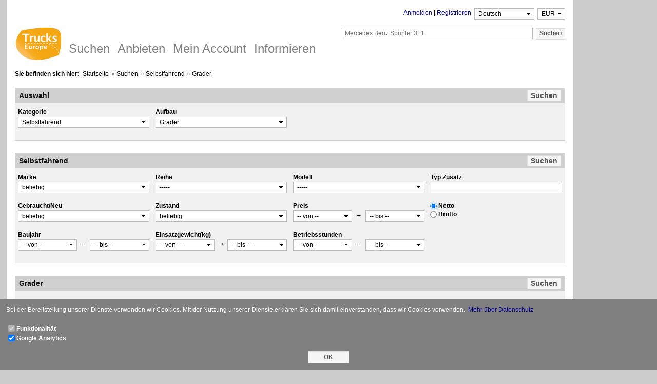

--- FILE ---
content_type: text/html; charset=utf-8
request_url: https://www.trucks-europe.de/suchen/selbstfahrend-grader/
body_size: 8060
content:

<!doctype html>
<html lang="de">
    <head>
        
    <meta charset="utf-8">
    
    <title>Suchen Selbstfahrend Grader | Trucks Europe</title>

    <meta name="author" content="Alness Software Ltd." />
    <meta name="keywords" content="" />
    <meta name="description" content="" />
    <meta name="viewport" content="width=device-width, initial-scale=1">
        <link rel="canonical" href="https://www.trucks-europe.de/suchen/selbstfahrend-grader/">
    

    
        <link rel="shortcut icon" href="/te_favicon.ico" />

        
    
    
    
    
    <link rel="stylesheet" type="text/css" href="https://www.trucks-europe.eu/min/1653904434/screen.css" media="screen"/>

    
    <link rel="stylesheet" type="text/css" href="https://www.trucks-europe.eu/min/1653904434/print.css" media="print"/>




    


    </head>
    <body>
        
    <div><a id="top"></a></div>
    <div id="page" class="clearfix">
        
    <div id="top-adv" class="no-printing">
        <div class="top-adv-wrap">
        </div>
    </div>

        <div id="main-container">
        <div id="main-container-inner" class="clearfix">
            
    <div class="no-printing">
        <div class="container-inner">
            
    <div class="one-rem-margin-top-bottom flex-row-reverse">
        
<div class="inline-block">
    <div class="currency_selector flex-row-reverse">
        <select id="currency">
            <option value="EUR" class="site_currency" selected="selected">
                EUR
            </option>
            <option value="USD" class="" >
                USD
            </option>
            <option value="GBP" class="" >
                GBP
            </option>
            <option value="CHF" class="" >
                CHF
            </option>
            <option value="PLN" class="" >
                PLN
            </option>
            <option value="RUB" class="" >
                RUB
            </option>
            <option value="RON" class="" >
                RON
            </option>
            <option value="CNY" class="" >
                CNY
            </option>
            <option value="CZK" class="" >
                CZK
            </option>
            <option value="DKK" class="" >
                DKK
            </option>
        </select>
    </div>
</div>

        
<div class="inline-block half-em-margin-left-right">
<div id="select_translation" class="flex-row-reverse">
<form action="/ajaxsrv/set_lang/" method="get">
<input type="hidden" name="current_url" value="%2Fsuchen%2Fselbstfahrend-grader%2F" />
<select name="set_lang">
    <option value="de">Deutsch</option>
    <option value="en">English</option>
    <option value="el">ελληνικά</option>
    <option value="pl">język polski</option>
    <option value="ru">русский язык</option>
    <option value="lv">Latviešu valoda</option>
    <option value="lt">lietuvių kalba</option>
    <option value="tr">Türkçe</option>
    <option value="it">Italiano</option>
    <option value="da">dansk sprog</option>
    <option value="hr">Hrvatski jezik</option>
    <option value="uk">українська мова</option>
</select>
</form>
</div>
</div>

        
<div class="inline-block">
    <div id="login-form-container" class="flex-row-reverse">
        <span id="login-links">
            <a id="login-show" href="/user/signin/">Anmelden</a> | <a href="/user/signup/" >Registrieren</a>
        </span>
    </div>
    <div id="quick-login" class="hide">
        <form name="loginForm" id="loginForm" action="/user/signin/" method="post">
            <label class="inline-block">Benutzername</label>
            <input type= "text" name="uid" id="signin_form_uid" class="text"/>
            <label class="inline-block">Passwort</label>
            <input type= "password" name="password" id="signin_form_password" class="text"/>
            <input type="submit" id="login-button" class="reset-padding button" value="Anmelden" />
        </form>
        <div class="flex-row-reverse">
        <a href="/user/signup/" >Registrieren</a>
        <span>&nbsp;|&nbsp;</span>
        <a href="/user/forget_password/" >Passwort vergessen?</a>
        <span>&nbsp;|&nbsp;</span>
        </div>
    </div>
</div>

    </div>

            
    <div class="flex-row-reverse">
        
<div id="full_text_search">
<form method="get" action="/search/result/">
<span class="search_icon"></span><input class="half-em-margin-left-right" type="text" placeholder="Mercedes Benz Sprinter 311" size="50" name="q" /><input class="button text-input-height" type="submit" value="Suchen" />
</form>
</div>

    </div>
    <div class="flex-row">
        
    <div class="minus-two-em-top">
        <a class="logo left" title="Trucks Europe" href="/">Trucks Europe</a>
    </div>

        
<div class="top_nav">
<ul id="nav_in_header" class="no-printing flex-row">
    
            
            

<li class="half-em-margin-left-right">&nbsp;</li>
<li class="search">
    <a class="top_menu_container" href="#" title="Suchen">
        <span class="top_menu_label">Suchen</span>
    </a>
        


    <div class="sub_menu col-two">
        <ul class="half-em-margin-left-right">
            

<li class="truck">
    <a class="sub_menu_container" href="/suchen/lkw-szm-pickup/" title="LKW-SZM-Pickup">
        <span class="sub_menu_label">LKW-SZM-Pickup</span>
    </a>
</li>

            

<li class="bus">
    <a class="sub_menu_container" href="/suchen/bus-ab-10-personen/" title="Bus ab 10 Personen">
        <span class="sub_menu_label">Bus ab 10 Personen</span>
    </a>
</li>

            

<li class="semitrailer">
    <a class="sub_menu_container" href="/suchen/sattelauflieger/" title="Sattelauflieger">
        <span class="sub_menu_label">Sattelauflieger</span>
    </a>
</li>

            

<li class="trailer">
    <a class="sub_menu_container" href="/suchen/anhaenger/" title="Anhänger">
        <span class="sub_menu_label">Anhänger</span>
    </a>
</li>

            

<li class="machine">
    <a class="sub_menu_container" href="/suchen/selbstfahrend/" title="Selbstfahrend">
        <span class="sub_menu_label">Selbstfahrend</span>
    </a>
</li>

            

<li class="dealer">
    <a class="sub_menu_container" href="/suchen/haendler/" title="Händler">
        <span class="sub_menu_label">Händler</span>
    </a>
</li>

        </ul>
        <ul class="half-em-margin-left-right">
            

<li class="car">
    <a class="sub_menu_container" href="/suchen/pkw/" title="PKW">
        <span class="sub_menu_label">PKW</span>
    </a>
</li>

            

<li class="van">
    <a class="sub_menu_container" href="/suchen/kasten-kleinbus/" title="Kasten-Kleinbus">
        <span class="sub_menu_label">Kasten-Kleinbus</span>
    </a>
</li>

            

<li class="camper">
    <a class="sub_menu_container" href="/suchen/wohnmobil-wohnwagen/" title="Wohnmobil-Wohnwagen">
        <span class="sub_menu_label">Wohnmobil-Wohnwagen</span>
    </a>
</li>

            

<li class="motorcycle">
    <a class="sub_menu_container" href="/suchen/motorrad/" title="Motorrad">
        <span class="sub_menu_label">Motorrad</span>
    </a>
</li>

            

<li class="parts">
    <a class="sub_menu_container" href="/suchen/anbau-aufbau-angehaengte-teile-aggregate/" title="Anbau-Aufbau-Angehängte-Teile-Aggregate">
        <span class="sub_menu_label">Anbau-Aufbau-Angehängte-Teile-Aggregate</span>
    </a>
</li>

        </ul>
    </div>

</li>

            
            

<li class="half-em-margin-left-right">&nbsp;</li>
<li class="offer">
    <a class="top_menu_container" href="/user/signin/?redirect_to=#" title="Anbieten">
        <span class="top_menu_label">Anbieten</span>
    </a>
        



</li>

            
            

<li class="half-em-margin-left-right">&nbsp;</li>
<li class="my_account">
    <a class="top_menu_container" href="/user/signin/?redirect_to=/user/setup/" title="Mein Account">
        <span class="top_menu_label">Mein Account</span>
    </a>
        


    <div class="sub_menu col-one">
        <ul class="half-em-margin-left-right">
            

<li class="inventory">
    <a class="sub_menu_container" href="/user/signin/?redirect_to=inventory" title="Mein Bestand">
        <span class="sub_menu_label">Mein Bestand</span>
    </a>
</li>

            

<li class="park">
    <a class="sub_menu_container" href="/search/park/" title="Mein Parkplatz">
        <span class="sub_menu_label">Mein Parkplatz</span>
    </a>
</li>

            

<li class="pattern">
    <a class="sub_menu_container" href="/user/signin/?redirect_to=/search/pattern/" title="Meine Suchprofile">
        <span class="sub_menu_label">Meine Suchprofile</span>
    </a>
</li>

            

<li class="pattern">
    <a class="sub_menu_container" href="/user/signin/?redirect_to=/offer/pattern/" title="Meine Anbieteprofile">
        <span class="sub_menu_label">Meine Anbieteprofile</span>
    </a>
</li>

            

<li class="my_account">
    <a class="sub_menu_container" href="/user/signin/?redirect_to=/user/setup/" title="Mein Account">
        <span class="sub_menu_label">Mein Account</span>
    </a>
</li>

        </ul>
    </div>

</li>

            
            

<li class="half-em-margin-left-right">&nbsp;</li>
<li class="info">
    <a class="top_menu_container" href="#" title="Informieren">
        <span class="top_menu_label">Informieren</span>
    </a>
        


    <div class="sub_menu col-one">
        <ul class="half-em-margin-left-right">
            

<li class="info_price">
    <a class="sub_menu_container" href="/info/price/" title="Preisliste">
        <span class="sub_menu_label">Preisliste</span>
    </a>
</li>

        </ul>
    </div>

</li>


</ul>
</div>

    </div>

        </div>
    </div>

            

            
<div id="content-container">
<div class="container-inner">
    
    
        <div id="breadcrumb">
            <p>
                <b>Sie befinden sich hier:</b>
                        <a href="/">Startseite</a><span class="seperator">&#187;</span>
                        <a href="/suchen/">Suchen</a><span class="seperator">&#187;</span>
                        <a href="/suchen/selbstfahrend/">Selbstfahrend</a><span class="seperator">&#187;</span>
                        Grader
            </p>
        </div>


    


    
    
<form id="main_form" action="/search/result/" method="get" class="form">
    <div>
        



<div id="main_form_w1214" class="fieldset">
        <h4 class="flex-row fieldset-padding">
        <span class="flex-grow-first">
            Auswahl
        </span>
        

            
<span class="side_submit_btn">
    <input class='submitbutton' type="submit" value="Suchen" />
</span>

        </h4>
        <div class="search-offer-grid fieldset-search">
        
        




<div id="main_form_w1214_w418-wrapper" class="fieldwrapper">
<div class="half-em-margin-left-right">
    <span id="main_form_w1214_w418-label" class="fieldlabel">
        <label for="main_form_w1214_w418" class="" >
            Kategorie
        </label>
        

    </span>
    

    <select name="f301" class="classselectionfield" id="main_form_w1214_w418">
        <option value="">--- bitte wählen ---</option>
        <option value="7401">LKW-SZM-Pickup</option>
        <option value="7402">Sattelauflieger</option>
        <option value="7403">Anhänger</option>
        <option value="7404">Kasten-Kleinbus</option>
        <option value="7405">Bus ab 10 Personen</option>
        <option value="7406" selected="selected">Selbstfahrend</option>
        <option value="7407">Anbau-Aufbau-Angehängte-Teile-Aggregate</option>
        <option value="7408">PKW</option>
        <option value="7409">Motorrad</option>
        <option value="7410">Wohnmobil-Wohnwagen</option>
    </select>
</div>
</div>



        
        




<div id="main_form_w1214_w106-wrapper" class="fieldwrapper">
<div class="half-em-margin-left-right">
    <span id="main_form_w1214_w106-label" class="fieldlabel">
        <label for="main_form_w1214_w106" class="" >
            Aufbau
        </label>
        

    </span>
    

    <select name="f302" class="classselectionfield" id="main_form_w1214_w106">
        <option value="">-----</option>
        <option value="7505">Arbeitsbühne</option>
        <option value="7507">Bagger</option>
        <option value="7508">Baggerlader</option>
        <option value="7624">Beschicker</option>
        <option value="7511">Betonmischer-PUMI</option>
        <option value="7621">Betonspritzer</option>
        <option value="7513">Bodenstabilisierer-Kaltrecycler</option>
        <option value="7514">Bohr-Rammgerät</option>
        <option value="7516">Dozer</option>
        <option value="7517">Dumper</option>
        <option value="7522">Feldhäcksler</option>
        <option value="7627">Feller Bunchers</option>
        <option value="7523">Fertiger</option>
        <option value="7628">Forwarder</option>
        <option value="7548">FunVehicles</option>
        <option value="7619">Gemüse-Kraut-Kartoffel-Salaterntemaschine</option>
        <option value="7526" selected="selected">Grader</option>
        <option value="7629">Harvesters</option>
        <option value="7634">Holzhacker</option>
        <option value="7533">Hubwagen</option>
        <option value="7524">Kaltfräse</option>
        <option value="7536">Kehrmaschine</option>
        <option value="7539">Kommissionierer</option>
        <option value="7544">Lader</option>
        <option value="7546">Mähdrescher</option>
        <option value="7549">Mobilkran</option>
        <option value="7559">Portalkran-wagen</option>
        <option value="7623">Rohrverleger</option>
        <option value="7610">Rübenmaschine</option>
        <option value="7568">Schlepper-Geräteträger</option>
        <option value="7570">Schürfzüge</option>
        <option value="7571">Sieb-Brechanlage</option>
        <option value="7626">Skidder</option>
        <option value="7611">Spritzgerät</option>
        <option value="7575">Stapler</option>
        <option value="7577">Teleskoparm-ReachStacker</option>
        <option value="7612">Tomaten Vollernter</option>
        <option value="295">Turmkran</option>
        <option value="7581">Walze</option>
        <option value="7585">Sonstige</option>
    </select>
</div>
</div>



    </div>
</div>


        



<div id="main_form_w1347" class="fieldset">
        <h4 class="flex-row fieldset-padding">
        <span class="flex-grow-first">
            Selbstfahrend
        </span>
        

            
<span class="side_submit_btn">
    <input class='submitbutton' type="submit" value="Suchen" />
</span>

        </h4>
        <div class="fieldset-rows">
        
        



<div id="main_form_w1347_w1685" class="fieldset">
        <div class="search-offer-grid fieldset-search">
        
        




<div id="main_form_w1347_w1685_w1686-wrapper" class="fieldwrapper">
<div class="half-em-margin-left-right">
    <span id="main_form_w1347_w1685_w1686-label" class="fieldlabel">
        <label for="main_form_w1347_w1685_w1686" class="" >
            Marke
        </label>
        

    </span>
    

    <select name="f327" class="singleselectfield" id="main_form_w1347_w1685_w1686">
        <option value="">beliebig</option>
        <option value="10126">Aveling Barford</option>
        <option value="12619">Basic Equipment</option>
        <option value="10179">Bomag</option>
        <option value="10210">Case</option>
        <option value="10214">Caterpillar</option>
        <option value="10217">Champion</option>
        <option value="12630">Changlin</option>
        <option value="10296">Faun-Frisch</option>
        <option value="10306">Fiatallis</option>
        <option value="12634">Flannegan Western</option>
        <option value="10319">Gallion</option>
        <option value="12620">Huber</option>
        <option value="10400">Intensus</option>
        <option value="10418">John Deere</option>
        <option value="10446">Komatsu</option>
        <option value="10481">LeeBoy</option>
        <option value="10532">MBU</option>
        <option value="10572">New Holland</option>
        <option value="12621">NorAm</option>
        <option value="10589">O &amp; K</option>
        <option value="10638">PSI</option>
        <option value="10654">Richier</option>
        <option value="141">Sany</option>
        <option value="10748">Terex</option>
        <option value="10820">Sonstige</option>
    </select>
</div>
</div>



        
        




<div id="main_form_w1347_w1685_w9461_0" class="fieldwrapper">

    
    <div class="half-em-margin-left-right">
    <span id="main_form_w1347_w1685_w9461_series-label" class="typfieldlabel">
        <label for="main_form_w1347_w1685_w9461_series">
            Reihe
        </label>
    </span>
    
<select name="f345.series" class="simpleselectfield typselectfield" id="main_form_w1347_w1685_w9461_series">
    <option value="">-----</option>
</select>


    </div>
</div>
<div id="main_form_w1347_w1685_w9461_1" class="fieldwrapper">

    
    <div class="half-em-margin-left-right">
    <span id="main_form_w1347_w1685_w9461_models-label" class="typfieldlabel">
        <label for="main_form_w1347_w1685_w9461_models">
            Modell
        </label>
    </span>
    
<select name="f345.models" class="simpleselectfield typselectfield" id="main_form_w1347_w1685_w9461_models">
    <option value="">-----</option>
</select>


    </div>
</div>
<div id="main_form_w1347_w1685_w9461_2" class="fieldwrapper">

    
    <div class="half-em-margin-left-right">
    <span id="main_form_w1347_w1685_w9461_typ-label" class="typfieldlabel">
        <label for="main_form_w1347_w1685_w9461_typ">
            Typ Zusatz
        </label>
    </span>
    







<input type="text" name="f345.typ" class=" typtextfield full-width simpletextfield" id="main_form_w1347_w1685_w9461_typ" value="" maxlength="48" />



    </div>
</div>





    </div>
</div>


        
        



<div id="main_form_w1347_w9691" class="fieldset">
        <div class="search-offer-grid fieldset-search">
        
        




<div id="main_form_w1347_w9691_w8143-wrapper" class="fieldwrapper">
<div class="half-em-margin-left-right">
    <span id="main_form_w1347_w9691_w8143-label" class="fieldlabel">
        <label for="main_form_w1347_w9691_w8143" class="" >
            Gebraucht/Neu
        </label>
        
        <a class="hide thickbox" id="activator_w9080">
            Details
        </a>
        <a class="hide thickbox" id="activator_w9078">
            Details
        </a>

    </span>
    

    <select name="f9133" class="selectwithdetails" id="main_form_w1347_w9691_w8143">
        <option value="">beliebig</option>
        <option value="12149">Gebraucht</option>
        <option value="12148">Neu</option>
    </select>
</div>
</div>



        
        




<div id="main_form_w1347_w9691_w8144-wrapper" class="fieldwrapper">
<div class="half-em-margin-left-right">
    <span id="main_form_w1347_w9691_w8144-label" class="fieldlabel">
        <label for="main_form_w1347_w9691_w8144" class="" >
            Zustand
        </label>
        

    </span>
    

    <select name="f9134" class="singleselectfield" id="main_form_w1347_w9691_w8144">
        <option value="">beliebig</option>
        <option value="12152">fahrbereit/einsatzfaehig</option>
        <option value="12153">erhebliche Mängeln</option>
    </select>
</div>
</div>



        
        






<div id="main_form_w1347_w9691_w9692" class="selectpriceinrange fieldwrapper">
<div class="half-em-margin-left-right">
    <span id="main_form_w1347_w9691_w9692-label" class="fieldlabel ">
        Preis
        

        

    </span>
    <div class="range-grid">
    <div>
<select name="f336.from" class="simpleselectfield" id="main_form_w1347_w9691_w9692_from">
    <option value="">-- von --</option>
    <option value="0">0</option>
    <option value="500">500</option>
    <option value="1000">1000</option>
    <option value="1500">1500</option>
    <option value="2000">2000</option>
    <option value="2500">2500</option>
    <option value="3000">3000</option>
    <option value="4000">4000</option>
    <option value="5000">5000</option>
    <option value="6000">6000</option>
    <option value="7000">7000</option>
    <option value="8000">8000</option>
    <option value="9000">9000</option>
    <option value="10000">10000</option>
    <option value="12500">12500</option>
    <option value="15000">15000</option>
    <option value="17500">17500</option>
    <option value="20000">20000</option>
    <option value="22500">22500</option>
    <option value="25000">25000</option>
    <option value="27500">27500</option>
    <option value="30000">30000</option>
    <option value="35000">35000</option>
    <option value="40000">40000</option>
    <option value="45000">45000</option>
    <option value="50000">50000</option>
    <option value="55000">55000</option>
    <option value="60000">60000</option>
    <option value="70000">70000</option>
    <option value="80000">80000</option>
    <option value="90000">90000</option>
    <option value="100000">100000</option>
    <option value="125000">125000</option>
    <option value="150000">150000</option>
    <option value="175000">175000</option>
    <option value="200000">200000</option>
    <option value="250000">250000</option>
    <option value="300000">300000</option>
    <option value="350000">350000</option>
    <option value="400000">400000</option>
    <option value="450000">450000</option>
    <option value="500000">500000</option>
    <option value="600000">600000</option>
    <option value="700000">700000</option>
    <option value="800000">800000</option>
    <option value="900000">900000</option>
</select>

</div>
    <div class="text-center">&#8594;</div>
    <div>
<select name="f336.to" class="col-last simpleselectfield" id="main_form_w1347_w9691_w9692_to">
    <option value="">-- bis --</option>
    <option value="0">0</option>
    <option value="500">500</option>
    <option value="1000">1000</option>
    <option value="1500">1500</option>
    <option value="2000">2000</option>
    <option value="2500">2500</option>
    <option value="3000">3000</option>
    <option value="4000">4000</option>
    <option value="5000">5000</option>
    <option value="6000">6000</option>
    <option value="7000">7000</option>
    <option value="8000">8000</option>
    <option value="9000">9000</option>
    <option value="10000">10000</option>
    <option value="12500">12500</option>
    <option value="15000">15000</option>
    <option value="17500">17500</option>
    <option value="20000">20000</option>
    <option value="22500">22500</option>
    <option value="25000">25000</option>
    <option value="27500">27500</option>
    <option value="30000">30000</option>
    <option value="35000">35000</option>
    <option value="40000">40000</option>
    <option value="45000">45000</option>
    <option value="50000">50000</option>
    <option value="55000">55000</option>
    <option value="60000">60000</option>
    <option value="70000">70000</option>
    <option value="80000">80000</option>
    <option value="90000">90000</option>
    <option value="100000">100000</option>
    <option value="125000">125000</option>
    <option value="150000">150000</option>
    <option value="175000">175000</option>
    <option value="200000">200000</option>
    <option value="250000">250000</option>
    <option value="300000">300000</option>
    <option value="350000">350000</option>
    <option value="400000">400000</option>
    <option value="450000">450000</option>
    <option value="500000">500000</option>
    <option value="600000">600000</option>
    <option value="700000">700000</option>
    <option value="800000">800000</option>
    <option value="900000">900000</option>
</select>

</div>
    </div>
</div></div>



<div id="main_form_w1347_w9691_w9692-2" class="selectpriceinrange fieldwrapper"><div class="flex-column">
    
    <span id="main_form_w1347_w9691_w9692-label-net" class="flex-align-items-center fieldlabel ">
        <input id="main_form_w1347_w9691_w9692_net" class="radiobutton" type="radio" value="False" name="f336.is_gross_price" checked="checked" />
        <label for="main_form_w1347_w9691_w9692_net" class="height-one-rem">Netto</label>
    </span>
    <span id="main_form_w1347_w9691_w9692-label-gross" class="flex-align-items-center fieldlabel ">
        <input id="main_form_w1347_w9691_w9692_gross" class="radiobutton" type="radio" value="True" name="f336.is_gross_price"  />
        <label for="main_form_w1347_w9691_w9692_gross" class="height-one-rem">Brutto</label>
    </span>
</div>
</div>



    </div>
</div>


        
        



<div id="main_form_w1347_w8759" class="fieldset">
        <div class="search-offer-grid fieldset-search">
        
        




<div id="main_form_w1347_w8759_w1362" class="selectinrange fieldwrapper">
<div class="half-em-margin-left-right">
    <span id="main_form_w1347_w8759_w1362-label" class="fieldlabel ">
        Baujahr
        

        

    </span>
    <div class="range-grid">
    <div>
<select name="f427.from" class="simpleselectfield" id="main_form_w1347_w8759_w1362_from">
    <option value="">-- von --</option>
    <option value="2026">2026</option>
    <option value="2025">2025</option>
    <option value="2024">2024</option>
    <option value="2023">2023</option>
    <option value="2022">2022</option>
    <option value="2021">2021</option>
    <option value="2020">2020</option>
    <option value="2019">2019</option>
    <option value="2018">2018</option>
    <option value="2017">2017</option>
    <option value="2016">2016</option>
    <option value="2015">2015</option>
    <option value="2014">2014</option>
    <option value="2013">2013</option>
    <option value="2012">2012</option>
    <option value="2011">2011</option>
    <option value="2010">2010</option>
    <option value="2009">2009</option>
    <option value="2008">2008</option>
    <option value="2007">2007</option>
    <option value="2006">2006</option>
    <option value="2005">2005</option>
    <option value="2004">2004</option>
    <option value="2003">2003</option>
    <option value="2002">2002</option>
    <option value="2001">2001</option>
    <option value="2000">2000</option>
    <option value="1999">1999</option>
    <option value="1998">1998</option>
    <option value="1997">1997</option>
    <option value="1996">1996</option>
    <option value="1995">1995</option>
    <option value="1994">1994</option>
    <option value="1993">1993</option>
    <option value="1992">1992</option>
    <option value="1991">1991</option>
    <option value="1990">1990</option>
    <option value="1985">1985</option>
    <option value="1980">1980</option>
    <option value="1975">1975</option>
    <option value="1970">1970</option>
    <option value="1965">1965</option>
    <option value="1960">1960</option>
    <option value="1955">1955</option>
    <option value="1950">1950</option>
    <option value="1945">1945</option>
    <option value="1940">1940</option>
    <option value="1930">1930</option>
    <option value="1920">1920</option>
    <option value="1910">1910</option>
    <option value="1900">1900</option>
</select>

</div>
    <div class="text-center">&#8594;</div>
    <div>
<select name="f427.to" class="col-last simpleselectfield" id="main_form_w1347_w8759_w1362_to">
    <option value="">-- bis --</option>
    <option value="2026">2026</option>
    <option value="2025">2025</option>
    <option value="2024">2024</option>
    <option value="2023">2023</option>
    <option value="2022">2022</option>
    <option value="2021">2021</option>
    <option value="2020">2020</option>
    <option value="2019">2019</option>
    <option value="2018">2018</option>
    <option value="2017">2017</option>
    <option value="2016">2016</option>
    <option value="2015">2015</option>
    <option value="2014">2014</option>
    <option value="2013">2013</option>
    <option value="2012">2012</option>
    <option value="2011">2011</option>
    <option value="2010">2010</option>
    <option value="2009">2009</option>
    <option value="2008">2008</option>
    <option value="2007">2007</option>
    <option value="2006">2006</option>
    <option value="2005">2005</option>
    <option value="2004">2004</option>
    <option value="2003">2003</option>
    <option value="2002">2002</option>
    <option value="2001">2001</option>
    <option value="2000">2000</option>
    <option value="1999">1999</option>
    <option value="1998">1998</option>
    <option value="1997">1997</option>
    <option value="1996">1996</option>
    <option value="1995">1995</option>
    <option value="1994">1994</option>
    <option value="1993">1993</option>
    <option value="1992">1992</option>
    <option value="1991">1991</option>
    <option value="1990">1990</option>
    <option value="1985">1985</option>
    <option value="1980">1980</option>
    <option value="1975">1975</option>
    <option value="1970">1970</option>
    <option value="1965">1965</option>
    <option value="1960">1960</option>
    <option value="1955">1955</option>
    <option value="1950">1950</option>
    <option value="1945">1945</option>
    <option value="1940">1940</option>
    <option value="1930">1930</option>
    <option value="1920">1920</option>
    <option value="1910">1910</option>
    <option value="1900">1900</option>
</select>

</div>
    </div>
</div></div>


        
        




<div id="main_form_w1347_w8759_w8491" class="selectinrange fieldwrapper">
<div class="half-em-margin-left-right">
    <span id="main_form_w1347_w8759_w8491-label" class="fieldlabel ">
        Einsatzgewicht(kg)
        

        

    </span>
    <div class="range-grid">
    <div>
<select name="f323.from" class="simpleselectfield" id="main_form_w1347_w8759_w8491_from">
    <option value="">-- von --</option>
</select>

</div>
    <div class="text-center">&#8594;</div>
    <div>
<select name="f323.to" class="col-last simpleselectfield" id="main_form_w1347_w8759_w8491_to">
    <option value="">-- bis --</option>
</select>

</div>
    </div>
</div></div>


        
        




<div id="main_form_w1347_w8759_w1370" class="selectinrange fieldwrapper">
<div class="half-em-margin-left-right">
    <span id="main_form_w1347_w8759_w1370-label" class="fieldlabel ">
        Betriebsstunden
        

        

    </span>
    <div class="range-grid">
    <div>
<select name="f430.from" class="simpleselectfield" id="main_form_w1347_w8759_w1370_from">
    <option value="">-- von --</option>
    <option value="1500">1500</option>
    <option value="4000">4000</option>
    <option value="6500">6500</option>
    <option value="9000">9000</option>
    <option value="11500">11500</option>
    <option value="14000">14000</option>
    <option value="16500">16500</option>
    <option value="19000">19000</option>
    <option value="21500">21500</option>
    <option value="24000">24000</option>
</select>

</div>
    <div class="text-center">&#8594;</div>
    <div>
<select name="f430.to" class="col-last simpleselectfield" id="main_form_w1347_w8759_w1370_to">
    <option value="">-- bis --</option>
    <option value="1500">1500</option>
    <option value="4000">4000</option>
    <option value="6500">6500</option>
    <option value="9000">9000</option>
    <option value="11500">11500</option>
    <option value="14000">14000</option>
    <option value="16500">16500</option>
    <option value="19000">19000</option>
    <option value="21500">21500</option>
    <option value="24000">24000</option>
</select>

</div>
    </div>
</div></div>


    </div>
</div>


        
        



<div id="main_form_w1347_w9344" class="fieldset">
        <div class="search-offer-grid fieldset-search">
    </div>
</div>


    </div>
</div>


        



<div id="main_form_w1404" class="fieldset">
        <h4 class="flex-row fieldset-padding">
        <span class="flex-grow-first">
            Grader
        </span>
        

            
<span class="side_submit_btn">
    <input class='submitbutton' type="submit" value="Suchen" />
</span>

        </h4>
        <div class="search-offer-grid fieldset-search">
    </div>
</div>


        

<div id="main_form_w9078" class="detailsfieldset">
        <div class="fieldset-rows">
            
            



<div id="main_form_w9078_w9079" class="fieldset">
        <div class="search-offer-grid fieldset-search">
        
        




<div id="main_form_w9078_w9079_w8618-wrapper" class="fieldwrapper">
<div class="half-em-margin-left-right">
    <span id="main_form_w9078_w9079_w8618-label" class="fieldlabel">
        <label for="main_form_w9078_w9079_w8618" class="" >
            Klassifikation
        </label>
        

    </span>
    

    <select name="f146" class="singleselectfield" id="main_form_w9078_w9079_w8618">
        <option value="">beliebig</option>
        <option value="12135">Vorführfahrzeug</option>
    </select>
</div>
</div>



    </div>
</div>


    </div>
</div>



        

<div id="main_form_w9080" class="detailsfieldset">
        <div class="fieldset-rows">
            
            



<div id="main_form_w9080_w9081" class="fieldset">
        <div class="search-offer-grid fieldset-search">
        
        




<div id="main_form_w9080_w9081_w8614-wrapper" class="fieldwrapper">
<div class="half-em-margin-left-right">
    <span id="main_form_w9080_w9081_w8614-label" class="fieldlabel">
        <label for="main_form_w9080_w9081_w8614" class="" >
            Klassifikation
        </label>
        

    </span>
    

    <select name="f9131" class="singleselectfield" id="main_form_w9080_w9081_w8614">
        <option value="">beliebig</option>
        <option value="12137">noch nicht zugelassen</option>
        <option value="12136">mit Tageszulassung</option>
        <option value="20456">Lagerfahrzeug</option>
    </select>
</div>
</div>



    </div>
</div>


    </div>
</div>



        



<div id="main_form_geo_range_search" class="fieldset">
        <h4 class="flex-row fieldset-padding">
        <span class="flex-grow-first">
            Standort
        </span>
        

            
<span class="side_submit_btn">
    <input class='submitbutton' type="submit" value="Suchen" />
</span>

        </h4>
        <div class="search-offer-grid fieldset-search">
        
        




<div id="main_form_geo_range_search_country_code-wrapper" class="fieldwrapper">
<div class="half-em-margin-left-right">
    <span id="main_form_geo_range_search_country_code-label" class="fieldlabel">
        <label for="main_form_geo_range_search_country_code" class="" >
            Land
        </label>
        

    </span>
    

    <select name="country_code" class="singleselectfieldnameoverride" id="main_form_geo_range_search_country_code">
        <option value="">-----</option>
        <option value="eg">Ägypten</option>
        <option value="af">Afghanistan</option>
        <option value="al">Albanien</option>
        <option value="dz">Algerien</option>
        <option value="ar">Argentinien</option>
        <option value="am">Armenien</option>
        <option value="az">Aserbaidschan</option>
        <option value="au">Australien</option>
        <option value="by">Belarus</option>
        <option value="be">Belgien</option>
        <option value="bj">Benin</option>
        <option value="bo">Bolivien</option>
        <option value="ba">Bosnien Herzegowina</option>
        <option value="br">Brasilien</option>
        <option value="bg">Bulgarien</option>
        <option value="bf">Burkina Faso</option>
        <option value="cl">Chile</option>
        <option value="cn">China</option>
        <option value="dk">Dänemark</option>
        <option value="de">Deutschland</option>
        <option value="do">Dominikanische Republik</option>
        <option value="ec">Ecuador</option>
        <option value="ci">Elfenbeinküste</option>
        <option value="ee">Estland</option>
        <option value="fi">Finnland</option>
        <option value="fr">Frankreich</option>
        <option value="ga">Gabun</option>
        <option value="ge">Georgien</option>
        <option value="gh">Ghana</option>
        <option value="gr">Griechenland</option>
        <option value="gb">Großbritannien</option>
        <option value="in">Indien</option>
        <option value="iq">Irak</option>
        <option value="ie">Irland</option>
        <option value="is">Island</option>
        <option value="il">Israel</option>
        <option value="it">Italien</option>
        <option value="jp">Japan</option>
        <option value="ca">Kanada</option>
        <option value="kz">Kasachstan</option>
        <option value="ke">Kenia</option>
        <option value="kg">Kirgisistan</option>
        <option value="co">Kolumbien</option>
        <option value="xk">Kosovo</option>
        <option value="hr">Kroatien</option>
        <option value="kw">Kuwait</option>
        <option value="lv">Lettland</option>
        <option value="ly">Libyen</option>
        <option value="lt">Litauen</option>
        <option value="lu">Luxemburg</option>
        <option value="mg">Madagaskar</option>
        <option value="ml">Mali</option>
        <option value="mt">Malta</option>
        <option value="ma">Marokko</option>
        <option value="mx">Mexiko</option>
        <option value="md">Moldau</option>
        <option value="me">Montenegro</option>
        <option value="nz">Neuseeland</option>
        <option value="nl">Niederlande</option>
        <option value="ng">Nigeria</option>
        <option value="mk">Nordmazedonien</option>
        <option value="no">Norwegen</option>
        <option value="at">Österreich</option>
        <option value="om">Oman</option>
        <option value="py">Paraguay</option>
        <option value="pe">Peru</option>
        <option value="ph">Philippinen</option>
        <option value="pl">Polen</option>
        <option value="pt">Portugal</option>
        <option value="ro">Rumänien</option>
        <option value="ru">Russland</option>
        <option value="sa">Saudi-Arabien</option>
        <option value="se">Schweden</option>
        <option value="ch">Schweiz</option>
        <option value="sn">Senegal</option>
        <option value="rs">Serbien</option>
        <option value="sk">Slowakei</option>
        <option value="si">Slowenien</option>
        <option value="so">Somalia</option>
        <option value="es">Spanien</option>
        <option value="za">Südafrika</option>
        <option value="kr">Südkorea</option>
        <option value="tj">Tadschikistan</option>
        <option value="tw">Taiwan</option>
        <option value="th">Thailand</option>
        <option value="cz">Tschechische Republik</option>
        <option value="tr">Türkei</option>
        <option value="tn">Tunesien</option>
        <option value="tm">Turkmenistan</option>
        <option value="ug">Uganda</option>
        <option value="ua">Ukraine</option>
        <option value="hu">Ungarn</option>
        <option value="uy">Uruguay</option>
        <option value="uz">Usbekistan</option>
        <option value="ae">Vereinigte Arabische Emirate</option>
        <option value="us">Vereinigte Staaten</option>
        <option value="vn">Vietnam</option>
        <option value="cy">Zypern</option>
    </select>
</div>
</div>



        
        




    <div id="main_form_geo_range_search_postcode-wrapper" class="fieldwrapper"><div class="half-em-margin-left-right">
    <span id="main_form_geo_range_search_postcode-label" class="fieldlabel">
        <label for="main_form_geo_range_search_postcode" class="" >Postleitzahl</label>
        

        

    </span>
    <input type="text" name="postcode" class="ui-disabled full-width" id="main_form_geo_range_search_postcode" value="" disabled="disabled" />
</div>
</div>



        
        




<div id="main_form_geo_range_search_distance-wrapper" class="fieldwrapper">
<div class="half-em-margin-left-right">
    <span id="main_form_geo_range_search_distance-label" class="fieldlabel">
        <label for="main_form_geo_range_search_distance" class="" >
            Umkreis
        </label>
        

    </span>
    

    <select name="distance" class="ui-disabled singleselectfieldnameoverride" id="main_form_geo_range_search_distance" disabled="disabled">
        <option value="">-----</option>
        <option value="1">10KM</option>
        <option value="2">20KM</option>
        <option value="3">50KM</option>
        <option value="4">100KM</option>
        <option value="5">200KM</option>
    </select>
</div>
</div>



    </div>
</div>


        
<input type="submit" class="submitbutton button-normal center-block" id="main_form_search" value="Suchen" />


        


<div class="divspace">&#160;</div>




        



<div id="main_form_pattern" class="center-block">
    <h4 class="fieldset-padding">Suchauftrag</h4>
    <div class="fieldset-padding">
        <input type="hidden" name="pattern.id" class="hiddenfield" id="main_form_pattern_id" value="" />
        <input type="hidden" name="pattern.uuid" class="hiddenfield" id="main_form_pattern_uuid" value="" />
        
        
    <div><span class="fieldhelp">Sie können diese Suchanfrage als Suchprofil abspeichern und später erneut nach Fahrzeugen suchen, die Ihren Suchkriterien entsprechen.</span></div>

        <label id="main_form_pattern_name.label" for="main_form_pattern_name" class=" inline-block full-width">Name des Suchprofils</label>
        


<input type="text" name="pattern.name" class="simpletextfield" id="main_form_pattern_name" value="" maxlength="40" />



        
        

        
<input type="button" class="button text-input-height" id="main_form_pattern_save" value="Suchauftrag speichern" onclick="$(&#34;#main_form&#34;).attr(&#34;action&#34;,&#34;/search/pattern/save/&#34;).submit()" />


    </div>
</div>



        




        




    </div>
</form>








</div>
</div>

            
    <div id="footer" class="clearfix no-printing">
        
    <div id="jump-to-top" class="no-printing half-rem-margin-bottom one-rem-margin-left-right flex-row-reverse"><small><a class="our-light-gray" href="#top"><b>Zum Seitenanfang</b></a></small></div>
    <hr class="footer no-printing" />

        <ul class="half-rem-margin-top-bottom">
            <li class="half-rem-margin-left-right"><small><b><a class="our-light-gray" href="/">Startseite</a></b></small></li>
            <li class="half-rem-margin-left-right"><small><b><a class="our-light-gray" href="/aboutus/contact">Kontakt</a></b></small></li>
            <li class="half-rem-margin-left-right"><small><b><a class="our-light-gray" href="/aboutus/impressum">Impressum</a></b></small></li>
            <li class="half-rem-margin-left-right"><small><b><a class="our-light-gray" href="/aboutus/agb">AGB</a></b></small></li>
            <li class="half-rem-margin-left-right"><small><b><a class="our-light-gray" href="/aboutus/barrierefreiheit">Barrierefreiheit</a></b></small></li>
            <li class="half-rem-margin-left-right"><small><b><a class="our-light-gray" href="/aboutus/privacy">Datenschutz</a></b></small></li>
            <li class="half-rem-margin-left-right"><small><b><a class="our-light-gray" href="/aboutus/credits">Credits</a></b></small></li>
        </ul>
        <div class="copyright half-rem-margin-bottom">
        <span>© 2007 - 2026 www.trucks-europe.de</span>
        </div>
    </div>

        </div>
        </div>
        
    <div id="right-adv" class="no-printing">
        <div class="right-adv-wrap">
        </div>
    </div>

    </div>
    
<div class="cookie_warning_wrapper hide no-printing">
<div class="cookie_warning">
<p>
Bei der Bereitstellung unserer Dienste verwenden wir Cookies. Mit der Nutzung unserer Dienste erklären Sie sich damit einverstanden, dass wir Cookies verwenden.&nbsp;
<a href="/aboutus/privacy/">Mehr über Datenschutz</a>
</p>
<div class="flex-column">
    <div class="flex-row flex-align-items-center">
    <input id="basic-feature" type="checkbox" checked disabled />
    <label for="basic-feature">Funktionalität</label>
    </div>
    <div class="flex-row flex-align-items-center">
    <input id="google-analytics" type="checkbox" checked />
    <label for="google-analytics">Google Analytics</label>
    </div>
</div>
<div class="one-rem-margin-top">
<input class="submitbutton center-block button-normal" type="submit" value="OK" />
</div>
</div>
</div>

    
    <noscript>
        <p id="no-script">JavaScript ist deaktiviert. Aktivieren Sie bitte die Ausführung von JavaScript in den Einstellungen Ihres Browsers, damit Ihnen alle Funktionen dieser Seite uneingeschränkt zur Verfügung stehen.</p>
    </noscript>

        
    
    <script type="text/javascript" src="https://www.trucks-europe.eu/min/1653904434/all.js"></script>


    
<script type="text/javascript">
select_translation("de")
var cookie_warning_banner = new CookieWarningBanner("UA-9884422-1")
cookie_warning_banner.init()
</script>

    
    
<script type="text/javascript">
    CurrencySelector.init();
</script>



            <script type="text/javascript">
var katauf = new KatAuf("#main_form_w1214")
katauf.init_search()
init_typ_fieldset_chains("main_form_w1347_w1685_w9461", "main_form_w1347_w1685_w9461_0");
SelectWithDetails.init("main_form_w1347_w9691_w8143", {"12148": "w9080", "12149": "w9078"}, 1)
var geo_range_search = new GeoRangeSearch(
    ":input[name='country_code']", ":input[name='postcode']", ":input[name='distance']", ['de', 'gr'])
geo_range_search.init()
$("#main_form_geo_range_search").on("change", ":input[name='country_code']",
    geo_range_search,
    geo_range_search.country_code_changed
)
var search_form = new Form("main_form")
        search_form.init_search()
init_search_count();
</script>
    </body>
</html>




--- FILE ---
content_type: text/css
request_url: https://www.trucks-europe.eu/min/1653904434/screen.css
body_size: 9363
content:
meta.foundation-version{font-family:"/5.5.2/"}meta.foundation-mq-small{font-family:"/only screen/";width:0}meta.foundation-mq-small-only{font-family:"/only screen and (max-width: 40em)/";width:0}meta.foundation-mq-medium{font-family:"/only screen and (min-width:40.0625em)/";width:40.0625em}meta.foundation-mq-medium-only{font-family:"/only screen and (min-width:40.0625em) and (max-width:64em)/";width:40.0625em}meta.foundation-mq-large{font-family:"/only screen and (min-width:64.0625em)/";width:64.0625em}meta.foundation-mq-large-only{font-family:"/only screen and (min-width:64.0625em) and (max-width:90em)/";width:64.0625em}meta.foundation-mq-xlarge{font-family:"/only screen and (min-width:90.0625em)/";width:90.0625em}meta.foundation-mq-xlarge-only{font-family:"/only screen and (min-width:90.0625em) and (max-width:120em)/";width:90.0625em}meta.foundation-mq-xxlarge{font-family:"/only screen and (min-width:120.0625em)/";width:120.0625em}meta.foundation-data-attribute-namespace{font-family:false}html,body{height:100%}html{box-sizing:border-box}*,*:before,*:after{-webkit-box-sizing:inherit;-moz-box-sizing:inherit;box-sizing:inherit}html,body{font-size:100%}body{background:#fff;color:#222;cursor:auto;font-family:"Helvetica Neue",Helvetica,Roboto,Arial,sans-serif;font-style:normal;font-weight:normal;line-height:1.5;margin:0;padding:0;position:relative}a:hover{cursor:pointer}img{max-width:100%;height:auto}img{-ms-interpolation-mode:bicubic}#map_canvas img,#map_canvas embed,#map_canvas object,.map_canvas img,.map_canvas embed,.map_canvas object,.mqa-display img,.mqa-display embed,.mqa-display object{max-width:none!important}.left{float:left!important}.right{float:right!important}.clearfix:before,.clearfix:after{content:" ";display:table}.clearfix:after{clear:both}.hide{display:none}.invisible{visibility:hidden}.antialiased{-webkit-font-smoothing:antialiased;-moz-osx-font-smoothing:grayscale}img{display:inline-block;vertical-align:middle}textarea{height:auto;min-height:50px}select{width:100%}.th{border:solid 4px #fff;box-shadow:0 0 0 1px rgba(0,0,0,0.2);display:inline-block;line-height:0;max-width:100%;transition:all 200ms ease-out}.th:hover,.th:focus{box-shadow:0 0 6px 1px rgba(255,153,33,0.5)}.th.radius{border-radius:3px}html,body,div,span,object,iframe,h1,h2,h3,h4,h5,h6,p,blockquote,pre,a,abbr,acronym,address,code,del,dfn,em,img,q,dl,dt,dd,ol,ul,li,fieldset,form,label,legend,table,caption,tbody,tfoot,thead,tr,th,td{margin:0;padding:0;border:0;font-weight:inherit;font-style:inherit;font-size:100%;font-family:inherit;vertical-align:baseline}body{line-height:1.5}table{border-collapse:separate;border-spacing:0}caption,th,td{font-weight:normal}table,td,th{vertical-align:middle}blockquote:before,blockquote:after,q:before,q:after{content:""}blockquote,q{quotes:"" ""}a img{border:0}*,input,select,textarea,option,button{outline:none!important}html{font-size:100.01%}body{font-size:75%;color:#222;background:#fff;font-family:Arial,Helvetica,sans-serif}h1,h2,h3,h4,h5,h6{font-weight:normal;color:#111}h1{font-size:3em;line-height:1;margin-bottom:.5em}h2{font-size:2em;margin-bottom:.75em}h3{font-size:1.5em;line-height:1}h4{font-size:1.2em;line-height:1.25}h5{font-size:1em;font-weight:bold}h6{font-size:1em;font-weight:bold}h1 img,h2 img,h3 img,h4 img,h5 img,h6 img{margin:0}p{margin:0 0 1.5em}p img.left{float:left;margin:1.5em 1.5em 1.5em 0;padding:0}p img.right{float:right;margin:1.5em 0 1.5em 1.5em}a:focus,a:hover{color:#000}a{color:#009;text-decoration:underline}blockquote{margin:1.5em;color:#666;font-style:italic}strong{font-weight:bold}em,dfn{font-style:italic}dfn{font-weight:bold}sup,sub{line-height:0}abbr,acronym{border-bottom:1px dotted #666}address{margin:0 0 1.5em;font-style:italic}del{color:#666}pre{margin:1.5em 0;white-space:pre}pre,code,tt{font:1em 'andale mono','lucida console',monospace;line-height:1.5}li ul,li ol{margin:0}ol{list-style-type:decimal}dl dt{font-weight:bold}table{margin-bottom:1.4em;width:100%}th{font-weight:bold}thead th{background:#c3d9ff}th,td,caption{padding:4px 10px 4px 5px}tr.even td{background:#e5ecf9}tfoot{font-style:italic}caption{background:#eee}select,textarea,input{font-family:inherit;font-size:inherit}.small{font-size:.8em;margin-bottom:1.875em;line-height:1.875em}.large{font-size:1.2em;line-height:2.5em;margin-bottom:1.25em}.hide{display:none}.quiet{color:#666}.loud{color:#000}.highlight{background:#ff0}.added{background:#060;color:#fff}.removed{background:#900;color:#fff}.first{margin-left:0;padding-left:0}.last{margin-right:0;padding-right:0}.top{margin-top:0;padding-top:0}.bottom{margin-bottom:0;padding-bottom:0}label{font-weight:bold}fieldset{padding:1.4em;margin:0 0 1.5em 0;border:1px solid #ccc}legend{font-weight:bold;font-size:1.2em}select{border-radius:0}select,input[type=text],input[type=password]{height:22px;padding:2px 7px 2px 7px}@-moz-document url-prefix(){select{text-indent:-2px}}input[type=text],input[type=password],input.text,input.title,textarea,select{background-color:#fff;border:1px solid #bbb}select:not([multiple]){-webkit-appearance:none;-moz-appearance:none;background-position:right;background-repeat:no-repeat;background-image:url([data-uri]);padding-right:18px}input.title{font-size:1.5em}form.inline{line-height:3}form.inline p{margin-bottom:0}.error{color:#8a1f11}.error a{color:#8a1f11}.notice{color:#514721;border-color:#ffd324;font-size:16px}.notice a{color:#514721}html{height:100%;min-width:1004px}body{background-color:#ccc;color:#000;height:100%}a{text-decoration:none}a:hover{text-decoration:underline}hr{background:#ddd;border:0;clear:both;height:1px}#breadcrumb a{background-color:inherit;color:#000;padding-right:.4em;text-decoration:none}#breadcrumb b{padding-right:.3em}#breadcrumb .seperator{background-color:inherit;color:gray}#breadcrumb a:hover{text-decoration:underline}#no-script{background:#f66;border:6px dotted black;color:white;padding:6px;width:300px;position:absolute;top:1%;left:20%}#header{background-color:white}#loading{background:url(/img/loading.gif) no-repeat center center;height:100px;width:100px;position:fixed;left:50%;top:50%;margin:-25px 0 0 -25px;z-index:1000}.reset_margin_padding{margin:0!important;padding:0!important}.float_right{float:right;width:auto}.float_left{float:left;width:auto}.has_zindex{z-index:1}.reset-margin{margin:0!important}.reset-padding{padding:0!important}.reset-top-padding{padding-top:0!important}.clear-both{clear:both}.our-orange{color:#ff9921}.our-dark-gray{color:#777}.our-light-gray{color:#757575}.our-bg-light-gray{background-color:#d0d0d0}.margin-right-dot-3em{margin-right:.3em}.flex-row-reverse{display:flex;flex-direction:row-reverse}.flex-row{display:flex;flex-direction:row}.flex-column{display:flex;flex-flow:column}.inline-block{display:inline-block}.eighth-rem-padding-top{padding-top:.125rem}.quarter-rem-padding-top{padding-top:.25rem}.half-rem-padding-top{padding-top:.5rem}.quarter-rem-padding-left-right{padding-left:.25rem;padding-right:.25rem}.quarter-rem-margin-left-right{margin-left:.25rem;margin-right:.25rem}.one-rem-margin-left-right{margin-left:1rem;margin-right:1rem}.half-rem-margin-left-right{margin-left:.5rem;margin-right:.5rem}.half-em-margin-left-right{margin-left:.5em;margin-right:.5em}.half-em-margin{margin:.5em}.two-em-margin-left-right{margin-left:2em;margin-right:2em}.quarter-rem-margin-top-bottom{margin-top:.25rem;margin-bottom:.25rem}.half-rem-margin-top-bottom{margin-top:.5rem;margin-bottom:.5rem}.one-rem-margin-top-bottom{margin-top:1rem;margin-bottom:1rem}.half-rem-margin-top{margin-top:.5rem}.one-rem-margin-top{margin-top:1rem}.quarter-rem-margin-bottom{margin-bottom:.25rem}.quarter-rem-margin-top{margin-top:.25rem}.half-rem-margin-bottom{margin-bottom:.5rem}.one-rem-margin-bottom{margin-bottom:1rem}.minus-two-em-top{margin-top:-2em}.center-block{display:block;margin:auto}.text-input-height{height:1.375rem}.flex-grow-first{align-self:center;flex-grow:1}.fieldset-padding{padding:.25rem .5rem .25rem .5rem}.one-third-width{width:33%}.full-width{width:100%}.homepage-icons-grid{display:grid;grid-template-columns:20% 20% 20% 20% 20%;overflow:hidden;width:100%}.search-offer-grid{display:grid;grid-template-columns:25% 25% 25% 25%;overflow:hidden;width:100%}.expose-item-grid{display:grid;grid-template-columns:20% 80%;overflow:hidden;width:100%}.range-grid{display:grid;grid-template-columns:45% 10% 45%;overflow:hidden;width:100%}.expose-grid{display:grid;grid-template-columns:55% 7% 38%;overflow:hidden;width:100%}.expose-dl-grid,.user-form-grid{display:grid;grid-template-columns:40% 60%;overflow:hidden;width:100%}.user-three-columns-grid{display:grid;grid-template-columns:30% 3% 67%;overflow:hidden;width:100%}.half-half-grid{display:grid;grid-template-columns:50% 50%;overflow:hidden;width:100%}.signup-form-grid{display:grid;grid-template-columns:40% 29% 1%;overflow:hidden;width:100%}.sidebar-dialog-grid{column-count:3;overflow:hidden}.text-center{text-align:center}.flex-align-items-center{display:flex;align-items:center}.flex-align-items-end{display:flex;align-items:end}.flex-align-items-start{display:flex;align-items:start}.height-half-rem{height:.5rem}.height-one-rem{height:1rem}.height-one-half-rem{height:1.5rem}.width-one-rem{width:1rem}.flex-wrap{display:flex;flex-wrap:wrap}.overflow-hide{overflow:hidden}.nowrap{white-space:nowrap}.margin-top-one-rem{margin-top:1rem}.margin-top-one-px{margin-top:1px}.overflow-wrap-anywhere{overflow-wrap:anywhere}.underline{text-decoration:underline}.user-form-width{width:14rem}.list-style-none{list-style:none}#page{display:block;margin:auto;height:100%;max-width:1255px;min-width:775px}#main-container{height:100%}#main-container-inner{background-color:white;color:#000;height:100%;width:88%;min-width:615px}.container-inner{margin:0 1rem;overflow:hidden}#content-container{background-color:white;color:inherit;padding-top:1em}#header img{margin:0;vertical-align:middle}#header img:hover{cursor:pointer}#quick-login input.text{width:10em}#quick-login input{font-size:.9em;height:1.5em}#login-button{background-color:#ffa300;border:solid #ffd58b 1px;color:#fff}.logo{background:transparent url('https://www.trucks-europe.eu/min/1653904434/te_sprite.gif') no-repeat scroll 1px -236px;height:70px;text-indent:-9900px;width:90px}#menu{background:transparent url("https://www.trucks-europe.eu/min/1653904434/te_sprite.gif") repeat-x scroll 1px -209px;height:2em;line-height:2;list-style-type:none;position:relative;width:100%;z-index:10}#menu a{font-weight:bold;text-decoration:none}#menu .top_menu_container{background-color:inherit;color:white;padding-left:1.5em}#menu .top_menu_label{background:transparent url("https://www.trucks-europe.eu/min/1653904434/te_sprite.gif") repeat-x scroll 1px -210px}#menu .sub_menu ul span{background:transparent}.sub_menu{background-color:#faeec7;color:inherit;display:none;position:absolute;padding:.3em 0 .3em .2em;z-index:1}#menu a:hover{background-color:inherit;color:black}#menu .sub_menu a{background-color:#faeec7;color:white}#menu .sub_menu a:hover{text-decoration:underline}#menu li .sub_menu li{list-style-type:none}#menu .sub_menu .col_one,#menu .sub_menu .col_two{border-right:solid 1px gray}.sub_menu .col_three li,.sub_menu .col_three li a{padding-right:0}#menu .search a{background:transparent url('https://www.trucks-europe.eu/min/1653904434/te_sprite.gif') no-repeat 2px 1px}#menu .offer a{background:transparent url('https://www.trucks-europe.eu/min/1653904434/te_sprite.gif') no-repeat -16px 0}#menu .my_account a{background:transparent url('https://www.trucks-europe.eu/min/1653904434/te_sprite.gif') no-repeat -34px -1px}#menu .info a{background:transparent url("https://www.trucks-europe.eu/min/1653904434/te_sprite.gif") no-repeat 1px -57px}#menu .user_homepage a{background:transparent url('https://www.trucks-europe.eu/min/1653904434/te_sprite.gif') no-repeat 0 -39px}#menu .vehicles a{background:transparent url('https://www.trucks-europe.eu/min/1653904434/te_sprite.gif') no-repeat -18px -38px}#menu .contact a{background:transparent url('https://www.trucks-europe.eu/min/1653904434/te_sprite.gif') no-repeat -54px -37px}#menu .impressum a{background:transparent url('https://www.trucks-europe.eu/min/1653904434/te_sprite.gif') no-repeat 1px -57px}#menu .my_data a{background:transparent url('https://www.trucks-europe.eu/min/1653904434/te_sprite.gif') no-repeat -72px -39px}#menu .services a{background:transparent url('https://www.trucks-europe.eu/min/1653904434/te_sprite.gif') no-repeat -90px -40px}#menu .sub_menu li a{background:#faeec7;color:black;display:block;overflow:hidden;padding:0;width:10em;white-space:nowrap}.top_nav ul{list-style:none}.top_nav span{color:grey;font-size:2em}.top_nav .sub_menu a{background:#faeec7;color:black;display:block;overflow:hidden;padding:0;width:25em;white-space:nowrap}.top_nav a{text-decoration:none}.top_nav .sub_menu a:hover{text-decoration:underline;color:#fe9516}.col-one{column-count:1}.col-two{column-count:2}.col-three{column-count:3}#promoted{float:left;width:620px}#toolbox{overflow:hidden}.col-inner{margin:0 1.5em 0 0}.col-inner a{display:block}.col-inner p{clear:both;display:block}.col1-dyn{float:left;width:100%}.col2-dyn{float:left;width:49%}.col1-dyn h2,.col1-dyn h3,.col2-dyn h3,.col3-dyn h4{font-weight:bold}.col1-dyn h2 span,.col1-dyn h3 span,.col2-dyn h3 span,.col3-dyn h4 span{background-color:inherit;color:#fe9516;white-space:nowrap}.col5-img-wrap{margin:4px}.col5-dyn{float:left;width:19.95%}.col5-dyn .col-inner{background:transparent;margin:auto;text-align:center}.col5-dyn span{border:1px solid #999;display:block;height:84px;margin:auto;width:108px}.col5-dyn span img{height:75px;margin:4px 0;width:100px}.col5-dyn p{margin:.5em auto}.col5-dyn .col-inner{background:transparent;margin:auto;text-align:center}.to-top{background-color:#fff;color:#757575;float:left;font-size:80%;font-weight:bold;margin:0 1em .5em 0;width:100%}.to-top span{float:right}#user-toolbox #logout{background:transparent url("https://www.trucks-europe.eu/min/1653904434/te_sprite.gif") no-repeat scroll -16px -57px;display:block;height:16px;margin:0 .1em 0 .1em;width:16px}#logout span{margin:0 0 0 1.5em;background-color:white;color:inherit}.aboutus{margin-bottom:1em}.warning{color:red}.col5-dyn .dealer_name{height:55px;margin:.4em;overflow:hidden}.frontpage_vehicle_icon svg>g{fill:#ff9921}.frontpage_vehicle_icon svg>g:hover{fill:gray}.cookie_warning_wrapper{bottom:0;left:0;position:fixed;width:100%}.cookie_warning{background:gray;color:white;padding:1em}#footer{background-color:white;color:inherit;text-align:center}#footer li{display:inline}textarea.required,select.required,input.required{background-color:#fffacd;border-color:#e5ab69;color:#000}#message{display:none}#setup-content #message{display:block}#jHelperTipAttrContainer{background:#ffc;border:1px solid #d0d0d0;color:#333;display:none}#jHelperTipContainer{background:#ffc;border:1px solid #d0d0d0;color:#333;display:none;width:15%}.jHelperTipClose{clear:both;margin-top:0;text-align:right}.help_text_close{cursor:pointer;color:#f00}.help-text{display:none;padding:0 .5em .5em}.iicon img{margin-bottom:-3px}.field-content input#abo{position:relative;top:.15em}.iicon{background:transparent url("https://www.trucks-europe.eu/min/1653904434/te_sprite.gif") no-repeat scroll 0 -55px;cursor:pointer;display:block;height:16px;width:16px}#contact_to_us_form_copy_to_me,#contact_to_dealer_form_copy_to_me{margin-left:0;margin-top:.73em}.searchdealer{padding-left:1em}.searchdealer ul{list-style-type:none;width:40%}.login_notice{background:#fff;color:red;font-weight:bold;text-align:center}.field-help{float:left;margin:.5em;width:auto}#abo{margin:0}#main_form input.has_error,#main_form select.has_error,.ui-dialog .has_error{border-color:#d00}a.thickbox{cursor:pointer}#main_form_pattern,#main_form>div>div.fieldset{background-color:#f1f1f1;border-color:#d2d2d2;border-style:none solid solid;border-width:medium 0 1px 0;padding-bottom:1rem;margin-bottom:1.5rem}#main_form h4{background-color:#d0d0d0;font-weight:bold}#main_form_pattern{width:40%}#main_form div div.fieldset div.fieldset h4{background-color:#dedede;color:#000;float:left;margin-bottom:0;width:100%}#main_form div div.fieldset div.fieldset h4 span span{margin-left:1em}.typfieldlabel,.fieldlabel{font-weight:bold;overflow:hidden;white-space:nowrap}.fieldwrapper{overflow:hidden;padding-top:.5rem;padding-bottom:.5rem}.fieldwrapper label.required{background-color:#f1f1f1;color:#757575;font-weight:bold}.detailsfieldset{display:none}.sidebar-postcode,.powerfieldset input,.selectdate input,.selectyearmonth select.col-last{width:63%}.sidebar-distance,.powerfieldset select,.selectdate select,.selectyearmonth select{width:37%}.fielderror{color:#D00}.normaltextarea{height:10em;margin:.5em;width:97%}#round-top-left{float:left;width:100%}.search-count-loader{display:none;float:left;padding:3px 5px 0 0;width:auto}.ui-tooltip{height:auto;overflow:hidden;width:200px;z-index:99}.u-iicon{float:left}.block_label{margin:.3em}.detail_has_value{background:inherit;color:#ff9921}.detail_has_error{background:inherit;color:#f00}a.thickbox,{float:left;margin:0 .1em 0 .2em;width:auto}.powerfieldset .power_value{clear:left;float:left;width:auto}.side_submit_btn a.button{margin:0;padding:0}.detailsfieldset .submitbutton{display:none}.detailsfieldset input[type=checkbox]{margin:.1em 0}#main_form.sidebar{width:24%}#main_form.pricemonitor{width:100%}.toggle_text_label{background-color:#f1f1f1;color:#ff9921;font-weight:bold}.sidepanel_toggle{background:url("https://www.trucks-europe.eu/min/1653904434/te_sprite.gif") no-repeat -108px -39px;cursor:pointer;height:16px;width:16px}.toggle_text_label:hover{text-decoration:none}.toggle_text_label:link{text-decoration:none}.toggle_text_label:visited{text-decoration:none}.klassradiolist label,.fieldsetwithcount label,.selectlinklist label{font-weight:normal}.sidebar_title{font-weight:bold}#sp_option_dialog ul,.sidebar ul{list-style-type:none}#sp_option_dialog ul{font-size:.7rem}#sp_option_dialog label{font-weight:normal}.sp_search_button{border:solid 1px #ff9921!important}.fixed_search_button{width:100%}.fixed_search_button button{border:0}.fixed_search_button button span{padding:.5em;display:inline-block}.fixed_search_button .submitbutton{cursor:pointer;font-size:1.2em;font-weight:bold;background-color:#ff9921;color:white;width:100%}.sidebar .fieldset:first-child{margin-top:1em}#main_form #upload_picture_fieldset{padding:0}.picture_manage_thumb{border:solid 1px gray;padding:.3em;margin:.1em}.picture_manage_thumb img{cursor:move}.delete_picture{cursor:pointer}#upload_message{margin:.3em 0 0 .3em}#upload_field,#upload_button{margin-top:1.5em}#upload_indicator{background:url("/img/te/search-count-loader.gif") no-repeat center center;float:left;height:16px;margin:.5em 0 0 1em;width:16px}.button,button,input.submitbutton{-webkit-appearance:none;-moz-appearance:none;background-color:#f5f5f5;border:1px solid #dedede;color:#565656;cursor:pointer;font-size:100%;font-weight:bold;line-height:130%;overflow:visible;text-align:center;text-decoration:none}.button-normal{min-width:5rem;min-height:1.5rem}.button-standard{padding:.1rem .3rem}input.button:hover,input.submitbutton:hover{background-color:#dff4ff;border:1px solid #c2e1ef;color:#369}a.button:hover{text-decoration:none}.dealer_logo img{margin:0 1em .5em}div#setup-content{background:#f0f0f0;color:#000;display:block;float:left;padding-bottom:2em;padding-top:2em;width:100%}div#setup-content .notice{margin-left:2em;margin-right:2em}#setup-menu a{background-color:#ffa402;color:#fff;padding:.2em}#setup-menu a:visited{background-color:#ffa402;color:#fff;text-decoration:none}#setup-menu a:hover{background-color:#f0f0f0;color:#ffa402;text-decoration:none}#setup-menu a.active{background-color:#f0f0f0;color:#757575}#headline-container{text-align:center}h3#headline{background-color:#fff;color:#777;font-size:2em;font-weight:bold}#promoted-list #link{clear:both;text-align:center}#promoted-list #link a{background-color:#fff;color:#ff9921;font-size:2em;font-weight:bold}.exposemedium #vehicle-preview-col{border:solid 1px gray;float:left;height:auto;padding:.3em;width:auto}#vehicle-preview-col a{height:240px;width:320px}.exposemedium .exposetitlelist{font-size:1.5em;font-weight:bold;margin-bottom:.8em}.exposemedium span{background-color:inherit;color:#777}.exposemedium .exposetitlelist,.exposemedium #vehicle-desc-col{float:left;margin-left:1em;width:50%}.contact-profile-list{margin-bottom:3em}#dealer-contactor-container ul,.langcheckboxlist,.checkboxlist{list-style-type:none}.checkboxlist li{clear:both}.export_log tr:hover{background-color:#fffacd;color:#000}.export_log th{background-color:#fe9516;color:#000}.export_ok{background-color:inherit;color:green}.export_no{background-color:inherit;color:red}.exportrequestform ul{margin-left:-.1em}#mobile_is_with_suffix li{clear:both;float:left;width:auto}#mobile_is_with_suffix input,#mobile_is_with_suffix label{float:left;position:relative;top:0;width:auto}#mobile_buttons,#ts24_buttons{list-style-type:none;position:relative}#mobile_buttons li,#ts24_buttons li{float:left;width:auto}.hiddenbutton{display:none}.head_office{font-size:120%}#expose-right-col{display:block;width:328px}#big_wrapper ul{list-style:none}#expose-right-col ul{list-style:none}#expose_medium img{cursor:zoom-in}.big_img_height{display:table-cell;height:615px;width:800px}.medium_img_height{height:241px}#expose_medium img{max-height:240px}#big_wrapper{padding:1.5em}#big_img_left span{background:transparent url("https://www.trucks-europe.eu/min/1653904434/te_sprite.gif") no-repeat scroll -88px -56px;display:block;float:left;left:0;height:16px;position:relative;top:22em;width:16px}#big_img_right span{background:transparent url("https://www.trucks-europe.eu/min/1653904434/te_sprite.gif") no-repeat scroll -106px -56px;display:block;height:16px;position:relative;top:22em;width:16px;float:right}#big_img_left{float:left;left:0;height:615px;position:absolute;width:50%}#big_img_right{float:right;left:49%;height:615px;position:absolute;width:50%}#expose_medium a:hover{cursor:pointer}#big_wrapper #expose_thumbs li{margin:0 1em 1em 0}#big_wrapper #expose_thumbs{margin-left:2em}#expose_thumbs li{height:60px;float:left;padding:1px;margin:0 2px 2px 0;width:80px}.align-center-middle{text-align:center;vertical-align:middle}.vehicle-thumb{display:table-cell;height:60px;width:80px}#expose_thumbs img{max-width:80px;max-height:60px}#expose_thumbs img:hover{cursor:pointer}.enter_thumb{outline:3px solid #e5ab69}.action-arrow{background:transparent url("https://www.trucks-europe.eu/min/1653904434/te_sprite.gif") no-repeat scroll -36px -58px;height:16px;padding-left:1rem;width:16px}#expose-left-col .ok{background:transparent url("https://www.trucks-europe.eu/min/1653904434/te_sprite.gif") no-repeat scroll -72px -57px;display:block;height:16px;width:16px}.temarkdownblock{float:left;margin:0;width:100%}.temarkdownblock ul{margin:0 0 1.4em 1.4em}.exposepricelist span span{float:left;width:49%}.footnote{float:left;width:auto}.co2note{font-size:x-small;margin:1.5em 0}#print-bar{margin:0 1em;overflow:hidden}.print-bar{list-style:none}.print-bar li{float:right;margin-right:5px;margin-top:-16px;width:auto}.create_time{background-color:inherit;color:blue;font-weight:bold}.delete_time{background-color:inherit;color:gray;font-weight:bold}.nopic{background:url("https://www.trucks-europe.eu/min/1653904434/te_sprite.gif") no-repeat}.thumb-big_nopic,.nopic.thumb_nopic{background-position:1rem -134px;display:block;height:75px}@media only screen and (min-width:66em){.thumb-big_nopic,.nopic.thumb_nopic{background-position:1.5rem -134px}}@media only screen and (min-width:72em){.thumb-big_nopic,.nopic.thumb_nopic{background-position:2.0rem -134px}}.vehicle-thumb-col .thumb_nopic{background-position:-0.9rem -8rem}.nopic.medium_nopic{background-position:0 -134px;display:block;height:75px;width:100px;margin:7em 9em}.facebook{background:transparent url('https://www.trucks-europe.eu/min/1653904434/te_sprite.gif') no-repeat -50px -1px;height:16px}.facebook a{display:block;height:16px;width:16px}.exposeextracttitle a{color:black}.exposeextracttitle a:hover{color:#ff9921}.vehicle-dealer-info span{margin:0 .2em 0 0}.co2label{border:1px solid #999;float:left;margin:.3em 0 0 .2em;width:auto}.co2label_title{font-weight:bold;padding:2px 0 0 5px}.co2label_img{float:left;width:auto}.co2label_note{font-size:90%;padding:4px;padding:0 5px 2px 5px;width:200px}#myvehicles-toolbox-container{margin-bottom:.5em}#search-result{width:75%}#hit-list br{clear:both}.searchresultitem .exp-blk-wrapper h4{float:left;font-size:100%;font-weight:normal;margin:.1em .1em .1em 0;width:auto}.searchresultitem{background-color:#fff;border:solid #aaa;border-width:1px 0 0 0}.vehicle-desc{overflow:hidden;width:100%}#vehicle-stats .vehicle-features{margin:0 .5em}#vehicle-stats .right-sep{border-right:dotted 1px #999}#vehicle-stats .vehicle-stat-item{width:64px;display:inline-block;vertical-align:middle}.vehicle-stats-header .vehicle-stat-item{overflow:hidden;text-align:center}#vehicle-stats .vehicle-stat-item .count{color:#666;font-size:1.2em;font-weight:bold}#vehicle-stats .statitem{border:#AAA solid;border-width:1px 0 0}#vehicle-stat .desc{display:inline-block;width:51%;color:#666;vertical-align:top;margin-top:1em}#vehicle-stat .stat{display:inline-block;color:#666;vertical-align:top;padding:1em .3em;width:300px}#vehicle-stat .stat span{width:90px;display:inline-block;font-size:13px;font-weight:bold}#vehicle-stat .stat span .count{font-size:larger;font-weight:bold;color:#333}#price-monitor h3,#vehicle-stat .title{color:#757575;float:left;font-size:1.5em;font-weight:bold;width:100%;padding:.5em 0}#vehicle-stat .overview-charts{display:inline-block;width:18%;color:#666}#vehicle-stat .icons-desc,#vehicle-stat .series-desc{display:inline-block;width:200px;vertical-align:top}#vehicle-stat .icons-desc span{top:-4px;position:relative;font-size:12px}#vehicle-stat .series-desc span{width:20px;height:5px;display:inline-block;vertical-align:middle;margin-right:2px}#price-monitor .reset-zoom-button,#stat-details .reset-zoom-button{text-align:right;margin-right:2%;display:none;float:right}#stat-details * h2 span span:last-child{padding-inline-end:.5rem}#price-monitor #main_form .classificationfieldset,#price-monitor #main_form .fieldset{width:30%;clear:inherit;margin-right:2em}#price-monitor #main_form input.submitbutton{clear:both;margin-bottom:2em;width:100%}.stat-chart-overview{width:100%;height:40px;background:#fff}.searchresultinlinelist,.searchresultinlinelist span{display:inline;overflow:hidden}ul.vehicle-links-list li,ul.vehicle-status-list li{list-style-type:none}.park-details{float:right;text-align:right;width:100%}.sort_asc a,.sort_desc a{border:1px dotted}#page-footer .disabled{background-color:#f5f5f5;border:1px solid #dedede;color:#ccc;cursor:default;text-decoration:none}.item_setup_time span{color:gray;font-weight:bold}.alert{color:red;font-weight:bold;margin:0 0 .3em}.exposetitlelist .orig_price{margin-right:.3em}.result_item_title_margin{margin-top:.5em;margin-bottom:.5em}.result_item_body_padding_left{padding-left:.5em}.vehicle-thumb-col{min-width:78px}.vehicle-stat-col{min-width:21rem}#filter_vehicles dl{clear:left;float:left;width:100%}#filter_vehicles dl dt{background:#8dbdd8;clear:left;color:#000;float:left;font-weight:bold;margin-right:10px;padding:3px;width:166px}#filter_vehicles dl dd{clear:left;margin-left:180px;padding:5px;position:relative;top:-27px}#filter_vehicles .filter_trigger{background-color:#fff;color:red;font-weight:bold}#filter_vehicles .filter_responder{background-color:#fff;color:green;cursor:default;font-weight:bold;text-decoration:none}#filter_vehicles input{margin:0}#reset_vehicles{clear:left;float:right;width:auto}.grid{background-color:#e3e3e3;border:0;border-spacing:1px;clear:both;color:#000}.grid td,.grid th{padding:3px;border:0}.grid td a{text-decoration:none;color:#333}.searchkat-items{list-style-type:none}.searchkat-item{float:left;height:150px;width:150px}.searchkat a:hover{text-decoration:none}.searchkat-item-label{width:85%;white-space:pre-wrap}.searchkat-nutz-items{list-style-type:none}.searchkat-nutz-item{width:49%}.nutz-even{float:left;clear:left}.nutz-odd{float:right;clear:right}.signup_intro{border:1px solid #e5ab69;height:19em;position:relative}.signup_intro p{text-align:center;font-size:150%}.signup_intro ul{padding-left:2em}.signup_intro .reg_link{bottom:1em;position:absolute}#signup_private{margin-left:1em}#signup_dealer{margin-left:2em}.signup_inner{padding:1em}.horizon_aligned{margin-top:1em}.horizon_aligned a{margin-right:2em}.goto_options{list-style-position:inside;list-style-type:circle}.external_dealer_logo img{max-height:100px}.external_dealer ul li{display:block;height:100px;line-height:100px}.external_dealer ul li a{margin:0 auto}.external_dealer ul li img{vertical-align:middle}.flag{width:16px;height:11px;background:url("https://www.trucks-europe.eu/min/1653904434/te_sprite.gif") no-repeat;display:block;margin-left:.3em}.flag.flag_de{background-position:0 -74px}.flag.flag_en{background-position:-16px -74px}.flag.flag_fr{background-position:-32px -74px}.flag.flag_el{background-position:-48px -74px}.flag.flag_pl{background-position:-64px -74px}.flag.flag_bs{background-position:-80px -74px}.flag.flag_nl{background-position:-96px -74px}.flag.flag_sq{background-position:-112px -74px}.flag.flag_bg{background-position:-128px -74px}.flag.flag_da{background-position:0 -85px}.flag.flag_et{background-position:-16px -85px}.flag.flag_fi{background-position:-32px -85px}.flag.flag_ga{background-position:-48px -85px}.flag.flag_is{background-position:-64px -85px}.flag.flag_it{background-position:-80px -85px}.flag.flag_hr{background-position:-96px -85px}.flag.flag_lv{background-position:-112px -85px}.flag.flag_lt{background-position:-128px -85px}.flag.flag_lb{background-position:0 -96px}.flag.flag_pt{background-position:-16px -96px}.flag.flag_ro{background-position:-32px -96px}.flag.flag_sv{background-position:-48px -96px}.flag.flag_sk{background-position:-64px -96px}.flag.flag_es{background-position:-80px -96px}.flag.flag_cs{background-position:-96px -96px}.flag.flag_hu{background-position:-112px -96px}.flag.flag_sl{background-position:-128px -96px}.flag.flag_no{background-position:0 -107px}.flag.flag_ru{background-position:-16px -107px}.flag.flag_tr{background-position:-32px -107px}.sidebar_magnifier{background:transparent url('https://www.trucks-europe.eu/min/1653904434/te_sprite.gif') no-repeat 2px 3px;height:16px;width:16px;display:inline-block}.ui-helper-hidden{display:none}.ui-helper-hidden-accessible{position:absolute!important;clip:rect(1px 1px 1px 1px);clip:rect(1px,1px,1px,1px)}.ui-helper-reset{margin:0;padding:0;border:0;outline:0;line-height:1.3;text-decoration:none;font-size:100%;list-style:none}.ui-helper-clearfix:after{content:".";display:block;height:0;clear:both;visibility:hidden}.ui-helper-clearfix{display:inline-block}/*\*/* html .ui-helper-clearfix{height:1%}.ui-helper-clearfix{display:block}/**/.ui-helper-zfix{width:100%;height:100%;top:0;left:0;position:absolute;opacity:0;filter:Alpha(Opacity=0)}.ui-state-disabled{cursor:default!important}.ui-icon{display:block;text-indent:-99999px;overflow:hidden;background-repeat:no-repeat}.ui-widget-overlay{position:absolute;top:0;left:0;width:100%;height:100%}.ui-widget{font-size:1.1em}.ui-widget .ui-widget{font-size:1em}.ui-widget input,.ui-widget select,.ui-widget textarea,.ui-widget button{;font-size:1em}.ui-widget-content{background:#fff;color:#222}.ui-widget-content a{color:#222}.ui-widget-header{background:#ccc;color:#222;font-weight:bold}.ui-widget-header a{color:#222}.ui-state-highlight,.ui-widget-content .ui-state-highlight,.ui-widget-header .ui-state-highlight{border:1px solid #fcefa1;background:#fbf9ee;color:#363636}.ui-state-highlight a,.ui-widget-content .ui-state-highlight a,.ui-widget-header .ui-state-highlight a{color:#363636}.ui-state-error,.ui-widget-content .ui-state-error,.ui-widget-header .ui-state-error{border:1px solid #cd0a0a;background:#fef1ec;color:#cd0a0a}.ui-state-error a,.ui-widget-content .ui-state-error a,.ui-widget-header .ui-state-error a{color:#cd0a0a}.ui-state-error-text,.ui-widget-content .ui-state-error-text,.ui-widget-header .ui-state-error-text{color:#cd0a0a}.ui-icon{width:16px;height:16px;background-image:url("https://www.trucks-europe.eu/min/1653904434/te_sprite.gif")}.ui-icon-alert{background-position:-123px -39px}.ui-icon-closethick{background-position:-122px -57px}.ui-icon-info{background-position:-136px -57px}.ui-icon-trash{background-position:-140px -40px}.ui-widget-overlay{background:#aaa;opacity:.3;filter:Alpha(Opacity=30)}.ui-widget-shadow{margin:-8px 0 0 -8px;padding:8px;background:#aaa;opacity:.3;filter:Alpha(Opacity=30)}.ui-disabled{opacity:.3}.ui-dialog{position:absolute;padding:.2em;width:300px;overflow:hidden}.ui-dialog .ui-dialog-titlebar{position:relative}.ui-dialog .ui-dialog-title{margin:.1em 16px .1em 0}.ui-dialog .ui-dialog-titlebar-close{position:absolute;right:.3em;top:50%;width:19px;margin:-10px 0 0 0;padding:1px;height:18px}.ui-dialog .ui-dialog-titlebar-close span{display:block;margin:1px}.ui-dialog .ui-dialog-titlebar-close:hover,.ui-dialog .ui-dialog-titlebar-close:focus{padding:0}.ui-dialog .ui-dialog-content{position:relative;border:0;padding:.5em 1em;background:0;overflow:auto}.ui-dialog .ui-dialog-buttonpane{border-top:1px solid #aaa;text-align:left;border-width:1px 0 0 0;background-image:none;margin:.5em 0 0 0;padding:.3em 1em .5em .4em}.ui-dialog .ui-dialog-buttonpane .ui-dialog-buttonset{float:right}.ui-dialog .ui-dialog-buttonpane button{margin:.5em .4em .5em 0;cursor:pointer}.ui-dialog .ui-resizable-se{width:14px;height:14px;right:3px;bottom:3px}.ui-draggable .ui-dialog-titlebar{cursor:move}.te_ui_detail_dialog .ui-dialog-buttonpane{margin:0;padding:0}.ui-dialog .ui-dialog-buttonpane button{margin:.4em .3em .4em 0}

--- FILE ---
content_type: application/javascript
request_url: https://www.trucks-europe.eu/min/1653904434/all.js
body_size: 100716
content:
"use strict";
/*!
 * jQuery JavaScript Library v1.12.4
 * http://jquery.com/
 *
 * Includes Sizzle.js
 * http://sizzlejs.com/
 *
 * Copyright jQuery Foundation and other contributors
 * Released under the MIT license
 * http://jquery.org/license
 *
 * Date: 2016-05-20T17:17Z
 */
(function(b,a){if(typeof module==="object"&&typeof module.exports==="object"){module.exports=b.document?a(b,true):function(c){if(!c.document){throw new Error("jQuery requires a window with a document")}return a(c)}}else{a(b)}}(typeof window!=="undefined"?window:this,function(be,aF){var aY=[];var n=be.document;var Z=aY.slice;var aJ=aY.concat;var y=aY.push;var b4=aY.indexOf;var am={};var z=am.toString;var T=am.hasOwnProperty;var H={};var ar="1.12.4",bR=function(cf,cg){return new bR.fn.init(cf,cg)},I=/^[\s\uFEFF\xA0]+|[\s\uFEFF\xA0]+$/g,b1=/^-ms-/,a5=/-([\da-z])/gi,Y=function(cf,cg){return cg.toUpperCase()};bR.fn=bR.prototype={jquery:ar,constructor:bR,selector:"",length:0,toArray:function(){return Z.call(this)},get:function(cf){return cf!=null?(cf<0?this[cf+this.length]:this[cf]):Z.call(this)},pushStack:function(cf){var cg=bR.merge(this.constructor(),cf);cg.prevObject=this;cg.context=this.context;return cg},each:function(cf){return bR.each(this,cf)},map:function(cf){return this.pushStack(bR.map(this,function(ch,cg){return cf.call(ch,cg,ch)}))},slice:function(){return this.pushStack(Z.apply(this,arguments))},first:function(){return this.eq(0)},last:function(){return this.eq(-1)},eq:function(ch){var cf=this.length,cg=+ch+(ch<0?cf:0);return this.pushStack(cg>=0&&cg<cf?[this[cg]]:[])},end:function(){return this.prevObject||this.constructor()},push:y,sort:aY.sort,splice:aY.splice};bR.extend=bR.fn.extend=function(){var cf,cl,cg,ch,co,cm,ck=arguments[0]||{},cj=1,ci=arguments.length,cn=false;if(typeof ck==="boolean"){cn=ck;ck=arguments[cj]||{};cj++}if(typeof ck!=="object"&&!bR.isFunction(ck)){ck={}}if(cj===ci){ck=this;cj--}for(;cj<ci;cj++){if((co=arguments[cj])!=null){for(ch in co){cf=ck[ch];cg=co[ch];if(ch==="__proto__"||ck===cg){continue}if(cn&&cg&&(bR.isPlainObject(cg)||(cl=bR.isArray(cg)))){if(cl){cl=false;cm=cf&&bR.isArray(cf)?cf:[]}else{cm=cf&&bR.isPlainObject(cf)?cf:{}}ck[ch]=bR.extend(cn,cm,cg)}else{if(cg!==undefined){ck[ch]=cg}}}}}return ck};bR.extend({expando:"jQuery"+(ar+Math.random()).replace(/\D/g,""),isReady:true,error:function(cf){throw new Error(cf)},noop:function(){},isFunction:function(cf){return bR.type(cf)==="function"},isArray:Array.isArray||function(cf){return bR.type(cf)==="array"},isWindow:function(cf){return cf!=null&&cf==cf.window},isNumeric:function(cg){var cf=cg&&cg.toString();return !bR.isArray(cg)&&(cf-parseFloat(cf)+1)>=0},isEmptyObject:function(cg){var cf;for(cf in cg){return false}return true},isPlainObject:function(ch){var cf;if(!ch||bR.type(ch)!=="object"||ch.nodeType||bR.isWindow(ch)){return false}try{if(ch.constructor&&!T.call(ch,"constructor")&&!T.call(ch.constructor.prototype,"isPrototypeOf")){return false}}catch(cg){return false}if(!H.ownFirst){for(cf in ch){return T.call(ch,cf)}}for(cf in ch){}return cf===undefined||T.call(ch,cf)},type:function(cf){if(cf==null){return cf+""}return typeof cf==="object"||typeof cf==="function"?am[z.call(cf)]||"object":typeof cf},globalEval:function(cf){if(cf&&bR.trim(cf)){(be.execScript||function(cg){be["eval"].call(be,cg)})(cf)}},camelCase:function(cf){return cf.replace(b1,"ms-").replace(a5,Y)},nodeName:function(cg,cf){return cg.nodeName&&cg.nodeName.toLowerCase()===cf.toLowerCase()},each:function(ch,ci){var cg,cf=0;if(aD(ch)){cg=ch.length;for(;cf<cg;cf++){if(ci.call(ch[cf],cf,ch[cf])===false){break}}}else{for(cf in ch){if(ci.call(ch[cf],cf,ch[cf])===false){break}}}return ch},trim:function(cf){return cf==null?"":(cf+"").replace(I,"")},makeArray:function(cf,ch){var cg=ch||[];if(cf!=null){if(aD(Object(cf))){bR.merge(cg,typeof cf==="string"?[cf]:cf)}else{y.call(cg,cf)}}return cg},inArray:function(ci,cg,ch){var cf;if(cg){if(b4){return b4.call(cg,ci,ch)}cf=cg.length;ch=ch?ch<0?Math.max(0,cf+ch):ch:0;for(;ch<cf;ch++){if(ch in cg&&cg[ch]===ci){return ch}}}return -1},merge:function(cj,ch){var cf=+ch.length,cg=0,ci=cj.length;while(cg<cf){cj[ci++]=ch[cg++]}if(cf!==cf){while(ch[cg]!==undefined){cj[ci++]=ch[cg++]}}cj.length=ci;return cj},grep:function(cf,cm,cj){var cl,ci=[],cg=0,ch=cf.length,ck=!cj;for(;cg<ch;cg++){cl=!cm(cf[cg],cg);if(cl!==ck){ci.push(cf[cg])}}return ci},map:function(cg,cl,cf){var cj,ck,ci=0,ch=[];if(aD(cg)){cj=cg.length;for(;ci<cj;ci++){ck=cl(cg[ci],ci,cf);if(ck!=null){ch.push(ck)}}}else{for(ci in cg){ck=cl(cg[ci],ci,cf);if(ck!=null){ch.push(ck)}}}return aJ.apply([],ch)},guid:1,proxy:function(cj,ci){var cf,ch,cg;if(typeof ci==="string"){cg=cj[ci];ci=cj;cj=cg}if(!bR.isFunction(cj)){return undefined}cf=Z.call(arguments,2);ch=function(){return cj.apply(ci||this,cf.concat(Z.call(arguments)))};ch.guid=cj.guid=cj.guid||bR.guid++;return ch},now:function(){return +(new Date())},support:H});if(typeof Symbol==="function"){bR.fn[Symbol.iterator]=aY[Symbol.iterator]}bR.each("Boolean Number String Function Array Date RegExp Object Error Symbol".split(" "),function(cg,cf){am["[object "+cf+"]"]=cf.toLowerCase()});function aD(ch){var cg=!!ch&&"length" in ch&&ch.length,cf=bR.type(ch);if(cf==="function"||bR.isWindow(ch)){return false}return cf==="array"||cg===0||typeof cg==="number"&&cg>0&&(cg-1) in ch}var m=
/*!
 * Sizzle CSS Selector Engine v2.2.1
 * http://sizzlejs.com/
 *
 * Copyright jQuery Foundation and other contributors
 * Released under the MIT license
 * http://jquery.org/license
 *
 * Date: 2015-10-17
 */
(function(dm){var cG,dq,cv,cP,cS,cp,c4,dp,dv,cQ,c5,c7,cK,cw,dg,db,dn,cm,cN,di="sizzle"+1*new Date(),cR=dm.document,dr=0,dc=0,ch=cI(),dh=cI(),cO=cI(),cM=function(dx,dw){if(dx===dw){c5=true}return 0},cY=1<<31,cW=({}).hasOwnProperty,dk=[],dl=dk.pop,cU=dk.push,cf=dk.push,cu=dk.slice,cl=function(dz,dy){var dx=0,dw=dz.length;for(;dx<dw;dx++){if(dz[dx]===dy){return dx}}return -1},cg="checked|selected|async|autofocus|autoplay|controls|defer|disabled|hidden|ismap|loop|multiple|open|readonly|required|scoped",cx="[\\x20\\t\\r\\n\\f]",cT="(?:\\\\.|[\\w-]|[^\\x00-\\xa0])+",de="\\["+cx+"*("+cT+")(?:"+cx+"*([*^$|!~]?=)"+cx+"*(?:'((?:\\\\.|[^\\\\'])*)'|\"((?:\\\\.|[^\\\\\"])*)\"|("+cT+"))|)"+cx+"*\\]",cs=":("+cT+")(?:\\((('((?:\\\\.|[^\\\\'])*)'|\"((?:\\\\.|[^\\\\\"])*)\")|((?:\\\\.|[^\\\\()[\\]]|"+de+")*)|.*)\\)|)",cC=new RegExp(cx+"+","g"),cz=new RegExp("^"+cx+"+|((?:^|[^\\\\])(?:\\\\.)*)"+cx+"+$","g"),cD=new RegExp("^"+cx+"*,"+cx+"*"),cJ=new RegExp("^"+cx+"*([>+~]|"+cx+")"+cx+"*"),cB=new RegExp("="+cx+"*([^\\]'\"]*?)"+cx+"*\\]","g"),c0=new RegExp(cs),c2=new RegExp("^"+cT+"$"),da={ID:new RegExp("^#("+cT+")"),CLASS:new RegExp("^\\.("+cT+")"),TAG:new RegExp("^("+cT+"|[*])"),ATTR:new RegExp("^"+de),PSEUDO:new RegExp("^"+cs),CHILD:new RegExp("^:(only|first|last|nth|nth-last)-(child|of-type)(?:\\("+cx+"*(even|odd|(([+-]|)(\\d*)n|)"+cx+"*(?:([+-]|)"+cx+"*(\\d+)|))"+cx+"*\\)|)","i"),bool:new RegExp("^(?:"+cg+")$","i"),needsContext:new RegExp("^"+cx+"*[>+~]|:(even|odd|eq|gt|lt|nth|first|last)(?:\\("+cx+"*((?:-\\d)?\\d*)"+cx+"*\\)|)(?=[^-]|$)","i")},ck=/^(?:input|select|textarea|button)$/i,ct=/^h\d$/i,cX=/^[^{]+\{\s*\[native \w/,cZ=/^(?:#([\w-]+)|(\w+)|\.([\w-]+))$/,c9=/[+~]/,cV=/'|\\/g,cA=new RegExp("\\\\([\\da-f]{1,6}"+cx+"?|("+cx+")|.)","ig"),dd=function(dw,dz,dx){var dy="0x"+dz-65536;return dy!==dy||dx?dz:dy<0?String.fromCharCode(dy+65536):String.fromCharCode(dy>>10|55296,dy&1023|56320)},du=function(){c7()};try{cf.apply((dk=cu.call(cR.childNodes)),cR.childNodes);dk[cR.childNodes.length].nodeType}catch(cL){cf={apply:dk.length?function(dx,dw){cU.apply(dx,cu.call(dw))}:function(dz,dy){var dw=dz.length,dx=0;while((dz[dw++]=dy[dx++])){}dz.length=dw-1}}}function cE(dD,dx,dG,dJ){var dB,dH,dA,dw,dK,dI,dz,dE,dy=dx&&dx.ownerDocument,dF=dx?dx.nodeType:9;dG=dG||[];if(typeof dD!=="string"||!dD||dF!==1&&dF!==9&&dF!==11){return dG}if(!dJ){if((dx?dx.ownerDocument||dx:cR)!==cK){c7(dx)}dx=dx||cK;if(dg){if(dF!==11&&(dI=cZ.exec(dD))){if((dB=dI[1])){if(dF===9){if((dA=dx.getElementById(dB))){if(dA.id===dB){dG.push(dA);return dG}}else{return dG}}else{if(dy&&(dA=dy.getElementById(dB))&&cN(dx,dA)&&dA.id===dB){dG.push(dA);return dG}}}else{if(dI[2]){cf.apply(dG,dx.getElementsByTagName(dD));return dG}else{if((dB=dI[3])&&dq.getElementsByClassName&&dx.getElementsByClassName){cf.apply(dG,dx.getElementsByClassName(dB));return dG}}}}if(dq.qsa&&!cO[dD+" "]&&(!db||!db.test(dD))){if(dF!==1){dy=dx;dE=dD}else{if(dx.nodeName.toLowerCase()!=="object"){if((dw=dx.getAttribute("id"))){dw=dw.replace(cV,"\\$&")}else{dx.setAttribute("id",(dw=di))}dz=cp(dD);dH=dz.length;dK=c2.test(dw)?"#"+dw:"[id='"+dw+"']";while(dH--){dz[dH]=dK+" "+cq(dz[dH])}dE=dz.join(",");dy=c9.test(dD)&&c1(dx.parentNode)||dx}}if(dE){try{cf.apply(dG,dy.querySelectorAll(dE));return dG}catch(dC){}finally{if(dw===di){dx.removeAttribute("id")}}}}}}return dp(dD.replace(cz,"$1"),dx,dG,dJ)}function cI(){var dx=[];function dw(dy,dz){if(dx.push(dy+" ")>cv.cacheLength){delete dw[dx.shift()]}return(dw[dy+" "]=dz)}return dw}function cr(dw){dw[di]=true;return dw}function cn(dw){var dy=cK.createElement("div");try{return !!dw(dy)}catch(dx){return false}finally{if(dy.parentNode){dy.parentNode.removeChild(dy)}dy=null}}function ds(dx,dz){var dw=dx.split("|"),dy=dw.length;while(dy--){cv.attrHandle[dw[dy]]=dz}}function ci(dx,dw){var dz=dw&&dx,dy=dz&&dx.nodeType===1&&dw.nodeType===1&&(~dw.sourceIndex||cY)-(~dx.sourceIndex||cY);if(dy){return dy}if(dz){while((dz=dz.nextSibling)){if(dz===dw){return -1}}}return dx?1:-1}function cF(dw){return function(dy){var dx=dy.nodeName.toLowerCase();return dx==="input"&&dy.type===dw}}function cj(dw){return function(dy){var dx=dy.nodeName.toLowerCase();return(dx==="input"||dx==="button")&&dy.type===dw}}function df(dw){return cr(function(dx){dx=+dx;return cr(function(dy,dC){var dA,dz=dw([],dy.length,dx),dB=dz.length;while(dB--){if(dy[(dA=dz[dB])]){dy[dA]=!(dC[dA]=dy[dA])}}})})}function c1(dw){return dw&&typeof dw.getElementsByTagName!=="undefined"&&dw}dq=cE.support={};cS=cE.isXML=function(dw){var dx=dw&&(dw.ownerDocument||dw).documentElement;return dx?dx.nodeName!=="HTML":false};c7=cE.setDocument=function(dy){var dw,dx,dz=dy?dy.ownerDocument||dy:cR;if(dz===cK||dz.nodeType!==9||!dz.documentElement){return cK}cK=dz;cw=cK.documentElement;dg=!cS(cK);if((dx=cK.defaultView)&&dx.top!==dx){if(dx.addEventListener){dx.addEventListener("unload",du,false)}else{if(dx.attachEvent){dx.attachEvent("onunload",du)}}}dq.attributes=cn(function(dA){dA.className="i";return !dA.getAttribute("className")});dq.getElementsByTagName=cn(function(dA){dA.appendChild(cK.createComment(""));return !dA.getElementsByTagName("*").length});dq.getElementsByClassName=cX.test(cK.getElementsByClassName);dq.getById=cn(function(dA){cw.appendChild(dA).id=di;return !cK.getElementsByName||!cK.getElementsByName(di).length});if(dq.getById){cv.find.ID=function(dC,dB){if(typeof dB.getElementById!=="undefined"&&dg){var dA=dB.getElementById(dC);return dA?[dA]:[]}};cv.filter.ID=function(dB){var dA=dB.replace(cA,dd);return function(dC){return dC.getAttribute("id")===dA}}}else{delete cv.find.ID;cv.filter.ID=function(dB){var dA=dB.replace(cA,dd);return function(dD){var dC=typeof dD.getAttributeNode!=="undefined"&&dD.getAttributeNode("id");return dC&&dC.value===dA}}}cv.find.TAG=dq.getElementsByTagName?function(dA,dB){if(typeof dB.getElementsByTagName!=="undefined"){return dB.getElementsByTagName(dA)}else{if(dq.qsa){return dB.querySelectorAll(dA)}}}:function(dA,dE){var dF,dD=[],dC=0,dB=dE.getElementsByTagName(dA);if(dA==="*"){while((dF=dB[dC++])){if(dF.nodeType===1){dD.push(dF)}}return dD}return dB};cv.find.CLASS=dq.getElementsByClassName&&function(dB,dA){if(typeof dA.getElementsByClassName!=="undefined"&&dg){return dA.getElementsByClassName(dB)}};dn=[];db=[];if((dq.qsa=cX.test(cK.querySelectorAll))){cn(function(dA){cw.appendChild(dA).innerHTML="<a id='"+di+"'></a><select id='"+di+"-\r\\' msallowcapture=''><option selected=''></option></select>";if(dA.querySelectorAll("[msallowcapture^='']").length){db.push("[*^$]="+cx+"*(?:''|\"\")")}if(!dA.querySelectorAll("[selected]").length){db.push("\\["+cx+"*(?:value|"+cg+")")}if(!dA.querySelectorAll("[id~="+di+"-]").length){db.push("~=")}if(!dA.querySelectorAll(":checked").length){db.push(":checked")}if(!dA.querySelectorAll("a#"+di+"+*").length){db.push(".#.+[+~]")}});cn(function(dB){var dA=cK.createElement("input");dA.setAttribute("type","hidden");dB.appendChild(dA).setAttribute("name","D");if(dB.querySelectorAll("[name=d]").length){db.push("name"+cx+"*[*^$|!~]?=")}if(!dB.querySelectorAll(":enabled").length){db.push(":enabled",":disabled")}dB.querySelectorAll("*,:x");db.push(",.*:")})}if((dq.matchesSelector=cX.test((cm=cw.matches||cw.webkitMatchesSelector||cw.mozMatchesSelector||cw.oMatchesSelector||cw.msMatchesSelector)))){cn(function(dA){dq.disconnectedMatch=cm.call(dA,"div");cm.call(dA,"[s!='']:x");dn.push("!=",cs)})}db=db.length&&new RegExp(db.join("|"));dn=dn.length&&new RegExp(dn.join("|"));dw=cX.test(cw.compareDocumentPosition);cN=dw||cX.test(cw.contains)?function(dB,dA){var dD=dB.nodeType===9?dB.documentElement:dB,dC=dA&&dA.parentNode;return dB===dC||!!(dC&&dC.nodeType===1&&(dD.contains?dD.contains(dC):dB.compareDocumentPosition&&dB.compareDocumentPosition(dC)&16))}:function(dB,dA){if(dA){while((dA=dA.parentNode)){if(dA===dB){return true}}}return false};cM=dw?function(dB,dA){if(dB===dA){c5=true;return 0}var dC=!dB.compareDocumentPosition-!dA.compareDocumentPosition;if(dC){return dC}dC=(dB.ownerDocument||dB)===(dA.ownerDocument||dA)?dB.compareDocumentPosition(dA):1;if(dC&1||(!dq.sortDetached&&dA.compareDocumentPosition(dB)===dC)){if(dB===cK||dB.ownerDocument===cR&&cN(cR,dB)){return -1}if(dA===cK||dA.ownerDocument===cR&&cN(cR,dA)){return 1}return cQ?(cl(cQ,dB)-cl(cQ,dA)):0}return dC&4?-1:1}:function(dB,dA){if(dB===dA){c5=true;return 0}var dH,dE=0,dG=dB.parentNode,dD=dA.parentNode,dC=[dB],dF=[dA];if(!dG||!dD){return dB===cK?-1:dA===cK?1:dG?-1:dD?1:cQ?(cl(cQ,dB)-cl(cQ,dA)):0}else{if(dG===dD){return ci(dB,dA)}}dH=dB;while((dH=dH.parentNode)){dC.unshift(dH)}dH=dA;while((dH=dH.parentNode)){dF.unshift(dH)}while(dC[dE]===dF[dE]){dE++}return dE?ci(dC[dE],dF[dE]):dC[dE]===cR?-1:dF[dE]===cR?1:0};return cK};cE.matches=function(dx,dw){return cE(dx,null,null,dw)};cE.matchesSelector=function(dx,dz){if((dx.ownerDocument||dx)!==cK){c7(dx)}dz=dz.replace(cB,"='$1']");if(dq.matchesSelector&&dg&&!cO[dz+" "]&&(!dn||!dn.test(dz))&&(!db||!db.test(dz))){try{var dw=cm.call(dx,dz);if(dw||dq.disconnectedMatch||dx.document&&dx.document.nodeType!==11){return dw}}catch(dy){}}return cE(dz,cK,null,[dx]).length>0};cE.contains=function(dw,dx){if((dw.ownerDocument||dw)!==cK){c7(dw)}return cN(dw,dx)};cE.attr=function(dy,dw){if((dy.ownerDocument||dy)!==cK){c7(dy)}var dx=cv.attrHandle[dw.toLowerCase()],dz=dx&&cW.call(cv.attrHandle,dw.toLowerCase())?dx(dy,dw,!dg):undefined;return dz!==undefined?dz:dq.attributes||!dg?dy.getAttribute(dw):(dz=dy.getAttributeNode(dw))&&dz.specified?dz.value:null};cE.error=function(dw){throw new Error("Syntax error, unrecognized expression: "+dw)};cE.uniqueSort=function(dy){var dz,dA=[],dw=0,dx=0;c5=!dq.detectDuplicates;cQ=!dq.sortStable&&dy.slice(0);dy.sort(cM);if(c5){while((dz=dy[dx++])){if(dz===dy[dx]){dw=dA.push(dx)}}while(dw--){dy.splice(dA[dw],1)}}cQ=null;return dy};cP=cE.getText=function(dA){var dz,dx="",dy=0,dw=dA.nodeType;if(!dw){while((dz=dA[dy++])){dx+=cP(dz)}}else{if(dw===1||dw===9||dw===11){if(typeof dA.textContent==="string"){return dA.textContent}else{for(dA=dA.firstChild;dA;dA=dA.nextSibling){dx+=cP(dA)}}}else{if(dw===3||dw===4){return dA.nodeValue}}}return dx};cv=cE.selectors={cacheLength:50,createPseudo:cr,match:da,attrHandle:{},find:{},relative:{">":{dir:"parentNode",first:true}," ":{dir:"parentNode"},"+":{dir:"previousSibling",first:true},"~":{dir:"previousSibling"}},preFilter:{ATTR:function(dw){dw[1]=dw[1].replace(cA,dd);dw[3]=(dw[3]||dw[4]||dw[5]||"").replace(cA,dd);if(dw[2]==="~="){dw[3]=" "+dw[3]+" "}return dw.slice(0,4)},CHILD:function(dw){dw[1]=dw[1].toLowerCase();if(dw[1].slice(0,3)==="nth"){if(!dw[3]){cE.error(dw[0])}dw[4]=+(dw[4]?dw[5]+(dw[6]||1):2*(dw[3]==="even"||dw[3]==="odd"));dw[5]=+((dw[7]+dw[8])||dw[3]==="odd")}else{if(dw[3]){cE.error(dw[0])}}return dw},PSEUDO:function(dx){var dw,dy=!dx[6]&&dx[2];if(da.CHILD.test(dx[0])){return null}if(dx[3]){dx[2]=dx[4]||dx[5]||""}else{if(dy&&c0.test(dy)&&(dw=cp(dy,true))&&(dw=dy.indexOf(")",dy.length-dw)-dy.length)){dx[0]=dx[0].slice(0,dw);dx[2]=dy.slice(0,dw)}}return dx.slice(0,3)}},filter:{TAG:function(dx){var dw=dx.replace(cA,dd).toLowerCase();return dx==="*"?function(){return true}:function(dy){return dy.nodeName&&dy.nodeName.toLowerCase()===dw}},CLASS:function(dw){var dx=ch[dw+" "];return dx||(dx=new RegExp("(^|"+cx+")"+dw+"("+cx+"|$)"))&&ch(dw,function(dy){return dx.test(typeof dy.className==="string"&&dy.className||typeof dy.getAttribute!=="undefined"&&dy.getAttribute("class")||"")})},ATTR:function(dy,dx,dw){return function(dA){var dz=cE.attr(dA,dy);if(dz==null){return dx==="!="}if(!dx){return true}dz+="";return dx==="="?dz===dw:dx==="!="?dz!==dw:dx==="^="?dw&&dz.indexOf(dw)===0:dx==="*="?dw&&dz.indexOf(dw)>-1:dx==="$="?dw&&dz.slice(-dw.length)===dw:dx==="~="?(" "+dz.replace(cC," ")+" ").indexOf(dw)>-1:dx==="|="?dz===dw||dz.slice(0,dw.length+1)===dw+"-":false}},CHILD:function(dx,dA,dz,dB,dy){var dD=dx.slice(0,3)!=="nth",dw=dx.slice(-4)!=="last",dC=dA==="of-type";return dB===1&&dy===0?function(dE){return !!dE.parentNode}:function(dL,dJ,dO){var dE,dH,dR,dM,dN,dI,dK=dD!==dw?"nextSibling":"previousSibling",dQ=dL.parentNode,dG=dC&&dL.nodeName.toLowerCase(),dF=!dO&&!dC,dP=false;if(dQ){if(dD){while(dK){dM=dL;while((dM=dM[dK])){if(dC?dM.nodeName.toLowerCase()===dG:dM.nodeType===1){return false}}dI=dK=dx==="only"&&!dI&&"nextSibling"}return true}dI=[dw?dQ.firstChild:dQ.lastChild];if(dw&&dF){dM=dQ;dR=dM[di]||(dM[di]={});dH=dR[dM.uniqueID]||(dR[dM.uniqueID]={});dE=dH[dx]||[];dN=dE[0]===dr&&dE[1];dP=dN&&dE[2];dM=dN&&dQ.childNodes[dN];while((dM=++dN&&dM&&dM[dK]||(dP=dN=0)||dI.pop())){if(dM.nodeType===1&&++dP&&dM===dL){dH[dx]=[dr,dN,dP];break}}}else{if(dF){dM=dL;dR=dM[di]||(dM[di]={});dH=dR[dM.uniqueID]||(dR[dM.uniqueID]={});dE=dH[dx]||[];dN=dE[0]===dr&&dE[1];dP=dN}if(dP===false){while((dM=++dN&&dM&&dM[dK]||(dP=dN=0)||dI.pop())){if((dC?dM.nodeName.toLowerCase()===dG:dM.nodeType===1)&&++dP){if(dF){dR=dM[di]||(dM[di]={});dH=dR[dM.uniqueID]||(dR[dM.uniqueID]={});dH[dx]=[dr,dP]}if(dM===dL){break}}}}}dP-=dy;return dP===dB||(dP%dB===0&&dP/dB>=0)}}},PSEUDO:function(dz,dy){var dw,dx=cv.pseudos[dz]||cv.setFilters[dz.toLowerCase()]||cE.error("unsupported pseudo: "+dz);if(dx[di]){return dx(dy)}if(dx.length>1){dw=[dz,dz,"",dy];return cv.setFilters.hasOwnProperty(dz.toLowerCase())?cr(function(dC,dE){var dB,dA=dx(dC,dy),dD=dA.length;while(dD--){dB=cl(dC,dA[dD]);dC[dB]=!(dE[dB]=dA[dD])}}):function(dA){return dx(dA,0,dw)}}return dx}},pseudos:{not:cr(function(dw){var dx=[],dy=[],dz=c4(dw.replace(cz,"$1"));return dz[di]?cr(function(dB,dG,dE,dC){var dF,dA=dz(dB,null,dC,[]),dD=dB.length;while(dD--){if((dF=dA[dD])){dB[dD]=!(dG[dD]=dF)}}}):function(dC,dB,dA){dx[0]=dC;dz(dx,null,dA,dy);dx[0]=null;return !dy.pop()}}),has:cr(function(dw){return function(dx){return cE(dw,dx).length>0}}),contains:cr(function(dw){dw=dw.replace(cA,dd);return function(dx){return(dx.textContent||dx.innerText||cP(dx)).indexOf(dw)>-1}}),lang:cr(function(dw){if(!c2.test(dw||"")){cE.error("unsupported lang: "+dw)}dw=dw.replace(cA,dd).toLowerCase();return function(dy){var dx;do{if((dx=dg?dy.lang:dy.getAttribute("xml:lang")||dy.getAttribute("lang"))){dx=dx.toLowerCase();return dx===dw||dx.indexOf(dw+"-")===0}}while((dy=dy.parentNode)&&dy.nodeType===1);return false}}),target:function(dw){var dx=dm.location&&dm.location.hash;return dx&&dx.slice(1)===dw.id},root:function(dw){return dw===cw},focus:function(dw){return dw===cK.activeElement&&(!cK.hasFocus||cK.hasFocus())&&!!(dw.type||dw.href||~dw.tabIndex)},enabled:function(dw){return dw.disabled===false},disabled:function(dw){return dw.disabled===true},checked:function(dw){var dx=dw.nodeName.toLowerCase();return(dx==="input"&&!!dw.checked)||(dx==="option"&&!!dw.selected)},selected:function(dw){if(dw.parentNode){dw.parentNode.selectedIndex}return dw.selected===true},empty:function(dw){for(dw=dw.firstChild;dw;dw=dw.nextSibling){if(dw.nodeType<6){return false}}return true},parent:function(dw){return !cv.pseudos.empty(dw)},header:function(dw){return ct.test(dw.nodeName)},input:function(dw){return ck.test(dw.nodeName)},button:function(dx){var dw=dx.nodeName.toLowerCase();return dw==="input"&&dx.type==="button"||dw==="button"},text:function(dx){var dw;return dx.nodeName.toLowerCase()==="input"&&dx.type==="text"&&((dw=dx.getAttribute("type"))==null||dw.toLowerCase()==="text")},first:df(function(){return[0]}),last:df(function(dw,dx){return[dx-1]}),eq:df(function(dw,dy,dx){return[dx<0?dx+dy:dx]}),even:df(function(dw,dy){var dx=0;for(;dx<dy;dx+=2){dw.push(dx)}return dw}),odd:df(function(dw,dy){var dx=1;for(;dx<dy;dx+=2){dw.push(dx)}return dw}),lt:df(function(dw,dz,dy){var dx=dy<0?dy+dz:dy;for(;--dx>=0;){dw.push(dx)}return dw}),gt:df(function(dw,dz,dy){var dx=dy<0?dy+dz:dy;for(;++dx<dz;){dw.push(dx)}return dw})}};cv.pseudos.nth=cv.pseudos.eq;for(cG in {radio:true,checkbox:true,file:true,password:true,image:true}){cv.pseudos[cG]=cF(cG)}for(cG in {submit:true,reset:true}){cv.pseudos[cG]=cj(cG)}function c3(){}c3.prototype=cv.filters=cv.pseudos;cv.setFilters=new c3();cp=cE.tokenize=function(dA,dF){var dx,dB,dD,dE,dC,dy,dw,dz=dh[dA+" "];if(dz){return dF?0:dz.slice(0)}dC=dA;dy=[];dw=cv.preFilter;while(dC){if(!dx||(dB=cD.exec(dC))){if(dB){dC=dC.slice(dB[0].length)||dC}dy.push((dD=[]))}dx=false;if((dB=cJ.exec(dC))){dx=dB.shift();dD.push({value:dx,type:dB[0].replace(cz," ")});dC=dC.slice(dx.length)}for(dE in cv.filter){if((dB=da[dE].exec(dC))&&(!dw[dE]||(dB=dw[dE](dB)))){dx=dB.shift();dD.push({value:dx,type:dE,matches:dB});dC=dC.slice(dx.length)}}if(!dx){break}}return dF?dC.length:dC?cE.error(dA):dh(dA,dy).slice(0)};function cq(dz){var dy=0,dx=dz.length,dw="";for(;dy<dx;dy++){dw+=dz[dy].value}return dw}function cy(dA,dy,dz){var dw=dy.dir,dB=dz&&dw==="parentNode",dx=dc++;return dy.first?function(dE,dD,dC){while((dE=dE[dw])){if(dE.nodeType===1||dB){return dA(dE,dD,dC)}}}:function(dH,dF,dE){var dI,dC,dG,dD=[dr,dx];if(dE){while((dH=dH[dw])){if(dH.nodeType===1||dB){if(dA(dH,dF,dE)){return true}}}}else{while((dH=dH[dw])){if(dH.nodeType===1||dB){dG=dH[di]||(dH[di]={});dC=dG[dH.uniqueID]||(dG[dH.uniqueID]={});if((dI=dC[dw])&&dI[0]===dr&&dI[1]===dx){return(dD[2]=dI[2])}else{dC[dw]=dD;if((dD[2]=dA(dH,dF,dE))){return true}}}}}}}function dt(dw){return dw.length>1?function(dA,dz,dx){var dy=dw.length;while(dy--){if(!dw[dy](dA,dz,dx)){return false}}return true}:dw[0]}function cH(dx,dA,dz){var dy=0,dw=dA.length;for(;dy<dw;dy++){cE(dx,dA[dy],dz)}return dz}function c8(dw,dx,dy,dz,dC){var dA,dF=[],dB=0,dD=dw.length,dE=dx!=null;for(;dB<dD;dB++){if((dA=dw[dB])){if(!dy||dy(dA,dz,dC)){dF.push(dA);if(dE){dx.push(dB)}}}}return dF}function co(dy,dx,dA,dz,dB,dw){if(dz&&!dz[di]){dz=co(dz)}if(dB&&!dB[di]){dB=co(dB,dw)}return cr(function(dM,dJ,dE,dL){var dO,dK,dG,dF=[],dN=[],dD=dJ.length,dC=dM||cH(dx||"*",dE.nodeType?[dE]:dE,[]),dH=dy&&(dM||!dx)?c8(dC,dF,dy,dE,dL):dC,dI=dA?dB||(dM?dy:dD||dz)?[]:dJ:dH;if(dA){dA(dH,dI,dE,dL)}if(dz){dO=c8(dI,dN);dz(dO,[],dE,dL);dK=dO.length;while(dK--){if((dG=dO[dK])){dI[dN[dK]]=!(dH[dN[dK]]=dG)}}}if(dM){if(dB||dy){if(dB){dO=[];dK=dI.length;while(dK--){if((dG=dI[dK])){dO.push((dH[dK]=dG))}}dB(null,(dI=[]),dO,dL)}dK=dI.length;while(dK--){if((dG=dI[dK])&&(dO=dB?cl(dM,dG):dF[dK])>-1){dM[dO]=!(dJ[dO]=dG)}}}}else{dI=c8(dI===dJ?dI.splice(dD,dI.length):dI);if(dB){dB(null,dJ,dI,dL)}else{cf.apply(dJ,dI)}}})}function dj(dC){var dx,dA,dy,dB=dC.length,dF=cv.relative[dC[0].type],dG=dF||cv.relative[" "],dz=dF?1:0,dD=cy(function(dH){return dH===dx},dG,true),dE=cy(function(dH){return cl(dx,dH)>-1},dG,true),dw=[function(dK,dJ,dI){var dH=(!dF&&(dI||dJ!==dv))||((dx=dJ).nodeType?dD(dK,dJ,dI):dE(dK,dJ,dI));dx=null;return dH}];for(;dz<dB;dz++){if((dA=cv.relative[dC[dz].type])){dw=[cy(dt(dw),dA)]}else{dA=cv.filter[dC[dz].type].apply(null,dC[dz].matches);if(dA[di]){dy=++dz;for(;dy<dB;dy++){if(cv.relative[dC[dy].type]){break}}return co(dz>1&&dt(dw),dz>1&&cq(dC.slice(0,dz-1).concat({value:dC[dz-2].type===" "?"*":""})).replace(cz,"$1"),dA,dz<dy&&dj(dC.slice(dz,dy)),dy<dB&&dj((dC=dC.slice(dy))),dy<dB&&cq(dC))}dw.push(dA)}}return dt(dw)}function c6(dz,dy){var dw=dy.length>0,dA=dz.length>0,dx=function(dK,dE,dJ,dI,dN){var dF,dG,dL,dP=0,dH="0",dB=dK&&[],dQ=[],dO=dv,dD=dK||dA&&cv.find.TAG("*",dN),dC=(dr+=dO==null?1:Math.random()||0.1),dM=dD.length;if(dN){dv=dE===cK||dE||dN}for(;dH!==dM&&(dF=dD[dH])!=null;dH++){if(dA&&dF){dG=0;if(!dE&&dF.ownerDocument!==cK){c7(dF);dJ=!dg}while((dL=dz[dG++])){if(dL(dF,dE||cK,dJ)){dI.push(dF);break}}if(dN){dr=dC}}if(dw){if((dF=!dL&&dF)){dP--}if(dK){dB.push(dF)}}}dP+=dH;if(dw&&dH!==dP){dG=0;while((dL=dy[dG++])){dL(dB,dQ,dE,dJ)}if(dK){if(dP>0){while(dH--){if(!(dB[dH]||dQ[dH])){dQ[dH]=dl.call(dI)}}}dQ=c8(dQ)}cf.apply(dI,dQ);if(dN&&!dK&&dQ.length>0&&(dP+dy.length)>1){cE.uniqueSort(dI)}}if(dN){dr=dC;dv=dO}return dB};return dw?cr(dx):dx}c4=cE.compile=function(dw,dy){var dz,dx=[],dB=[],dA=cO[dw+" "];if(!dA){if(!dy){dy=cp(dw)}dz=dy.length;while(dz--){dA=dj(dy[dz]);if(dA[di]){dx.push(dA)}else{dB.push(dA)}}dA=cO(dw,c6(dB,dx));dA.selector=dw}return dA};dp=cE.select=function(dy,dw,dz,dC){var dA,dF,dx,dG,dD,dE=typeof dy==="function"&&dy,dB=!dC&&cp((dy=dE.selector||dy));dz=dz||[];if(dB.length===1){dF=dB[0]=dB[0].slice(0);if(dF.length>2&&(dx=dF[0]).type==="ID"&&dq.getById&&dw.nodeType===9&&dg&&cv.relative[dF[1].type]){dw=(cv.find.ID(dx.matches[0].replace(cA,dd),dw)||[])[0];if(!dw){return dz}else{if(dE){dw=dw.parentNode}}dy=dy.slice(dF.shift().value.length)}dA=da.needsContext.test(dy)?0:dF.length;while(dA--){dx=dF[dA];if(cv.relative[(dG=dx.type)]){break}if((dD=cv.find[dG])){if((dC=dD(dx.matches[0].replace(cA,dd),c9.test(dF[0].type)&&c1(dw.parentNode)||dw))){dF.splice(dA,1);dy=dC.length&&cq(dF);if(!dy){cf.apply(dz,dC);return dz}break}}}}(dE||c4(dy,dB))(dC,dw,!dg,dz,!dw||c9.test(dy)&&c1(dw.parentNode)||dw);return dz};dq.sortStable=di.split("").sort(cM).join("")===di;dq.detectDuplicates=!!c5;c7();dq.sortDetached=cn(function(dw){return dw.compareDocumentPosition(cK.createElement("div"))&1});if(!cn(function(dw){dw.innerHTML="<a href='#'></a>";return dw.firstChild.getAttribute("href")==="#"})){ds("type|href|height|width",function(dx,dw,dy){if(!dy){return dx.getAttribute(dw,dw.toLowerCase()==="type"?1:2)}})}if(!dq.attributes||!cn(function(dw){dw.innerHTML="<input/>";dw.firstChild.setAttribute("value","");return dw.firstChild.getAttribute("value")===""})){ds("value",function(dx,dw,dy){if(!dy&&dx.nodeName.toLowerCase()==="input"){return dx.defaultValue}})}if(!cn(function(dw){return dw.getAttribute("disabled")==null})){ds(cg,function(dx,dw,dz){var dy;if(!dz){return dx[dw]===true?dw.toLowerCase():(dy=dx.getAttributeNode(dw))&&dy.specified?dy.value:null}})}return cE})(be);bR.find=m;bR.expr=m.selectors;bR.expr[":"]=bR.expr.pseudos;bR.uniqueSort=bR.unique=m.uniqueSort;bR.text=m.getText;bR.isXMLDoc=m.isXML;bR.contains=m.contains;var ah=function(ci,cg,cj){var cf=[],ch=cj!==undefined;while((ci=ci[cg])&&ci.nodeType!==9){if(ci.nodeType===1){if(ch&&bR(ci).is(cj)){break}cf.push(ci)}}return cf};var p=function(ch,cg){var cf=[];for(;ch;ch=ch.nextSibling){if(ch.nodeType===1&&ch!==cg){cf.push(ch)}}return cf};var B=bR.expr.match.needsContext;var a=(/^<([\w-]+)\s*\/?>(?:<\/\1>|)$/);var aT=/^.[^:#\[\.,]*$/;function a0(ch,cf,cg){if(bR.isFunction(cf)){return bR.grep(ch,function(cj,ci){return !!cf.call(cj,ci,cj)!==cg})}if(cf.nodeType){return bR.grep(ch,function(ci){return(ci===cf)!==cg})}if(typeof cf==="string"){if(aT.test(cf)){return bR.filter(cf,ch,cg)}cf=bR.filter(cf,ch)}return bR.grep(ch,function(ci){return(bR.inArray(ci,cf)>-1)!==cg})}bR.filter=function(ci,cf,ch){var cg=cf[0];if(ch){ci=":not("+ci+")"}return cf.length===1&&cg.nodeType===1?bR.find.matchesSelector(cg,ci)?[cg]:[]:bR.find.matches(ci,bR.grep(cf,function(cj){return cj.nodeType===1}))};bR.fn.extend({find:function(cg){var cj,ci=[],ch=this,cf=ch.length;if(typeof cg!=="string"){return this.pushStack(bR(cg).filter(function(){for(cj=0;cj<cf;cj++){if(bR.contains(ch[cj],this)){return true}}}))}for(cj=0;cj<cf;cj++){bR.find(cg,ch[cj],ci)}ci=this.pushStack(cf>1?bR.unique(ci):ci);ci.selector=this.selector?this.selector+" "+cg:cg;return ci},filter:function(cf){return this.pushStack(a0(this,cf||[],false))},not:function(cf){return this.pushStack(a0(this,cf||[],true))},is:function(cf){return !!a0(this,typeof cf==="string"&&B.test(cf)?bR(cf):cf||[],false).length}});var A,bC=/^(?:\s*(<[\w\W]+>)[^>]*|#([\w-]*))$/,b5=bR.fn.init=function(cf,ci,cg){var ch,cj;if(!cf){return this}cg=cg||A;if(typeof cf==="string"){if(cf.charAt(0)==="<"&&cf.charAt(cf.length-1)===">"&&cf.length>=3){ch=[null,cf,null]}else{ch=bC.exec(cf)}if(ch&&(ch[1]||!ci)){if(ch[1]){ci=ci instanceof bR?ci[0]:ci;bR.merge(this,bR.parseHTML(ch[1],ci&&ci.nodeType?ci.ownerDocument||ci:n,true));if(a.test(ch[1])&&bR.isPlainObject(ci)){for(ch in ci){if(bR.isFunction(this[ch])){this[ch](ci[ch])}else{this.attr(ch,ci[ch])}}}return this}else{cj=n.getElementById(ch[2]);if(cj&&cj.parentNode){if(cj.id!==ch[2]){return A.find(cf)}this.length=1;this[0]=cj}this.context=n;this.selector=cf;return this}}else{if(!ci||ci.jquery){return(ci||cg).find(cf)}else{return this.constructor(ci).find(cf)}}}else{if(cf.nodeType){this.context=this[0]=cf;this.length=1;return this}else{if(bR.isFunction(cf)){return typeof cg.ready!=="undefined"?cg.ready(cf):cf(bR)}}}if(cf.selector!==undefined){this.selector=cf.selector;this.context=cf.context}return bR.makeArray(cf,this)};b5.prototype=bR.fn;A=bR(n);var bE=/^(?:parents|prev(?:Until|All))/,bI={children:true,contents:true,next:true,prev:true};bR.fn.extend({has:function(ci){var ch,cg=bR(ci,this),cf=cg.length;return this.filter(function(){for(ch=0;ch<cf;ch++){if(bR.contains(this,cg[ch])){return true}}})},closest:function(cj,ci){var ck,ch=0,cg=this.length,cf=[],cl=B.test(cj)||typeof cj!=="string"?bR(cj,ci||this.context):0;for(;ch<cg;ch++){for(ck=this[ch];ck&&ck!==ci;ck=ck.parentNode){if(ck.nodeType<11&&(cl?cl.index(ck)>-1:ck.nodeType===1&&bR.find.matchesSelector(ck,cj))){cf.push(ck);break}}}return this.pushStack(cf.length>1?bR.uniqueSort(cf):cf)},index:function(cf){if(!cf){return(this[0]&&this[0].parentNode)?this.first().prevAll().length:-1}if(typeof cf==="string"){return bR.inArray(this[0],bR(cf))}return bR.inArray(cf.jquery?cf[0]:cf,this)},add:function(cf,cg){return this.pushStack(bR.uniqueSort(bR.merge(this.get(),bR(cf,cg))))},addBack:function(cf){return this.add(cf==null?this.prevObject:this.prevObject.filter(cf))}});function a8(cg,cf){do{cg=cg[cf]}while(cg&&cg.nodeType!==1);return cg}bR.each({parent:function(cg){var cf=cg.parentNode;return cf&&cf.nodeType!==11?cf:null},parents:function(cf){return ah(cf,"parentNode")},parentsUntil:function(cg,cf,ch){return ah(cg,"parentNode",ch)},next:function(cf){return a8(cf,"nextSibling")},prev:function(cf){return a8(cf,"previousSibling")},nextAll:function(cf){return ah(cf,"nextSibling")},prevAll:function(cf){return ah(cf,"previousSibling")},nextUntil:function(cg,cf,ch){return ah(cg,"nextSibling",ch)},prevUntil:function(cg,cf,ch){return ah(cg,"previousSibling",ch)},siblings:function(cf){return p((cf.parentNode||{}).firstChild,cf)},children:function(cf){return p(cf.firstChild)},contents:function(cf){return bR.nodeName(cf,"iframe")?cf.contentDocument||cf.contentWindow.document:bR.merge([],cf.childNodes)}},function(cf,cg){bR.fn[cf]=function(cj,ch){var ci=bR.map(this,cg,cj);if(cf.slice(-5)!=="Until"){ch=cj}if(ch&&typeof ch==="string"){ci=bR.filter(ch,ci)}if(this.length>1){if(!bI[cf]){ci=bR.uniqueSort(ci)}if(bE.test(cf)){ci=ci.reverse()}}return this.pushStack(ci)}});var aO=(/\S+/g);function ao(cg){var cf={};bR.each(cg.match(aO)||[],function(ci,ch){cf[ch]=true});return cf}bR.Callbacks=function(co){co=typeof co==="string"?ao(co):bR.extend({},co);var cj,ch,cf,ci,cm=[],ck=[],cl=-1,cg=function(){ci=co.once;cf=cj=true;for(;ck.length;cl=-1){ch=ck.shift();while(++cl<cm.length){if(cm[cl].apply(ch[0],ch[1])===false&&co.stopOnFalse){cl=cm.length;ch=false}}}if(!co.memory){ch=false}cj=false;if(ci){if(ch){cm=[]}else{cm=""}}},cn={add:function(){if(cm){if(ch&&!cj){cl=cm.length-1;ck.push(ch)}(function cp(cq){bR.each(cq,function(cs,cr){if(bR.isFunction(cr)){if(!co.unique||!cn.has(cr)){cm.push(cr)}}else{if(cr&&cr.length&&bR.type(cr)!=="string"){cp(cr)}}})})(arguments);if(ch&&!cj){cg()}}return this},remove:function(){bR.each(arguments,function(cr,cp){var cq;while((cq=bR.inArray(cp,cm,cq))>-1){cm.splice(cq,1);if(cq<=cl){cl--}}});return this},has:function(cp){return cp?bR.inArray(cp,cm)>-1:cm.length>0},empty:function(){if(cm){cm=[]}return this},disable:function(){ci=ck=[];cm=ch="";return this},disabled:function(){return !cm},lock:function(){ci=true;if(!ch){cn.disable()}return this},locked:function(){return !!ci},fireWith:function(cq,cp){if(!ci){cp=cp||[];cp=[cq,cp.slice?cp.slice():cp];ck.push(cp);if(!cj){cg()}}return this},fire:function(){cn.fireWith(this,arguments);return this},fired:function(){return !!cf}};return cn};bR.extend({Deferred:function(ch){var cg=[["resolve","done",bR.Callbacks("once memory"),"resolved"],["reject","fail",bR.Callbacks("once memory"),"rejected"],["notify","progress",bR.Callbacks("memory")]],ci="pending",cj={state:function(){return ci},always:function(){cf.done(arguments).fail(arguments);return this},then:function(){var ck=arguments;return bR.Deferred(function(cl){bR.each(cg,function(cn,cm){var co=bR.isFunction(ck[cn])&&ck[cn];cf[cm[1]](function(){var cp=co&&co.apply(this,arguments);if(cp&&bR.isFunction(cp.promise)){cp.promise().progress(cl.notify).done(cl.resolve).fail(cl.reject)}else{cl[cm[0]+"With"](this===cj?cl.promise():this,co?[cp]:arguments)}})});ck=null}).promise()},promise:function(ck){return ck!=null?bR.extend(ck,cj):cj}},cf={};cj.pipe=cj.then;bR.each(cg,function(cl,ck){var cn=ck[2],cm=ck[3];cj[ck[1]]=cn.add;if(cm){cn.add(function(){ci=cm},cg[cl^1][2].disable,cg[2][2].lock)}cf[ck[0]]=function(){cf[ck[0]+"With"](this===cf?cj:this,arguments);return this};cf[ck[0]+"With"]=cn.fireWith});cj.promise(cf);if(ch){ch.call(cf,cf)}return cf},when:function(cj){var ch=0,cl=Z.call(arguments),cf=cl.length,cg=cf!==1||(cj&&bR.isFunction(cj.promise))?cf:0,co=cg===1?cj:bR.Deferred(),ci=function(cq,cr,cp){return function(cs){cr[cq]=this;cp[cq]=arguments.length>1?Z.call(arguments):cs;if(cp===cn){co.notifyWith(cr,cp)}else{if(!(--cg)){co.resolveWith(cr,cp)}}}},cn,ck,cm;if(cf>1){cn=new Array(cf);ck=new Array(cf);cm=new Array(cf);for(;ch<cf;ch++){if(cl[ch]&&bR.isFunction(cl[ch].promise)){cl[ch].promise().progress(ci(ch,ck,cn)).done(ci(ch,cm,cl)).fail(co.reject)}else{--cg}}}if(!cg){co.resolveWith(cm,cl)}return co.promise()}});var au;bR.fn.ready=function(cf){bR.ready.promise().done(cf);return this};bR.extend({isReady:false,readyWait:1,holdReady:function(cf){if(cf){bR.readyWait++}else{bR.ready(true)}},ready:function(cf){if(cf===true?--bR.readyWait:bR.isReady){return}bR.isReady=true;if(cf!==true&&--bR.readyWait>0){return}au.resolveWith(n,[bR]);if(bR.fn.triggerHandler){bR(n).triggerHandler("ready");bR(n).off("ready")}}});function bv(){if(n.addEventListener){n.removeEventListener("DOMContentLoaded",b9);be.removeEventListener("load",b9)}else{n.detachEvent("onreadystatechange",b9);be.detachEvent("onload",b9)}}function b9(){if(n.addEventListener||be.event.type==="load"||n.readyState==="complete"){bv();bR.ready()}}bR.ready.promise=function(ci){if(!au){au=bR.Deferred();if(n.readyState==="complete"||(n.readyState!=="loading"&&!n.documentElement.doScroll)){be.setTimeout(bR.ready)}else{if(n.addEventListener){n.addEventListener("DOMContentLoaded",b9);be.addEventListener("load",b9)}else{n.attachEvent("onreadystatechange",b9);be.attachEvent("onload",b9);var ch=false;try{ch=be.frameElement==null&&n.documentElement}catch(cg){}if(ch&&ch.doScroll){(function cf(){if(!bR.isReady){try{ch.doScroll("left")}catch(cj){return be.setTimeout(cf,50)}bv();bR.ready()}})()}}}}return au.promise(ci)};bR.ready.promise();var bq;for(bq in bR(H)){break}H.ownFirst=bq==="0";H.inlineBlockNeedsLayout=false;bR(function(){var ch,ci,cf,cg;cf=n.getElementsByTagName("body")[0];if(!cf||!cf.style){return}ci=n.createElement("div");cg=n.createElement("div");cg.style.cssText="position:absolute;border:0;width:0;height:0;top:0;left:-9999px";cf.appendChild(cg).appendChild(ci);if(typeof ci.style.zoom!=="undefined"){ci.style.cssText="display:inline;margin:0;border:0;padding:1px;width:1px;zoom:1";H.inlineBlockNeedsLayout=ch=ci.offsetWidth===3;if(ch){cf.style.zoom=1}}cf.removeChild(cg)});(function(){var cg=n.createElement("div");H.deleteExpando=true;try{delete cg.test}catch(cf){H.deleteExpando=false}cg=null})();var X=function(ch){var cg=bR.noData[(ch.nodeName+" ").toLowerCase()],cf=+ch.nodeType||1;return cf!==1&&cf!==9?false:!cg||cg!==true&&ch.getAttribute("classid")===cg};var bH=/^(?:\{[\w\W]*\}|\[[\w\W]*\])$/,aZ=/([A-Z])/g;function bJ(ch,cg,ci){if(ci===undefined&&ch.nodeType===1){var cf="data-"+cg.replace(aZ,"-$1").toLowerCase();ci=ch.getAttribute(cf);if(typeof ci==="string"){try{ci=ci==="true"?true:ci==="false"?false:ci==="null"?null:+ci+""===ci?+ci:bH.test(ci)?bR.parseJSON(ci):ci}catch(cj){}bR.data(ch,cg,ci)}else{ci=undefined}}return ci}function aa(cg){var cf;for(cf in cg){if(cf==="data"&&bR.isEmptyObject(cg[cf])){continue}if(cf!=="toJSON"){return false}}return true}function bl(ci,cg,ck,cj){if(!X(ci)){return}var cm,cl,cn=bR.expando,co=ci.nodeType,cf=co?bR.cache:ci,ch=co?ci[cn]:ci[cn]&&cn;if((!ch||!cf[ch]||(!cj&&!cf[ch].data))&&ck===undefined&&typeof cg==="string"){return}if(!ch){if(co){ch=ci[cn]=aY.pop()||bR.guid++}else{ch=cn}}if(!cf[ch]){cf[ch]=co?{}:{toJSON:bR.noop}}if(typeof cg==="object"||typeof cg==="function"){if(cj){cf[ch]=bR.extend(cf[ch],cg)}else{cf[ch].data=bR.extend(cf[ch].data,cg)}}cl=cf[ch];if(!cj){if(!cl.data){cl.data={}}cl=cl.data}if(ck!==undefined){cl[bR.camelCase(cg)]=ck}if(typeof cg==="string"){cm=cl[cg];if(cm==null){cm=cl[bR.camelCase(cg)]}}else{cm=cl}return cm}function al(cj,ch,cf){if(!X(cj)){return}var cl,ci,ck=cj.nodeType,cg=ck?bR.cache:cj,cm=ck?cj[bR.expando]:bR.expando;if(!cg[cm]){return}if(ch){cl=cf?cg[cm]:cg[cm].data;if(cl){if(!bR.isArray(ch)){if(ch in cl){ch=[ch]}else{ch=bR.camelCase(ch);if(ch in cl){ch=[ch]}else{ch=ch.split(" ")}}}else{ch=ch.concat(bR.map(ch,bR.camelCase))}ci=ch.length;while(ci--){delete cl[ch[ci]]}if(cf?!aa(cl):!bR.isEmptyObject(cl)){return}}}if(!cf){delete cg[cm].data;if(!aa(cg[cm])){return}}if(ck){bR.cleanData([cj],true)}else{if(H.deleteExpando||cg!=cg.window){delete cg[cm]}else{cg[cm]=undefined}}}bR.extend({cache:{},noData:{"applet ":true,"embed ":true,"object ":"clsid:D27CDB6E-AE6D-11cf-96B8-444553540000"},hasData:function(cf){cf=cf.nodeType?bR.cache[cf[bR.expando]]:cf[bR.expando];return !!cf&&!aa(cf)},data:function(cg,cf,ch){return bl(cg,cf,ch)},removeData:function(cg,cf){return al(cg,cf)},_data:function(cg,cf,ch){return bl(cg,cf,ch,true)},_removeData:function(cg,cf){return al(cg,cf,true)}});bR.fn.extend({data:function(ci,cl){var ch,cg,ck,cj=this[0],cf=cj&&cj.attributes;if(ci===undefined){if(this.length){ck=bR.data(cj);if(cj.nodeType===1&&!bR._data(cj,"parsedAttrs")){ch=cf.length;while(ch--){if(cf[ch]){cg=cf[ch].name;if(cg.indexOf("data-")===0){cg=bR.camelCase(cg.slice(5));bJ(cj,cg,ck[cg])}}}bR._data(cj,"parsedAttrs",true)}}return ck}if(typeof ci==="object"){return this.each(function(){bR.data(this,ci)})}return arguments.length>1?this.each(function(){bR.data(this,ci,cl)}):cj?bJ(cj,ci,bR.data(cj,ci)):undefined},removeData:function(cf){return this.each(function(){bR.removeData(this,cf)})}});bR.extend({queue:function(ch,cg,ci){var cf;if(ch){cg=(cg||"fx")+"queue";cf=bR._data(ch,cg);if(ci){if(!cf||bR.isArray(ci)){cf=bR._data(ch,cg,bR.makeArray(ci))}else{cf.push(ci)}}return cf||[]}},dequeue:function(ck,cj){cj=cj||"fx";var cg=bR.queue(ck,cj),cl=cg.length,ci=cg.shift(),cf=bR._queueHooks(ck,cj),ch=function(){bR.dequeue(ck,cj)};if(ci==="inprogress"){ci=cg.shift();cl--}if(ci){if(cj==="fx"){cg.unshift("inprogress")}delete cf.stop;ci.call(ck,ch,cf)}if(!cl&&cf){cf.empty.fire()}},_queueHooks:function(ch,cg){var cf=cg+"queueHooks";return bR._data(ch,cf)||bR._data(ch,cf,{empty:bR.Callbacks("once memory").add(function(){bR._removeData(ch,cg+"queue");bR._removeData(ch,cf)})})}});bR.fn.extend({queue:function(cf,cg){var ch=2;if(typeof cf!=="string"){cg=cf;cf="fx";ch--}if(arguments.length<ch){return bR.queue(this[0],cf)}return cg===undefined?this:this.each(function(){var ci=bR.queue(this,cf,cg);bR._queueHooks(this,cf);if(cf==="fx"&&ci[0]!=="inprogress"){bR.dequeue(this,cf)}})},dequeue:function(cf){return this.each(function(){bR.dequeue(this,cf)})},clearQueue:function(cf){return this.queue(cf||"fx",[])},promise:function(ch,cl){var cg,ci=1,cm=bR.Deferred(),ck=this,cf=this.length,cj=function(){if(!(--ci)){cm.resolveWith(ck,[ck])}};if(typeof ch!=="string"){cl=ch;ch=undefined}ch=ch||"fx";while(cf--){cg=bR._data(ck[cf],ch+"queueHooks");if(cg&&cg.empty){ci++;cg.empty.add(cj)}}cj();return cm.promise(cl)}});(function(){var cf;H.shrinkWrapBlocks=function(){if(cf!=null){return cf}cf=false;var ci,cg,ch;cg=n.getElementsByTagName("body")[0];if(!cg||!cg.style){return}ci=n.createElement("div");ch=n.createElement("div");ch.style.cssText="position:absolute;border:0;width:0;height:0;top:0;left:-9999px";cg.appendChild(ch).appendChild(ci);if(typeof ci.style.zoom!=="undefined"){ci.style.cssText="-webkit-box-sizing:content-box;-moz-box-sizing:content-box;box-sizing:content-box;display:block;margin:0;border:0;padding:1px;width:1px;zoom:1";ci.appendChild(n.createElement("div")).style.width="5px";cf=ci.offsetWidth!==3}cg.removeChild(ch);return cf}})();var aN=(/[+-]?(?:\d*\.|)\d+(?:[eE][+-]?\d+|)/).source;var b8=new RegExp("^(?:([+-])=|)("+aN+")([a-z%]*)$","i");var b2=["Top","Right","Bottom","Left"];var ac=function(cg,cf){cg=cf||cg;return bR.css(cg,"display")==="none"||!bR.contains(cg.ownerDocument,cg)};function C(cg,cf,cj,co){var cp,ch=1,cl=20,cn=co?function(){return co.cur()}:function(){return bR.css(cg,cf,"")},ck=cn(),cm=cj&&cj[3]||(bR.cssNumber[cf]?"":"px"),ci=(bR.cssNumber[cf]||cm!=="px"&&+ck)&&b8.exec(bR.css(cg,cf));if(ci&&ci[3]!==cm){cm=cm||ci[3];cj=cj||[];ci=+ck||1;do{ch=ch||".5";ci=ci/ch;bR.style(cg,cf,ci+cm)}while(ch!==(ch=cn()/ck)&&ch!==1&&--cl)}if(cj){ci=+ci||+ck||0;cp=cj[1]?ci+(cj[1]+1)*cj[2]:+cj[2];if(co){co.unit=cm;co.start=ci;co.end=cp}}return cp}var aL=function(cf,ck,cm,cl,ci,co,cn){var ch=0,cg=cf.length,cj=cm==null;if(bR.type(cm)==="object"){ci=true;for(ch in cm){aL(cf,ck,ch,cm[ch],true,co,cn)}}else{if(cl!==undefined){ci=true;if(!bR.isFunction(cl)){cn=true}if(cj){if(cn){ck.call(cf,cl);ck=null}else{cj=ck;ck=function(cq,cp,cr){return cj.call(bR(cq),cr)}}}if(ck){for(;ch<cg;ch++){ck(cf[ch],cm,cn?cl:cl.call(cf[ch],ch,ck(cf[ch],cm)))}}}}return ci?cf:cj?ck.call(cf):cg?ck(cf[0],cm):co};var aU=(/^(?:checkbox|radio)$/i);var o=(/<([\w:-]+)/);var bK=(/^$|\/(?:java|ecma)script/i);var ce=(/^\s+/);var e="abbr|article|aside|audio|bdi|canvas|data|datalist|details|dialog|figcaption|figure|footer|header|hgroup|main|mark|meter|nav|output|picture|progress|section|summary|template|time|video";function E(cf){var ch=e.split("|"),cg=cf.createDocumentFragment();if(cg.createElement){while(ch.length){cg.createElement(ch.pop())}}return cg}(function(){var ch=n.createElement("div"),cg=n.createDocumentFragment(),cf=n.createElement("input");ch.innerHTML="  <link/><table></table><a href='/a'>a</a><input type='checkbox'/>";H.leadingWhitespace=ch.firstChild.nodeType===3;H.tbody=!ch.getElementsByTagName("tbody").length;H.htmlSerialize=!!ch.getElementsByTagName("link").length;H.html5Clone=n.createElement("nav").cloneNode(true).outerHTML!=="<:nav></:nav>";cf.type="checkbox";cf.checked=true;cg.appendChild(cf);H.appendChecked=cf.checked;ch.innerHTML="<textarea>x</textarea>";H.noCloneChecked=!!ch.cloneNode(true).lastChild.defaultValue;cg.appendChild(ch);cf=n.createElement("input");cf.setAttribute("type","radio");cf.setAttribute("checked","checked");cf.setAttribute("name","t");ch.appendChild(cf);H.checkClone=ch.cloneNode(true).cloneNode(true).lastChild.checked;H.noCloneEvent=!!ch.addEventListener;ch[bR.expando]=1;H.attributes=!ch.getAttribute(bR.expando)})();var af={option:[1,"<select multiple='multiple'>","</select>"],legend:[1,"<fieldset>","</fieldset>"],area:[1,"<map>","</map>"],param:[1,"<object>","</object>"],thead:[1,"<table>","</table>"],tr:[2,"<table><tbody>","</tbody></table>"],col:[2,"<table><tbody></tbody><colgroup>","</colgroup></table>"],td:[3,"<table><tbody><tr>","</tr></tbody></table>"],_default:H.htmlSerialize?[0,"",""]:[1,"X<div>","</div>"]};af.optgroup=af.option;af.tbody=af.tfoot=af.colgroup=af.caption=af.thead;af.th=af.td;function l(ci,cf){var cg,cj,ch=0,ck=typeof ci.getElementsByTagName!=="undefined"?ci.getElementsByTagName(cf||"*"):typeof ci.querySelectorAll!=="undefined"?ci.querySelectorAll(cf||"*"):undefined;if(!ck){for(ck=[],cg=ci.childNodes||ci;(cj=cg[ch])!=null;ch++){if(!cf||bR.nodeName(cj,cf)){ck.push(cj)}else{bR.merge(ck,l(cj,cf))}}}return cf===undefined||cf&&bR.nodeName(ci,cf)?bR.merge([ci],ck):ck}function bD(cf,ch){var ci,cg=0;for(;(ci=cf[cg])!=null;cg++){bR._data(ci,"globalEval",!ch||bR._data(ch[cg],"globalEval"))}}var U=/<|&#?\w+;/,ca=/<tbody/i;function b7(cf){if(aU.test(cf.type)){cf.defaultChecked=cf.checked}}function D(cg,ci,co,ct,cl){var cp,ck,cn,cs,cu,cr,ch,cm=cg.length,cj=E(ci),cf=[],cq=0;for(;cq<cm;cq++){ck=cg[cq];if(ck||ck===0){if(bR.type(ck)==="object"){bR.merge(cf,ck.nodeType?[ck]:ck)}else{if(!U.test(ck)){cf.push(ci.createTextNode(ck))}else{cs=cs||cj.appendChild(ci.createElement("div"));cu=(o.exec(ck)||["",""])[1].toLowerCase();ch=af[cu]||af._default;cs.innerHTML=ch[1]+bR.htmlPrefilter(ck)+ch[2];cp=ch[0];while(cp--){cs=cs.lastChild}if(!H.leadingWhitespace&&ce.test(ck)){cf.push(ci.createTextNode(ce.exec(ck)[0]))}if(!H.tbody){ck=cu==="table"&&!ca.test(ck)?cs.firstChild:ch[1]==="<table>"&&!ca.test(ck)?cs:0;cp=ck&&ck.childNodes.length;while(cp--){if(bR.nodeName((cr=ck.childNodes[cp]),"tbody")&&!cr.childNodes.length){ck.removeChild(cr)}}}bR.merge(cf,cs.childNodes);cs.textContent="";while(cs.firstChild){cs.removeChild(cs.firstChild)}cs=cj.lastChild}}}}if(cs){cj.removeChild(cs)}if(!H.appendChecked){bR.grep(l(cf,"input"),b7)}cq=0;while((ck=cf[cq++])){if(ct&&bR.inArray(ck,ct)>-1){if(cl){cl.push(ck)}continue}cn=bR.contains(ck.ownerDocument,ck);cs=l(cj.appendChild(ck),"script");if(cn){bD(cs)}if(co){cp=0;while((ck=cs[cp++])){if(bK.test(ck.type||"")){co.push(ck)}}}}cs=null;return cj}(function(){var cg,cf,ch=n.createElement("div");for(cg in {submit:true,change:true,focusin:true}){cf="on"+cg;if(!(H[cg]=cf in be)){ch.setAttribute(cf,"t");H[cg]=ch.attributes[cf].expando===false}}ch=null})();var bP=/^(?:input|select|textarea)$/i,bf=/^key/,bU=/^(?:mouse|pointer|contextmenu|drag|drop)|click/,bL=/^(?:focusinfocus|focusoutblur)$/,bG=/^([^.]*)(?:\.(.+)|)/;function ae(){return true}function aj(){return false}function aw(){try{return n.activeElement}catch(cf){}}function br(ck,ch,cf,cl,cj,cg){var cm,ci;if(typeof ch==="object"){if(typeof cf!=="string"){cl=cl||cf;cf=undefined}for(ci in ch){br(ck,ci,cf,cl,ch[ci],cg)}return ck}if(cl==null&&cj==null){cj=cf;cl=cf=undefined}else{if(cj==null){if(typeof cf==="string"){cj=cl;cl=undefined}else{cj=cl;cl=cf;cf=undefined}}}if(cj===false){cj=aj}else{if(!cj){return ck}}if(cg===1){cm=cj;cj=function(cn){bR().off(cn);return cm.apply(this,arguments)};cj.guid=cm.guid||(cm.guid=bR.guid++)}return ck.each(function(){bR.event.add(this,ch,cj,cl,cf)})}bR.event={global:{},add:function(cj,co,ct,cl,ck){var cm,cu,cv,ch,cq,cn,cs,ci,cr,cf,cg,cp=bR._data(cj);if(!cp){return}if(ct.handler){ch=ct;ct=ch.handler;ck=ch.selector}if(!ct.guid){ct.guid=bR.guid++}if(!(cu=cp.events)){cu=cp.events={}}if(!(cn=cp.handle)){cn=cp.handle=function(cw){return typeof bR!=="undefined"&&(!cw||bR.event.triggered!==cw.type)?bR.event.dispatch.apply(cn.elem,arguments):undefined};cn.elem=cj}co=(co||"").match(aO)||[""];cv=co.length;while(cv--){cm=bG.exec(co[cv])||[];cr=cg=cm[1];cf=(cm[2]||"").split(".").sort();if(!cr){continue}cq=bR.event.special[cr]||{};cr=(ck?cq.delegateType:cq.bindType)||cr;cq=bR.event.special[cr]||{};cs=bR.extend({type:cr,origType:cg,data:cl,handler:ct,guid:ct.guid,selector:ck,needsContext:ck&&bR.expr.match.needsContext.test(ck),namespace:cf.join(".")},ch);if(!(ci=cu[cr])){ci=cu[cr]=[];ci.delegateCount=0;if(!cq.setup||cq.setup.call(cj,cl,cf,cn)===false){if(cj.addEventListener){cj.addEventListener(cr,cn,false)}else{if(cj.attachEvent){cj.attachEvent("on"+cr,cn)}}}}if(cq.add){cq.add.call(cj,cs);if(!cs.handler.guid){cs.handler.guid=ct.guid}}if(ck){ci.splice(ci.delegateCount++,0,cs)}else{ci.push(cs)}bR.event.global[cr]=true}cj=null},remove:function(ci,co,cv,cj,cn){var cl,cs,cm,ck,cu,ct,cq,ch,cr,cf,cg,cp=bR.hasData(ci)&&bR._data(ci);if(!cp||!(ct=cp.events)){return}co=(co||"").match(aO)||[""];cu=co.length;while(cu--){cm=bG.exec(co[cu])||[];cr=cg=cm[1];cf=(cm[2]||"").split(".").sort();if(!cr){for(cr in ct){bR.event.remove(ci,cr+co[cu],cv,cj,true)}continue}cq=bR.event.special[cr]||{};cr=(cj?cq.delegateType:cq.bindType)||cr;ch=ct[cr]||[];cm=cm[2]&&new RegExp("(^|\\.)"+cf.join("\\.(?:.*\\.|)")+"(\\.|$)");ck=cl=ch.length;while(cl--){cs=ch[cl];if((cn||cg===cs.origType)&&(!cv||cv.guid===cs.guid)&&(!cm||cm.test(cs.namespace))&&(!cj||cj===cs.selector||cj==="**"&&cs.selector)){ch.splice(cl,1);if(cs.selector){ch.delegateCount--}if(cq.remove){cq.remove.call(ci,cs)}}}if(ck&&!ch.length){if(!cq.teardown||cq.teardown.call(ci,cf,cp.handle)===false){bR.removeEvent(ci,cr,cp.handle)}delete ct[cr]}}if(bR.isEmptyObject(ct)){delete cp.handle;bR._removeData(ci,"events")}},trigger:function(cf,cm,ci,ct){var cn,ch,cr,cs,cp,cl,ck,cj=[ci||n],cq=T.call(cf,"type")?cf.type:cf,cg=T.call(cf,"namespace")?cf.namespace.split("."):[];cr=cl=ci=ci||n;if(ci.nodeType===3||ci.nodeType===8){return}if(bL.test(cq+bR.event.triggered)){return}if(cq.indexOf(".")>-1){cg=cq.split(".");cq=cg.shift();cg.sort()}ch=cq.indexOf(":")<0&&"on"+cq;cf=cf[bR.expando]?cf:new bR.Event(cq,typeof cf==="object"&&cf);cf.isTrigger=ct?2:3;cf.namespace=cg.join(".");cf.rnamespace=cf.namespace?new RegExp("(^|\\.)"+cg.join("\\.(?:.*\\.|)")+"(\\.|$)"):null;cf.result=undefined;if(!cf.target){cf.target=ci}cm=cm==null?[cf]:bR.makeArray(cm,[cf]);cp=bR.event.special[cq]||{};if(!ct&&cp.trigger&&cp.trigger.apply(ci,cm)===false){return}if(!ct&&!cp.noBubble&&!bR.isWindow(ci)){cs=cp.delegateType||cq;if(!bL.test(cs+cq)){cr=cr.parentNode}for(;cr;cr=cr.parentNode){cj.push(cr);cl=cr}if(cl===(ci.ownerDocument||n)){cj.push(cl.defaultView||cl.parentWindow||be)}}ck=0;while((cr=cj[ck++])&&!cf.isPropagationStopped()){cf.type=ck>1?cs:cp.bindType||cq;cn=(bR._data(cr,"events")||{})[cf.type]&&bR._data(cr,"handle");if(cn){cn.apply(cr,cm)}cn=ch&&cr[ch];if(cn&&cn.apply&&X(cr)){cf.result=cn.apply(cr,cm);if(cf.result===false){cf.preventDefault()}}}cf.type=cq;if(!ct&&!cf.isDefaultPrevented()){if((!cp._default||cp._default.apply(cj.pop(),cm)===false)&&X(ci)){if(ch&&ci[cq]&&!bR.isWindow(ci)){cl=ci[ch];if(cl){ci[ch]=null}bR.event.triggered=cq;try{ci[cq]()}catch(co){}bR.event.triggered=undefined;if(cl){ci[ch]=cl}}}}return cf.result},dispatch:function(cf){cf=bR.event.fix(cf);var cj,ci,ck,cg,co,cn=[],cm=Z.call(arguments),ch=(bR._data(this,"events")||{})[cf.type]||[],cl=bR.event.special[cf.type]||{};cm[0]=cf;cf.delegateTarget=this;if(cl.preDispatch&&cl.preDispatch.call(this,cf)===false){return}cn=bR.event.handlers.call(this,cf,ch);cj=0;while((cg=cn[cj++])&&!cf.isPropagationStopped()){cf.currentTarget=cg.elem;ci=0;while((co=cg.handlers[ci++])&&!cf.isImmediatePropagationStopped()){if(!cf.rnamespace||cf.rnamespace.test(co.namespace)){cf.handleObj=co;cf.data=co.data;ck=((bR.event.special[co.origType]||{}).handle||co.handler).apply(cg.elem,cm);if(ck!==undefined){if((cf.result=ck)===false){cf.preventDefault();cf.stopPropagation()}}}}}if(cl.postDispatch){cl.postDispatch.call(this,cf)}return cf.result},handlers:function(cf,ch){var cj,ck,cg,cm,cl=[],ci=ch.delegateCount,cn=cf.target;if(ci&&cn.nodeType&&(cf.type!=="click"||isNaN(cf.button)||cf.button<1)){for(;cn!=this;cn=cn.parentNode||this){if(cn.nodeType===1&&(cn.disabled!==true||cf.type!=="click")){ck=[];for(cj=0;cj<ci;cj++){cm=ch[cj];cg=cm.selector+" ";if(ck[cg]===undefined){ck[cg]=cm.needsContext?bR(cg,this).index(cn)>-1:bR.find(cg,this,null,[cn]).length}if(ck[cg]){ck.push(cm)}}if(ck.length){cl.push({elem:cn,handlers:ck})}}}}if(ci<ch.length){cl.push({elem:this,handlers:ch.slice(ci)})}return cl},fix:function(ci){if(ci[bR.expando]){return ci}var cg,cl,ck,ch=ci.type,cf=ci,cj=this.fixHooks[ch];if(!cj){this.fixHooks[ch]=cj=bU.test(ch)?this.mouseHooks:bf.test(ch)?this.keyHooks:{}}ck=cj.props?this.props.concat(cj.props):this.props;ci=new bR.Event(cf);cg=ck.length;while(cg--){cl=ck[cg];ci[cl]=cf[cl]}if(!ci.target){ci.target=cf.srcElement||n}if(ci.target.nodeType===3){ci.target=ci.target.parentNode}ci.metaKey=!!ci.metaKey;return cj.filter?cj.filter(ci,cf):ci},props:("altKey bubbles cancelable ctrlKey currentTarget detail eventPhase metaKey relatedTarget shiftKey target timeStamp view which").split(" "),fixHooks:{},keyHooks:{props:"char charCode key keyCode".split(" "),filter:function(cg,cf){if(cg.which==null){cg.which=cf.charCode!=null?cf.charCode:cf.keyCode}return cg}},mouseHooks:{props:("button buttons clientX clientY fromElement offsetX offsetY pageX pageY screenX screenY toElement").split(" "),filter:function(ci,ch){var cf,cj,ck,cg=ch.button,cl=ch.fromElement;if(ci.pageX==null&&ch.clientX!=null){cj=ci.target.ownerDocument||n;ck=cj.documentElement;cf=cj.body;ci.pageX=ch.clientX+(ck&&ck.scrollLeft||cf&&cf.scrollLeft||0)-(ck&&ck.clientLeft||cf&&cf.clientLeft||0);ci.pageY=ch.clientY+(ck&&ck.scrollTop||cf&&cf.scrollTop||0)-(ck&&ck.clientTop||cf&&cf.clientTop||0)}if(!ci.relatedTarget&&cl){ci.relatedTarget=cl===ci.target?ch.toElement:cl}if(!ci.which&&cg!==undefined){ci.which=(cg&1?1:(cg&2?3:(cg&4?2:0)))}return ci}},special:{load:{noBubble:true},focus:{trigger:function(){if(this!==aw()&&this.focus){try{this.focus();return false}catch(cf){}}},delegateType:"focusin"},blur:{trigger:function(){if(this===aw()&&this.blur){this.blur();return false}},delegateType:"focusout"},click:{trigger:function(){if(bR.nodeName(this,"input")&&this.type==="checkbox"&&this.click){this.click();return false}},_default:function(cf){return bR.nodeName(cf.target,"a")}},beforeunload:{postDispatch:function(cf){if(cf.result!==undefined&&cf.originalEvent){cf.originalEvent.returnValue=cf.result}}}},simulate:function(cf,ch,cg){var ci=bR.extend(new bR.Event(),cg,{type:cf,isSimulated:true});bR.event.trigger(ci,null,ch);if(ci.isDefaultPrevented()){cg.preventDefault()}}};bR.removeEvent=n.removeEventListener?function(cg,cf,ch){if(cg.removeEventListener){cg.removeEventListener(cf,ch)}}:function(ch,cg,ci){var cf="on"+cg;if(ch.detachEvent){if(typeof ch[cf]==="undefined"){ch[cf]=null}ch.detachEvent(cf,ci)}};bR.Event=function(cg,cf){if(!(this instanceof bR.Event)){return new bR.Event(cg,cf)}if(cg&&cg.type){this.originalEvent=cg;this.type=cg.type;this.isDefaultPrevented=cg.defaultPrevented||cg.defaultPrevented===undefined&&cg.returnValue===false?ae:aj}else{this.type=cg}if(cf){bR.extend(this,cf)}this.timeStamp=cg&&cg.timeStamp||bR.now();this[bR.expando]=true};bR.Event.prototype={constructor:bR.Event,isDefaultPrevented:aj,isPropagationStopped:aj,isImmediatePropagationStopped:aj,preventDefault:function(){var cf=this.originalEvent;this.isDefaultPrevented=ae;if(!cf){return}if(cf.preventDefault){cf.preventDefault()}else{cf.returnValue=false}},stopPropagation:function(){var cf=this.originalEvent;this.isPropagationStopped=ae;if(!cf||this.isSimulated){return}if(cf.stopPropagation){cf.stopPropagation()}cf.cancelBubble=true},stopImmediatePropagation:function(){var cf=this.originalEvent;this.isImmediatePropagationStopped=ae;if(cf&&cf.stopImmediatePropagation){cf.stopImmediatePropagation()}this.stopPropagation()}};bR.each({mouseenter:"mouseover",mouseleave:"mouseout",pointerenter:"pointerover",pointerleave:"pointerout"},function(cg,cf){bR.event.special[cg]={delegateType:cf,bindType:cf,handle:function(cj){var ch,cl=this,ck=cj.relatedTarget,ci=cj.handleObj;if(!ck||(ck!==cl&&!bR.contains(cl,ck))){cj.type=ci.origType;ch=ci.handler.apply(this,arguments);cj.type=cf}return ch}}});if(!H.submit){bR.event.special.submit={setup:function(){if(bR.nodeName(this,"form")){return false}bR.event.add(this,"click._submit keypress._submit",function(ch){var cg=ch.target,cf=bR.nodeName(cg,"input")||bR.nodeName(cg,"button")?bR.prop(cg,"form"):undefined;if(cf&&!bR._data(cf,"submit")){bR.event.add(cf,"submit._submit",function(ci){ci._submitBubble=true});bR._data(cf,"submit",true)}})},postDispatch:function(cf){if(cf._submitBubble){delete cf._submitBubble;if(this.parentNode&&!cf.isTrigger){bR.event.simulate("submit",this.parentNode,cf)}}},teardown:function(){if(bR.nodeName(this,"form")){return false}bR.event.remove(this,"._submit")}}}if(!H.change){bR.event.special.change={setup:function(){if(bP.test(this.nodeName)){if(this.type==="checkbox"||this.type==="radio"){bR.event.add(this,"propertychange._change",function(cf){if(cf.originalEvent.propertyName==="checked"){this._justChanged=true}});bR.event.add(this,"click._change",function(cf){if(this._justChanged&&!cf.isTrigger){this._justChanged=false}bR.event.simulate("change",this,cf)})}return false}bR.event.add(this,"beforeactivate._change",function(cg){var cf=cg.target;if(bP.test(cf.nodeName)&&!bR._data(cf,"change")){bR.event.add(cf,"change._change",function(ch){if(this.parentNode&&!ch.isSimulated&&!ch.isTrigger){bR.event.simulate("change",this.parentNode,ch)}});bR._data(cf,"change",true)}})},handle:function(cg){var cf=cg.target;if(this!==cf||cg.isSimulated||cg.isTrigger||(cf.type!=="radio"&&cf.type!=="checkbox")){return cg.handleObj.handler.apply(this,arguments)}},teardown:function(){bR.event.remove(this,"._change");return !bP.test(this.nodeName)}}}if(!H.focusin){bR.each({focus:"focusin",blur:"focusout"},function(ch,cf){var cg=function(ci){bR.event.simulate(cf,ci.target,bR.event.fix(ci))};bR.event.special[cf]={setup:function(){var cj=this.ownerDocument||this,ci=bR._data(cj,cf);if(!ci){cj.addEventListener(ch,cg,true)}bR._data(cj,cf,(ci||0)+1)},teardown:function(){var cj=this.ownerDocument||this,ci=bR._data(cj,cf)-1;if(!ci){cj.removeEventListener(ch,cg,true);bR._removeData(cj,cf)}else{bR._data(cj,cf,ci)}}}})}bR.fn.extend({on:function(cg,cf,ci,ch){return br(this,cg,cf,ci,ch)},one:function(cg,cf,ci,ch){return br(this,cg,cf,ci,ch,1)},off:function(ch,cf,cj){var cg,ci;if(ch&&ch.preventDefault&&ch.handleObj){cg=ch.handleObj;bR(ch.delegateTarget).off(cg.namespace?cg.origType+"."+cg.namespace:cg.origType,cg.selector,cg.handler);return this}if(typeof ch==="object"){for(ci in ch){this.off(ci,cf,ch[ci])}return this}if(cf===false||typeof cf==="function"){cj=cf;cf=undefined}if(cj===false){cj=aj}return this.each(function(){bR.event.remove(this,ch,cj,cf)})},trigger:function(cf,cg){return this.each(function(){bR.event.trigger(cf,cg,this)})},triggerHandler:function(cf,ch){var cg=this[0];if(cg){return bR.event.trigger(cf,ch,cg,true)}}});var aM=/ jQuery\d+="(?:null|\d+)"/g,V=new RegExp("<(?:"+e+")[\\s/>]","i"),aP=/<(?!area|br|col|embed|hr|img|input|link|meta|param)(([\w:-]+)[^>]*)\/>/gi,ax=/<script|<style|<link/i,b6=/checked\s*(?:[^=]|=\s*.checked.)/i,aB=/^true\/(.*)/,aW=/^\s*<!(?:\[CDATA\[|--)|(?:\]\]|--)>\s*$/g,a2=E(n),k=a2.appendChild(n.createElement("div"));function bc(cg,cf){return bR.nodeName(cg,"table")&&bR.nodeName(cf.nodeType!==11?cf:cf.firstChild,"tr")?cg.getElementsByTagName("tbody")[0]||cg.appendChild(cg.ownerDocument.createElement("tbody")):cg}function w(cf){cf.type=(bR.find.attr(cf,"type")!==null)+"/"+cf.type;return cf}function bo(cg){var cf=aB.exec(cg.type);if(cf){cg.type=cf[1]}else{cg.removeAttribute("type")}return cg}function aC(cm,cg){if(cg.nodeType!==1||!bR.hasData(cm)){return}var cj,ci,cf,cl=bR._data(cm),ck=bR._data(cg,cl),ch=cl.events;if(ch){delete ck.handle;ck.events={};for(cj in ch){for(ci=0,cf=ch[cj].length;ci<cf;ci++){bR.event.add(cg,cj,ch[cj][ci])}}}if(ck.data){ck.data=bR.extend({},ck.data)}}function ad(ci,cf){var cj,ch,cg;if(cf.nodeType!==1){return}cj=cf.nodeName.toLowerCase();if(!H.noCloneEvent&&cf[bR.expando]){cg=bR._data(cf);for(ch in cg.events){bR.removeEvent(cf,ch,cg.handle)}cf.removeAttribute(bR.expando)}if(cj==="script"&&cf.text!==ci.text){w(cf).text=ci.text;bo(cf)}else{if(cj==="object"){if(cf.parentNode){cf.outerHTML=ci.outerHTML}if(H.html5Clone&&(ci.innerHTML&&!bR.trim(cf.innerHTML))){cf.innerHTML=ci.innerHTML}}else{if(cj==="input"&&aU.test(ci.type)){cf.defaultChecked=cf.checked=ci.checked;if(cf.value!==ci.value){cf.value=ci.value}}else{if(cj==="option"){cf.defaultSelected=cf.selected=ci.defaultSelected}else{if(cj==="input"||cj==="textarea"){cf.defaultValue=ci.defaultValue}}}}}}function L(cn,cp,ct,ci){cp=aJ.apply([],cp);var cm,ch,cf,ck,cr,co,cl=0,cj=cn.length,cs=cj-1,cq=cp[0],cg=bR.isFunction(cq);if(cg||(cj>1&&typeof cq==="string"&&!H.checkClone&&b6.test(cq))){return cn.each(function(cv){var cu=cn.eq(cv);if(cg){cp[0]=cq.call(this,cv,cu.html())}L(cu,cp,ct,ci)})}if(cj){co=D(cp,cn[0].ownerDocument,false,cn,ci);cm=co.firstChild;if(co.childNodes.length===1){co=cm}if(cm||ci){ck=bR.map(l(co,"script"),w);cf=ck.length;for(;cl<cj;cl++){ch=co;if(cl!==cs){ch=bR.clone(ch,true,true);if(cf){bR.merge(ck,l(ch,"script"))}}ct.call(cn[cl],ch,cl)}if(cf){cr=ck[ck.length-1].ownerDocument;bR.map(ck,bo);for(cl=0;cl<cf;cl++){ch=ck[cl];if(bK.test(ch.type||"")&&!bR._data(ch,"globalEval")&&bR.contains(cr,ch)){if(ch.src){if(bR._evalUrl){bR._evalUrl(ch.src)}}else{bR.globalEval((ch.text||ch.textContent||ch.innerHTML||"").replace(aW,""))}}}}co=cm=null}}return cn}function N(cj,cf,ck){var ci,cg=cf?bR.filter(cf,cj):cj,ch=0;for(;(ci=cg[ch])!=null;ch++){if(!ck&&ci.nodeType===1){bR.cleanData(l(ci))}if(ci.parentNode){if(ck&&bR.contains(ci.ownerDocument,ci)){bD(l(ci,"script"))}ci.parentNode.removeChild(ci)}}return cj}bR.extend({htmlPrefilter:function(cf){return cf.replace(aP,"<$1></$2>")},clone:function(cg,ci,cf){var ck,ch,cn,cj,cl,cm=bR.contains(cg.ownerDocument,cg);if(H.html5Clone||bR.isXMLDoc(cg)||!V.test("<"+cg.nodeName+">")){cn=cg.cloneNode(true)}else{k.innerHTML=cg.outerHTML;k.removeChild(cn=k.firstChild)}if((!H.noCloneEvent||!H.noCloneChecked)&&(cg.nodeType===1||cg.nodeType===11)&&!bR.isXMLDoc(cg)){ck=l(cn);cl=l(cg);for(cj=0;(ch=cl[cj])!=null;++cj){if(ck[cj]){ad(ch,ck[cj])}}}if(ci){if(cf){cl=cl||l(cg);ck=ck||l(cn);for(cj=0;(ch=cl[cj])!=null;cj++){aC(ch,ck[cj])}}else{aC(cg,cn)}}ck=l(cn,"script");if(ck.length>0){bD(ck,!cm&&l(cg,"script"))}ck=cl=ch=null;return cn},cleanData:function(cg,co){var ci,cn,ch,ck,cl=0,cp=bR.expando,cf=bR.cache,cj=H.attributes,cm=bR.event.special;for(;(ci=cg[cl])!=null;cl++){if(co||X(ci)){ch=ci[cp];ck=ch&&cf[ch];if(ck){if(ck.events){for(cn in ck.events){if(cm[cn]){bR.event.remove(ci,cn)}else{bR.removeEvent(ci,cn,ck.handle)}}}if(cf[ch]){delete cf[ch];if(!cj&&typeof ci.removeAttribute!=="undefined"){ci.removeAttribute(cp)}else{ci[cp]=undefined}aY.push(ch)}}}}}});bR.fn.extend({domManip:L,detach:function(cf){return N(this,cf,true)},remove:function(cf){return N(this,cf)},text:function(cf){return aL(this,function(cg){return cg===undefined?bR.text(this):this.empty().append((this[0]&&this[0].ownerDocument||n).createTextNode(cg))},null,cf,arguments.length)},append:function(){return L(this,arguments,function(cf){if(this.nodeType===1||this.nodeType===11||this.nodeType===9){var cg=bc(this,cf);cg.appendChild(cf)}})},prepend:function(){return L(this,arguments,function(cf){if(this.nodeType===1||this.nodeType===11||this.nodeType===9){var cg=bc(this,cf);cg.insertBefore(cf,cg.firstChild)}})},before:function(){return L(this,arguments,function(cf){if(this.parentNode){this.parentNode.insertBefore(cf,this)}})},after:function(){return L(this,arguments,function(cf){if(this.parentNode){this.parentNode.insertBefore(cf,this.nextSibling)}})},empty:function(){var cg,cf=0;for(;(cg=this[cf])!=null;cf++){if(cg.nodeType===1){bR.cleanData(l(cg,false))}while(cg.firstChild){cg.removeChild(cg.firstChild)}if(cg.options&&bR.nodeName(cg,"select")){cg.options.length=0}}return this},clone:function(cg,cf){cg=cg==null?false:cg;cf=cf==null?cg:cf;return this.map(function(){return bR.clone(this,cg,cf)})},html:function(cf){return aL(this,function(cj){var ci=this[0]||{},ch=0,cg=this.length;if(cj===undefined){return ci.nodeType===1?ci.innerHTML.replace(aM,""):undefined}if(typeof cj==="string"&&!ax.test(cj)&&(H.htmlSerialize||!V.test(cj))&&(H.leadingWhitespace||!ce.test(cj))&&!af[(o.exec(cj)||["",""])[1].toLowerCase()]){cj=bR.htmlPrefilter(cj);try{for(;ch<cg;ch++){ci=this[ch]||{};if(ci.nodeType===1){bR.cleanData(l(ci,false));ci.innerHTML=cj}}ci=0}catch(ck){}}if(ci){this.empty().append(cj)}},null,cf,arguments.length)},replaceWith:function(){var cf=[];return L(this,arguments,function(ch){var cg=this.parentNode;if(bR.inArray(this,cf)<0){bR.cleanData(l(this));if(cg){cg.replaceChild(ch,this)}}},cf)}});bR.each({appendTo:"append",prependTo:"prepend",insertBefore:"before",insertAfter:"after",replaceAll:"replaceWith"},function(cf,cg){bR.fn[cf]=function(ch){var ci,ck=0,cj=[],cm=bR(ch),cl=cm.length-1;for(;ck<=cl;ck++){ci=ck===cl?this:this.clone(true);bR(cm[ck])[cg](ci);y.apply(cj,ci.get())}return this.pushStack(cj)}});var aQ,bu={HTML:"block",BODY:"block"};function bd(cf,ci){var cg=bR(ci.createElement(cf)).appendTo(ci.body),ch=bR.css(cg[0],"display");cg.detach();return ch}function ba(ch){var cg=n,cf=bu[ch];if(!cf){cf=bd(ch,cg);if(cf==="none"||!cf){aQ=(aQ||bR("<iframe frameborder='0' width='0' height='0'/>")).appendTo(cg.documentElement);cg=(aQ[0].contentWindow||aQ[0].contentDocument).document;cg.write();cg.close();cf=bd(ch,cg);aQ.detach()}bu[ch]=cf}return cf}var a9=(/^margin/);var ai=new RegExp("^("+aN+")(?!px)[a-z%]+$","i");var M=function(ck,cj,cl,ci){var ch,cg,cf={};for(cg in cj){cf[cg]=ck.style[cg];ck.style[cg]=cj[cg]}ch=cl.apply(ck,ci||[]);for(cg in cj){ck.style[cg]=cf[cg]}return ch};var b3=n.documentElement;(function(){var ck,ch,cl,cn,cm,ci,cg=n.createElement("div"),cf=n.createElement("div");if(!cf.style){return}cf.style.cssText="float:left;opacity:.5";H.opacity=cf.style.opacity==="0.5";H.cssFloat=!!cf.style.cssFloat;cf.style.backgroundClip="content-box";cf.cloneNode(true).style.backgroundClip="";H.clearCloneStyle=cf.style.backgroundClip==="content-box";cg=n.createElement("div");cg.style.cssText="border:0;width:8px;height:0;top:0;left:-9999px;padding:0;margin-top:1px;position:absolute";cf.innerHTML="";cg.appendChild(cf);H.boxSizing=cf.style.boxSizing===""||cf.style.MozBoxSizing===""||cf.style.WebkitBoxSizing==="";bR.extend(H,{reliableHiddenOffsets:function(){if(ck==null){cj()}return cn},boxSizingReliable:function(){if(ck==null){cj()}return cl},pixelMarginRight:function(){if(ck==null){cj()}return ch},pixelPosition:function(){if(ck==null){cj()}return ck},reliableMarginRight:function(){if(ck==null){cj()}return cm},reliableMarginLeft:function(){if(ck==null){cj()}return ci}});function cj(){var cp,co,cq=n.documentElement;cq.appendChild(cg);cf.style.cssText="-webkit-box-sizing:border-box;box-sizing:border-box;position:relative;display:block;margin:auto;border:1px;padding:1px;top:1%;width:50%";ck=cl=ci=false;ch=cm=true;if(be.getComputedStyle){co=be.getComputedStyle(cf);ck=(co||{}).top!=="1%";ci=(co||{}).marginLeft==="2px";cl=(co||{width:"4px"}).width==="4px";cf.style.marginRight="50%";ch=(co||{marginRight:"4px"}).marginRight==="4px";cp=cf.appendChild(n.createElement("div"));cp.style.cssText=cf.style.cssText="-webkit-box-sizing:content-box;-moz-box-sizing:content-box;box-sizing:content-box;display:block;margin:0;border:0;padding:0";cp.style.marginRight=cp.style.width="0";cf.style.width="1px";cm=!parseFloat((be.getComputedStyle(cp)||{}).marginRight);cf.removeChild(cp)}cf.style.display="none";cn=cf.getClientRects().length===0;if(cn){cf.style.display="";cf.innerHTML="<table><tr><td></td><td>t</td></tr></table>";cf.childNodes[0].style.borderCollapse="separate";cp=cf.getElementsByTagName("td");cp[0].style.cssText="margin:0;border:0;padding:0;display:none";cn=cp[0].offsetHeight===0;if(cn){cp[0].style.display="";cp[1].style.display="none";cn=cp[0].offsetHeight===0}}cq.removeChild(cg)}})();var bz,K,bx=/^(top|right|bottom|left)$/;if(be.getComputedStyle){bz=function(cg){var cf=cg.ownerDocument.defaultView;if(!cf||!cf.opener){cf=be}return cf.getComputedStyle(cg)};K=function(cm,cg,cl){var cj,ci,ck,cf,ch=cm.style;cl=cl||bz(cm);cf=cl?cl.getPropertyValue(cg)||cl[cg]:undefined;if((cf===""||cf===undefined)&&!bR.contains(cm.ownerDocument,cm)){cf=bR.style(cm,cg)}if(cl){if(!H.pixelMarginRight()&&ai.test(cf)&&a9.test(cg)){cj=ch.width;ci=ch.minWidth;ck=ch.maxWidth;ch.minWidth=ch.maxWidth=ch.width=cf;cf=cl.width;ch.width=cj;ch.minWidth=ci;ch.maxWidth=ck}}return cf===undefined?cf:cf+""}}else{if(b3.currentStyle){bz=function(cf){return cf.currentStyle};K=function(cl,ci,ck){var cm,cg,cf,ch,cj=cl.style;ck=ck||bz(cl);ch=ck?ck[ci]:undefined;if(ch==null&&cj&&cj[ci]){ch=cj[ci]}if(ai.test(ch)&&!bx.test(ci)){cm=cj.left;cg=cl.runtimeStyle;cf=cg&&cg.left;if(cf){cg.left=cl.currentStyle.left}cj.left=ci==="fontSize"?"1em":ch;ch=cj.pixelLeft+"px";cj.left=cm;if(cf){cg.left=cf}}return ch===undefined?ch:ch+""||"auto"}}}function bg(cf,cg){return{get:function(){if(cf()){delete this.get;return}return(this.get=cg).apply(this,arguments)}}}var bs=/alpha\([^)]*\)/i,a4=/opacity\s*=\s*([^)]*)/i,O=/^(none|table(?!-c[ea]).+)/,bk=new RegExp("^("+aN+")(.*)$","i"),bn={position:"absolute",visibility:"hidden",display:"block"},bM={letterSpacing:"0",fontWeight:"400"},aG=["Webkit","O","Moz","ms"],b0=n.createElement("div").style;function c(cf){if(cf in b0){return cf}var ch=cf.charAt(0).toUpperCase()+cf.slice(1),cg=aG.length;while(cg--){cf=aG[cg]+ch;if(cf in b0){return cf}}}function s(cl,cf){var cm,cj,ck,cg=[],ch=0,ci=cl.length;for(;ch<ci;ch++){cj=cl[ch];if(!cj.style){continue}cg[ch]=bR._data(cj,"olddisplay");cm=cj.style.display;if(cf){if(!cg[ch]&&cm==="none"){cj.style.display=""}if(cj.style.display===""&&ac(cj)){cg[ch]=bR._data(cj,"olddisplay",ba(cj.nodeName))}}else{ck=ac(cj);if(cm&&cm!=="none"||!ck){bR._data(cj,"olddisplay",ck?cm:bR.css(cj,"display"))}}}for(ch=0;ch<ci;ch++){cj=cl[ch];if(!cj.style){continue}if(!cf||cj.style.display==="none"||cj.style.display===""){cj.style.display=cf?cg[ch]||"":"none"}}return cl}function aV(cf,ch,ci){var cg=bk.exec(ch);return cg?Math.max(0,cg[1]-(ci||0))+(cg[2]||"px"):ch}function aH(cj,cg,cf,cl,ci){var ch=cf===(cl?"border":"content")?4:cg==="width"?1:0,ck=0;for(;ch<4;ch+=2){if(cf==="margin"){ck+=bR.css(cj,cf+b2[ch],true,ci)}if(cl){if(cf==="content"){ck-=bR.css(cj,"padding"+b2[ch],true,ci)}if(cf!=="margin"){ck-=bR.css(cj,"border"+b2[ch]+"Width",true,ci)}}else{ck+=bR.css(cj,"padding"+b2[ch],true,ci);if(cf!=="padding"){ck+=bR.css(cj,"border"+b2[ch]+"Width",true,ci)}}}return ck}function x(cj,cg,cf){var ci=true,ck=cg==="width"?cj.offsetWidth:cj.offsetHeight,ch=bz(cj),cl=H.boxSizing&&bR.css(cj,"boxSizing",false,ch)==="border-box";if(ck<=0||ck==null){ck=K(cj,cg,ch);if(ck<0||ck==null){ck=cj.style[cg]}if(ai.test(ck)){return ck}ci=cl&&(H.boxSizingReliable()||ck===cj.style[cg]);ck=parseFloat(ck)||0}return(ck+aH(cj,cg,cf||(cl?"border":"content"),ci,ch))+"px"}bR.extend({cssHooks:{opacity:{get:function(ch,cg){if(cg){var cf=K(ch,"opacity");return cf===""?"1":cf}}}},cssNumber:{animationIterationCount:true,columnCount:true,fillOpacity:true,flexGrow:true,flexShrink:true,fontWeight:true,lineHeight:true,opacity:true,order:true,orphans:true,widows:true,zIndex:true,zoom:true},cssProps:{"float":H.cssFloat?"cssFloat":"styleFloat"},style:function(ch,cg,cn,ci){if(!ch||ch.nodeType===3||ch.nodeType===8||!ch.style){return}var cl,cm,co,cj=bR.camelCase(cg),cf=ch.style;cg=bR.cssProps[cj]||(bR.cssProps[cj]=c(cj)||cj);co=bR.cssHooks[cg]||bR.cssHooks[cj];if(cn!==undefined){cm=typeof cn;if(cm==="string"&&(cl=b8.exec(cn))&&cl[1]){cn=C(ch,cg,cl);cm="number"}if(cn==null||cn!==cn){return}if(cm==="number"){cn+=cl&&cl[3]||(bR.cssNumber[cj]?"":"px")}if(!H.clearCloneStyle&&cn===""&&cg.indexOf("background")===0){cf[cg]="inherit"}if(!co||!("set" in co)||(cn=co.set(ch,cn,ci))!==undefined){try{cf[cg]=cn}catch(ck){}}}else{if(co&&"get" in co&&(cl=co.get(ch,false,ci))!==undefined){return cl}return cf[cg]}},css:function(cl,cj,cg,ck){var ci,cm,cf,ch=bR.camelCase(cj);cj=bR.cssProps[ch]||(bR.cssProps[ch]=c(ch)||ch);cf=bR.cssHooks[cj]||bR.cssHooks[ch];if(cf&&"get" in cf){cm=cf.get(cl,true,cg)}if(cm===undefined){cm=K(cl,cj,ck)}if(cm==="normal"&&cj in bM){cm=bM[cj]}if(cg===""||cg){ci=parseFloat(cm);return cg===true||isFinite(ci)?ci||0:cm}return cm}});bR.each(["height","width"],function(cg,cf){bR.cssHooks[cf]={get:function(cj,ci,ch){if(ci){return O.test(bR.css(cj,"display"))&&cj.offsetWidth===0?M(cj,bn,function(){return x(cj,cf,ch)}):x(cj,cf,ch)}},set:function(cj,ck,ch){var ci=ch&&bz(cj);return aV(cj,ck,ch?aH(cj,cf,ch,H.boxSizing&&bR.css(cj,"boxSizing",false,ci)==="border-box",ci):0)}}});if(!H.opacity){bR.cssHooks.opacity={get:function(cg,cf){return a4.test((cf&&cg.currentStyle?cg.currentStyle.filter:cg.style.filter)||"")?(0.01*parseFloat(RegExp.$1))+"":cf?"1":""},set:function(cj,ck){var ci=cj.style,cg=cj.currentStyle,cf=bR.isNumeric(ck)?"alpha(opacity="+ck*100+")":"",ch=cg&&cg.filter||ci.filter||"";ci.zoom=1;if((ck>=1||ck==="")&&bR.trim(ch.replace(bs,""))===""&&ci.removeAttribute){ci.removeAttribute("filter");if(ck===""||cg&&!cg.filter){return}}ci.filter=bs.test(ch)?ch.replace(bs,cf):ch+" "+cf}}}bR.cssHooks.marginRight=bg(H.reliableMarginRight,function(cg,cf){if(cf){return M(cg,{display:"inline-block"},K,[cg,"marginRight"])}});bR.cssHooks.marginLeft=bg(H.reliableMarginLeft,function(cg,cf){if(cf){return(parseFloat(K(cg,"marginLeft"))||(bR.contains(cg.ownerDocument,cg)?cg.getBoundingClientRect().left-M(cg,{marginLeft:0},function(){return cg.getBoundingClientRect().left}):0))+"px"}});bR.each({margin:"",padding:"",border:"Width"},function(cf,cg){bR.cssHooks[cf+cg]={expand:function(cj){var ci=0,ch={},ck=typeof cj==="string"?cj.split(" "):[cj];for(;ci<4;ci++){ch[cf+b2[ci]+cg]=ck[ci]||ck[ci-2]||ck[0]}return ch}};if(!a9.test(cf)){bR.cssHooks[cf+cg].set=aV}});bR.fn.extend({css:function(cf,cg){return aL(this,function(cl,ci,cm){var ck,ch,cn={},cj=0;if(bR.isArray(ci)){ck=bz(cl);ch=ci.length;for(;cj<ch;cj++){cn[ci[cj]]=bR.css(cl,ci[cj],false,ck)}return cn}return cm!==undefined?bR.style(cl,ci,cm):bR.css(cl,ci)},cf,cg,arguments.length>1)},show:function(){return s(this,true)},hide:function(){return s(this)},toggle:function(cf){if(typeof cf==="boolean"){return cf?this.show():this.hide()}return this.each(function(){if(ac(this)){bR(this).show()}else{bR(this).hide()}})}});function R(ch,cg,cj,cf,ci){return new R.prototype.init(ch,cg,cj,cf,ci)}bR.Tween=R;R.prototype={constructor:R,init:function(ci,cg,ck,cf,cj,ch){this.elem=ci;this.prop=ck;this.easing=cj||bR.easing._default;this.options=cg;this.start=this.now=this.cur();this.end=cf;this.unit=ch||(bR.cssNumber[ck]?"":"px")},cur:function(){var cf=R.propHooks[this.prop];return cf&&cf.get?cf.get(this):R.propHooks._default.get(this)},run:function(ch){var cg,cf=R.propHooks[this.prop];if(this.options.duration){this.pos=cg=bR.easing[this.easing](ch,this.options.duration*ch,0,1,this.options.duration)}else{this.pos=cg=ch}this.now=(this.end-this.start)*cg+this.start;if(this.options.step){this.options.step.call(this.elem,this.now,this)}if(cf&&cf.set){cf.set(this)}else{R.propHooks._default.set(this)}return this}};R.prototype.init.prototype=R.prototype;R.propHooks={_default:{get:function(cg){var cf;if(cg.elem.nodeType!==1||cg.elem[cg.prop]!=null&&cg.elem.style[cg.prop]==null){return cg.elem[cg.prop]}cf=bR.css(cg.elem,cg.prop,"");return !cf||cf==="auto"?0:cf},set:function(cf){if(bR.fx.step[cf.prop]){bR.fx.step[cf.prop](cf)}else{if(cf.elem.nodeType===1&&(cf.elem.style[bR.cssProps[cf.prop]]!=null||bR.cssHooks[cf.prop])){bR.style(cf.elem,cf.prop,cf.now+cf.unit)}else{cf.elem[cf.prop]=cf.now}}}}};R.propHooks.scrollTop=R.propHooks.scrollLeft={set:function(cf){if(cf.elem.nodeType&&cf.elem.parentNode){cf.elem[cf.prop]=cf.now}}};bR.easing={linear:function(cf){return cf},swing:function(cf){return 0.5-Math.cos(cf*Math.PI)/2},_default:"swing"};bR.fx=R.prototype.init;bR.fx.step={};var W,an,bZ=/^(?:toggle|show|hide)$/,bX=/queueHooks$/;function bw(){be.setTimeout(function(){W=undefined});return(W=bR.now())}function bQ(ch,cj){var ci,cf={height:ch},cg=0;cj=cj?1:0;for(;cg<4;cg+=2-cj){ci=b2[cg];cf["margin"+ci]=cf["padding"+ci]=ch}if(cj){cf.opacity=cf.width=ch}return cf}function bm(cj,cl,ci){var cg,ck=(f.tweeners[cl]||[]).concat(f.tweeners["*"]),cf=0,ch=ck.length;for(;cf<ch;cf++){if((cg=ck[cf].call(ci,cl,cj))){return cg}}}function h(ci,cn,cf){var ch,cq,ck,ct,cu,cr,cm,cp,cj=this,co={},cg=ci.style,cl=ci.nodeType&&ac(ci),cs=bR._data(ci,"fxshow");if(!cf.queue){cu=bR._queueHooks(ci,"fx");if(cu.unqueued==null){cu.unqueued=0;cr=cu.empty.fire;cu.empty.fire=function(){if(!cu.unqueued){cr()}}}cu.unqueued++;cj.always(function(){cj.always(function(){cu.unqueued--;if(!bR.queue(ci,"fx").length){cu.empty.fire()}})})}if(ci.nodeType===1&&("height" in cn||"width" in cn)){cf.overflow=[cg.overflow,cg.overflowX,cg.overflowY];cm=bR.css(ci,"display");cp=cm==="none"?bR._data(ci,"olddisplay")||ba(ci.nodeName):cm;if(cp==="inline"&&bR.css(ci,"float")==="none"){if(!H.inlineBlockNeedsLayout||ba(ci.nodeName)==="inline"){cg.display="inline-block"}else{cg.zoom=1}}}if(cf.overflow){cg.overflow="hidden";if(!H.shrinkWrapBlocks()){cj.always(function(){cg.overflow=cf.overflow[0];cg.overflowX=cf.overflow[1];cg.overflowY=cf.overflow[2]})}}for(ch in cn){cq=cn[ch];if(bZ.exec(cq)){delete cn[ch];ck=ck||cq==="toggle";if(cq===(cl?"hide":"show")){if(cq==="show"&&cs&&cs[ch]!==undefined){cl=true}else{continue}}co[ch]=cs&&cs[ch]||bR.style(ci,ch)}else{cm=undefined}}if(!bR.isEmptyObject(co)){if(cs){if("hidden" in cs){cl=cs.hidden}}else{cs=bR._data(ci,"fxshow",{})}if(ck){cs.hidden=!cl}if(cl){bR(ci).show()}else{cj.done(function(){bR(ci).hide()})}cj.done(function(){var cv;bR._removeData(ci,"fxshow");for(cv in co){bR.style(ci,cv,co[cv])}});for(ch in co){ct=bm(cl?cs[ch]:0,ch,cj);if(!(ch in cs)){cs[ch]=ct.start;if(cl){ct.end=ct.start;ct.start=ch==="width"||ch==="height"?1:0}}}}else{if((cm==="none"?ba(ci.nodeName):cm)==="inline"){cg.display=cm}}}function ay(ci,ck){var ch,cg,cl,cj,cf;for(ch in ci){cg=bR.camelCase(ch);cl=ck[cg];cj=ci[ch];if(bR.isArray(cj)){cl=cj[1];cj=ci[ch]=cj[0]}if(ch!==cg){ci[cg]=cj;delete ci[ch]}cf=bR.cssHooks[cg];if(cf&&"expand" in cf){cj=cf.expand(cj);delete ci[cg];for(ch in cj){if(!(ch in ci)){ci[ch]=cj[ch];ck[ch]=cl}}}else{ck[cg]=cl}}}function f(ch,cl,co){var cp,cf,ck=0,cg=f.prefilters.length,cn=bR.Deferred().always(function(){delete cj.elem}),cj=function(){if(cf){return false}var cv=W||bw(),cs=Math.max(0,ci.startTime+ci.duration-cv),cq=cs/ci.duration||0,cu=1-cq,cr=0,ct=ci.tweens.length;for(;cr<ct;cr++){ci.tweens[cr].run(cu)}cn.notifyWith(ch,[ci,cu,cs]);if(cu<1&&ct){return cs}else{cn.resolveWith(ch,[ci]);return false}},ci=cn.promise({elem:ch,props:bR.extend({},cl),opts:bR.extend(true,{specialEasing:{},easing:bR.easing._default},co),originalProperties:cl,originalOptions:co,startTime:W||bw(),duration:co.duration,tweens:[],createTween:function(cs,cq){var cr=bR.Tween(ch,ci.opts,cs,cq,ci.opts.specialEasing[cs]||ci.opts.easing);ci.tweens.push(cr);return cr},stop:function(cr){var cq=0,cs=cr?ci.tweens.length:0;if(cf){return this}cf=true;for(;cq<cs;cq++){ci.tweens[cq].run(1)}if(cr){cn.notifyWith(ch,[ci,1,0]);cn.resolveWith(ch,[ci,cr])}else{cn.rejectWith(ch,[ci,cr])}return this}}),cm=ci.props;ay(cm,ci.opts.specialEasing);for(;ck<cg;ck++){cp=f.prefilters[ck].call(ci,ch,cm,ci.opts);if(cp){if(bR.isFunction(cp.stop)){bR._queueHooks(ci.elem,ci.opts.queue).stop=bR.proxy(cp.stop,cp)}return cp}}bR.map(cm,bm,ci);if(bR.isFunction(ci.opts.start)){ci.opts.start.call(ch,ci)}bR.fx.timer(bR.extend(cj,{elem:ch,anim:ci,queue:ci.opts.queue}));return ci.progress(ci.opts.progress).done(ci.opts.done,ci.opts.complete).fail(ci.opts.fail).always(ci.opts.always)}bR.Animation=bR.extend(f,{tweeners:{"*":[function(ch,cg){var cf=this.createTween(ch,cg);C(cf.elem,ch,b8.exec(cg),cf);return cf}]},tweener:function(cg,cj){if(bR.isFunction(cg)){cj=cg;cg=["*"]}else{cg=cg.match(aO)}var ci,cf=0,ch=cg.length;for(;cf<ch;cf++){ci=cg[cf];f.tweeners[ci]=f.tweeners[ci]||[];f.tweeners[ci].unshift(cj)}},prefilters:[h],prefilter:function(cg,cf){if(cf){f.prefilters.unshift(cg)}else{f.prefilters.push(cg)}}});bR.speed=function(ch,ci,cg){var cf=ch&&typeof ch==="object"?bR.extend({},ch):{complete:cg||!cg&&ci||bR.isFunction(ch)&&ch,duration:ch,easing:cg&&ci||ci&&!bR.isFunction(ci)&&ci};cf.duration=bR.fx.off?0:typeof cf.duration==="number"?cf.duration:cf.duration in bR.fx.speeds?bR.fx.speeds[cf.duration]:bR.fx.speeds._default;if(cf.queue==null||cf.queue===true){cf.queue="fx"}cf.old=cf.complete;cf.complete=function(){if(bR.isFunction(cf.old)){cf.old.call(this)}if(cf.queue){bR.dequeue(this,cf.queue)}};return cf};bR.fn.extend({fadeTo:function(cf,ci,ch,cg){return this.filter(ac).css("opacity",0).show().end().animate({opacity:ci},cf,ch,cg)},animate:function(cl,ci,ck,cj){var ch=bR.isEmptyObject(cl),cf=bR.speed(ci,ck,cj),cg=function(){var cm=f(this,bR.extend({},cl),cf);if(ch||bR._data(this,"finish")){cm.stop(true)}};cg.finish=cg;return ch||cf.queue===false?this.each(cg):this.queue(cf.queue,cg)},stop:function(ch,cg,cf){var ci=function(cj){var ck=cj.stop;delete cj.stop;ck(cf)};if(typeof ch!=="string"){cf=cg;cg=ch;ch=undefined}if(cg&&ch!==false){this.queue(ch||"fx",[])}return this.each(function(){var cm=true,cj=ch!=null&&ch+"queueHooks",cl=bR.timers,ck=bR._data(this);if(cj){if(ck[cj]&&ck[cj].stop){ci(ck[cj])}}else{for(cj in ck){if(ck[cj]&&ck[cj].stop&&bX.test(cj)){ci(ck[cj])}}}for(cj=cl.length;cj--;){if(cl[cj].elem===this&&(ch==null||cl[cj].queue===ch)){cl[cj].anim.stop(cf);cm=false;cl.splice(cj,1)}}if(cm||!cf){bR.dequeue(this,ch)}})},finish:function(cf){if(cf!==false){cf=cf||"fx"}return this.each(function(){var ci,cl=bR._data(this),ch=cl[cf+"queue"],cg=cl[cf+"queueHooks"],ck=bR.timers,cj=ch?ch.length:0;cl.finish=true;bR.queue(this,cf,[]);if(cg&&cg.stop){cg.stop.call(this,true)}for(ci=ck.length;ci--;){if(ck[ci].elem===this&&ck[ci].queue===cf){ck[ci].anim.stop(true);ck.splice(ci,1)}}for(ci=0;ci<cj;ci++){if(ch[ci]&&ch[ci].finish){ch[ci].finish.call(this)}}delete cl.finish})}});bR.each(["toggle","show","hide"],function(cg,cf){var ch=bR.fn[cf];bR.fn[cf]=function(ci,ck,cj){return ci==null||typeof ci==="boolean"?ch.apply(this,arguments):this.animate(bQ(cf,true),ci,ck,cj)}});bR.each({slideDown:bQ("show"),slideUp:bQ("hide"),slideToggle:bQ("toggle"),fadeIn:{opacity:"show"},fadeOut:{opacity:"hide"},fadeToggle:{opacity:"toggle"}},function(cf,cg){bR.fn[cf]=function(ch,cj,ci){return this.animate(cg,ch,cj,ci)}});bR.timers=[];bR.fx.tick=function(){var ch,cg=bR.timers,cf=0;W=bR.now();for(;cf<cg.length;cf++){ch=cg[cf];if(!ch()&&cg[cf]===ch){cg.splice(cf--,1)}}if(!cg.length){bR.fx.stop()}W=undefined};bR.fx.timer=function(cf){bR.timers.push(cf);if(cf()){bR.fx.start()}else{bR.timers.pop()}};bR.fx.interval=13;bR.fx.start=function(){if(!an){an=be.setInterval(bR.fx.tick,bR.fx.interval)}};bR.fx.stop=function(){be.clearInterval(an);an=null};bR.fx.speeds={slow:600,fast:200,_default:400};bR.fn.delay=function(cg,cf){cg=bR.fx?bR.fx.speeds[cg]||cg:cg;cf=cf||"fx";return this.queue(cf,function(ci,ch){var cj=be.setTimeout(ci,cg);ch.stop=function(){be.clearTimeout(cj)}})};(function(){var cg,ch=n.createElement("input"),cj=n.createElement("div"),cf=n.createElement("select"),ci=cf.appendChild(n.createElement("option"));cj=n.createElement("div");cj.setAttribute("className","t");cj.innerHTML="  <link/><table></table><a href='/a'>a</a><input type='checkbox'/>";cg=cj.getElementsByTagName("a")[0];ch.setAttribute("type","checkbox");cj.appendChild(ch);cg=cj.getElementsByTagName("a")[0];cg.style.cssText="top:1px";H.getSetAttribute=cj.className!=="t";H.style=/top/.test(cg.getAttribute("style"));H.hrefNormalized=cg.getAttribute("href")==="/a";H.checkOn=!!ch.value;H.optSelected=ci.selected;H.enctype=!!n.createElement("form").enctype;cf.disabled=true;H.optDisabled=!ci.disabled;ch=n.createElement("input");ch.setAttribute("value","");H.input=ch.getAttribute("value")==="";ch.value="t";ch.setAttribute("type","radio");H.radioValue=ch.value==="t"})();var av=/\r/g,a6=/[\x20\t\r\n\f]+/g;bR.fn.extend({val:function(ci){var cf,cg,cj,ch=this[0];if(!arguments.length){if(ch){cf=bR.valHooks[ch.type]||bR.valHooks[ch.nodeName.toLowerCase()];if(cf&&"get" in cf&&(cg=cf.get(ch,"value"))!==undefined){return cg}cg=ch.value;return typeof cg==="string"?cg.replace(av,""):cg==null?"":cg}return}cj=bR.isFunction(ci);return this.each(function(ck){var cl;if(this.nodeType!==1){return}if(cj){cl=ci.call(this,ck,bR(this).val())}else{cl=ci}if(cl==null){cl=""}else{if(typeof cl==="number"){cl+=""}else{if(bR.isArray(cl)){cl=bR.map(cl,function(cm){return cm==null?"":cm+""})}}}cf=bR.valHooks[this.type]||bR.valHooks[this.nodeName.toLowerCase()];if(!cf||!("set" in cf)||cf.set(this,cl,"value")===undefined){this.value=cl}})}});bR.extend({valHooks:{option:{get:function(cf){var cg=bR.find.attr(cf,"value");return cg!=null?cg:bR.trim(bR.text(cf)).replace(a6," ")}},select:{get:function(cf){var cl,ch,cn=cf.options,cj=cf.selectedIndex,ci=cf.type==="select-one"||cj<0,cm=ci?null:[],ck=ci?cj+1:cn.length,cg=cj<0?ck:ci?cj:0;for(;cg<ck;cg++){ch=cn[cg];if((ch.selected||cg===cj)&&(H.optDisabled?!ch.disabled:ch.getAttribute("disabled")===null)&&(!ch.parentNode.disabled||!bR.nodeName(ch.parentNode,"optgroup"))){cl=bR(ch).val();if(ci){return cl}cm.push(cl)}}return cm},set:function(ck,cl){var cm,cj,ch=ck.options,cf=bR.makeArray(cl),ci=ch.length;while(ci--){cj=ch[ci];if(bR.inArray(bR.valHooks.option.get(cj),cf)>-1){try{cj.selected=cm=true}catch(cg){cj.scrollHeight}}else{cj.selected=false}}if(!cm){ck.selectedIndex=-1}return ch}}}});bR.each(["radio","checkbox"],function(){bR.valHooks[this]={set:function(cf,cg){if(bR.isArray(cg)){return(cf.checked=bR.inArray(bR(cf).val(),cg)>-1)}}};if(!H.checkOn){bR.valHooks[this].get=function(cf){return cf.getAttribute("value")===null?"on":cf.value}}});var bj,cc,bW=bR.expr.attrHandle,aA=/^(?:checked|selected)$/i,bV=H.getSetAttribute,bO=H.input;bR.fn.extend({attr:function(cf,cg){return aL(this,bR.attr,cf,cg,arguments.length>1)},removeAttr:function(cf){return this.each(function(){bR.removeAttr(this,cf)})}});bR.extend({attr:function(cj,ci,ck){var ch,cf,cg=cj.nodeType;if(cg===3||cg===8||cg===2){return}if(typeof cj.getAttribute==="undefined"){return bR.prop(cj,ci,ck)}if(cg!==1||!bR.isXMLDoc(cj)){ci=ci.toLowerCase();cf=bR.attrHooks[ci]||(bR.expr.match.bool.test(ci)?cc:bj)}if(ck!==undefined){if(ck===null){bR.removeAttr(cj,ci);return}if(cf&&"set" in cf&&(ch=cf.set(cj,ck,ci))!==undefined){return ch}cj.setAttribute(ci,ck+"");return ck}if(cf&&"get" in cf&&(ch=cf.get(cj,ci))!==null){return ch}ch=bR.find.attr(cj,ci);return ch==null?undefined:ch},attrHooks:{type:{set:function(cf,cg){if(!H.radioValue&&cg==="radio"&&bR.nodeName(cf,"input")){var ch=cf.value;cf.setAttribute("type",cg);if(ch){cf.value=ch}return cg}}}},removeAttr:function(ch,cj){var cf,ci,cg=0,ck=cj&&cj.match(aO);if(ck&&ch.nodeType===1){while((cf=ck[cg++])){ci=bR.propFix[cf]||cf;if(bR.expr.match.bool.test(cf)){if(bO&&bV||!aA.test(cf)){ch[ci]=false}else{ch[bR.camelCase("default-"+cf)]=ch[ci]=false}}else{bR.attr(ch,cf,"")}ch.removeAttribute(bV?cf:ci)}}}});cc={set:function(cg,ch,cf){if(ch===false){bR.removeAttr(cg,cf)}else{if(bO&&bV||!aA.test(cf)){cg.setAttribute(!bV&&bR.propFix[cf]||cf,cf)}else{cg[bR.camelCase("default-"+cf)]=cg[cf]=true}}return cf}};bR.each(bR.expr.match.bool.source.match(/\w+/g),function(ch,cg){var cf=bW[cg]||bR.find.attr;if(bO&&bV||!aA.test(cg)){bW[cg]=function(ck,cj,cm){var ci,cl;if(!cm){cl=bW[cj];bW[cj]=ci;ci=cf(ck,cj,cm)!=null?cj.toLowerCase():null;bW[cj]=cl}return ci}}else{bW[cg]=function(cj,ci,ck){if(!ck){return cj[bR.camelCase("default-"+ci)]?ci.toLowerCase():null}}}});if(!bO||!bV){bR.attrHooks.value={set:function(cg,ch,cf){if(bR.nodeName(cg,"input")){cg.defaultValue=ch}else{return bj&&bj.set(cg,ch,cf)}}}}if(!bV){bj={set:function(ch,ci,cg){var cf=ch.getAttributeNode(cg);if(!cf){ch.setAttributeNode((cf=ch.ownerDocument.createAttribute(cg)))}cf.value=ci+="";if(cg==="value"||ci===ch.getAttribute(cg)){return ci}}};bW.id=bW.name=bW.coords=function(ch,cg,ci){var cf;if(!ci){return(cf=ch.getAttributeNode(cg))&&cf.value!==""?cf.value:null}};bR.valHooks.button={get:function(ch,cg){var cf=ch.getAttributeNode(cg);if(cf&&cf.specified){return cf.value}},set:bj.set};bR.attrHooks.contenteditable={set:function(cg,ch,cf){bj.set(cg,ch===""?false:ch,cf)}};bR.each(["width","height"],function(cg,cf){bR.attrHooks[cf]={set:function(ch,ci){if(ci===""){ch.setAttribute(cf,"auto");return ci}}}})}if(!H.style){bR.attrHooks.style={get:function(cf){return cf.style.cssText||undefined},set:function(cf,cg){return(cf.style.cssText=cg+"")}}}var aR=/^(?:input|select|textarea|button|object)$/i,J=/^(?:a|area)$/i;bR.fn.extend({prop:function(cf,cg){return aL(this,bR.prop,cf,cg,arguments.length>1)},removeProp:function(cf){cf=bR.propFix[cf]||cf;return this.each(function(){try{this[cf]=undefined;delete this[cf]}catch(cg){}})}});bR.extend({prop:function(cj,ci,ck){var ch,cf,cg=cj.nodeType;if(cg===3||cg===8||cg===2){return}if(cg!==1||!bR.isXMLDoc(cj)){ci=bR.propFix[ci]||ci;cf=bR.propHooks[ci]}if(ck!==undefined){if(cf&&"set" in cf&&(ch=cf.set(cj,ck,ci))!==undefined){return ch}return(cj[ci]=ck)}if(cf&&"get" in cf&&(ch=cf.get(cj,ci))!==null){return ch}return cj[ci]},propHooks:{tabIndex:{get:function(cg){var cf=bR.find.attr(cg,"tabindex");return cf?parseInt(cf,10):aR.test(cg.nodeName)||J.test(cg.nodeName)&&cg.href?0:-1}}},propFix:{"for":"htmlFor","class":"className"}});if(!H.hrefNormalized){bR.each(["href","src"],function(cg,cf){bR.propHooks[cf]={get:function(ch){return ch.getAttribute(cf,4)}}})}if(!H.optSelected){bR.propHooks.selected={get:function(cg){var cf=cg.parentNode;if(cf){cf.selectedIndex;if(cf.parentNode){cf.parentNode.selectedIndex}}return null},set:function(cg){var cf=cg.parentNode;if(cf){cf.selectedIndex;if(cf.parentNode){cf.parentNode.selectedIndex}}}}}bR.each(["tabIndex","readOnly","maxLength","cellSpacing","cellPadding","rowSpan","colSpan","useMap","frameBorder","contentEditable"],function(){bR.propFix[this.toLowerCase()]=this});if(!H.enctype){bR.propFix.enctype="encoding"}var bT=/[\t\r\n\f]/g;function F(cf){return bR.attr(cf,"class")||""}bR.fn.extend({addClass:function(cm){var ch,cg,cn,ci,cl,cj,cf,ck=0;if(bR.isFunction(cm)){return this.each(function(co){bR(this).addClass(cm.call(this,co,F(this)))})}if(typeof cm==="string"&&cm){ch=cm.match(aO)||[];while((cg=this[ck++])){ci=F(cg);cn=cg.nodeType===1&&(" "+ci+" ").replace(bT," ");if(cn){cj=0;while((cl=ch[cj++])){if(cn.indexOf(" "+cl+" ")<0){cn+=cl+" "}}cf=bR.trim(cn);if(ci!==cf){bR.attr(cg,"class",cf)}}}}return this},removeClass:function(cm){var ch,cg,cn,ci,cl,cj,cf,ck=0;if(bR.isFunction(cm)){return this.each(function(co){bR(this).removeClass(cm.call(this,co,F(this)))})}if(!arguments.length){return this.attr("class","")}if(typeof cm==="string"&&cm){ch=cm.match(aO)||[];while((cg=this[ck++])){ci=F(cg);cn=cg.nodeType===1&&(" "+ci+" ").replace(bT," ");if(cn){cj=0;while((cl=ch[cj++])){while(cn.indexOf(" "+cl+" ")>-1){cn=cn.replace(" "+cl+" "," ")}}cf=bR.trim(cn);if(ci!==cf){bR.attr(cg,"class",cf)}}}}return this},toggleClass:function(ch,cf){var cg=typeof ch;if(typeof cf==="boolean"&&cg==="string"){return cf?this.addClass(ch):this.removeClass(ch)}if(bR.isFunction(ch)){return this.each(function(ci){bR(this).toggleClass(ch.call(this,ci,F(this),cf),cf)})}return this.each(function(){var ck,cj,ci,cl;if(cg==="string"){cj=0;ci=bR(this);cl=ch.match(aO)||[];while((ck=cl[cj++])){if(ci.hasClass(ck)){ci.removeClass(ck)}else{ci.addClass(ck)}}}else{if(ch===undefined||cg==="boolean"){ck=F(this);if(ck){bR._data(this,"__className__",ck)}bR.attr(this,"class",ck||ch===false?"":bR._data(this,"__className__")||"")}}})},hasClass:function(cf){var ch,ci,cg=0;ch=" "+cf+" ";while((ci=this[cg++])){if(ci.nodeType===1&&(" "+F(ci)+" ").replace(bT," ").indexOf(ch)>-1){return true}}return false}});bR.each(("blur focus focusin focusout load resize scroll unload click dblclick mousedown mouseup mousemove mouseover mouseout mouseenter mouseleave change select submit keydown keypress keyup error contextmenu").split(" "),function(cg,cf){bR.fn[cf]=function(ci,ch){return arguments.length>0?this.on(cf,null,ci,ch):this.trigger(cf)}});bR.fn.extend({hover:function(cf,cg){return this.mouseenter(cf).mouseleave(cg||cf)}});var aX=be.location;var by=bR.now();var bY=(/\?/);var bb=/(,)|(\[|{)|(}|])|"(?:[^"\\\r\n]|\\["\\\/bfnrt]|\\u[\da-fA-F]{4})*"\s*:?|true|false|null|-?(?!0\d)\d+(?:\.\d+|)(?:[eE][+-]?\d+|)/g;bR.parseJSON=function(cf){if(be.JSON&&be.JSON.parse){return be.JSON.parse(cf+"")}var ci,ch=null,cg=bR.trim(cf+"");return cg&&!bR.trim(cg.replace(bb,function(cl,cj,ck,cm){if(ci&&cj){ch=0}if(ch===0){return cl}ci=ck||cj;ch+=!cm-!ck;return""}))?(Function("return "+cg))():bR.error("Invalid JSON: "+cf)};bR.parseXML=function(ch){var cf,cg;if(!ch||typeof ch!=="string"){return null}try{if(be.DOMParser){cg=new be.DOMParser();cf=cg.parseFromString(ch,"text/xml")}else{cf=new be.ActiveXObject("Microsoft.XMLDOM");cf.async="false";cf.loadXML(ch)}}catch(ci){cf=undefined}if(!cf||!cf.documentElement||cf.getElementsByTagName("parsererror").length){bR.error("Invalid XML: "+ch)}return cf};var az=/#.*$/,ab=/([?&])_=[^&]*/,aq=/^(.*?):[ \t]*([^\r\n]*)\r?$/mg,G=/^(?:about|app|app-storage|.+-extension|file|res|widget):$/,r=/^(?:GET|HEAD)$/,aS=/^\/\//,a3=/^([\w.+-]+:)(?:\/\/(?:[^\/?#]*@|)([^\/?#:]*)(?::(\d+)|)|)/,u={},bi={},a7="*/".concat("*"),ak=aX.href,cd=a3.exec(ak.toLowerCase())||[];function bS(cf){return function(cj,ck){if(typeof cj!=="string"){ck=cj;cj="*"}var cg,ch=0,ci=cj.toLowerCase().match(aO)||[];if(bR.isFunction(ck)){while((cg=ci[ch++])){if(cg.charAt(0)==="+"){cg=cg.slice(1)||"*";(cf[cg]=cf[cg]||[]).unshift(ck)}else{(cf[cg]=cf[cg]||[]).push(ck)}}}}}function q(cf,ch,cl,ci){var cg={},cj=(cf===bi);function ck(cm){var cn;cg[cm]=true;bR.each(cf[cm]||[],function(cp,co){var cq=co(ch,cl,ci);if(typeof cq==="string"&&!cj&&!cg[cq]){ch.dataTypes.unshift(cq);ck(cq);return false}else{if(cj){return !(cn=cq)}}});return cn}return ck(ch.dataTypes[0])||!cg["*"]&&ck("*")}function t(ch,ci){var cf,cg,cj=bR.ajaxSettings.flatOptions||{};for(cg in ci){if(ci[cg]!==undefined){(cj[cg]?ch:(cf||(cf={})))[cg]=ci[cg]}}if(cf){bR.extend(true,ch,cf)}return ch}function g(cn,cm,cj){var cf,ci,ch,ck,cg=cn.contents,cl=cn.dataTypes;while(cl[0]==="*"){cl.shift();if(ci===undefined){ci=cn.mimeType||cm.getResponseHeader("Content-Type")}}if(ci){for(ck in cg){if(cg[ck]&&cg[ck].test(ci)){cl.unshift(ck);break}}}if(cl[0] in cj){ch=cl[0]}else{for(ck in cj){if(!cl[0]||cn.converters[ck+" "+cl[0]]){ch=ck;break}if(!cf){cf=ck}}ch=ch||cf}if(ch){if(ch!==cl[0]){cl.unshift(ch)}return cj[ch]}}function ap(cq,ci,cn,cg){var cf,cl,co,cj,ch,cp={},cm=cq.dataTypes.slice();if(cm[1]){for(co in cq.converters){cp[co.toLowerCase()]=cq.converters[co]}}cl=cm.shift();while(cl){if(cq.responseFields[cl]){cn[cq.responseFields[cl]]=ci}if(!ch&&cg&&cq.dataFilter){ci=cq.dataFilter(ci,cq.dataType)}ch=cl;cl=cm.shift();if(cl){if(cl==="*"){cl=ch}else{if(ch!=="*"&&ch!==cl){co=cp[ch+" "+cl]||cp["* "+cl];if(!co){for(cf in cp){cj=cf.split(" ");if(cj[1]===cl){co=cp[ch+" "+cj[0]]||cp["* "+cj[0]];if(co){if(co===true){co=cp[cf]}else{if(cp[cf]!==true){cl=cj[0];cm.unshift(cj[1])}}break}}}}if(co!==true){if(co&&cq["throws"]){ci=co(ci)}else{try{ci=co(ci)}catch(ck){return{state:"parsererror",error:co?ck:"No conversion from "+ch+" to "+cl}}}}}}}}return{state:"success",data:ci}}bR.extend({active:0,lastModified:{},etag:{},ajaxSettings:{url:ak,type:"GET",isLocal:G.test(cd[1]),global:true,processData:true,async:true,contentType:"application/x-www-form-urlencoded; charset=UTF-8",accepts:{"*":a7,text:"text/plain",html:"text/html",xml:"application/xml, text/xml",json:"application/json, text/javascript"},contents:{xml:/\bxml\b/,html:/\bhtml/,json:/\bjson\b/},responseFields:{xml:"responseXML",text:"responseText",json:"responseJSON"},converters:{"* text":String,"text html":true,"text json":bR.parseJSON,"text xml":bR.parseXML},flatOptions:{url:true,context:true}},ajaxSetup:function(cg,cf){return cf?t(t(cg,bR.ajaxSettings),cf):t(bR.ajaxSettings,cg)},ajaxPrefilter:bS(u),ajaxTransport:bS(bi),ajax:function(cj,cg){if(typeof cj==="object"){cg=cj;cj=undefined}cg=cg||{};var cs,cu,ck,cz,co,cf,cv,ch,cn=bR.ajaxSetup({},cg),cB=cn.context||cn,cq=cn.context&&(cB.nodeType||cB.jquery)?bR(cB):bR.event,cA=bR.Deferred(),cx=bR.Callbacks("once memory"),cl=cn.statusCode||{},cr={},cy={},ci=0,cm="canceled",ct={readyState:0,getResponseHeader:function(cD){var cC;if(ci===2){if(!ch){ch={};while((cC=aq.exec(cz))){ch[cC[1].toLowerCase()]=cC[2]}}cC=ch[cD.toLowerCase()]}return cC==null?null:cC},getAllResponseHeaders:function(){return ci===2?cz:null},setRequestHeader:function(cD,cE){var cC=cD.toLowerCase();if(!ci){cD=cy[cC]=cy[cC]||cD;cr[cD]=cE}return this},overrideMimeType:function(cC){if(!ci){cn.mimeType=cC}return this},statusCode:function(cD){var cC;if(cD){if(ci<2){for(cC in cD){cl[cC]=[cl[cC],cD[cC]]}}else{ct.always(cD[ct.status])}}return this},abort:function(cD){var cC=cD||cm;if(cv){cv.abort(cC)}cp(0,cC);return this}};cA.promise(ct).complete=cx.add;ct.success=ct.done;ct.error=ct.fail;cn.url=((cj||cn.url||ak)+"").replace(az,"").replace(aS,cd[1]+"//");cn.type=cg.method||cg.type||cn.method||cn.type;cn.dataTypes=bR.trim(cn.dataType||"*").toLowerCase().match(aO)||[""];if(cn.crossDomain==null){cs=a3.exec(cn.url.toLowerCase());cn.crossDomain=!!(cs&&(cs[1]!==cd[1]||cs[2]!==cd[2]||(cs[3]||(cs[1]==="http:"?"80":"443"))!==(cd[3]||(cd[1]==="http:"?"80":"443"))))}if(cn.data&&cn.processData&&typeof cn.data!=="string"){cn.data=bR.param(cn.data,cn.traditional)}q(u,cn,cg,ct);if(ci===2){return ct}cf=bR.event&&cn.global;if(cf&&bR.active++===0){bR.event.trigger("ajaxStart")}cn.type=cn.type.toUpperCase();cn.hasContent=!r.test(cn.type);ck=cn.url;if(!cn.hasContent){if(cn.data){ck=(cn.url+=(bY.test(ck)?"&":"?")+cn.data);delete cn.data}if(cn.cache===false){cn.url=ab.test(ck)?ck.replace(ab,"$1_="+by++):ck+(bY.test(ck)?"&":"?")+"_="+by++}}if(cn.ifModified){if(bR.lastModified[ck]){ct.setRequestHeader("If-Modified-Since",bR.lastModified[ck])}if(bR.etag[ck]){ct.setRequestHeader("If-None-Match",bR.etag[ck])}}if(cn.data&&cn.hasContent&&cn.contentType!==false||cg.contentType){ct.setRequestHeader("Content-Type",cn.contentType)}ct.setRequestHeader("Accept",cn.dataTypes[0]&&cn.accepts[cn.dataTypes[0]]?cn.accepts[cn.dataTypes[0]]+(cn.dataTypes[0]!=="*"?", "+a7+"; q=0.01":""):cn.accepts["*"]);for(cu in cn.headers){ct.setRequestHeader(cu,cn.headers[cu])}if(cn.beforeSend&&(cn.beforeSend.call(cB,ct,cn)===false||ci===2)){return ct.abort()}cm="abort";for(cu in {success:1,error:1,complete:1}){ct[cu](cn[cu])}cv=q(bi,cn,cg,ct);if(!cv){cp(-1,"No Transport")}else{ct.readyState=1;if(cf){cq.trigger("ajaxSend",[ct,cn])}if(ci===2){return ct}if(cn.async&&cn.timeout>0){co=be.setTimeout(function(){ct.abort("timeout")},cn.timeout)}try{ci=1;cv.send(cr,cp)}catch(cw){if(ci<2){cp(-1,cw)}else{throw cw}}}function cp(cH,cD,cI,cF){var cC,cL,cJ,cG,cK,cE=cD;if(ci===2){return}ci=2;if(co){be.clearTimeout(co)}cv=undefined;cz=cF||"";ct.readyState=cH>0?4:0;cC=cH>=200&&cH<300||cH===304;if(cI){cG=g(cn,ct,cI)}cG=ap(cn,cG,ct,cC);if(cC){if(cn.ifModified){cK=ct.getResponseHeader("Last-Modified");if(cK){bR.lastModified[ck]=cK}cK=ct.getResponseHeader("etag");if(cK){bR.etag[ck]=cK}}if(cH===204||cn.type==="HEAD"){cE="nocontent"}else{if(cH===304){cE="notmodified"}else{cE=cG.state;cL=cG.data;cJ=cG.error;cC=!cJ}}}else{cJ=cE;if(cH||!cE){cE="error";if(cH<0){cH=0}}}ct.status=cH;ct.statusText=(cD||cE)+"";if(cC){cA.resolveWith(cB,[cL,cE,ct])}else{cA.rejectWith(cB,[ct,cE,cJ])}ct.statusCode(cl);cl=undefined;if(cf){cq.trigger(cC?"ajaxSuccess":"ajaxError",[ct,cn,cC?cL:cJ])}cx.fireWith(cB,[ct,cE]);if(cf){cq.trigger("ajaxComplete",[ct,cn]);if(!(--bR.active)){bR.event.trigger("ajaxStop")}}}return ct},getJSON:function(cf,cg,ch){return bR.get(cf,cg,ch,"json")},getScript:function(cf,cg){return bR.get(cf,undefined,cg,"script")}});bR.each(["get","post"],function(cf,cg){bR[cg]=function(ch,cj,ck,ci){if(bR.isFunction(cj)){ci=ci||ck;ck=cj;cj=undefined}return bR.ajax(bR.extend({url:ch,type:cg,dataType:ci,data:cj,success:ck},bR.isPlainObject(ch)&&ch))}});bR._evalUrl=function(cf){return bR.ajax({url:cf,type:"GET",dataType:"script",cache:true,async:false,global:false,"throws":true})};bR.fn.extend({wrapAll:function(cf){if(bR.isFunction(cf)){return this.each(function(ch){bR(this).wrapAll(cf.call(this,ch))})}if(this[0]){var cg=bR(cf,this[0].ownerDocument).eq(0).clone(true);if(this[0].parentNode){cg.insertBefore(this[0])}cg.map(function(){var ch=this;while(ch.firstChild&&ch.firstChild.nodeType===1){ch=ch.firstChild}return ch}).append(this)}return this},wrapInner:function(cf){if(bR.isFunction(cf)){return this.each(function(cg){bR(this).wrapInner(cf.call(this,cg))})}return this.each(function(){var cg=bR(this),ch=cg.contents();if(ch.length){ch.wrapAll(cf)}else{cg.append(cf)}})},wrap:function(cf){var cg=bR.isFunction(cf);return this.each(function(ch){bR(this).wrapAll(cg?cf.call(this,ch):cf)})},unwrap:function(){return this.parent().each(function(){if(!bR.nodeName(this,"body")){bR(this).replaceWith(this.childNodes)}}).end()}});function S(cf){return cf.style&&cf.style.display||bR.css(cf,"display")}function P(cf){if(!bR.contains(cf.ownerDocument||n,cf)){return true}while(cf&&cf.nodeType===1){if(S(cf)==="none"||cf.type==="hidden"){return true}cf=cf.parentNode}return false}bR.expr.filters.hidden=function(cf){return H.reliableHiddenOffsets()?(cf.offsetWidth<=0&&cf.offsetHeight<=0&&!cf.getClientRects().length):P(cf)};bR.expr.filters.visible=function(cf){return !bR.expr.filters.hidden(cf)};var bF=/%20/g,a1=/\[\]$/,ag=/\r?\n/g,b=/^(?:submit|button|image|reset|file)$/i,aE=/^(?:input|select|textarea|keygen)/i;function j(ch,cj,cg,ci){var cf;if(bR.isArray(cj)){bR.each(cj,function(cl,ck){if(cg||a1.test(ch)){ci(ch,ck)}else{j(ch+"["+(typeof ck==="object"&&ck!=null?cl:"")+"]",ck,cg,ci)}})}else{if(!cg&&bR.type(cj)==="object"){for(cf in cj){j(ch+"["+cf+"]",cj[cf],cg,ci)}}else{ci(ch,cj)}}}bR.param=function(cf,ch){var ci,cg=[],cj=function(ck,cl){cl=bR.isFunction(cl)?cl():(cl==null?"":cl);cg[cg.length]=encodeURIComponent(ck)+"="+encodeURIComponent(cl)};if(ch===undefined){ch=bR.ajaxSettings&&bR.ajaxSettings.traditional}if(bR.isArray(cf)||(cf.jquery&&!bR.isPlainObject(cf))){bR.each(cf,function(){cj(this.name,this.value)})}else{for(ci in cf){j(ci,cf[ci],ch,cj)}}return cg.join("&").replace(bF,"+")};bR.fn.extend({serialize:function(){return bR.param(this.serializeArray())},serializeArray:function(){return this.map(function(){var cf=bR.prop(this,"elements");return cf?bR.makeArray(cf):this}).filter(function(){var cf=this.type;return this.name&&!bR(this).is(":disabled")&&aE.test(this.nodeName)&&!b.test(cf)&&(this.checked||!aU.test(cf))}).map(function(cf,cg){var ch=bR(this).val();return ch==null?null:bR.isArray(ch)?bR.map(ch,function(ci){return{name:cg.name,value:ci.replace(ag,"\r\n")}}):{name:cg.name,value:ch.replace(ag,"\r\n")}}).get()}});bR.ajaxSettings.xhr=be.ActiveXObject!==undefined?function(){if(this.isLocal){return bp()}if(n.documentMode>8){return bN()}return/^(get|post|head|put|delete|options)$/i.test(this.type)&&bN()||bp()}:bN;var aK=0,at={},aI=bR.ajaxSettings.xhr();if(be.attachEvent){be.attachEvent("onunload",function(){for(var cf in at){at[cf](undefined,true)}})}H.cors=!!aI&&("withCredentials" in aI);aI=H.ajax=!!aI;if(aI){bR.ajaxTransport(function(cf){if(!cf.crossDomain||H.cors){var cg;return{send:function(ck,ch){var ci,cj=cf.xhr(),cl=++aK;cj.open(cf.type,cf.url,cf.async,cf.username,cf.password);if(cf.xhrFields){for(ci in cf.xhrFields){cj[ci]=cf.xhrFields[ci]}}if(cf.mimeType&&cj.overrideMimeType){cj.overrideMimeType(cf.mimeType)}if(!cf.crossDomain&&!ck["X-Requested-With"]){ck["X-Requested-With"]="XMLHttpRequest"}for(ci in ck){if(ck[ci]!==undefined){cj.setRequestHeader(ci,ck[ci]+"")}}cj.send((cf.hasContent&&cf.data)||null);cg=function(co,cn){var cm,cr,cp;if(cg&&(cn||cj.readyState===4)){delete at[cl];cg=undefined;cj.onreadystatechange=bR.noop;if(cn){if(cj.readyState!==4){cj.abort()}}else{cp={};cm=cj.status;if(typeof cj.responseText==="string"){cp.text=cj.responseText}try{cr=cj.statusText}catch(cq){cr=""}if(!cm&&cf.isLocal&&!cf.crossDomain){cm=cp.text?200:404}else{if(cm===1223){cm=204}}}}if(cp){ch(cm,cr,cp,cj.getAllResponseHeaders())}};if(!cf.async){cg()}else{if(cj.readyState===4){be.setTimeout(cg)}else{cj.onreadystatechange=at[cl]=cg}}},abort:function(){if(cg){cg(undefined,true)}}}}})}function bN(){try{return new be.XMLHttpRequest()}catch(cf){}}function bp(){try{return new be.ActiveXObject("Microsoft.XMLHTTP")}catch(cf){}}bR.ajaxPrefilter(function(cf){if(cf.crossDomain){cf.contents.script=false}});bR.ajaxSetup({accepts:{script:"text/javascript, application/javascript, application/ecmascript, application/x-ecmascript"},contents:{script:/\b(?:java|ecma)script\b/},converters:{"text script":function(cf){bR.globalEval(cf);return cf}}});bR.ajaxPrefilter("script",function(cf){if(cf.cache===undefined){cf.cache=false}if(cf.crossDomain){cf.type="GET";cf.global=false}});bR.ajaxTransport("script",function(ch){if(ch.crossDomain){var cf,cg=n.head||bR("head")[0]||n.documentElement;return{send:function(ci,cj){cf=n.createElement("script");cf.async=true;if(ch.scriptCharset){cf.charset=ch.scriptCharset}cf.src=ch.url;cf.onload=cf.onreadystatechange=function(cl,ck){if(ck||!cf.readyState||/loaded|complete/.test(cf.readyState)){cf.onload=cf.onreadystatechange=null;if(cf.parentNode){cf.parentNode.removeChild(cf)}cf=null;if(!ck){cj(200,"success")}}};cg.insertBefore(cf,cg.firstChild)},abort:function(){if(cf){cf.onload(undefined,true)}}}}});var bB=[],bh=/(=)\?(?=&|$)|\?\?/;bR.ajaxSetup({jsonp:"callback",jsonpCallback:function(){var cf=bB.pop()||(bR.expando+"_"+(by++));this[cf]=true;return cf}});bR.ajaxPrefilter("json jsonp",function(ci,cf,cj){var cl,cg,ch,ck=ci.jsonp!==false&&(bh.test(ci.url)?"url":typeof ci.data==="string"&&(ci.contentType||"").indexOf("application/x-www-form-urlencoded")===0&&bh.test(ci.data)&&"data");if(ck||ci.dataTypes[0]==="jsonp"){cl=ci.jsonpCallback=bR.isFunction(ci.jsonpCallback)?ci.jsonpCallback():ci.jsonpCallback;if(ck){ci[ck]=ci[ck].replace(bh,"$1"+cl)}else{if(ci.jsonp!==false){ci.url+=(bY.test(ci.url)?"&":"?")+ci.jsonp+"="+cl}}ci.converters["script json"]=function(){if(!ch){bR.error(cl+" was not called")}return ch[0]};ci.dataTypes[0]="json";cg=be[cl];be[cl]=function(){ch=arguments};cj.always(function(){if(cg===undefined){bR(be).removeProp(cl)}else{be[cl]=cg}if(ci[cl]){ci.jsonpCallback=cf.jsonpCallback;bB.push(cl)}if(ch&&bR.isFunction(cg)){cg(ch[0])}ch=cg=undefined});return"script"}});bR.parseHTML=function(cj,ch,ci){if(!cj||typeof cj!=="string"){return null}if(typeof ch==="boolean"){ci=ch;ch=false}ch=ch||n;var cg=a.exec(cj),cf=!ci&&[];if(cg){return[ch.createElement(cg[1])]}cg=D([cj],ch,cf);if(cf&&cf.length){bR(cf).remove()}return bR.merge([],cg.childNodes)};var cb=bR.fn.load;bR.fn.load=function(ci,cl,cm){if(typeof ci!=="string"&&cb){return cb.apply(this,arguments)}var cf,cj,ch,cg=this,ck=ci.indexOf(" ");if(ck>-1){cf=bR.trim(ci.slice(ck,ci.length));ci=ci.slice(0,ck)}if(bR.isFunction(cl)){cm=cl;cl=undefined}else{if(cl&&typeof cl==="object"){cj="POST"}}if(cg.length>0){bR.ajax({url:ci,type:cj||"GET",dataType:"html",data:cl}).done(function(cn){ch=arguments;cg.html(cf?bR("<div>").append(bR.parseHTML(cn)).find(cf):cn)}).always(cm&&function(co,cn){cg.each(function(){cm.apply(this,ch||[co.responseText,cn,co])})})}return this};bR.each(["ajaxStart","ajaxStop","ajaxComplete","ajaxError","ajaxSuccess","ajaxSend"],function(cf,cg){bR.fn[cg]=function(ch){return this.on(cg,ch)}});bR.expr.filters.animated=function(cf){return bR.grep(bR.timers,function(cg){return cf===cg.elem}).length};function bA(cf){return bR.isWindow(cf)?cf:cf.nodeType===9?cf.defaultView||cf.parentWindow:false}bR.offset={setOffset:function(ch,cr,cl){var cn,ck,cf,ci,cg,cp,cq,cm=bR.css(ch,"position"),cj=bR(ch),co={};if(cm==="static"){ch.style.position="relative"}cg=cj.offset();cf=bR.css(ch,"top");cp=bR.css(ch,"left");cq=(cm==="absolute"||cm==="fixed")&&bR.inArray("auto",[cf,cp])>-1;if(cq){cn=cj.position();ci=cn.top;ck=cn.left}else{ci=parseFloat(cf)||0;ck=parseFloat(cp)||0}if(bR.isFunction(cr)){cr=cr.call(ch,cl,bR.extend({},cg))}if(cr.top!=null){co.top=(cr.top-cg.top)+ci}if(cr.left!=null){co.left=(cr.left-cg.left)+ck}if("using" in cr){cr.using.call(ch,co)}else{cj.css(co)}}};bR.fn.extend({offset:function(cg){if(arguments.length){return cg===undefined?this:this.each(function(cl){bR.offset.setOffset(this,cg,cl)})}var cf,ck,ci={top:0,left:0},ch=this[0],cj=ch&&ch.ownerDocument;if(!cj){return}cf=cj.documentElement;if(!bR.contains(cf,ch)){return ci}if(typeof ch.getBoundingClientRect!=="undefined"){ci=ch.getBoundingClientRect()}ck=bA(cj);return{top:ci.top+(ck.pageYOffset||cf.scrollTop)-(cf.clientTop||0),left:ci.left+(ck.pageXOffset||cf.scrollLeft)-(cf.clientLeft||0)}},position:function(){if(!this[0]){return}var ch,ci,cf={top:0,left:0},cg=this[0];if(bR.css(cg,"position")==="fixed"){ci=cg.getBoundingClientRect()}else{ch=this.offsetParent();ci=this.offset();if(!bR.nodeName(ch[0],"html")){cf=ch.offset()}cf.top+=bR.css(ch[0],"borderTopWidth",true);cf.left+=bR.css(ch[0],"borderLeftWidth",true)}return{top:ci.top-cf.top-bR.css(cg,"marginTop",true),left:ci.left-cf.left-bR.css(cg,"marginLeft",true)}},offsetParent:function(){return this.map(function(){var cf=this.offsetParent;while(cf&&(!bR.nodeName(cf,"html")&&bR.css(cf,"position")==="static")){cf=cf.offsetParent}return cf||b3})}});bR.each({scrollLeft:"pageXOffset",scrollTop:"pageYOffset"},function(ch,cg){var cf=/Y/.test(cg);bR.fn[ch]=function(ci){return aL(this,function(cj,cm,cl){var ck=bA(cj);if(cl===undefined){return ck?(cg in ck)?ck[cg]:ck.document.documentElement[cm]:cj[cm]}if(ck){ck.scrollTo(!cf?cl:bR(ck).scrollLeft(),cf?cl:bR(ck).scrollTop())}else{cj[cm]=cl}},ch,ci,arguments.length,null)}});bR.each(["top","left"],function(cf,cg){bR.cssHooks[cg]=bg(H.pixelPosition,function(ci,ch){if(ch){ch=K(ci,cg);return ai.test(ch)?bR(ci).position()[cg]+"px":ch}})});bR.each({Height:"height",Width:"width"},function(cf,cg){bR.each({padding:"inner"+cf,content:cg,"":"outer"+cf},function(ch,ci){bR.fn[ci]=function(cm,cl){var ck=arguments.length&&(ch||typeof cm!=="boolean"),cj=ch||(cm===true||cl===true?"margin":"border");return aL(this,function(co,cn,cp){var cq;if(bR.isWindow(co)){return co.document.documentElement["client"+cf]}if(co.nodeType===9){cq=co.documentElement;return Math.max(co.body["scroll"+cf],cq["scroll"+cf],co.body["offset"+cf],cq["offset"+cf],cq["client"+cf])}return cp===undefined?bR.css(co,cn,cj):bR.style(co,cn,cp,cj)},cg,ck?cm:undefined,ck,null)}})});bR.fn.extend({bind:function(cf,ch,cg){return this.on(cf,null,ch,cg)},unbind:function(cf,cg){return this.off(cf,null,cg)},delegate:function(cf,cg,ci,ch){return this.on(cg,cf,ci,ch)},undelegate:function(cf,cg,ch){return arguments.length===1?this.off(cf,"**"):this.off(cg,cf||"**",ch)}});bR.fn.size=function(){return this.length};bR.fn.andSelf=bR.fn.addBack;if(typeof define==="function"&&define.amd){define("jquery",[],function(){return bR})}var bt=be.jQuery,Q=be.$;bR.noConflict=function(cf){if(be.$===bR){be.$=Q}if(cf&&be.jQuery===bR){be.jQuery=bt}return bR};if(!aF){be.jQuery=be.$=bR}return bR}));
/*!
 * jQuery UI Core 1.9.2
 * http://jqueryui.com
 *
 * Copyright 2012 jQuery Foundation and other contributors
 * Released under the MIT license.
 * http://jquery.org/license
 *
 * http://api.jqueryui.com/category/ui-core/
 */
(function(b,g){var a=0,f=/^ui-id-\d+$/;b.ui=b.ui||{};if(b.ui.version){return}b.extend(b.ui,{version:"1.9.2",keyCode:{BACKSPACE:8,COMMA:188,DELETE:46,DOWN:40,END:35,ENTER:13,ESCAPE:27,HOME:36,LEFT:37,NUMPAD_ADD:107,NUMPAD_DECIMAL:110,NUMPAD_DIVIDE:111,NUMPAD_ENTER:108,NUMPAD_MULTIPLY:106,NUMPAD_SUBTRACT:109,PAGE_DOWN:34,PAGE_UP:33,PERIOD:190,RIGHT:39,SPACE:32,TAB:9,UP:38}});b.fn.extend({_focus:b.fn.focus,focus:function(h,j){return typeof h==="number"?this.each(function(){var k=this;setTimeout(function(){b(k).focus();if(j){j.call(k)}},h)}):this._focus.apply(this,arguments)},scrollParent:function(){var h;if((b.ui.ie&&(/(static|relative)/).test(this.css("position")))||(/absolute/).test(this.css("position"))){h=this.parents().filter(function(){return(/(relative|absolute|fixed)/).test(b.css(this,"position"))&&(/(auto|scroll)/).test(b.css(this,"overflow")+b.css(this,"overflow-y")+b.css(this,"overflow-x"))}).eq(0)}else{h=this.parents().filter(function(){return(/(auto|scroll)/).test(b.css(this,"overflow")+b.css(this,"overflow-y")+b.css(this,"overflow-x"))}).eq(0)}return(/fixed/).test(this.css("position"))||!h.length?b(document):h},zIndex:function(l){if(l!==g){return this.css("zIndex",l)}if(this.length){var j=b(this[0]),h,k;while(j.length&&j[0]!==document){h=j.css("position");if(h==="absolute"||h==="relative"||h==="fixed"){k=parseInt(j.css("zIndex"),10);if(!isNaN(k)&&k!==0){return k}}j=j.parent()}}return 0},uniqueId:function(){return this.each(function(){if(!this.id){this.id="ui-id-"+(++a)}})},removeUniqueId:function(){return this.each(function(){if(f.test(this.id)){b(this).removeAttr("id")}})}});function e(k,h){var m,l,j,n=k.nodeName.toLowerCase();if("area"===n){m=k.parentNode;l=m.name;if(!k.href||!l||m.nodeName.toLowerCase()!=="map"){return false}j=b("img[usemap=#"+l+"]")[0];return !!j&&c(j)}return(/input|select|textarea|button|object/.test(n)?!k.disabled:"a"===n?k.href||h:h)&&c(k)}function c(h){return b.expr.filters.visible(h)&&!b(h).parents().andSelf().filter(function(){return b.css(this,"visibility")==="hidden"}).length}b.extend(b.expr[":"],{data:b.expr.createPseudo?b.expr.createPseudo(function(h){return function(j){return !!b.data(j,h)}}):function(k,j,h){return !!b.data(k,h[3])},focusable:function(h){return e(h,!isNaN(b.attr(h,"tabindex")))},tabbable:function(k){var h=b.attr(k,"tabindex"),j=isNaN(h);return(j||h>=0)&&e(k,!j)}});b(function(){var h=document.body,j=h.appendChild(j=document.createElement("div"));j.offsetHeight;b.extend(j.style,{minHeight:"100px",height:"auto",padding:0,borderWidth:0});b.support.minHeight=j.offsetHeight===100;b.support.selectstart="onselectstart" in j;h.removeChild(j).style.display="none"});if(!b("<a>").outerWidth(1).jquery){b.each(["Width","Height"],function(k,h){var j=h==="Width"?["Left","Right"]:["Top","Bottom"],l=h.toLowerCase(),n={innerWidth:b.fn.innerWidth,innerHeight:b.fn.innerHeight,outerWidth:b.fn.outerWidth,outerHeight:b.fn.outerHeight};function m(q,p,o,r){b.each(j,function(){p-=parseFloat(b.css(q,"padding"+this))||0;if(o){p-=parseFloat(b.css(q,"border"+this+"Width"))||0}if(r){p-=parseFloat(b.css(q,"margin"+this))||0}});return p}b.fn["inner"+h]=function(o){if(o===g){return n["inner"+h].call(this)}return this.each(function(){b(this).css(l,m(this,o)+"px")})};b.fn["outer"+h]=function(o,p){if(typeof o!=="number"){return n["outer"+h].call(this,o)}return this.each(function(){b(this).css(l,m(this,o,true,p)+"px")})}})}if(b("<a>").data("a-b","a").removeData("a-b").data("a-b")){b.fn.removeData=(function(h){return function(j){if(arguments.length){return h.call(this,b.camelCase(j))}else{return h.call(this)}}})(b.fn.removeData)}(function(){var h=/msie ([\w.]+)/.exec(navigator.userAgent.toLowerCase())||[];b.ui.ie=h.length?true:false;b.ui.ie6=parseFloat(h[1],10)===6})();b.fn.extend({disableSelection:function(){return this.bind((b.support.selectstart?"selectstart":"mousedown")+".ui-disableSelection",function(h){h.preventDefault()})},enableSelection:function(){return this.unbind(".ui-disableSelection")}});b.extend(b.ui,{plugin:{add:function(j,k,m){var h,l=b.ui[j].prototype;for(h in m){l.plugins[h]=l.plugins[h]||[];l.plugins[h].push([k,m[h]])}},call:function(h,k,j){var l,m=h.plugins[k];if(!m||!h.element[0].parentNode||h.element[0].parentNode.nodeType===11){return}for(l=0;l<m.length;l++){if(h.options[m[l][0]]){m[l][1].apply(h.element,j)}}}},contains:b.contains,hasScroll:function(l,j){if(b(l).css("overflow")==="hidden"){return false}var h=(j&&j==="left")?"scrollLeft":"scrollTop",k=false;if(l[h]>0){return true}l[h]=1;k=(l[h]>0);l[h]=0;return k},isOverAxis:function(j,h,k){return(j>h)&&(j<(h+k))},isOver:function(n,j,m,l,h,k){return b.ui.isOverAxis(n,m,h)&&b.ui.isOverAxis(j,l,k)}})})(jQuery);
/*!
 * jQuery UI Widget 1.9.2
 * http://jqueryui.com
 *
 * Copyright 2012 jQuery Foundation and other contributors
 * Released under the MIT license.
 * http://jquery.org/license
 *
 * http://api.jqueryui.com/jQuery.widget/
 */
(function(b,f){var a=0,e=Array.prototype.slice,c=b.cleanData;b.cleanData=function(g){for(var h=0,j;(j=g[h])!=null;h++){try{b(j).triggerHandler("remove")}catch(k){}}c(g)};b.widget=function(h,l,g){var o,n,k,m,j=h.split(".")[0];h=h.split(".")[1];o=j+"-"+h;if(!g){g=l;l=b.Widget}b.expr[":"][o.toLowerCase()]=function(p){return !!b.data(p,o)};b[j]=b[j]||{};n=b[j][h];k=b[j][h]=function(p,q){if(!this._createWidget){return new k(p,q)}if(arguments.length){this._createWidget(p,q)}};b.extend(k,n,{version:g.version,_proto:b.extend({},g),_childConstructors:[]});m=new l();m.options=b.widget.extend({},m.options);b.each(g,function(q,p){if(b.isFunction(p)){g[q]=(function(){var r=function(){return l.prototype[q].apply(this,arguments)},s=function(t){return l.prototype[q].apply(this,t)};return function(){var w=this._super,t=this._superApply,u;this._super=r;this._superApply=s;u=p.apply(this,arguments);this._super=w;this._superApply=t;return u}})()}});k.prototype=b.widget.extend(m,{widgetEventPrefix:n?m.widgetEventPrefix:h},g,{constructor:k,namespace:j,widgetName:h,widgetBaseClass:o,widgetFullName:o});if(n){b.each(n._childConstructors,function(q,r){var p=r.prototype;b.widget(p.namespace+"."+p.widgetName,k,r._proto)});delete n._childConstructors}else{l._childConstructors.push(k)}b.widget.bridge(h,k)};b.widget.extend=function(m){var h=e.call(arguments,1),l=0,g=h.length,j,k;for(;l<g;l++){for(j in h[l]){k=h[l][j];if(h[l].hasOwnProperty(j)&&k!==f){if(b.isPlainObject(k)){m[j]=b.isPlainObject(m[j])?b.widget.extend({},m[j],k):b.widget.extend({},k)}else{m[j]=k}}}}return m};b.widget.bridge=function(h,g){var j=g.prototype.widgetFullName||h;b.fn[h]=function(m){var k=typeof m==="string",l=e.call(arguments,1),n=this;m=!k&&l.length?b.widget.extend.apply(null,[m].concat(l)):m;if(k){this.each(function(){var p,o=b.data(this,j);if(!o){return b.error("cannot call methods on "+h+" prior to initialization; attempted to call method '"+m+"'")}if(!b.isFunction(o[m])||m.charAt(0)==="_"){return b.error("no such method '"+m+"' for "+h+" widget instance")}p=o[m].apply(o,l);if(p!==o&&p!==f){n=p&&p.jquery?n.pushStack(p.get()):p;return false}})}else{this.each(function(){var o=b.data(this,j);if(o){o.option(m||{})._init()}else{b.data(this,j,new g(m,this))}})}return n}};b.Widget=function(){};b.Widget._childConstructors=[];b.Widget.prototype={widgetName:"widget",widgetEventPrefix:"",defaultElement:"<div>",options:{disabled:false,create:null},_createWidget:function(g,h){h=b(h||this.defaultElement||this)[0];this.element=b(h);this.uuid=a++;this.eventNamespace="."+this.widgetName+this.uuid;this.options=b.widget.extend({},this.options,this._getCreateOptions(),g);this.bindings=b();this.hoverable=b();this.focusable=b();if(h!==this){b.data(h,this.widgetName,this);b.data(h,this.widgetFullName,this);this._on(true,this.element,{remove:function(j){if(j.target===h){this.destroy()}}});this.document=b(h.style?h.ownerDocument:h.document||h);this.window=b(this.document[0].defaultView||this.document[0].parentWindow)}this._create();this._trigger("create",null,this._getCreateEventData());this._init()},_getCreateOptions:b.noop,_getCreateEventData:b.noop,_create:b.noop,_init:b.noop,destroy:function(){this._destroy();this.element.unbind(this.eventNamespace).removeData(this.widgetName).removeData(this.widgetFullName).removeData(b.camelCase(this.widgetFullName));this.widget().unbind(this.eventNamespace).removeAttr("aria-disabled").removeClass(this.widgetFullName+"-disabled ui-state-disabled");this.bindings.unbind(this.eventNamespace);this.hoverable.removeClass("ui-state-hover");this.focusable.removeClass("ui-state-focus")},_destroy:b.noop,widget:function(){return this.element},option:function(k,l){var g=k,m,j,h;if(arguments.length===0){return b.widget.extend({},this.options)}if(typeof k==="string"){g={};m=k.split(".");k=m.shift();if(m.length){j=g[k]=b.widget.extend({},this.options[k]);for(h=0;h<m.length-1;h++){j[m[h]]=j[m[h]]||{};j=j[m[h]]}k=m.pop();if(l===f){return j[k]===f?null:j[k]}j[k]=l}else{if(l===f){return this.options[k]===f?null:this.options[k]}g[k]=l}}this._setOptions(g);return this},_setOptions:function(g){var h;for(h in g){this._setOption(h,g[h])}return this},_setOption:function(g,h){this.options[g]=h;if(g==="disabled"){this.widget().toggleClass(this.widgetFullName+"-disabled ui-state-disabled",!!h).attr("aria-disabled",h);this.hoverable.removeClass("ui-state-hover");this.focusable.removeClass("ui-state-focus")}return this},enable:function(){return this._setOption("disabled",false)},disable:function(){return this._setOption("disabled",true)},_on:function(k,j,h){var l,g=this;if(typeof k!=="boolean"){h=j;j=k;k=false}if(!h){h=j;j=this.element;l=this.widget()}else{j=l=b(j);this.bindings=this.bindings.add(j)}b.each(h,function(r,q){function o(){if(!k&&(g.options.disabled===true||b(this).hasClass("ui-state-disabled"))){return}return(typeof q==="string"?g[q]:q).apply(g,arguments)}if(typeof q!=="string"){o.guid=q.guid=q.guid||o.guid||b.guid++}var p=r.match(/^(\w+)\s*(.*)$/),n=p[1]+g.eventNamespace,m=p[2];if(m){l.delegate(m,n,o)}else{j.bind(n,o)}})},_off:function(h,g){g=(g||"").split(" ").join(this.eventNamespace+" ")+this.eventNamespace;h.unbind(g).undelegate(g)},_delay:function(k,j){function h(){return(typeof k==="string"?g[k]:k).apply(g,arguments)}var g=this;return setTimeout(h,j||0)},_hoverable:function(g){this.hoverable=this.hoverable.add(g);this._on(g,{mouseenter:function(h){b(h.currentTarget).addClass("ui-state-hover")},mouseleave:function(h){b(h.currentTarget).removeClass("ui-state-hover")}})},_focusable:function(g){this.focusable=this.focusable.add(g);this._on(g,{focusin:function(h){b(h.currentTarget).addClass("ui-state-focus")},focusout:function(h){b(h.currentTarget).removeClass("ui-state-focus")}})},_trigger:function(g,h,j){var m,l,k=this.options[g];j=j||{};h=b.Event(h);h.type=(g===this.widgetEventPrefix?g:this.widgetEventPrefix+g).toLowerCase();h.target=this.element[0];l=h.originalEvent;if(l){for(m in l){if(!(m in h)){h[m]=l[m]}}}this.element.trigger(h,j);return !(b.isFunction(k)&&k.apply(this.element[0],[h].concat(j))===false||h.isDefaultPrevented())}};b.each({show:"fadeIn",hide:"fadeOut"},function(h,g){b.Widget.prototype["_"+h]=function(l,k,n){if(typeof k==="string"){k={effect:k}}var m,j=!k?h:k===true||typeof k==="number"?g:k.effect||g;k=k||{};if(typeof k==="number"){k={duration:k}}m=!b.isEmptyObject(k);k.complete=n;if(k.delay){l.delay(k.delay)}if(m&&b.effects&&(b.effects.effect[j]||b.uiBackCompat!==false&&b.effects[j])){l[h](k)}else{if(j!==h&&l[j]){l[j](k.duration,k.easing,n)}else{l.queue(function(o){b(this)[h]();if(n){n.call(l[0])}o()})}}}});if(b.uiBackCompat!==false){b.Widget.prototype._getCreateOptions=function(){return b.metadata&&b.metadata.get(this.element[0])[this.widgetName]}}})(jQuery);
/*!
 * jQuery UI Mouse 1.9.2
 * http://jqueryui.com
 *
 * Copyright 2012 jQuery Foundation and other contributors
 * Released under the MIT license.
 * http://jquery.org/license
 *
 * http://api.jqueryui.com/mouse/
 *
 * Depends:
 *	jquery.ui.widget.js
 */
(function(b,c){var a=false;b(document).mouseup(function(f){a=false});b.widget("ui.mouse",{version:"1.9.2",options:{cancel:"input,textarea,button,select,option",distance:1,delay:0},_mouseInit:function(){var e=this;this.element.bind("mousedown."+this.widgetName,function(f){return e._mouseDown(f)}).bind("click."+this.widgetName,function(f){if(true===b.data(f.target,e.widgetName+".preventClickEvent")){b.removeData(f.target,e.widgetName+".preventClickEvent");f.stopImmediatePropagation();return false}});this.started=false},_mouseDestroy:function(){this.element.unbind("."+this.widgetName);if(this._mouseMoveDelegate){b(document).unbind("mousemove."+this.widgetName,this._mouseMoveDelegate).unbind("mouseup."+this.widgetName,this._mouseUpDelegate)}},_mouseDown:function(g){if(a){return}(this._mouseStarted&&this._mouseUp(g));this._mouseDownEvent=g;var f=this,h=(g.which===1),e=(typeof this.options.cancel==="string"&&g.target.nodeName?b(g.target).closest(this.options.cancel).length:false);if(!h||e||!this._mouseCapture(g)){return true}this.mouseDelayMet=!this.options.delay;if(!this.mouseDelayMet){this._mouseDelayTimer=setTimeout(function(){f.mouseDelayMet=true},this.options.delay)}if(this._mouseDistanceMet(g)&&this._mouseDelayMet(g)){this._mouseStarted=(this._mouseStart(g)!==false);if(!this._mouseStarted){g.preventDefault();return true}}if(true===b.data(g.target,this.widgetName+".preventClickEvent")){b.removeData(g.target,this.widgetName+".preventClickEvent")}this._mouseMoveDelegate=function(j){return f._mouseMove(j)};this._mouseUpDelegate=function(j){return f._mouseUp(j)};b(document).bind("mousemove."+this.widgetName,this._mouseMoveDelegate).bind("mouseup."+this.widgetName,this._mouseUpDelegate);g.preventDefault();a=true;return true},_mouseMove:function(e){if(b.ui.ie&&!(document.documentMode>=9)&&!e.button){return this._mouseUp(e)}if(this._mouseStarted){this._mouseDrag(e);return e.preventDefault()}if(this._mouseDistanceMet(e)&&this._mouseDelayMet(e)){this._mouseStarted=(this._mouseStart(this._mouseDownEvent,e)!==false);(this._mouseStarted?this._mouseDrag(e):this._mouseUp(e))}return !this._mouseStarted},_mouseUp:function(e){b(document).unbind("mousemove."+this.widgetName,this._mouseMoveDelegate).unbind("mouseup."+this.widgetName,this._mouseUpDelegate);if(this._mouseStarted){this._mouseStarted=false;if(e.target===this._mouseDownEvent.target){b.data(e.target,this.widgetName+".preventClickEvent",true)}this._mouseStop(e)}return false},_mouseDistanceMet:function(e){return(Math.max(Math.abs(this._mouseDownEvent.pageX-e.pageX),Math.abs(this._mouseDownEvent.pageY-e.pageY))>=this.options.distance)},_mouseDelayMet:function(e){return this.mouseDelayMet},_mouseStart:function(e){},_mouseDrag:function(e){},_mouseStop:function(e){},_mouseCapture:function(e){return true}})})(jQuery);
/*!
 * jQuery UI Dialog 1.9.2
 * http://jqueryui.com
 *
 * Copyright 2012 jQuery Foundation and other contributors
 * Released under the MIT license.
 * http://jquery.org/license
 *
 * http://api.jqueryui.com/dialog/
 *
 * Depends:
 *	jquery.ui.core.js
 *	jquery.ui.widget.js
 *  jquery.ui.button.js
 *	jquery.ui.draggable.js
 *	jquery.ui.mouse.js
 *	jquery.ui.position.js
 *	jquery.ui.resizable.js
 */
(function(e,f){var b="ui-dialog ui-widget ui-widget-content ui-corner-all ",a={buttons:true,height:true,maxHeight:true,maxWidth:true,minHeight:true,minWidth:true,width:true},c={maxHeight:true,maxWidth:true,minHeight:true,minWidth:true};e.widget("ui.dialog",{version:"1.9.2",options:{autoOpen:true,buttons:{},closeOnEscape:true,closeText:"close",dialogClass:"",draggable:true,hide:null,height:"auto",maxHeight:false,maxWidth:false,minHeight:150,minWidth:150,modal:false,position:{my:"center",at:"center",of:window,collision:"fit",using:function(h){var g=e(this).css(h).offset().top;if(g<0){e(this).css("top",h.top-g)}}},resizable:true,show:null,stack:true,title:"",width:300,zIndex:1000},_create:function(){this.originalTitle=this.element.attr("title");if(typeof this.originalTitle!=="string"){this.originalTitle=""}this.oldPosition={parent:this.element.parent(),index:this.element.parent().children().index(this.element)};this.options.title=this.options.title||this.originalTitle;var m=this,l=this.options,j,n,g,k,h;j=(this.uiDialog=e("<div>")).addClass(b+l.dialogClass).css({display:"none",outline:0,zIndex:l.zIndex}).attr("tabIndex",-1).keydown(function(o){if(l.closeOnEscape&&!o.isDefaultPrevented()&&o.keyCode&&o.keyCode===e.ui.keyCode.ESCAPE){m.close(o);o.preventDefault()}}).mousedown(function(o){m.moveToTop(false,o)}).appendTo("body");this.element.show().removeAttr("title").addClass("ui-dialog-content ui-widget-content").appendTo(j);n=(this.uiDialogTitlebar=e("<div>")).addClass("ui-dialog-titlebar  ui-widget-header  ui-corner-all  ui-helper-clearfix").bind("mousedown",function(){j.focus()}).prependTo(j);g=e("<a href='#'></a>").addClass("ui-dialog-titlebar-close  ui-corner-all").attr("role","button").click(function(o){o.preventDefault();m.close(o)}).appendTo(n);(this.uiDialogTitlebarCloseText=e("<span>")).addClass("ui-icon ui-icon-closethick").text(l.closeText).appendTo(g);k=e("<span>").uniqueId().addClass("ui-dialog-title").prependTo(n);this._title(k);h=(this.uiDialogButtonPane=e("<div>")).addClass("ui-dialog-buttonpane ui-widget-content ui-helper-clearfix");(this.uiButtonSet=e("<div>")).addClass("ui-dialog-buttonset").appendTo(h);j.attr({role:"dialog","aria-labelledby":k.attr("id")});n.find("*").add(n).disableSelection();this._hoverable(g);this._focusable(g);if(l.draggable&&e.fn.draggable){this._makeDraggable()}if(l.resizable&&e.fn.resizable){this._makeResizable()}this._createButtons(l.buttons);this._isOpen=false;if(e.fn.bgiframe){j.bgiframe()}this._on(j,{keydown:function(q){if(!l.modal||q.keyCode!==e.ui.keyCode.TAB){return}var p=e(":tabbable",j),r=p.filter(":first"),o=p.filter(":last");if(q.target===o[0]&&!q.shiftKey){r.focus(1);return false}else{if(q.target===r[0]&&q.shiftKey){o.focus(1);return false}}}})},_init:function(){if(this.options.autoOpen){this.open()}},_destroy:function(){var h,g=this.oldPosition;if(this.overlay){this.overlay.destroy()}this.uiDialog.hide();this.element.removeClass("ui-dialog-content ui-widget-content").hide().appendTo("body");this.uiDialog.remove();if(this.originalTitle){this.element.attr("title",this.originalTitle)}h=g.parent.children().eq(g.index);if(h.length&&h[0]!==this.element[0]){h.before(this.element)}else{g.parent.append(this.element)}},widget:function(){return this.uiDialog},close:function(k){var j=this,h,g;if(!this._isOpen){return}if(false===this._trigger("beforeClose",k)){return}this._isOpen=false;if(this.overlay){this.overlay.destroy()}if(this.options.hide){this._hide(this.uiDialog,this.options.hide,function(){j._trigger("close",k)})}else{this.uiDialog.hide();this._trigger("close",k)}e.ui.dialog.overlay.resize();if(this.options.modal){h=0;e(".ui-dialog").each(function(){if(this!==j.uiDialog[0]){g=e(this).css("z-index");if(!isNaN(g)){h=Math.max(h,g)}}});e.ui.dialog.maxZ=h}return this},isOpen:function(){return this._isOpen},moveToTop:function(k,j){var h=this.options,g;if((h.modal&&!k)||(!h.stack&&!h.modal)){return this._trigger("focus",j)}if(h.zIndex>e.ui.dialog.maxZ){e.ui.dialog.maxZ=h.zIndex}if(this.overlay){e.ui.dialog.maxZ+=1;e.ui.dialog.overlay.maxZ=e.ui.dialog.maxZ;this.overlay.$el.css("z-index",e.ui.dialog.overlay.maxZ)}g={scrollTop:this.element.scrollTop(),scrollLeft:this.element.scrollLeft()};e.ui.dialog.maxZ+=1;this.uiDialog.css("z-index",e.ui.dialog.maxZ);this.element.attr(g);this._trigger("focus",j);return this},open:function(){if(this._isOpen){return}var j,h=this.options,g=this.uiDialog;this._size();this._position(h.position);g.show(h.show);this.overlay=h.modal?new e.ui.dialog.overlay(this):null;this.moveToTop(true);j=this.element.find(":tabbable");if(!j.length){j=this.uiDialogButtonPane.find(":tabbable");if(!j.length){j=g}}j.eq(0).focus();this._isOpen=true;this._trigger("open");return this},_title:function(g){if(!this.options.title){g.html("&#160;")}g.text(this.options.title)},_createButtons:function(j){var h=this,g=false;this.uiDialogButtonPane.remove();this.uiButtonSet.empty();if(typeof j==="object"&&j!==null){e.each(j,function(){return !(g=true)})}if(g){e.each(j,function(k,m){var l,n;m=e.isFunction(m)?{click:m,text:k}:m;m=e.extend({type:"button"},m);n=m.click;m.click=function(){n.apply(h.element[0],arguments)};l=e("<button></button>",m).appendTo(h.uiButtonSet);if(e.fn.button){l.button()}});this.uiDialog.addClass("ui-dialog-buttons");this.uiDialogButtonPane.appendTo(this.uiDialog)}else{this.uiDialog.removeClass("ui-dialog-buttons")}},_makeDraggable:function(){var j=this,h=this.options;function g(k){return{position:k.position,offset:k.offset}}this.uiDialog.draggable({cancel:".ui-dialog-content, .ui-dialog-titlebar-close",handle:".ui-dialog-titlebar",containment:"document",start:function(k,l){e(this).addClass("ui-dialog-dragging");j._trigger("dragStart",k,g(l))},drag:function(k,l){j._trigger("drag",k,g(l))},stop:function(k,l){h.position=[l.position.left-j.document.scrollLeft(),l.position.top-j.document.scrollTop()];e(this).removeClass("ui-dialog-dragging");j._trigger("dragStop",k,g(l));e.ui.dialog.overlay.resize()}})},_makeResizable:function(l){l=(l===f?this.options.resizable:l);var m=this,k=this.options,g=this.uiDialog.css("position"),j=typeof l==="string"?l:"n,e,s,w,se,sw,ne,nw";function h(n){return{originalPosition:n.originalPosition,originalSize:n.originalSize,position:n.position,size:n.size}}this.uiDialog.resizable({cancel:".ui-dialog-content",containment:"document",alsoResize:this.element,maxWidth:k.maxWidth,maxHeight:k.maxHeight,minWidth:k.minWidth,minHeight:this._minHeight(),handles:j,start:function(n,o){e(this).addClass("ui-dialog-resizing");m._trigger("resizeStart",n,h(o))},resize:function(n,o){m._trigger("resize",n,h(o))},stop:function(n,o){e(this).removeClass("ui-dialog-resizing");k.height=e(this).height();k.width=e(this).width();m._trigger("resizeStop",n,h(o));e.ui.dialog.overlay.resize()}}).css("position",g).find(".ui-resizable-se").addClass("ui-icon ui-icon-grip-diagonal-se")},_minHeight:function(){var g=this.options;if(g.height==="auto"){return g.minHeight}else{return Math.min(g.minHeight,g.height)}},_position:function(h){var j=[],k=[0,0],g;if(h){if(typeof h==="string"||(typeof h==="object"&&"0" in h)){j=h.split?h.split(" "):[h[0],h[1]];if(j.length===1){j[1]=j[0]}e.each(["left","top"],function(m,l){if(+j[m]===j[m]){k[m]=j[m];j[m]=l}});h={my:j[0]+(k[0]<0?k[0]:"+"+k[0])+" "+j[1]+(k[1]<0?k[1]:"+"+k[1]),at:j.join(" ")}}h=e.extend({},e.ui.dialog.prototype.options.position,h)}else{h=e.ui.dialog.prototype.options.position}g=this.uiDialog.is(":visible");if(!g){this.uiDialog.show()}this.uiDialog.position(h);if(!g){this.uiDialog.hide()}},_setOptions:function(j){var k=this,g={},h=false;e.each(j,function(l,m){k._setOption(l,m);if(l in a){h=true}if(l in c){g[l]=m}});if(h){this._size()}if(this.uiDialog.is(":data(resizable)")){this.uiDialog.resizable("option",g)}},_setOption:function(j,k){var h,l,g=this.uiDialog;switch(j){case"buttons":this._createButtons(k);break;case"closeText":this.uiDialogTitlebarCloseText.text(""+k);break;case"dialogClass":g.removeClass(this.options.dialogClass).addClass(b+k);break;case"disabled":if(k){g.addClass("ui-dialog-disabled")}else{g.removeClass("ui-dialog-disabled")}break;case"draggable":h=g.is(":data(draggable)");if(h&&!k){g.draggable("destroy")}if(!h&&k){this._makeDraggable()}break;case"position":this._position(k);break;case"resizable":l=g.is(":data(resizable)");if(l&&!k){g.resizable("destroy")}if(l&&typeof k==="string"){g.resizable("option","handles",k)}if(!l&&k!==false){this._makeResizable(k)}break;case"title":this._title(this.uiDialogTitlebar.find(".ui-dialog-title"));break}this._super(j,k)},_size:function(){var h,l,k,j=this.options,g=this.uiDialog.is(":visible");this.element.show().css({width:"auto",minHeight:0,height:0});if(j.minWidth>j.width){j.width=j.minWidth}h=this.uiDialog.css({height:"auto",width:j.width}).outerHeight();l=Math.max(0,j.minHeight-h);if(j.height==="auto"){if(e.support.minHeight){this.element.css({minHeight:l,height:"auto"})}else{this.uiDialog.show();k=this.element.css("height","auto").height();if(!g){this.uiDialog.hide()}this.element.height(Math.max(k,l))}}else{this.element.height(Math.max(j.height-h,0))}if(this.uiDialog.is(":data(resizable)")){this.uiDialog.resizable("option","minHeight",this._minHeight())}}});e.extend(e.ui.dialog,{uuid:0,maxZ:0,getTitleId:function(g){var h=g.attr("id");if(!h){this.uuid+=1;h=this.uuid}return"ui-dialog-title-"+h},overlay:function(g){this.$el=e.ui.dialog.overlay.create(g)}});e.extend(e.ui.dialog.overlay,{instances:[],oldInstances:[],maxZ:0,events:e.map("focus,mousedown,mouseup,keydown,keypress,click".split(","),function(g){return g+".dialog-overlay"}).join(" "),create:function(h){if(this.instances.length===0){setTimeout(function(){if(e.ui.dialog.overlay.instances.length){e(document).bind(e.ui.dialog.overlay.events,function(j){if(e(j.target).zIndex()<e.ui.dialog.overlay.maxZ){return false}})}},1);e(window).bind("resize.dialog-overlay",e.ui.dialog.overlay.resize)}var g=(this.oldInstances.pop()||e("<div>").addClass("ui-widget-overlay"));e(document).bind("keydown.dialog-overlay",function(j){var k=e.ui.dialog.overlay.instances;if(k.length!==0&&k[k.length-1]===g&&h.options.closeOnEscape&&!j.isDefaultPrevented()&&j.keyCode&&j.keyCode===e.ui.keyCode.ESCAPE){h.close(j);j.preventDefault()}});g.appendTo(document.body).css({width:this.width(),height:this.height()});if(e.fn.bgiframe){g.bgiframe()}this.instances.push(g);return g},destroy:function(g){var h=e.inArray(g,this.instances),j=0;if(h!==-1){this.oldInstances.push(this.instances.splice(h,1)[0])}if(this.instances.length===0){e([document,window]).unbind(".dialog-overlay")}g.height(0).width(0).remove();e.each(this.instances,function(){j=Math.max(j,this.css("z-index"))});this.maxZ=j},height:function(){var h,g;if(e.ui.ie){h=Math.max(document.documentElement.scrollHeight,document.body.scrollHeight);g=Math.max(document.documentElement.offsetHeight,document.body.offsetHeight);if(h<g){return e(window).height()+"px"}else{return h+"px"}}else{return e(document).height()+"px"}},width:function(){var g,h;if(e.ui.ie){g=Math.max(document.documentElement.scrollWidth,document.body.scrollWidth);h=Math.max(document.documentElement.offsetWidth,document.body.offsetWidth);if(g<h){return e(window).width()+"px"}else{return g+"px"}}else{return e(document).width()+"px"}},resize:function(){var g=e([]);e.each(e.ui.dialog.overlay.instances,function(){g=g.add(this)});g.css({width:0,height:0}).css({width:e.ui.dialog.overlay.width(),height:e.ui.dialog.overlay.height()})}});e.extend(e.ui.dialog.overlay.prototype,{destroy:function(){e.ui.dialog.overlay.destroy(this.$el)}})}(jQuery));
/*!
 * jQuery UI Position 1.9.2
 * http://jqueryui.com
 *
 * Copyright 2012 jQuery Foundation and other contributors
 * Released under the MIT license.
 * http://jquery.org/license
 *
 * http://api.jqueryui.com/position/
 */
(function(f,c){f.ui=f.ui||{};var k,l=Math.max,p=Math.abs,n=Math.round,e=/left|center|right/,h=/top|center|bottom/,a=/[\+\-]\d+%?/,m=/^\w+/,b=/%$/,g=f.fn.position;function o(s,r,q){return[parseInt(s[0],10)*(b.test(s[0])?r/100:1),parseInt(s[1],10)*(b.test(s[1])?q/100:1)]}function j(q,r){return parseInt(f.css(q,r),10)||0}f.position={scrollbarWidth:function(){if(k!==c){return k}var r,q,t=f("<div style='display:block;width:50px;height:50px;overflow:hidden;'><div style='height:100px;width:auto;'></div></div>"),s=t.children()[0];f("body").append(t);r=s.offsetWidth;t.css("overflow","scroll");q=s.offsetWidth;if(r===q){q=t[0].clientWidth}t.remove();return(k=r-q)},getScrollInfo:function(u){var t=u.isWindow?"":u.element.css("overflow-x"),s=u.isWindow?"":u.element.css("overflow-y"),r=t==="scroll"||(t==="auto"&&u.width<u.element[0].scrollWidth),q=s==="scroll"||(s==="auto"&&u.height<u.element[0].scrollHeight);return{width:r?f.position.scrollbarWidth():0,height:q?f.position.scrollbarWidth():0}},getWithinInfo:function(r){var s=f(r||window),q=f.isWindow(s[0]);return{element:s,isWindow:q,offset:s.offset()||{left:0,top:0},scrollLeft:s.scrollLeft(),scrollTop:s.scrollTop(),width:q?s.width():s.outerWidth(),height:q?s.height():s.outerHeight()}}};f.fn.position=function(B){if(!B||!B.of){return g.apply(this,arguments)}B=f.extend({},B);var C,y,u,A,t,x=f(B.of),s=f.position.getWithinInfo(B.within),q=f.position.getScrollInfo(s),w=x[0],z=(B.collision||"flip").split(" "),r={};if(w.nodeType===9){y=x.width();u=x.height();A={top:0,left:0}}else{if(f.isWindow(w)){y=x.width();u=x.height();A={top:x.scrollTop(),left:x.scrollLeft()}}else{if(w.preventDefault){B.at="left top";y=u=0;A={top:w.pageY,left:w.pageX}}else{y=x.outerWidth();u=x.outerHeight();A=x.offset()}}}t=f.extend({},A);f.each(["my","at"],function(){var F=(B[this]||"").split(" "),E,D;if(F.length===1){F=e.test(F[0])?F.concat(["center"]):h.test(F[0])?["center"].concat(F):["center","center"]}F[0]=e.test(F[0])?F[0]:"center";F[1]=h.test(F[1])?F[1]:"center";E=a.exec(F[0]);D=a.exec(F[1]);r[this]=[E?E[0]:0,D?D[0]:0];B[this]=[m.exec(F[0])[0],m.exec(F[1])[0]]});if(z.length===1){z[1]=z[0]}if(B.at[0]==="right"){t.left+=y}else{if(B.at[0]==="center"){t.left+=y/2}}if(B.at[1]==="bottom"){t.top+=u}else{if(B.at[1]==="center"){t.top+=u/2}}C=o(r.at,y,u);t.left+=C[0];t.top+=C[1];return this.each(function(){var E,N,G=f(this),I=G.outerWidth(),F=G.outerHeight(),H=j(this,"marginLeft"),D=j(this,"marginTop"),M=I+H+j(this,"marginRight")+q.width,L=F+D+j(this,"marginBottom")+q.height,J=f.extend({},t),K=o(r.my,G.outerWidth(),G.outerHeight());if(B.my[0]==="right"){J.left-=I}else{if(B.my[0]==="center"){J.left-=I/2}}if(B.my[1]==="bottom"){J.top-=F}else{if(B.my[1]==="center"){J.top-=F/2}}J.left+=K[0];J.top+=K[1];if(!f.support.offsetFractions){J.left=n(J.left);J.top=n(J.top)}E={marginLeft:H,marginTop:D};f.each(["left","top"],function(P,O){if(f.ui.position[z[P]]){f.ui.position[z[P]][O](J,{targetWidth:y,targetHeight:u,elemWidth:I,elemHeight:F,collisionPosition:E,collisionWidth:M,collisionHeight:L,offset:[C[0]+K[0],C[1]+K[1]],my:B.my,at:B.at,within:s,elem:G})}});if(f.fn.bgiframe){G.bgiframe()}if(B.using){N=function(R){var T=A.left-J.left,Q=T+y-I,S=A.top-J.top,P=S+u-F,O={target:{element:x,left:A.left,top:A.top,width:y,height:u},element:{element:G,left:J.left,top:J.top,width:I,height:F},horizontal:Q<0?"left":T>0?"right":"center",vertical:P<0?"top":S>0?"bottom":"middle"};if(y<I&&p(T+Q)<y){O.horizontal="center"}if(u<F&&p(S+P)<u){O.vertical="middle"}if(l(p(T),p(Q))>l(p(S),p(P))){O.important="horizontal"}else{O.important="vertical"}B.using.call(this,R,O)}}G.offset(f.extend(J,{using:N}))})};f.ui.position={fit:{left:function(u,t){var s=t.within,x=s.isWindow?s.scrollLeft:s.offset.left,z=s.width,w=u.left-t.collisionPosition.marginLeft,y=x-w,r=w+t.collisionWidth-z-x,q;if(t.collisionWidth>z){if(y>0&&r<=0){q=u.left+y+t.collisionWidth-z-x;u.left+=y-q}else{if(r>0&&y<=0){u.left=x}else{if(y>r){u.left=x+z-t.collisionWidth}else{u.left=x}}}}else{if(y>0){u.left+=y}else{if(r>0){u.left-=r}else{u.left=l(u.left-w,u.left)}}}},top:function(t,s){var r=s.within,y=r.isWindow?r.scrollTop:r.offset.top,z=s.within.height,w=t.top-s.collisionPosition.marginTop,x=y-w,u=w+s.collisionHeight-z-y,q;if(s.collisionHeight>z){if(x>0&&u<=0){q=t.top+x+s.collisionHeight-z-y;t.top+=x-q}else{if(u>0&&x<=0){t.top=y}else{if(x>u){t.top=y+z-s.collisionHeight}else{t.top=y}}}}else{if(x>0){t.top+=x}else{if(u>0){t.top-=u}else{t.top=l(t.top-w,t.top)}}}}},flip:{left:function(x,w){var u=w.within,B=u.offset.left+u.scrollLeft,E=u.width,s=u.isWindow?u.scrollLeft:u.offset.left,y=x.left-w.collisionPosition.marginLeft,C=y-s,r=y+w.collisionWidth-E-s,A=w.my[0]==="left"?-w.elemWidth:w.my[0]==="right"?w.elemWidth:0,D=w.at[0]==="left"?w.targetWidth:w.at[0]==="right"?-w.targetWidth:0,t=-2*w.offset[0],q,z;if(C<0){q=x.left+A+D+t+w.collisionWidth-E-B;if(q<0||q<p(C)){x.left+=A+D+t}}else{if(r>0){z=x.left-w.collisionPosition.marginLeft+A+D+t-s;if(z>0||p(z)<r){x.left+=A+D+t}}}},top:function(w,u){var t=u.within,D=t.offset.top+t.scrollTop,E=t.height,q=t.isWindow?t.scrollTop:t.offset.top,y=w.top-u.collisionPosition.marginTop,A=y-q,x=y+u.collisionHeight-E-q,B=u.my[1]==="top",z=B?-u.elemHeight:u.my[1]==="bottom"?u.elemHeight:0,F=u.at[1]==="top"?u.targetHeight:u.at[1]==="bottom"?-u.targetHeight:0,s=-2*u.offset[1],C,r;if(A<0){r=w.top+z+F+s+u.collisionHeight-E-D;if((w.top+z+F+s)>A&&(r<0||r<p(A))){w.top+=z+F+s}}else{if(x>0){C=w.top-u.collisionPosition.marginTop+z+F+s-q;if((w.top+z+F+s)>x&&(C>0||p(C)<x)){w.top+=z+F+s}}}}},flipfit:{left:function(){f.ui.position.flip.left.apply(this,arguments);f.ui.position.fit.left.apply(this,arguments)},top:function(){f.ui.position.flip.top.apply(this,arguments);f.ui.position.fit.top.apply(this,arguments)}}};(function(){var u,x,r,t,s,q=document.getElementsByTagName("body")[0],w=document.createElement("div");u=document.createElement(q?"div":"body");r={visibility:"hidden",width:0,height:0,border:0,margin:0,background:"none"};if(q){f.extend(r,{position:"absolute",left:"-1000px",top:"-1000px"})}for(s in r){u.style[s]=r[s]}u.appendChild(w);x=q||document.documentElement;x.insertBefore(u,x.firstChild);w.style.cssText="position: absolute; left: 10.7432222px;";t=f(w).offset().left;f.support.offsetFractions=t>10&&t<11;u.innerHTML="";x.removeChild(u)})();if(f.uiBackCompat!==false){(function(r){var q=r.fn.position;r.fn.position=function(t){if(!t||!t.offset){return q.call(this,t)}var u=t.offset.split(" "),s=t.at.split(" ");if(u.length===1){u[1]=u[0]}if(/^\d/.test(u[0])){u[0]="+"+u[0]}if(/^\d/.test(u[1])){u[1]="+"+u[1]}if(s.length===1){if(/left|center|right/.test(s[0])){s[1]="center"}else{s[1]=s[0];s[0]="center"}}return q.call(this,r.extend(t,{at:s[0]+u[0]+" "+s[1]+u[1],offset:c}))}}(jQuery))}}(jQuery));
/*!
 * jQuery UI Sortable 1.9.2
 * http://jqueryui.com
 *
 * Copyright 2012 jQuery Foundation and other contributors
 * Released under the MIT license.
 * http://jquery.org/license
 *
 * http://api.jqueryui.com/sortable/
 *
 * Depends:
 *	jquery.ui.core.js
 *	jquery.ui.mouse.js
 *	jquery.ui.widget.js
 */
(function(a,b){a.widget("ui.sortable",a.ui.mouse,{version:"1.9.2",widgetEventPrefix:"sort",ready:false,options:{appendTo:"parent",axis:false,connectWith:false,containment:false,cursor:"auto",cursorAt:false,dropOnEmpty:true,forcePlaceholderSize:false,forceHelperSize:false,grid:false,handle:false,helper:"original",items:"> *",opacity:false,placeholder:false,revert:false,scroll:true,scrollSensitivity:20,scrollSpeed:20,scope:"default",tolerance:"intersect",zIndex:1000},_create:function(){var c=this.options;this.containerCache={};this.element.addClass("ui-sortable");this.refresh();this.floating=this.items.length?c.axis==="x"||(/left|right/).test(this.items[0].item.css("float"))||(/inline|table-cell/).test(this.items[0].item.css("display")):false;this.offset=this.element.offset();this._mouseInit();this.ready=true},_destroy:function(){this.element.removeClass("ui-sortable ui-sortable-disabled");this._mouseDestroy();for(var c=this.items.length-1;c>=0;c--){this.items[c].item.removeData(this.widgetName+"-item")}return this},_setOption:function(c,e){if(c==="disabled"){this.options[c]=e;this.widget().toggleClass("ui-sortable-disabled",!!e)}else{a.Widget.prototype._setOption.apply(this,arguments)}},_mouseCapture:function(g,h){var f=this;if(this.reverting){return false}if(this.options.disabled||this.options.type=="static"){return false}this._refreshItems(g);var e=null,c=a(g.target).parents().each(function(){if(a.data(this,f.widgetName+"-item")==f){e=a(this);return false}});if(a.data(g.target,f.widgetName+"-item")==f){e=a(g.target)}if(!e){return false}if(this.options.handle&&!h){var j=false;a(this.options.handle,e).find("*").andSelf().each(function(){if(this==g.target){j=true}});if(!j){return false}}this.currentItem=e;this._removeCurrentsFromItems();return true},_mouseStart:function(f,g,c){var h=this.options;this.currentContainer=this;this.refreshPositions();this.helper=this._createHelper(f);this._cacheHelperProportions();this._cacheMargins();this.scrollParent=this.helper.scrollParent();this.offset=this.currentItem.offset();this.offset={top:this.offset.top-this.margins.top,left:this.offset.left-this.margins.left};a.extend(this.offset,{click:{left:f.pageX-this.offset.left,top:f.pageY-this.offset.top},parent:this._getParentOffset(),relative:this._getRelativeOffset()});this.helper.css("position","absolute");this.cssPosition=this.helper.css("position");this.originalPosition=this._generatePosition(f);this.originalPageX=f.pageX;this.originalPageY=f.pageY;(h.cursorAt&&this._adjustOffsetFromHelper(h.cursorAt));this.domPosition={prev:this.currentItem.prev()[0],parent:this.currentItem.parent()[0]};if(this.helper[0]!=this.currentItem[0]){this.currentItem.hide()}this._createPlaceholder();if(h.containment){this._setContainment()}if(h.cursor){if(a("body").css("cursor")){this._storedCursor=a("body").css("cursor")}a("body").css("cursor",h.cursor)}if(h.opacity){if(this.helper.css("opacity")){this._storedOpacity=this.helper.css("opacity")}this.helper.css("opacity",h.opacity)}if(h.zIndex){if(this.helper.css("zIndex")){this._storedZIndex=this.helper.css("zIndex")}this.helper.css("zIndex",h.zIndex)}if(this.scrollParent[0]!=document&&this.scrollParent[0].tagName!="HTML"){this.overflowOffset=this.scrollParent.offset()}this._trigger("start",f,this._uiHash());if(!this._preserveHelperProportions){this._cacheHelperProportions()}if(!c){for(var e=this.containers.length-1;e>=0;e--){this.containers[e]._trigger("activate",f,this._uiHash(this))}}if(a.ui.ddmanager){a.ui.ddmanager.current=this}if(a.ui.ddmanager&&!h.dropBehaviour){a.ui.ddmanager.prepareOffsets(this,f)}this.dragging=true;this.helper.addClass("ui-sortable-helper");this._mouseDrag(f);return true},_mouseDrag:function(h){this.position=this._generatePosition(h);this.positionAbs=this._convertPositionTo("absolute");if(!this.lastPositionAbs){this.lastPositionAbs=this.positionAbs}if(this.options.scroll){var j=this.options,c=false;if(this.scrollParent[0]!=document&&this.scrollParent[0].tagName!="HTML"){if((this.overflowOffset.top+this.scrollParent[0].offsetHeight)-h.pageY<j.scrollSensitivity){this.scrollParent[0].scrollTop=c=this.scrollParent[0].scrollTop+j.scrollSpeed}else{if(h.pageY-this.overflowOffset.top<j.scrollSensitivity){this.scrollParent[0].scrollTop=c=this.scrollParent[0].scrollTop-j.scrollSpeed}}if((this.overflowOffset.left+this.scrollParent[0].offsetWidth)-h.pageX<j.scrollSensitivity){this.scrollParent[0].scrollLeft=c=this.scrollParent[0].scrollLeft+j.scrollSpeed}else{if(h.pageX-this.overflowOffset.left<j.scrollSensitivity){this.scrollParent[0].scrollLeft=c=this.scrollParent[0].scrollLeft-j.scrollSpeed}}}else{if(h.pageY-a(document).scrollTop()<j.scrollSensitivity){c=a(document).scrollTop(a(document).scrollTop()-j.scrollSpeed)}else{if(a(window).height()-(h.pageY-a(document).scrollTop())<j.scrollSensitivity){c=a(document).scrollTop(a(document).scrollTop()+j.scrollSpeed)}}if(h.pageX-a(document).scrollLeft()<j.scrollSensitivity){c=a(document).scrollLeft(a(document).scrollLeft()-j.scrollSpeed)}else{if(a(window).width()-(h.pageX-a(document).scrollLeft())<j.scrollSensitivity){c=a(document).scrollLeft(a(document).scrollLeft()+j.scrollSpeed)}}}if(c!==false&&a.ui.ddmanager&&!j.dropBehaviour){a.ui.ddmanager.prepareOffsets(this,h)}}this.positionAbs=this._convertPositionTo("absolute");if(!this.options.axis||this.options.axis!="y"){this.helper[0].style.left=this.position.left+"px"}if(!this.options.axis||this.options.axis!="x"){this.helper[0].style.top=this.position.top+"px"}for(var f=this.items.length-1;f>=0;f--){var g=this.items[f],e=g.item[0],k=this._intersectsWithPointer(g);if(!k){continue}if(g.instance!==this.currentContainer){continue}if(e!=this.currentItem[0]&&this.placeholder[k==1?"next":"prev"]()[0]!=e&&!a.contains(this.placeholder[0],e)&&(this.options.type=="semi-dynamic"?!a.contains(this.element[0],e):true)){this.direction=k==1?"down":"up";if(this.options.tolerance=="pointer"||this._intersectsWithSides(g)){this._rearrange(h,g)}else{break}this._trigger("change",h,this._uiHash());break}}this._contactContainers(h);if(a.ui.ddmanager){a.ui.ddmanager.drag(this,h)}this._trigger("sort",h,this._uiHash());this.lastPositionAbs=this.positionAbs;return false},_mouseStop:function(e,f){if(!e){return}if(a.ui.ddmanager&&!this.options.dropBehaviour){a.ui.ddmanager.drop(this,e)}if(this.options.revert){var c=this;var g=this.placeholder.offset();this.reverting=true;a(this.helper).animate({left:g.left-this.offset.parent.left-this.margins.left+(this.offsetParent[0]==document.body?0:this.offsetParent[0].scrollLeft),top:g.top-this.offset.parent.top-this.margins.top+(this.offsetParent[0]==document.body?0:this.offsetParent[0].scrollTop)},parseInt(this.options.revert,10)||500,function(){c._clear(e)})}else{this._clear(e,f)}return false},cancel:function(){if(this.dragging){this._mouseUp({target:null});if(this.options.helper=="original"){this.currentItem.css(this._storedCSS).removeClass("ui-sortable-helper")}else{this.currentItem.show()}for(var c=this.containers.length-1;c>=0;c--){this.containers[c]._trigger("deactivate",null,this._uiHash(this));if(this.containers[c].containerCache.over){this.containers[c]._trigger("out",null,this._uiHash(this));this.containers[c].containerCache.over=0}}}if(this.placeholder){if(this.placeholder[0].parentNode){this.placeholder[0].parentNode.removeChild(this.placeholder[0])}if(this.options.helper!="original"&&this.helper&&this.helper[0].parentNode){this.helper.remove()}a.extend(this,{helper:null,dragging:false,reverting:false,_noFinalSort:null});if(this.domPosition.prev){a(this.domPosition.prev).after(this.currentItem)}else{a(this.domPosition.parent).prepend(this.currentItem)}}return this},serialize:function(f){var c=this._getItemsAsjQuery(f&&f.connected);var e=[];f=f||{};a(c).each(function(){var g=(a(f.item||this).attr(f.attribute||"id")||"").match(f.expression||(/(.+)[-=_](.+)/));if(g){e.push((f.key||g[1]+"[]")+"="+(f.key&&f.expression?g[1]:g[2]))}});if(!e.length&&f.key){e.push(f.key+"=")}return e.join("&")},toArray:function(f){var c=this._getItemsAsjQuery(f&&f.connected);var e=[];f=f||{};c.each(function(){e.push(a(f.item||this).attr(f.attribute||"id")||"")});return e},_intersectsWith:function(o){var f=this.positionAbs.left,e=f+this.helperProportions.width,n=this.positionAbs.top,m=n+this.helperProportions.height;var g=o.left,c=g+o.width,p=o.top,k=p+o.height;var q=this.offset.click.top,j=this.offset.click.left;var h=(n+q)>p&&(n+q)<k&&(f+j)>g&&(f+j)<c;if(this.options.tolerance=="pointer"||this.options.forcePointerForContainers||(this.options.tolerance!="pointer"&&this.helperProportions[this.floating?"width":"height"]>o[this.floating?"width":"height"])){return h}else{return(g<f+(this.helperProportions.width/2)&&e-(this.helperProportions.width/2)<c&&p<n+(this.helperProportions.height/2)&&m-(this.helperProportions.height/2)<k)}},_intersectsWithPointer:function(f){var g=(this.options.axis==="x")||a.ui.isOverAxis(this.positionAbs.top+this.offset.click.top,f.top,f.height),e=(this.options.axis==="y")||a.ui.isOverAxis(this.positionAbs.left+this.offset.click.left,f.left,f.width),j=g&&e,c=this._getDragVerticalDirection(),h=this._getDragHorizontalDirection();if(!j){return false}return this.floating?(((h&&h=="right")||c=="down")?2:1):(c&&(c=="down"?2:1))},_intersectsWithSides:function(g){var e=a.ui.isOverAxis(this.positionAbs.top+this.offset.click.top,g.top+(g.height/2),g.height),f=a.ui.isOverAxis(this.positionAbs.left+this.offset.click.left,g.left+(g.width/2),g.width),c=this._getDragVerticalDirection(),h=this._getDragHorizontalDirection();if(this.floating&&h){return((h=="right"&&f)||(h=="left"&&!f))}else{return c&&((c=="down"&&e)||(c=="up"&&!e))}},_getDragVerticalDirection:function(){var c=this.positionAbs.top-this.lastPositionAbs.top;return c!=0&&(c>0?"down":"up")},_getDragHorizontalDirection:function(){var c=this.positionAbs.left-this.lastPositionAbs.left;return c!=0&&(c>0?"right":"left")},refresh:function(c){this._refreshItems(c);this.refreshPositions();return this},_connectWith:function(){var c=this.options;return c.connectWith.constructor==String?[c.connectWith]:c.connectWith},_getItemsAsjQuery:function(k){var c=[];var f=[];var h=this._connectWith();if(h&&k){for(var g=h.length-1;g>=0;g--){var m=a(h[g]);for(var e=m.length-1;e>=0;e--){var l=a.data(m[e],this.widgetName);if(l&&l!=this&&!l.options.disabled){f.push([a.isFunction(l.options.items)?l.options.items.call(l.element):a(l.options.items,l.element).not(".ui-sortable-helper").not(".ui-sortable-placeholder"),l])}}}}f.push([a.isFunction(this.options.items)?this.options.items.call(this.element,null,{options:this.options,item:this.currentItem}):a(this.options.items,this.element).not(".ui-sortable-helper").not(".ui-sortable-placeholder"),this]);for(var g=f.length-1;g>=0;g--){f[g][0].each(function(){c.push(this)})}return a(c)},_removeCurrentsFromItems:function(){var c=this.currentItem.find(":data("+this.widgetName+"-item)");this.items=a.grep(this.items,function(f){for(var e=0;e<c.length;e++){if(c[e]==f.item[0]){return false}}return true})},_refreshItems:function(c){this.items=[];this.containers=[this];var l=this.items;var h=[[a.isFunction(this.options.items)?this.options.items.call(this.element[0],c,{item:this.currentItem}):a(this.options.items,this.element),this]];var n=this._connectWith();if(n&&this.ready){for(var g=n.length-1;g>=0;g--){var o=a(n[g]);for(var f=o.length-1;f>=0;f--){var k=a.data(o[f],this.widgetName);if(k&&k!=this&&!k.options.disabled){h.push([a.isFunction(k.options.items)?k.options.items.call(k.element[0],c,{item:this.currentItem}):a(k.options.items,k.element),k]);this.containers.push(k)}}}}for(var g=h.length-1;g>=0;g--){var m=h[g][1];var e=h[g][0];for(var f=0,p=e.length;f<p;f++){var q=a(e[f]);q.data(this.widgetName+"-item",m);l.push({item:q,instance:m,width:0,height:0,left:0,top:0})}}},refreshPositions:function(c){if(this.offsetParent&&this.helper){this.offset.parent=this._getParentOffset()}for(var f=this.items.length-1;f>=0;f--){var g=this.items[f];if(g.instance!=this.currentContainer&&this.currentContainer&&g.item[0]!=this.currentItem[0]){continue}var e=this.options.toleranceElement?a(this.options.toleranceElement,g.item):g.item;if(!c){g.width=e.outerWidth();g.height=e.outerHeight()}var h=e.offset();g.left=h.left;g.top=h.top}if(this.options.custom&&this.options.custom.refreshContainers){this.options.custom.refreshContainers.call(this)}else{for(var f=this.containers.length-1;f>=0;f--){var h=this.containers[f].element.offset();this.containers[f].containerCache.left=h.left;this.containers[f].containerCache.top=h.top;this.containers[f].containerCache.width=this.containers[f].element.outerWidth();this.containers[f].containerCache.height=this.containers[f].element.outerHeight()}}return this},_createPlaceholder:function(e){e=e||this;var f=e.options;if(!f.placeholder||f.placeholder.constructor==String){var c=f.placeholder;f.placeholder={element:function(){var g=a(document.createElement(e.currentItem[0].nodeName)).addClass(c||e.currentItem[0].className+" ui-sortable-placeholder").removeClass("ui-sortable-helper")[0];if(!c){g.style.visibility="hidden"}return g},update:function(g,h){if(c&&!f.forcePlaceholderSize){return}if(!h.height()){h.height(e.currentItem.innerHeight()-parseInt(e.currentItem.css("paddingTop")||0,10)-parseInt(e.currentItem.css("paddingBottom")||0,10))}if(!h.width()){h.width(e.currentItem.innerWidth()-parseInt(e.currentItem.css("paddingLeft")||0,10)-parseInt(e.currentItem.css("paddingRight")||0,10))}}}}e.placeholder=a(f.placeholder.element.call(e.element,e.currentItem));e.currentItem.after(e.placeholder);f.placeholder.update(e,e.placeholder)},_contactContainers:function(c){var f=null,o=null;for(var k=this.containers.length-1;k>=0;k--){if(a.contains(this.currentItem[0],this.containers[k].element[0])){continue}if(this._intersectsWith(this.containers[k].containerCache)){if(f&&a.contains(this.containers[k].element[0],f.element[0])){continue}f=this.containers[k];o=k}else{if(this.containers[k].containerCache.over){this.containers[k]._trigger("out",c,this._uiHash(this));this.containers[k].containerCache.over=0}}}if(!f){return}if(this.containers.length===1){this.containers[o]._trigger("over",c,this._uiHash(this));this.containers[o].containerCache.over=1}else{var n=10000;var l=null;var m=this.containers[o].floating?"left":"top";var p=this.containers[o].floating?"width":"height";var e=this.positionAbs[m]+this.offset.click[m];for(var g=this.items.length-1;g>=0;g--){if(!a.contains(this.containers[o].element[0],this.items[g].item[0])){continue}if(this.items[g].item[0]==this.currentItem[0]){continue}var q=this.items[g].item.offset()[m];var h=false;if(Math.abs(q-e)>Math.abs(q+this.items[g][p]-e)){h=true;q+=this.items[g][p]}if(Math.abs(q-e)<n){n=Math.abs(q-e);l=this.items[g];this.direction=h?"up":"down"}}if(!l&&!this.options.dropOnEmpty){return}this.currentContainer=this.containers[o];l?this._rearrange(c,l,null,true):this._rearrange(c,null,this.containers[o].element,true);this._trigger("change",c,this._uiHash());this.containers[o]._trigger("change",c,this._uiHash(this));this.options.placeholder.update(this.currentContainer,this.placeholder);this.containers[o]._trigger("over",c,this._uiHash(this));this.containers[o].containerCache.over=1}},_createHelper:function(e){var f=this.options;var c=a.isFunction(f.helper)?a(f.helper.apply(this.element[0],[e,this.currentItem])):(f.helper=="clone"?this.currentItem.clone():this.currentItem);if(!c.parents("body").length){a(f.appendTo!="parent"?f.appendTo:this.currentItem[0].parentNode)[0].appendChild(c[0])}if(c[0]==this.currentItem[0]){this._storedCSS={width:this.currentItem[0].style.width,height:this.currentItem[0].style.height,position:this.currentItem.css("position"),top:this.currentItem.css("top"),left:this.currentItem.css("left")}}if(c[0].style.width==""||f.forceHelperSize){c.width(this.currentItem.width())}if(c[0].style.height==""||f.forceHelperSize){c.height(this.currentItem.height())}return c},_adjustOffsetFromHelper:function(c){if(typeof c=="string"){c=c.split(" ")}if(a.isArray(c)){c={left:+c[0],top:+c[1]||0}}if("left" in c){this.offset.click.left=c.left+this.margins.left}if("right" in c){this.offset.click.left=this.helperProportions.width-c.right+this.margins.left}if("top" in c){this.offset.click.top=c.top+this.margins.top}if("bottom" in c){this.offset.click.top=this.helperProportions.height-c.bottom+this.margins.top}},_getParentOffset:function(){this.offsetParent=this.helper.offsetParent();var c=this.offsetParent.offset();if(this.cssPosition=="absolute"&&this.scrollParent[0]!=document&&a.contains(this.scrollParent[0],this.offsetParent[0])){c.left+=this.scrollParent.scrollLeft();c.top+=this.scrollParent.scrollTop()}if((this.offsetParent[0]==document.body)||(this.offsetParent[0].tagName&&this.offsetParent[0].tagName.toLowerCase()=="html"&&a.ui.ie)){c={top:0,left:0}}return{top:c.top+(parseInt(this.offsetParent.css("borderTopWidth"),10)||0),left:c.left+(parseInt(this.offsetParent.css("borderLeftWidth"),10)||0)}},_getRelativeOffset:function(){if(this.cssPosition=="relative"){var c=this.currentItem.position();return{top:c.top-(parseInt(this.helper.css("top"),10)||0)+this.scrollParent.scrollTop(),left:c.left-(parseInt(this.helper.css("left"),10)||0)+this.scrollParent.scrollLeft()}}else{return{top:0,left:0}}},_cacheMargins:function(){this.margins={left:(parseInt(this.currentItem.css("marginLeft"),10)||0),top:(parseInt(this.currentItem.css("marginTop"),10)||0)}},_cacheHelperProportions:function(){this.helperProportions={width:this.helper.outerWidth(),height:this.helper.outerHeight()}},_setContainment:function(){var g=this.options;if(g.containment=="parent"){g.containment=this.helper[0].parentNode}if(g.containment=="document"||g.containment=="window"){this.containment=[0-this.offset.relative.left-this.offset.parent.left,0-this.offset.relative.top-this.offset.parent.top,a(g.containment=="document"?document:window).width()-this.helperProportions.width-this.margins.left,(a(g.containment=="document"?document:window).height()||document.body.parentNode.scrollHeight)-this.helperProportions.height-this.margins.top]}if(!(/^(document|window|parent)$/).test(g.containment)){var e=a(g.containment)[0];var f=a(g.containment).offset();var c=(a(e).css("overflow")!="hidden");this.containment=[f.left+(parseInt(a(e).css("borderLeftWidth"),10)||0)+(parseInt(a(e).css("paddingLeft"),10)||0)-this.margins.left,f.top+(parseInt(a(e).css("borderTopWidth"),10)||0)+(parseInt(a(e).css("paddingTop"),10)||0)-this.margins.top,f.left+(c?Math.max(e.scrollWidth,e.offsetWidth):e.offsetWidth)-(parseInt(a(e).css("borderLeftWidth"),10)||0)-(parseInt(a(e).css("paddingRight"),10)||0)-this.helperProportions.width-this.margins.left,f.top+(c?Math.max(e.scrollHeight,e.offsetHeight):e.offsetHeight)-(parseInt(a(e).css("borderTopWidth"),10)||0)-(parseInt(a(e).css("paddingBottom"),10)||0)-this.helperProportions.height-this.margins.top]}},_convertPositionTo:function(g,j){if(!j){j=this.position}var e=g=="absolute"?1:-1;var f=this.options,c=this.cssPosition=="absolute"&&!(this.scrollParent[0]!=document&&a.contains(this.scrollParent[0],this.offsetParent[0]))?this.offsetParent:this.scrollParent,h=(/(html|body)/i).test(c[0].tagName);return{top:(j.top+this.offset.relative.top*e+this.offset.parent.top*e-((this.cssPosition=="fixed"?-this.scrollParent.scrollTop():(h?0:c.scrollTop()))*e)),left:(j.left+this.offset.relative.left*e+this.offset.parent.left*e-((this.cssPosition=="fixed"?-this.scrollParent.scrollLeft():h?0:c.scrollLeft())*e))}},_generatePosition:function(g){var k=this.options,c=this.cssPosition=="absolute"&&!(this.scrollParent[0]!=document&&a.contains(this.scrollParent[0],this.offsetParent[0]))?this.offsetParent:this.scrollParent,l=(/(html|body)/i).test(c[0].tagName);if(this.cssPosition=="relative"&&!(this.scrollParent[0]!=document&&this.scrollParent[0]!=this.offsetParent[0])){this.offset.relative=this._getRelativeOffset()}var f=g.pageX;var e=g.pageY;if(this.originalPosition){if(this.containment){if(g.pageX-this.offset.click.left<this.containment[0]){f=this.containment[0]+this.offset.click.left}if(g.pageY-this.offset.click.top<this.containment[1]){e=this.containment[1]+this.offset.click.top}if(g.pageX-this.offset.click.left>this.containment[2]){f=this.containment[2]+this.offset.click.left}if(g.pageY-this.offset.click.top>this.containment[3]){e=this.containment[3]+this.offset.click.top}}if(k.grid){var j=this.originalPageY+Math.round((e-this.originalPageY)/k.grid[1])*k.grid[1];e=this.containment?(!(j-this.offset.click.top<this.containment[1]||j-this.offset.click.top>this.containment[3])?j:(!(j-this.offset.click.top<this.containment[1])?j-k.grid[1]:j+k.grid[1])):j;var h=this.originalPageX+Math.round((f-this.originalPageX)/k.grid[0])*k.grid[0];f=this.containment?(!(h-this.offset.click.left<this.containment[0]||h-this.offset.click.left>this.containment[2])?h:(!(h-this.offset.click.left<this.containment[0])?h-k.grid[0]:h+k.grid[0])):h}}return{top:(e-this.offset.click.top-this.offset.relative.top-this.offset.parent.top+((this.cssPosition=="fixed"?-this.scrollParent.scrollTop():(l?0:c.scrollTop())))),left:(f-this.offset.click.left-this.offset.relative.left-this.offset.parent.left+((this.cssPosition=="fixed"?-this.scrollParent.scrollLeft():l?0:c.scrollLeft())))}},_rearrange:function(h,g,e,f){e?e[0].appendChild(this.placeholder[0]):g.item[0].parentNode.insertBefore(this.placeholder[0],(this.direction=="down"?g.item[0]:g.item[0].nextSibling));this.counter=this.counter?++this.counter:1;var c=this.counter;this._delay(function(){if(c==this.counter){this.refreshPositions(!f)}})},_clear:function(e,f){this.reverting=false;var g=[];if(!this._noFinalSort&&this.currentItem.parent().length){this.placeholder.before(this.currentItem)}this._noFinalSort=null;if(this.helper[0]==this.currentItem[0]){for(var c in this._storedCSS){if(this._storedCSS[c]=="auto"||this._storedCSS[c]=="static"){this._storedCSS[c]=""}}this.currentItem.css(this._storedCSS).removeClass("ui-sortable-helper")}else{this.currentItem.show()}if(this.fromOutside&&!f){g.push(function(h){this._trigger("receive",h,this._uiHash(this.fromOutside))})}if((this.fromOutside||this.domPosition.prev!=this.currentItem.prev().not(".ui-sortable-helper")[0]||this.domPosition.parent!=this.currentItem.parent()[0])&&!f){g.push(function(h){this._trigger("update",h,this._uiHash())})}if(this!==this.currentContainer){if(!f){g.push(function(h){this._trigger("remove",h,this._uiHash())});g.push((function(h){return function(j){h._trigger("receive",j,this._uiHash(this))}}).call(this,this.currentContainer));g.push((function(h){return function(j){h._trigger("update",j,this._uiHash(this))}}).call(this,this.currentContainer))}}for(var c=this.containers.length-1;c>=0;c--){if(!f){g.push((function(h){return function(j){h._trigger("deactivate",j,this._uiHash(this))}}).call(this,this.containers[c]))}if(this.containers[c].containerCache.over){g.push((function(h){return function(j){h._trigger("out",j,this._uiHash(this))}}).call(this,this.containers[c]));this.containers[c].containerCache.over=0}}if(this._storedCursor){a("body").css("cursor",this._storedCursor)}if(this._storedOpacity){this.helper.css("opacity",this._storedOpacity)}if(this._storedZIndex){this.helper.css("zIndex",this._storedZIndex=="auto"?"":this._storedZIndex)}this.dragging=false;if(this.cancelHelperRemoval){if(!f){this._trigger("beforeStop",e,this._uiHash());for(var c=0;c<g.length;c++){g[c].call(this,e)}this._trigger("stop",e,this._uiHash())}this.fromOutside=false;return false}if(!f){this._trigger("beforeStop",e,this._uiHash())}this.placeholder[0].parentNode.removeChild(this.placeholder[0]);if(this.helper[0]!=this.currentItem[0]){this.helper.remove()}this.helper=null;if(!f){for(var c=0;c<g.length;c++){g[c].call(this,e)}this._trigger("stop",e,this._uiHash())}this.fromOutside=false;return true},_trigger:function(){if(a.Widget.prototype._trigger.apply(this,arguments)===false){this.cancel()}},_uiHash:function(c){var e=c||this;return{helper:e.helper,placeholder:e.placeholder||a([]),position:e.position,originalPosition:e.originalPosition,offset:e.positionAbs,item:e.currentItem,sender:c?c.element:null}}})})(jQuery);if(!Array.remove){Array.prototype.remove=function(b){for(var a=0;a<this.length;a++){if(b==this[a]){this.splice(a,1)}}}}if(!Array.contains){Array.prototype.contains=function(b){for(var a=0;a<this.length;a++){if(b==this[a]){return true}}return false};
/*!
 * jQuery Cookie plugin
 *
 * Copyright (c) 2010 Klaus Hartl (stilbuero.de)
 * Dual licensed under the MIT and GPL licenses:
 * http://www.opensource.org/licenses/mit-license.php
 * http://www.gnu.org/licenses/gpl.html
 *
 */
}jQuery.cookie=function(e,f,b){if(arguments.length>1&&(f===null||typeof f!=="object")){b=jQuery.extend({},b);if(f===null){b.expires=-1}if(typeof b.expires==="number"){var h=b.expires,c=b.expires=new Date();c.setDate(c.getDate()+h)}return(document.cookie=[encodeURIComponent(e),"=",b.raw?String(f):encodeURIComponent(String(f)),b.expires?"; expires="+b.expires.toUTCString():"",b.path?"; path="+b.path:"",b.domain?"; domain="+b.domain:"",b.secure?"; secure":""].join(""))}b=f||{};var a,g=b.raw?function(j){return j}:decodeURIComponent;return(a=new RegExp("(?:^|; )"+encodeURIComponent(e)+"=([^;]*)").exec(document.cookie))?g(a[1]):null};(function(a){a.easytabs=function(l,f){var g=this,s=a(l),k={animate:true,panelActiveClass:"active",tabActiveClass:"active",defaultTab:"li:first-child",animationSpeed:"normal",tabs:"> ul > li",updateHash:true,cycle:false,collapsible:false,collapsedClass:"collapsed",collapsedByDefault:true,uiTabs:false,transitionIn:"fadeIn",transitionOut:"fadeOut",transitionInEasing:"swing",transitionOutEasing:"swing",transitionCollapse:"slideUp",transitionUncollapse:"slideDown",transitionCollapseEasing:"swing",transitionUncollapseEasing:"swing",containerClass:"",tabsClass:"",tabClass:"",panelClass:"",cache:true,event:"click",panelContext:s},j,n,y,o,e,w={fast:200,normal:400,slow:600},t;g.init=function(){g.settings=t=a.extend({},k,f);t.bind_str=t.event+".easytabs";if(t.uiTabs){t.tabActiveClass="ui-tabs-selected";t.containerClass="ui-tabs ui-widget ui-widget-content ui-corner-all";t.tabsClass="ui-tabs-nav ui-helper-reset ui-helper-clearfix ui-widget-header ui-corner-all";t.tabClass="ui-state-default ui-corner-top";t.panelClass="ui-tabs-panel ui-widget-content ui-corner-bottom"}if(t.collapsible&&f.defaultTab!==undefined&&f.collpasedByDefault===undefined){t.collapsedByDefault=false}if(typeof(t.animationSpeed)==="string"){t.animationSpeed=w[t.animationSpeed]}a("a.anchor").remove().prependTo("body");s.data("easytabs",{});g.setTransitions();g.getTabs();b();h();z();p();c();s.attr("data-easytabs",true)};g.setTransitions=function(){y=(t.animate)?{show:t.transitionIn,hide:t.transitionOut,speed:t.animationSpeed,collapse:t.transitionCollapse,uncollapse:t.transitionUncollapse,halfSpeed:t.animationSpeed/2}:{show:"show",hide:"hide",speed:0,collapse:"hide",uncollapse:"show",halfSpeed:0}};g.getTabs=function(){var A;g.tabs=s.find(t.tabs),g.panels=a(),g.tabs.each(function(){var D=a(this),C=D.children("a"),B=D.children("a").data("target");D.data("easytabs",{});if(B!==undefined&&B!==null){D.data("easytabs").ajax=C.attr("href")}else{B=C.attr("href")}B=B.match(/#([^\?]+)/)[1];A=t.panelContext.find("#"+B);if(A.length){A.data("easytabs",{position:A.css("position"),visibility:A.css("visibility")});A.not(t.panelActiveClass).hide();g.panels=g.panels.add(A);D.data("easytabs").panel=A}else{g.tabs=g.tabs.not(D);if("console" in window){console.warn("Warning: tab without matching panel for selector '#"+B+"' removed from set")}}})};g.selectTab=function(A,F){var B=window.location,E=B.hash.match(/^[^\?]*/)[0],C=A.parent().data("easytabs").panel,D=A.parent().data("easytabs").ajax;if(t.collapsible&&!e&&(A.hasClass(t.tabActiveClass)||A.hasClass(t.collapsedClass))){g.toggleTabCollapse(A,C,D,F)}else{if(!A.hasClass(t.tabActiveClass)||!C.hasClass(t.panelActiveClass)){q(A,C,D,F)}else{if(!t.cache){q(A,C,D,F)}}}};g.toggleTabCollapse=function(A,B,C,D){g.panels.stop(true,true);if(x(s,"easytabs:before",[A,B,t])){g.tabs.filter("."+t.tabActiveClass).removeClass(t.tabActiveClass).children().removeClass(t.tabActiveClass);if(A.hasClass(t.collapsedClass)){if(C&&(!t.cache||!A.parent().data("easytabs").cached)){s.trigger("easytabs:ajax:beforeSend",[A,B]);B.load(C,function(F,E,G){A.parent().data("easytabs").cached=true;s.trigger("easytabs:ajax:complete",[A,B,F,E,G])})}A.parent().removeClass(t.collapsedClass).addClass(t.tabActiveClass).children().removeClass(t.collapsedClass).addClass(t.tabActiveClass);B.addClass(t.panelActiveClass)[y.uncollapse](y.speed,t.transitionUncollapseEasing,function(){s.trigger("easytabs:midTransition",[A,B,t]);if(typeof D=="function"){D()}})}else{A.addClass(t.collapsedClass).parent().addClass(t.collapsedClass);B.removeClass(t.panelActiveClass)[y.collapse](y.speed,t.transitionCollapseEasing,function(){s.trigger("easytabs:midTransition",[A,B,t]);if(typeof D=="function"){D()}})}}};g.matchTab=function(A){return g.tabs.find("[href='"+A+"'],[data-target='"+A+"']").first()};g.matchInPanel=function(A){return(A&&g.validId(A)?g.panels.filter(":has("+A+")").first():[])};g.validId=function(A){return A.substr(1).match(/^[A-Za-z]+[A-Za-z0-9\-_:\.].$/)};g.selectTabFromHashChange=function(){var B=window.location.hash.match(/^[^\?]*/)[0],A=g.matchTab(B),C;if(t.updateHash){if(A.length){e=true;g.selectTab(A)}else{C=g.matchInPanel(B);if(C.length){B="#"+C.attr("id");A=g.matchTab(B);e=true;g.selectTab(A)}else{if(!j.hasClass(t.tabActiveClass)&&!t.cycle){if(B===""||g.matchTab(o).length||s.closest(B).length){e=true;g.selectTab(n)}}}}}};g.cycleTabs=function(A){if(t.cycle){A=A%g.tabs.length;$tab=a(g.tabs[A]).children("a").first();e=true;g.selectTab($tab,function(){setTimeout(function(){g.cycleTabs(A+1)},t.cycle)})}};g.publicMethods={select:function(A){var B;if((B=g.tabs.filter(A)).length===0){if((B=g.tabs.find("a[href='"+A+"']")).length===0){if((B=g.tabs.find("a"+A)).length===0){if((B=g.tabs.find("[data-target='"+A+"']")).length===0){if((B=g.tabs.find("a[href$='"+A+"']")).length===0){a.error("Tab '"+A+"' does not exist in tab set")}}}}}else{B=B.children("a").first()}g.selectTab(B)}};var x=function(D,A,C){var B=a.Event(A);D.trigger(B,C);return B.result!==false};var b=function(){s.addClass(t.containerClass);g.tabs.parent().addClass(t.tabsClass);g.tabs.addClass(t.tabClass);g.panels.addClass(t.panelClass)};var h=function(){var B=window.location.hash.match(/^[^\?]*/)[0],A=g.matchTab(B).parent(),C;if(A.length===1){j=A;t.cycle=false}else{C=g.matchInPanel(B);if(C.length){B="#"+C.attr("id");j=g.matchTab(B).parent()}else{j=g.tabs.parent().find(t.defaultTab);if(j.length===0){a.error("The specified default tab ('"+t.defaultTab+"') could not be found in the tab set ('"+t.tabs+"') out of "+g.tabs.length+" tabs.")}}}n=j.children("a").first();r(A)};var r=function(C){var B,A;if(t.collapsible&&C.length===0&&t.collapsedByDefault){j.addClass(t.collapsedClass).children().addClass(t.collapsedClass)}else{B=a(j.data("easytabs").panel);A=j.data("easytabs").ajax;if(A&&(!t.cache||!j.data("easytabs").cached)){s.trigger("easytabs:ajax:beforeSend",[n,B]);B.load(A,function(E,D,F){j.data("easytabs").cached=true;s.trigger("easytabs:ajax:complete",[n,B,E,D,F])})}j.data("easytabs").panel.show().addClass(t.panelActiveClass);j.addClass(t.tabActiveClass).children().addClass(t.tabActiveClass)}s.trigger("easytabs:initialised",[n,B])};var z=function(){g.tabs.children("a").bind(t.bind_str,function(A){t.cycle=false;e=false;g.selectTab(a(this));A.preventDefault?A.preventDefault():A.returnValue=false})};var q=function(C,G,H,K){g.panels.stop(true,true);if(x(s,"easytabs:before",[C,G,t])){var D=g.panels.filter(":visible"),B=G.parent(),I,A,F,J,E=window.location.hash.match(/^[^\?]*/)[0];if(t.animate){I=u(G);A=D.length?m(D):0;F=I-A}o=E;J=function(){s.trigger("easytabs:midTransition",[C,G,t]);if(t.animate&&t.transitionIn=="fadeIn"){if(F<0){B.animate({height:B.height()+F},y.halfSpeed).css({"min-height":""})}}if(t.updateHash&&!e){window.location.hash="#"+G.attr("id")}else{e=false}G[y.show](y.speed,t.transitionInEasing,function(){B.css({height:"","min-height":""});s.trigger("easytabs:after",[C,G,t]);if(typeof K=="function"){K()}})};if(H&&(!t.cache||!C.parent().data("easytabs").cached)){s.trigger("easytabs:ajax:beforeSend",[C,G]);G.load(H,function(M,L,N){C.parent().data("easytabs").cached=true;s.trigger("easytabs:ajax:complete",[C,G,M,L,N])})}if(t.animate&&t.transitionOut=="fadeOut"){if(F>0){B.animate({height:(B.height()+F)},y.halfSpeed)}else{B.css({"min-height":B.height()})}}g.tabs.filter("."+t.tabActiveClass).removeClass(t.tabActiveClass).children().removeClass(t.tabActiveClass);g.tabs.filter("."+t.collapsedClass).removeClass(t.collapsedClass).children().removeClass(t.collapsedClass);C.parent().addClass(t.tabActiveClass).children().addClass(t.tabActiveClass);g.panels.filter("."+t.panelActiveClass).removeClass(t.panelActiveClass);G.addClass(t.panelActiveClass);if(D.length){D[y.hide](y.speed,t.transitionOutEasing,J)}else{G[y.uncollapse](y.speed,t.transitionUncollapseEasing,J)}}};var u=function(C){if(C.data("easytabs")&&C.data("easytabs").lastHeight){return C.data("easytabs").lastHeight}var E=C.css("display"),B,A;try{B=a("<div></div>",{position:"absolute",visibility:"hidden",overflow:"hidden"})}catch(D){B=a("<div></div>",{visibility:"hidden",overflow:"hidden"})}A=C.wrap(B).css({position:"relative",visibility:"hidden",display:"block"}).outerHeight();C.unwrap();C.css({position:C.data("easytabs").position,visibility:C.data("easytabs").visibility,display:E});C.data("easytabs").lastHeight=A;return A};var m=function(B){var A=B.outerHeight();if(B.data("easytabs")){B.data("easytabs").lastHeight=A}else{B.data("easytabs",{lastHeight:A})}return A};var p=function(){if(typeof a(window).hashchange==="function"){a(window).hashchange(function(){g.selectTabFromHashChange()})}else{if(a.address&&typeof a.address.change==="function"){a.address.change(function(){g.selectTabFromHashChange()})}}};var c=function(){var A;if(t.cycle){A=g.tabs.index(j);setTimeout(function(){g.cycleTabs(A+1)},t.cycle)}};g.init()};a.fn.easytabs=function(c){var b=arguments;return this.each(function(){var f=a(this),e=f.data("easytabs");if(undefined===e){e=new a.easytabs(this,c);f.data("easytabs",e)}if(e.publicMethods[c]){return e.publicMethods[c](Array.prototype.slice.call(b,1))}})}})(jQuery);
/*!
 * This file is part of the jQuery formatCurrency Plugin.
 *
 *   The jQuery formatCurrency Plugin is free software: you can redistribute it
 *   and/or modify it under the terms of the GNU General Public License as published 
 *   by the Free Software Foundation, either version 3 of the License, or
 *   (at your option) any later version.
 *
 *   The jQuery formatCurrency Plugin is distributed in the hope that it will
 *   be useful, but WITHOUT ANY WARRANTY; without even the implied warranty 
 *   of MERCHANTABILITY or FITNESS FOR A PARTICULAR PURPOSE.  See the
 *   GNU General Public License for more details.
 *
 *   You should have received a copy of the GNU General Public License along with
 *   the jQuery formatCurrency Plugin.  If not, see <http://www.gnu.org/licenses/>.
 */
(function(e){e.formatCurrency={};e.formatCurrency.regions=[];e.formatCurrency.regions[""]={symbol:"$",positiveFormat:"%s%n",negativeFormat:"(%s%n)",decimalSymbol:".",digitGroupSymbol:",",groupDigits:true};e.fn.formatCurrency=function(f,g){if(arguments.length==1&&typeof f!=="string"){g=f;f=false}var h={name:"formatCurrency",colorize:false,region:"",global:true,roundToDecimalPlace:2,eventOnDecimalsEntered:false};h=e.extend(h,e.formatCurrency.regions[""]);g=e.extend(h,g);if(g.region.length>0){g=e.extend(g,b(g.region))}g.regex=a(g);return this.each(function(){var r=e(this);var p="0";p=r[r.is("input, select, textarea")?"val":"html"]();if(p.search("\\(")>=0){p="-"+p}if(p===""||(p==="-"&&g.roundToDecimalPlace===-1)){return}if(isNaN(p)){p=p.replace(g.regex,"");if(p===""||(p==="-"&&g.roundToDecimalPlace===-1)){return}if(g.decimalSymbol!="."){p=p.replace(g.decimalSymbol,".")}if(isNaN(p)){p="0"}}var n=String(p).split(".");var t=(p==Math.abs(p));var m=(n.length>1);var l=(m?n[1].toString():"0");var k=l;p=Math.abs(n[0]);p=isNaN(p)?0:p;if(g.roundToDecimalPlace>=0){l=parseFloat("1."+l);l=l.toFixed(g.roundToDecimalPlace);if(l.substring(0,1)=="2"){p=Number(p)+1}l=l.substring(2)}p=String(p);if(g.groupDigits){for(var o=0;o<Math.floor((p.length-(1+o))/3);o++){p=p.substring(0,p.length-(4*o+3))+g.digitGroupSymbol+p.substring(p.length-(4*o+3))}}if((m&&g.roundToDecimalPlace==-1)||g.roundToDecimalPlace>0){p+=g.decimalSymbol+l}var s=t?g.positiveFormat:g.negativeFormat;var j=s.replace(/%s/g,g.symbol);j=j.replace(/%n/g,p);var q=e([]);if(!f){q=r}else{q=e(f)}q[q.is("input, select, textarea")?"val":"html"](j);if(m&&g.eventOnDecimalsEntered&&k.length>g.roundToDecimalPlace){q.trigger("decimalsEntered",k)}if(g.colorize){q.css("color",t?"black":"red")}})};e.fn.toNumber=function(f){var g=e.extend({name:"toNumber",region:"",global:true},e.formatCurrency.regions[""]);f=jQuery.extend(g,f);if(f.region.length>0){f=e.extend(f,b(f.region))}f.regex=a(f);return this.each(function(){var h=e(this).is("input, select, textarea")?"val":"html";e(this)[h](e(this)[h]().replace("(","(-").replace(f.regex,""))})};e.fn.asNumber=function(g){var h=e.extend({name:"asNumber",region:"",parse:true,parseType:"Float",global:true},e.formatCurrency.regions[""]);g=jQuery.extend(h,g);if(g.region.length>0){g=e.extend(g,b(g.region))}g.regex=a(g);g.parseType=c(g.parseType);var j=e(this).is("input, select, textarea")?"val":"html";var f=e(this)[j]();f=f?f:"";f=f.replace("(","(-");f=f.replace(g.regex,"");if(!g.parse){return f}if(f.length==0){f="0"}if(g.decimalSymbol!="."){f=f.replace(g.decimalSymbol,".")}return window["parse"+g.parseType](f)};function b(h){var g=e.formatCurrency.regions[h];if(g){return g}else{if(/(\w+)-(\w+)/g.test(h)){var f=h.replace(/(\w+)-(\w+)/g,"$1");return e.formatCurrency.regions[f]}}return null}function c(f){switch(f.toLowerCase()){case"int":return"Int";case"float":return"Float";default:throw"invalid parseType"}}function a(f){if(f.symbol===""){return new RegExp("[^\\d"+f.decimalSymbol+"-]","g")}else{var g=f.symbol.replace("$","\\$").replace(".","\\.");return new RegExp(g+"|[^\\d"+f.decimalSymbol+"-]","g")}}})(jQuery);
/*!
 * Copyright (c) 2008 Kean Loong Tan http://www.gimiti.com/kltan
 * Licensed under the MIT (http://www.opensource.org/licenses/mit-license.php)
 * Copyright notice and license must remain intact for legal use
 * jHelpertip
 * Version: 1.0 (Jun 2, 2008)
 * Requires: jQuery 1.2+
 */
(function(a){a.fn.jHelperTip=function(c){var f=a.extend({},a.fn.jHelperTip.defaults,c);if(a(f.ttC).length==0){a('<div id="'+f.ttC.slice(1)+'"></div>').appendTo("body")}if(a(f.dC).length==0){a('<div id="'+f.dC.slice(1)+'"></div>').appendTo("body")}if(a(f.aC).length==0){a('<div id="'+f.aC.slice(1)+'"></div>').appendTo("body")}a(f.ttC).add(f.aC).css({position:"absolute",display:"inline"}).hide();a(f.dC).hide();var g=function(){if(f.source=="attribute"){a(f.aC).hide().empty()}else{a(f.ttC).hide().empty()}};a(".jHelperTipClose").bind("click",g);a(f.ttC).bind("mouseover",function(){a(f.ttC).show();return false});var b=function(j,h){if(f.source=="ajax"){e(h);a(f.ttC).html('<div><img src="'+f.loadingImg+'"/> '+f.loadingText+"</div>").show();a.ajax({type:f.type,url:f.url,data:f.data,success:function(k){a(f.ttC).html(k);a(".jHelperTipClose").unbind("click",g);a(".jHelperTipClose").bind("click",g)}})}else{if(f.source=="container"){a(f.ttC).empty().show();a(f.dC).clone(true).appendTo(f.ttC).show()}}if(f.source=="attribute"){a(f.aC).html(a(j).attr(f.attrName))}};var e=function(k){var j=k.pageY+f.topOff;var h=k.pageX+f.leftOff;if(f.source=="attribute"){a(f.aC).css({top:j,left:h,opacity:f.opacity}).show()}else{a(f.ttC).css({top:j,left:h,opacity:f.opacity}).show()}};if(f.trigger=="hover"){a(this).bind("mouseover",function(h){h.preventDefault();b(this,h);return false});a(this).bind("mousemove",function(h){e(h);return false});a(this).bind("mouseout",function(h){if(f.source=="attribute"){a(f.aC).hide().empty()}else{a(f.ttC).hide().empty()}return false})}else{if(f.trigger=="click"){a(this).bind("click",function(h){b(this,h);e(h);a(document).bind("click",function(j){if(f.autoClose){if(f.source=="attribute"){a(f.aC).hide().empty()}else{a(f.ttC).hide().empty()}}});return false})}}};a.fn.jHelperTip.defaults={trigger:"click",topOff:3,leftOff:10,source:"container",attrName:"",ttC:"#jHelperTipContainer",dC:"#jHelperTipDataContainer",aC:"#jHelperTipAttrContainer",opacity:1,loadingImg:"ajax-loader.gif",loadingText:"Loading...",type:"GET",autoClose:true}})(jQuery);
/*!
 * jQuery Templates Plugin 1.0.0pre
 * http://github.com/jquery/jquery-tmpl
 * Requires jQuery 1.4.2
 *
 * Copyright 2011, Software Freedom Conservancy, Inc.
 * Dual licensed under the MIT or GPL Version 2 licenses.
 * http://jquery.org/license
 */
(function(k,g){var w=k.fn.domManip,j="_tmplitem",x=/^[^<]*(<[\w\W]+>)[^>]*$|\{\{\! /,r={},f={},B,A={key:0,data:{}},z=0,s=0,h=[];function m(E,D,G,H){var F={data:H||(H===0||H===false)?H:(D?D.data:{}),_wrap:D?D._wrap:null,tmpl:null,parent:D||null,nodes:[],calls:c,nest:b,wrap:p,html:t,update:C};if(E){k.extend(F,E,{nodes:[],parent:D})}if(G){F.tmpl=G;F._ctnt=F._ctnt||F.tmpl(k,F);F.key=++z;(h.length?f:r)[z]=F}return F}k.each({appendTo:"append",prependTo:"prepend",insertBefore:"before",insertAfter:"after",replaceAll:"replaceWith"},function(D,E){k.fn[D]=function(F){var I=[],L=k(F),H,J,G,M,K=this.length===1&&this[0].parentNode;B=r||{};if(K&&K.nodeType===11&&K.childNodes.length===1&&L.length===1){L[E](this[0]);I=this}else{for(J=0,G=L.length;J<G;J++){s=J;H=(J>0?this.clone(true):this).get();k(L[J])[E](H);I=I.concat(H)}s=0;I=this.pushStack(I,D,L.selector)}M=B;B=null;k.tmpl.complete(M);return I}});k.fn.extend({tmpl:function(F,E,D){return k.tmpl(this[0],F,E,D)},tmplItem:function(){return k.tmplItem(this[0])},template:function(D){return k.template(D,this[0])},domManip:function(H,K,J,L){if(H[0]&&k.isArray(H[0])){var E=k.makeArray(arguments),D=H[0],I=D.length,F=0,G;while(F<I&&!(G=k.data(D[F++],"tmplItem"))){}if(G&&s){E[2]=function(M){k.tmpl.afterManip(this,M,J)}}w.apply(this,E)}else{w.apply(this,arguments)}s=0;if(!B){k.tmpl.complete(r)}return this}});k.extend({tmpl:function(F,I,H,E){var G,D=!E;if(D){E=A;F=k.template[F]||k.template(null,F);f={}}else{if(!F){F=E.tmpl;r[E.key]=E;E.nodes=[];if(E.wrapped){u(E,E.wrapped)}return k(o(E,null,E.tmpl(k,E)))}}if(!F){return[]}if(typeof I==="function"){I=I.call(E||{})}if(H&&H.wrapped){u(H,H.wrapped)}G=k.isArray(I)?k.map(I,function(J){return J?m(H,E,F,J):null}):[m(H,E,F,I)];return D?k(o(E,null,G)):G},tmplItem:function(E){var D;if(E instanceof k){E=E[0]}while(E&&E.nodeType===1&&!(D=k.data(E,"tmplItem"))&&(E=E.parentNode)){}return D||A},template:function(E,D){if(D){if(typeof D==="string"){D=n(D)}else{if(D instanceof k){D=D[0]||{}}}if(D.nodeType){D=k.data(D,"tmpl")||k.data(D,"tmpl",n(D.innerHTML))}return typeof E==="string"?(k.template[E]=D):D}return E?(typeof E!=="string"?k.template(null,E):(k.template[E]||k.template(null,x.test(E)?E:k(E)))):null},encode:function(D){return(""+D).split("<").join("&lt;").split(">").join("&gt;").split('"').join("&#34;").split("'").join("&#39;")}});k.extend(k.tmpl,{tag:{tmpl:{_default:{$2:"null"},open:"if($notnull_1){__=__.concat($item.nest($1,$2));}"},wrap:{_default:{$2:"null"},open:"$item.calls(__,$1,$2);__=[];",close:"call=$item.calls();__=call._.concat($item.wrap(call,__));"},each:{_default:{$2:"$index, $value"},open:"if($notnull_1){$.each($1a,function($2){with(this){",close:"}});}"},"if":{open:"if(($notnull_1) && $1a){",close:"}"},"else":{_default:{$1:"true"},open:"}else if(($notnull_1) && $1a){"},html:{open:"if($notnull_1){__.push($1a);}"},"=":{_default:{$1:"$data"},open:"if($notnull_1){__.push($.encode($1a));}"},"!":{open:""}},complete:function(D){r={}},afterManip:function y(F,D,G){var E=D.nodeType===11?k.makeArray(D.childNodes):D.nodeType===1?[D]:[];G.call(F,D);q(E);s++}});function o(D,H,F){var G,E=F?k.map(F,function(I){return(typeof I==="string")?(D.key?I.replace(/(<\w+)(?=[\s>])(?![^>]*_tmplitem)([^>]*)/g,"$1 "+j+'="'+D.key+'" $2'):I):o(I,D,I._ctnt)}):D;if(H){return E}E=E.join("");E.replace(/^\s*([^<\s][^<]*)?(<[\w\W]+>)([^>]*[^>\s])?\s*$/,function(J,K,I,L){G=k(I).get();q(G);if(K){G=a(K).concat(G)}if(L){G=G.concat(a(L))}});return G?G:a(E)}function a(E){var D=document.createElement("div");D.innerHTML=E;return k.makeArray(D.childNodes)}function n(D){return new Function("jQuery","$item","var $=jQuery,call,__=[],$data=$item.data;with($data){__.push('"+k.trim(D).replace(/([\\'])/g,"\\$1").replace(/[\r\t\n]/g," ").replace(/\$\{([^\}]*)\}/g,"{{= $1}}").replace(/\{\{(\/?)(\w+|.)(?:\(((?:[^\}]|\}(?!\}))*?)?\))?(?:\s+(.*?)?)?(\(((?:[^\}]|\}(?!\}))*?)\))?\s*\}\}/g,function(L,F,J,G,H,M,I){var O=k.tmpl.tag[J],E,K,N;if(!O){throw"Unknown template tag: "+J}E=O._default||[];if(M&&!/\w$/.test(H)){H+=M;M=""}if(H){H=l(H);I=I?(","+l(I)+")"):(M?")":"");K=M?(H.indexOf(".")>-1?H+l(M):("("+H+").call($item"+I)):H;N=M?K:"(typeof("+H+")==='function'?("+H+").call($item):("+H+"))"}else{N=K=E.$1||"null"}G=l(G);return"');"+O[F?"close":"open"].split("$notnull_1").join(H?"typeof("+H+")!=='undefined' && ("+H+")!=null":"true").split("$1a").join(N).split("$1").join(K).split("$2").join(G||E.$2||"")+"__.push('"})+"');}return __;")}function u(E,D){E._wrap=o(E,true,k.isArray(D)?D:[x.test(D)?D:k(D).html()]).join("")}function l(D){return D?D.replace(/\\'/g,"'").replace(/\\\\/g,"\\"):null}function e(D){var E=document.createElement("div");E.appendChild(D.cloneNode(true));return E.innerHTML}function q(J){var L="_"+s,E,D,H={},I,G,F;for(I=0,G=J.length;I<G;I++){if((E=J[I]).nodeType!==1){continue}D=E.getElementsByTagName("*");for(F=D.length-1;F>=0;F--){K(D[F])}K(E)}function K(R){var O,Q=R,P,M,N;if((N=R.getAttribute(j))){while(Q.parentNode&&(Q=Q.parentNode).nodeType===1&&!(O=Q.getAttribute(j))){}if(O!==N){Q=Q.parentNode?(Q.nodeType===11?0:(Q.getAttribute(j)||0)):0;if(!(M=r[N])){M=f[N];M=m(M,r[Q]||f[Q]);M.key=++z;r[z]=M}if(s){S(N)}}R.removeAttribute(j)}else{if(s&&(M=k.data(R,"tmplItem"))){S(M.key);r[M.key]=M;Q=k.data(R.parentNode,"tmplItem");Q=Q?Q.key:0}}if(M){P=M;while(P&&P.key!=Q){P.nodes.push(R);P=P.parent}delete M._ctnt;delete M._wrap;k.data(R,"tmplItem",M)}function S(T){T=T+L;M=H[T]=(H[T]||m(M,r[M.parent.key+L]||M.parent))}}}function c(F,D,G,E){if(!F){return h.pop()}h.push({_:F,tmpl:D,item:this,data:G,options:E})}function b(D,F,E){return k.tmpl(k.template(D),F,E,this)}function p(F,D){var E=F.options||{};E.wrapped=D;return k.tmpl(k.template(F.tmpl),F.data,E,F.item)}function t(E,F){var D=this._wrap;return k.map(k(k.isArray(D)?D.join(""):D).filter(E||"*"),function(G){return F?G.innerText||G.textContent:G.outerHTML||e(G)})}function C(){var D=this.nodes;k.tmpl(null,null,null,this).insertBefore(D[0]);k(D).remove()}})(jQuery);(function(a){if(typeof define==="function"&&define.amd){define(["jquery"],a)}else{if(typeof module==="object"&&module.exports){module.exports=a(require("jquery"))}else{a(jQuery)}}}(function(h){var k=Array.prototype.slice;var e=Array.prototype.splice;var g={topSpacing:0,bottomSpacing:0,className:"is-sticky",wrapperClassName:"sticky-wrapper",center:false,getWidthFrom:"",widthFromWrapper:true,responsiveWidth:false},b=h(window),f=h(document),m=[],a=b.height(),j=function(){var n=b.scrollTop(),y=f.height(),x=y-a,p=(n>x)?x-n:0;for(var t=0,q=m.length;t<q;t++){var z=m[t],o=z.stickyWrapper.offset().top,u=o-z.topSpacing-p;z.stickyWrapper.css("height",z.stickyElement.outerHeight());if(n<=u){if(z.currentTop!==null){z.stickyElement.css({width:"",position:"",top:""});z.stickyElement.parent().removeClass(z.className);z.stickyElement.trigger("sticky-end",[z]);z.currentTop=null}}else{var w=y-z.stickyElement.outerHeight()-z.topSpacing-z.bottomSpacing-n-p;if(w<0){w=w+z.topSpacing}else{w=z.topSpacing}if(z.currentTop!==w){var r;if(z.getWidthFrom){r=h(z.getWidthFrom).width()||null}else{if(z.widthFromWrapper){r=z.stickyWrapper.width()}}if(r==null){r=z.stickyElement.width()}z.stickyElement.css("width",r).css("position","fixed").css("top",w);z.stickyElement.parent().addClass(z.className);if(z.currentTop===null){z.stickyElement.trigger("sticky-start",[z])}else{z.stickyElement.trigger("sticky-update",[z])}if(z.currentTop===z.topSpacing&&z.currentTop>w||z.currentTop===null&&w<z.topSpacing){z.stickyElement.trigger("sticky-bottom-reached",[z])}else{if(z.currentTop!==null&&w===z.topSpacing&&z.currentTop<w){z.stickyElement.trigger("sticky-bottom-unreached",[z])}}z.currentTop=w}}}},l=function(){a=b.height();for(var o=0,n=m.length;o<n;o++){var p=m[o];var q=null;if(p.getWidthFrom){if(p.responsiveWidth){q=h(p.getWidthFrom).width()}}else{if(p.widthFromWrapper){q=p.stickyWrapper.width()}}if(q!=null){p.stickyElement.css("width",q)}}},c={init:function(n){var p=h.extend({},g,n);return this.each(function(){var q=h(this);var r=q.attr("id");var o=q.outerHeight();var t=r?r+"-"+g.wrapperClassName:g.wrapperClassName;var u=h("<div></div>").attr("id",t).addClass(p.wrapperClassName);q.wrapAll(u);var s=q.parent();if(p.center){s.css({width:q.outerWidth(),marginLeft:"auto",marginRight:"auto"})}if(q.css("float")==="right"){q.css({"float":"none"}).parent().css({"float":"right"})}s.css("height",o);p.stickyElement=q;p.stickyWrapper=s;p.currentTop=null;m.push(p)})},update:j,unstick:function(n){return this.each(function(){var r=this;var p=h(r);var o=-1;var q=m.length;while(q-->0){if(m[q].stickyElement.get(0)===r){e.call(m,q,1);o=q}}if(o!==-1){p.unwrap();p.css({width:"",position:"",top:"","float":""})}})}};if(window.addEventListener){window.addEventListener("scroll",j,false);window.addEventListener("resize",l,false)}else{if(window.attachEvent){window.attachEvent("onscroll",j);window.attachEvent("onresize",l)}}h.fn.sticky=function(n){if(c[n]){return c[n].apply(this,k.call(arguments,1))}else{if(typeof n==="object"||!n){return c.init.apply(this,arguments)}else{h.error("Method "+n+" does not exist on jQuery.sticky")}}};h.fn.unstick=function(n){if(c[n]){return c[n].apply(this,k.call(arguments,1))}else{if(typeof n==="object"||!n){return c.unstick.apply(this,arguments)}else{h.error("Method "+n+" does not exist on jQuery.sticky")}}};h(function(){setTimeout(j,0)})}));
/*!
 * Javascript plotting library for jQuery, v. 0.6.
 *
 * Released under the MIT license by IOLA, December 2007.
 *
 */
(function(b){b.color={};b.color.make=function(e,f,h,g){var c={};c.r=e||0;c.g=f||0;c.b=h||0;c.a=g!=null?g:1;c.add=function(j,k){for(var l=0;l<j.length;++l){c[j.charAt(l)]+=k}return c.normalize()};c.scale=function(j,k){for(var l=0;l<j.length;++l){c[j.charAt(l)]*=k}return c.normalize()};c.toString=function(){if(c.a>=1){return"rgb("+[c.r,c.g,c.b].join(",")+")"}else{return"rgba("+[c.r,c.g,c.b,c.a].join(",")+")"}};c.normalize=function(){function j(l,k,m){return k<l?l:(k>m?m:k)}c.r=j(0,parseInt(c.r),255);c.g=j(0,parseInt(c.g),255);c.b=j(0,parseInt(c.b),255);c.a=j(0,c.a,1);return c};c.clone=function(){return b.color.make(c.r,c.b,c.g,c.a)};return c.normalize()};b.color.extract=function(e,f){var c;do{c=e.css(f).toLowerCase();if(c!=""&&c!="transparent"){break}e=e.parent()}while(!b.nodeName(e.get(0),"body"));if(c=="rgba(0, 0, 0, 0)"){c="transparent"}return b.color.parse(c)};b.color.parse=function(c){var e,g=b.color.make;if(e=/rgb\(\s*([0-9]{1,3})\s*,\s*([0-9]{1,3})\s*,\s*([0-9]{1,3})\s*\)/.exec(c)){return g(parseInt(e[1],10),parseInt(e[2],10),parseInt(e[3],10))}if(e=/rgba\(\s*([0-9]{1,3})\s*,\s*([0-9]{1,3})\s*,\s*([0-9]{1,3})\s*,\s*([0-9]+(?:\.[0-9]+)?)\s*\)/.exec(c)){return g(parseInt(e[1],10),parseInt(e[2],10),parseInt(e[3],10),parseFloat(e[4]))}if(e=/rgb\(\s*([0-9]+(?:\.[0-9]+)?)\%\s*,\s*([0-9]+(?:\.[0-9]+)?)\%\s*,\s*([0-9]+(?:\.[0-9]+)?)\%\s*\)/.exec(c)){return g(parseFloat(e[1])*2.55,parseFloat(e[2])*2.55,parseFloat(e[3])*2.55)}if(e=/rgba\(\s*([0-9]+(?:\.[0-9]+)?)\%\s*,\s*([0-9]+(?:\.[0-9]+)?)\%\s*,\s*([0-9]+(?:\.[0-9]+)?)\%\s*,\s*([0-9]+(?:\.[0-9]+)?)\s*\)/.exec(c)){return g(parseFloat(e[1])*2.55,parseFloat(e[2])*2.55,parseFloat(e[3])*2.55,parseFloat(e[4]))}if(e=/#([a-fA-F0-9]{2})([a-fA-F0-9]{2})([a-fA-F0-9]{2})/.exec(c)){return g(parseInt(e[1],16),parseInt(e[2],16),parseInt(e[3],16))}if(e=/#([a-fA-F0-9])([a-fA-F0-9])([a-fA-F0-9])/.exec(c)){return g(parseInt(e[1]+e[1],16),parseInt(e[2]+e[2],16),parseInt(e[3]+e[3],16))}var f=b.trim(c).toLowerCase();if(f=="transparent"){return g(255,255,255,0)}else{e=a[f];return g(e[0],e[1],e[2])}};var a={aqua:[0,255,255],azure:[240,255,255],beige:[245,245,220],black:[0,0,0],blue:[0,0,255],brown:[165,42,42],cyan:[0,255,255],darkblue:[0,0,139],darkcyan:[0,139,139],darkgrey:[169,169,169],darkgreen:[0,100,0],darkkhaki:[189,183,107],darkmagenta:[139,0,139],darkolivegreen:[85,107,47],darkorange:[255,140,0],darkorchid:[153,50,204],darkred:[139,0,0],darksalmon:[233,150,122],darkviolet:[148,0,211],fuchsia:[255,0,255],gold:[255,215,0],green:[0,128,0],indigo:[75,0,130],khaki:[240,230,140],lightblue:[173,216,230],lightcyan:[224,255,255],lightgreen:[144,238,144],lightgrey:[211,211,211],lightpink:[255,182,193],lightyellow:[255,255,224],lime:[0,255,0],magenta:[255,0,255],maroon:[128,0,0],navy:[0,0,128],olive:[128,128,0],orange:[255,165,0],pink:[255,192,203],purple:[128,0,128],violet:[128,0,128],red:[255,0,0],silver:[192,192,192],white:[255,255,255],yellow:[255,255,0]}})(jQuery);(function(c){function b(Q,B,C,f){var r=[],L={colors:["#edc240","#afd8f8","#cb4b4b","#4da74d","#9440ed"],legend:{show:true,noColumns:1,labelFormatter:null,labelBoxBorderColor:"#ccc",container:null,position:"ne",margin:5,backgroundColor:null,backgroundOpacity:0.85},xaxis:{position:"bottom",mode:null,color:null,tickColor:null,transform:null,inverseTransform:null,min:null,max:null,autoscaleMargin:null,ticks:null,tickFormatter:null,labelWidth:null,labelHeight:null,tickLength:null,alignTicksWithAxis:null,tickDecimals:null,tickSize:null,minTickSize:null,monthNames:null,timeformat:null,twelveHourClock:false},yaxis:{autoscaleMargin:0.02,position:"left"},xaxes:[],yaxes:[],series:{points:{show:false,radius:3,lineWidth:2,fill:true,fillColor:"#ffffff",symbol:"circle"},lines:{lineWidth:2,fill:false,fillColor:null,steps:false},bars:{show:false,lineWidth:2,barWidth:1,fill:true,fillColor:null,align:"left",horizontal:false},shadowSize:3},grid:{show:true,aboveData:false,color:"#545454",backgroundColor:null,borderColor:null,tickColor:null,labelMargin:5,axisMargin:8,borderWidth:2,markings:null,markingsColor:"#f4f4f4",markingsLineWidth:2,clickable:false,hoverable:false,autoHighlight:true,mouseActiveRadius:10},hooks:{}},s=null,ao=null,ap=null,D=null,ay=null,ar=[],W=[],J={left:0,right:0,top:0,bottom:0},ak=0,u=0,j=0,ad=0,n={processOptions:[],processRawData:[],processDatapoints:[],drawSeries:[],draw:[],bindEvents:[],drawOverlay:[]},g=this;g.setData=K;g.setupGrid=O;g.draw=aw;g.getPlaceholder=function(){return Q};g.getCanvas=function(){return s};g.getPlotOffset=function(){return J};g.width=function(){return j};g.height=function(){return ad};g.offset=function(){var az=ap.offset();az.left+=J.left;az.top+=J.top;return az};g.getData=function(){return r};g.getAxis=function(aA,aB){var az=(aA=="x"?ar:W)[aB-1];if(az&&!az.used){az=null}return az};g.getAxes=function(){var aA={},az;for(az=0;az<ar.length;++az){aA["x"+(az?(az+1):"")+"axis"]=ar[az]||{}}for(az=0;az<W.length;++az){aA["y"+(az?(az+1):"")+"axis"]=W[az]||{}}if(!aA.x2axis){aA.x2axis={n:2}}if(!aA.y2axis){aA.y2axis={n:2}}return aA};g.getXAxes=function(){return ar};g.getYAxes=function(){return W};g.getUsedAxes=ab;g.c2p=Y;g.p2c=R;g.getOptions=function(){return L};g.highlight=aq;g.unhighlight=aj;g.triggerRedrawOverlay=X;g.pointOffset=function(az){return{left:parseInt(ar[y(az,"x")-1].p2c(+az.x)+J.left),top:parseInt(W[y(az,"y")-1].p2c(+az.y)+J.top)}};g.hooks=n;G(g);aa(C);H();K(B);O();aw();av();function E(aB,az){az=[g].concat(az);for(var aA=0;aA<aB.length;++aA){aB[aA].apply(this,az)}}function G(){for(var az=0;az<f.length;++az){var aA=f[az];aA.init(g);if(aA.options){c.extend(true,L,aA.options)}}}function aa(aA){var az;c.extend(true,L,aA);if(L.xaxis.color==null){L.xaxis.color=L.grid.color}if(L.yaxis.color==null){L.yaxis.color=L.grid.color}if(L.xaxis.tickColor==null){L.xaxis.tickColor=L.grid.tickColor}if(L.yaxis.tickColor==null){L.yaxis.tickColor=L.grid.tickColor}if(L.grid.borderColor==null){L.grid.borderColor=L.grid.color}if(L.grid.tickColor==null){L.grid.tickColor=c.color.parse(L.grid.color).scale("a",0.22).toString()}for(az=0;az<Math.max(1,L.xaxes.length);++az){L.xaxes[az]=c.extend(true,{},L.xaxis,L.xaxes[az])}for(az=0;az<Math.max(1,L.yaxes.length);++az){L.yaxes[az]=c.extend(true,{},L.yaxis,L.yaxes[az])}if(L.xaxis.noTicks&&L.xaxis.ticks==null){L.xaxis.ticks=L.xaxis.noTicks}if(L.yaxis.noTicks&&L.yaxis.ticks==null){L.yaxis.ticks=L.yaxis.noTicks}if(L.x2axis){L.x2axis.position="top";L.xaxes[1]=L.x2axis}if(L.y2axis){if(L.y2axis.autoscaleMargin===undefined){L.y2axis.autoscaleMargin=0.02}L.y2axis.position="right";L.yaxes[1]=L.y2axis}if(L.grid.coloredAreas){L.grid.markings=L.grid.coloredAreas}if(L.grid.coloredAreasColor){L.grid.markingsColor=L.grid.coloredAreasColor}if(L.lines){c.extend(true,L.series.lines,L.lines)}if(L.points){c.extend(true,L.series.points,L.points)}if(L.bars){c.extend(true,L.series.bars,L.bars)}if(L.shadowSize!=null){L.series.shadowSize=L.shadowSize}for(az=0;az<L.xaxes.length;++az){M(ar,az+1).options=L.xaxes[az]}for(az=0;az<L.yaxes.length;++az){M(W,az+1).options=L.yaxes[az]}for(var aB in n){if(L.hooks[aB]&&L.hooks[aB].length){n[aB]=n[aB].concat(L.hooks[aB])}}E(n.processOptions,[L])}function K(az){r=o(az);z();S()}function o(aC){var aA=[];for(var az=0;az<aC.length;++az){var aB=c.extend(true,{},L.series);if(aC[az].data!=null){aB.data=aC[az].data;delete aC[az].data;c.extend(true,aB,aC[az]);aC[az].data=aB.data}else{aB.data=aC[az]}aA.push(aB)}return aA}function y(aA,aB){var az=aA[aB+"axis"];if(typeof az=="object"){az=az.n}if(typeof az!="number"){az=1}return az}function Y(aC){var aA={},az,aB;for(az=0;az<ar.length;++az){aB=ar[az];if(aB&&aB.used){aA["x"+aB.n]=aB.c2p(aC.left)}}for(az=0;az<W.length;++az){aB=W[az];if(aB&&aB.used){aA["y"+aB.n]=aB.c2p(aC.top)}}if(aA.x1!==undefined){aA.x=aA.x1}if(aA.y1!==undefined){aA.y=aA.y1}return aA}function R(aD){var aB={},aA,aC,az;for(aA=0;aA<ar.length;++aA){aC=ar[aA];if(aC&&aC.used){az="x"+aC.n;if(aD[az]==null&&aC.n==1){az="x"}if(aD[az]!=null){aB.left=aC.p2c(aD[az]);break}}}for(aA=0;aA<W.length;++aA){aC=W[aA];if(aC&&aC.used){az="y"+aC.n;if(aD[az]==null&&aC.n==1){az="y"}if(aD[az]!=null){aB.top=aC.p2c(aD[az]);break}}}return aB}function ab(){var aA=[],az,aB;for(az=0;az<ar.length;++az){aB=ar[az];if(aB&&aB.used){aA.push(aB)}}for(az=0;az<W.length;++az){aB=W[az];if(aB&&aB.used){aA.push(aB)}}return aA}function M(aA,az){if(!aA[az-1]){aA[az-1]={n:az,direction:aA==ar?"x":"y",options:c.extend(true,{},aA==ar?L.xaxis:L.yaxis)}}return aA[az-1]}function z(){var aE;var aK=r.length,az=[],aC=[];for(aE=0;aE<r.length;++aE){var aH=r[aE].color;if(aH!=null){--aK;if(typeof aH=="number"){aC.push(aH)}else{az.push(c.color.parse(r[aE].color))}}}for(aE=0;aE<aC.length;++aE){aK=Math.max(aK,aC[aE]+1)}var aA=[],aD=0;aE=0;while(aA.length<aK){var aG;if(L.colors.length==aE){aG=c.color.make(100,100,100)}else{aG=c.color.parse(L.colors[aE])}var aB=aD%2==1?-1:1;aG.scale("rgb",1+aB*Math.ceil(aD/2)*0.2);aA.push(aG);++aE;if(aE>=L.colors.length){aE=0;++aD}}var aF=0,aL;for(aE=0;aE<r.length;++aE){aL=r[aE];if(aL.color==null){aL.color=aA[aF].toString();++aF}else{if(typeof aL.color=="number"){aL.color=aA[aL.color].toString()}}if(aL.lines.show==null){var aJ,aI=true;for(aJ in aL){if(aL[aJ]&&aL[aJ].show){aI=false;break}}if(aI){aL.lines.show=true}}aL.xaxis=M(ar,y(aL,"x"));aL.yaxis=M(W,y(aL,"y"))}}function S(){var aO=Number.POSITIVE_INFINITY,aI=Number.NEGATIVE_INFINITY,aA=Number.MAX_VALUE,aU,aS,aR,aN,aC,aJ,aT,aP,aH,aG,aB,a0,aX,aL;function az(a1,a2){if(!a1){return}a1.datamin=aO;a1.datamax=aI;a1.used=false}function aE(a3,a2,a1){if(a2<a3.datamin&&a2!=-aA){a3.datamin=a2}if(a1>a3.datamax&&a1!=aA){a3.datamax=a1}}for(aU=0;aU<ar.length;++aU){az(ar[aU])}for(aU=0;aU<W.length;++aU){az(W[aU])}for(aU=0;aU<r.length;++aU){aJ=r[aU];aJ.datapoints={points:[]};E(n.processRawData,[aJ,aJ.data,aJ.datapoints])}for(aU=0;aU<r.length;++aU){aJ=r[aU];var aZ=aJ.data,aW=aJ.datapoints.format,aF;if(!aW){aW=[];aW.push({x:true,number:true,required:true});aW.push({y:true,number:true,required:true});if(aJ.bars.show||(aJ.lines.show&&aJ.lines.fill)){aW.push({y:true,number:true,required:false,defaultValue:0});if(aJ.bars.horizontal){delete aW[aW.length-1].y;aW[aW.length-1].x=true}}aJ.datapoints.format=aW}if(aJ.datapoints.pointsize!=null){continue}aJ.datapoints.pointsize=aW.length;aP=aJ.datapoints.pointsize;aT=aJ.datapoints.points;aF=aJ.lines.show&&aJ.lines.steps;aJ.xaxis.used=aJ.yaxis.used=true;for(aS=aR=0;aS<aZ.length;++aS,aR+=aP){aL=aZ[aS];var aD=aL==null;if(!aD){for(aN=0;aN<aP;++aN){a0=aL[aN];aX=aW[aN];if(aX){if(aX.number&&a0!=null){a0=+a0;if(isNaN(a0)){a0=null}else{if(a0==Infinity){a0=aA}else{if(a0==-Infinity){a0=-aA}}}}if(a0==null){if(aX.required){aD=true}if(aX.defaultValue!=null){a0=aX.defaultValue}}}aT[aR+aN]=a0}}if(aD){for(aN=0;aN<aP;++aN){a0=aT[aR+aN];if(a0!=null){aX=aW[aN];if(aX.x){aE(aJ.xaxis,a0,a0)}if(aX.y){aE(aJ.yaxis,a0,a0)}}aT[aR+aN]=null}}else{if(aF&&aR>0&&aT[aR-aP]!=null&&aT[aR-aP]!=aT[aR]&&aT[aR-aP+1]!=aT[aR+1]){for(aN=0;aN<aP;++aN){aT[aR+aP+aN]=aT[aR+aN]}aT[aR+1]=aT[aR-aP+1];aR+=aP}}}}for(aU=0;aU<r.length;++aU){aJ=r[aU];E(n.processDatapoints,[aJ,aJ.datapoints])}for(aU=0;aU<r.length;++aU){aJ=r[aU];aT=aJ.datapoints.points,aP=aJ.datapoints.pointsize;var aK=aO,aQ=aO,aM=aI,aV=aI;for(aS=0;aS<aT.length;aS+=aP){if(aT[aS]==null){continue}for(aN=0;aN<aP;++aN){a0=aT[aS+aN];aX=aW[aN];if(!aX){continue}if(aX.x){if(a0<aK){aK=a0}if(a0>aM){aM=a0}}if(aX.y){if(a0<aQ){aQ=a0}if(a0>aV){aV=a0}}}}if(aJ.bars.show){var aY=aJ.bars.align=="left"?0:-aJ.bars.barWidth/2;if(aJ.bars.horizontal){aQ+=aY;aV+=aY+aJ.bars.barWidth}else{aK+=aY;aM+=aY+aJ.bars.barWidth}}aE(aJ.xaxis,aK,aM);aE(aJ.yaxis,aQ,aV)}c.each(ab(),function(a1,a2){if(a2.datamin==aO){a2.datamin=null}if(a2.datamax==aI){a2.datamax=null}})}function H(){ak=Q.width();u=Q.height();if(window.G_vmlCanvasManager){Q.find("canvas").each(function(){this.context_=null})}Q.html("");if(Q.css("position")=="static"){Q.css("position","relative")}if(ak<=0||u<=0){throw"Invalid dimensions for plot, width = "+ak+", height = "+u}function az(aA){var aB=document.createElement("canvas");aB.width=ak;aB.height=u;if(!aA){c(aB).css({position:"absolute",left:0,top:0})}c(aB).appendTo(Q);if(!aB.getContext){aB=window.G_vmlCanvasManager.initElement(aB)}return aB}s=az(true);D=s.getContext("2d");ao=az();ay=ao.getContext("2d")}function av(){ap=c([ao,s]);if(L.grid.hoverable){ap.mousemove(e);ap.mouseleave(P)}if(L.grid.clickable){ap.click(I)}E(n.bindEvents,[ap])}function m(aE){function aA(aF){return aF}var aD,az,aB=aE.options.transform||aA,aC=aE.options.inverseTransform;if(aE.direction=="x"){aD=aE.scale=j/(aB(aE.max)-aB(aE.min));az=aB(aE.min);if(aB==aA){aE.p2c=function(aF){return(aF-az)*aD}}else{aE.p2c=function(aF){return(aB(aF)-az)*aD}}if(!aC){aE.c2p=function(aF){return az+aF/aD}}else{aE.c2p=function(aF){return aC(az+aF/aD)}}}else{aD=aE.scale=ad/(aB(aE.max)-aB(aE.min));az=aB(aE.max);if(aB==aA){aE.p2c=function(aF){return(az-aF)*aD}}else{aE.p2c=function(aF){return(az-aB(aF))*aD}}if(!aC){aE.c2p=function(aF){return az-aF/aD}}else{aE.c2p=function(aF){return aC(az-aF/aD)}}}}function Z(aB){if(!aB){return}var az=aB.options,aD,aH=aB.ticks||[],aG=[],aC,aI=az.labelWidth,aE=az.labelHeight,aA;function aF(aK,aJ){return c('<div style="position:absolute;top:-10000px;'+aJ+'font-size:smaller"><div class="'+aB.direction+"Axis "+aB.direction+aB.n+'Axis">'+aK.join("")+"</div></div>").appendTo(Q)}if(aB.direction=="x"){if(aI==null){aI=Math.floor(ak/(aH.length>0?aH.length:1))}if(aE==null){aG=[];for(aD=0;aD<aH.length;++aD){aC=aH[aD].label;if(aC){aG.push('<div class="tickLabel" style="float:left;width:'+aI+'px">'+aC+"</div>")}}if(aG.length>0){aG.push('<div style="clear:left"></div>');aA=aF(aG,"width:10000px;");aE=aA.height();aA.remove()}}}else{if(aI==null||aE==null){for(aD=0;aD<aH.length;++aD){aC=aH[aD].label;if(aC){aG.push('<div class="tickLabel">'+aC+"</div>")}}if(aG.length>0){aA=aF(aG,"");if(aI==null){aI=aA.children().width()}if(aE==null){aE=aA.find("div.tickLabel").height()}aA.remove()}}}if(aI==null){aI=0}if(aE==null){aE=0}aB.labelWidth=aI;aB.labelHeight=aE}function ac(aB){if(!aB||!aB.labelWidth||!aB.labelHeight){return}var aA=aB.labelWidth,aJ=aB.labelHeight,aF=aB.options.position,aD=aB.options.tickLength,aE=L.grid.axisMargin,aH=L.grid.labelMargin,aI=aB.direction=="x"?ar:W,aC;var az=c.grep(aI,function(aL){return aL&&aL.options.position==aF&&(aL.labelHeight||aL.labelWidth)});if(c.inArray(aB,az)==az.length-1){aE=0}if(aD==null){aD="full"}var aG=c.grep(aI,function(aL){return aL&&(aL.labelHeight||aL.labelWidth)});var aK=c.inArray(aB,aG)==0;if(!aK&&aD=="full"){aD=5}if(!isNaN(+aD)){aH+=+aD}if(aB.direction=="x"){aJ+=aH;if(aF=="bottom"){J.bottom+=aJ+aE;aB.box={top:u-J.bottom,height:aJ}}else{aB.box={top:J.top+aE,height:aJ};J.top+=aJ+aE}}else{aA+=aH;if(aF=="left"){aB.box={left:J.left+aE,width:aA};J.left+=aA+aE}else{J.right+=aA+aE;aB.box={left:ak-J.right,width:aA}}}aB.position=aF;aB.tickLength=aD;aB.box.padding=aH;aB.innermost=aK}function ae(az){if(!az||!az.labelWidth||!az.labelHeight){return}if(az.direction=="x"){az.box.left=J.left;az.box.width=j}else{az.box.top=J.top;az.box.height=ad}}function O(){var aE=ab(),aB,aA;for(aA=0;aA<aE.length;++aA){l(aE[aA])}J.left=J.right=J.top=J.bottom=0;if(L.grid.show){for(aA=0;aA<aE.length;++aA){au(aE[aA]);V(aE[aA]);t(aE[aA],aE[aA].ticks)}for(aB=0;aB<ar.length;++aB){Z(ar[aB])}for(aB=0;aB<W.length;++aB){Z(W[aB])}for(aB=ar.length-1;aB>=0;--aB){ac(ar[aB])}for(aB=W.length-1;aB>=0;--aB){ac(W[aB])}var aD=0;for(var aC=0;aC<r.length;++aC){aD=Math.max(aD,2*(r[aC].points.radius+r[aC].points.lineWidth/2))}for(var az in J){J[az]+=L.grid.borderWidth;J[az]=Math.max(aD,J[az])}}j=ak-J.left-J.right;ad=u-J.bottom-J.top;for(aA=0;aA<aE.length;++aA){m(aE[aA])}if(L.grid.show){for(aA=0;aA<aE.length;++aA){ae(aE[aA])}ah()}ax()}function l(aC){var aD=aC.options,aB=+(aD.min!=null?aD.min:aC.datamin),az=+(aD.max!=null?aD.max:aC.datamax),aF=az-aB;if(aF==0){var aA=az==0?1:0.01;if(aD.min==null){aB-=aA}if(aD.max==null||aD.min!=null){az+=aA}}else{var aE=aD.autoscaleMargin;if(aE!=null){if(aD.min==null){aB-=aF*aE;if(aB<0&&aC.datamin!=null&&aC.datamin>=0){aB=0}}if(aD.max==null){az+=aF*aE;if(az>0&&aC.datamax!=null&&aC.datamax<=0){az=0}}}}aC.min=aB;aC.max=az}function au(aE){var aK=aE.options;var aF;if(typeof aK.ticks=="number"&&aK.ticks>0){aF=aK.ticks}else{if(aE.direction=="x"){aF=0.3*Math.sqrt(ak)}else{aF=0.3*Math.sqrt(u)}}var aR=(aE.max-aE.min)/aF,aM,az,aL,aP,aQ,aO,aG;if(aK.mode=="time"){var aH={second:1000,minute:60*1000,hour:60*60*1000,day:24*60*60*1000,month:30*24*60*60*1000,year:365.2425*24*60*60*1000};var aI=[[1,"second"],[2,"second"],[5,"second"],[10,"second"],[30,"second"],[1,"minute"],[2,"minute"],[5,"minute"],[10,"minute"],[30,"minute"],[1,"hour"],[2,"hour"],[4,"hour"],[8,"hour"],[12,"hour"],[1,"day"],[2,"day"],[3,"day"],[0.25,"month"],[0.5,"month"],[1,"month"],[2,"month"],[3,"month"],[6,"month"],[1,"year"]];var aA=0;if(aK.minTickSize!=null){if(typeof aK.tickSize=="number"){aA=aK.tickSize}else{aA=aK.minTickSize[0]*aH[aK.minTickSize[1]]}}for(var aQ=0;aQ<aI.length-1;++aQ){if(aR<(aI[aQ][0]*aH[aI[aQ][1]]+aI[aQ+1][0]*aH[aI[aQ+1][1]])/2&&aI[aQ][0]*aH[aI[aQ][1]]>=aA){break}}aM=aI[aQ][0];aL=aI[aQ][1];if(aL=="year"){aO=Math.pow(10,Math.floor(Math.log(aR/aH.year)/Math.LN10));aG=(aR/aH.year)/aO;if(aG<1.5){aM=1}else{if(aG<3){aM=2}else{if(aG<7.5){aM=5}else{aM=10}}}aM*=aO}aE.tickSize=aK.tickSize||[aM,aL];az=function(aV){var a0=[],aY=aV.tickSize[0],a1=aV.tickSize[1],aZ=new Date(aV.min);var aU=aY*aH[a1];if(a1=="second"){aZ.setUTCSeconds(a(aZ.getUTCSeconds(),aY))}if(a1=="minute"){aZ.setUTCMinutes(a(aZ.getUTCMinutes(),aY))}if(a1=="hour"){aZ.setUTCHours(a(aZ.getUTCHours(),aY))}if(a1=="month"){aZ.setUTCMonth(a(aZ.getUTCMonth(),aY))}if(a1=="year"){aZ.setUTCFullYear(a(aZ.getUTCFullYear(),aY))}aZ.setUTCMilliseconds(0);if(aU>=aH.minute){aZ.setUTCSeconds(0)}if(aU>=aH.hour){aZ.setUTCMinutes(0)}if(aU>=aH.day){aZ.setUTCHours(0)}if(aU>=aH.day*4){aZ.setUTCDate(1)}if(aU>=aH.year){aZ.setUTCMonth(0)}var a3=0,a2=Number.NaN,aW;do{aW=a2;a2=aZ.getTime();a0.push(a2);if(a1=="month"){if(aY<1){aZ.setUTCDate(1);var aT=aZ.getTime();aZ.setUTCMonth(aZ.getUTCMonth()+1);var aX=aZ.getTime();aZ.setTime(a2+a3*aH.hour+(aX-aT)*aY);a3=aZ.getUTCHours();aZ.setUTCHours(0)}else{aZ.setUTCMonth(aZ.getUTCMonth()+aY)}}else{if(a1=="year"){aZ.setUTCFullYear(aZ.getUTCFullYear()+aY)}else{aZ.setTime(a2+aU)}}}while(a2<aV.max&&a2!=aW);return a0};aP=function(aU,aX){var aZ=new Date(aU),aT;if(aK.timeformat!=null){return c.plot.formatDate(aZ,aK.timeformat,aK.monthNames)}var aV=aX.tickSize[0]*aH[aX.tickSize[1]];var aW=aX.max-aX.min;var aY=(aK.twelveHourClock)?" %p":"";if(aV<aH.minute){aT="%h:%M:%S"+aY}else{if(aV<aH.day){if(aW<2*aH.day){aT="%h:%M"+aY}else{aT="%b %d %h:%M"+aY}}else{if(aV<aH.month){aT="%b %d"}else{if(aV<aH.year){if(aW<aH.year){aT="%b"}else{aT="%b %y"}}else{aT="%y"}}}}return c.plot.formatDate(aZ,aT,aK.monthNames)}}else{var aS=aK.tickDecimals;var aN=-Math.floor(Math.log(aR)/Math.LN10);if(aS!=null&&aN>aS){aN=aS}aO=Math.pow(10,-aN);aG=aR/aO;if(aG<1.5){aM=1}else{if(aG<3){aM=2;if(aG>2.25&&(aS==null||aN+1<=aS)){aM=2.5;++aN}}else{if(aG<7.5){aM=5}else{aM=10}}}aM*=aO;if(aK.minTickSize!=null&&aM<aK.minTickSize){aM=aK.minTickSize}aE.tickDecimals=Math.max(0,aS!=null?aS:aN);aE.tickSize=aK.tickSize||aM;az=function(aV){var aX=[];var aY=a(aV.min,aV.tickSize),aU=0,aT=Number.NaN,aW;do{aW=aT;aT=aY+aU*aV.tickSize;aX.push(aT);++aU}while(aT<aV.max&&aT!=aW);return aX};aP=function(aT,aU){return aT.toFixed(aU.tickDecimals)}}if(aK.alignTicksWithAxis!=null){var aD=(aE.direction=="x"?ar:W)[aK.alignTicksWithAxis-1];if(aD&&aD.used&&aD!=aE){var aJ=az(aE);if(aJ.length>0){if(aK.min==null){aE.min=Math.min(aE.min,aJ[0])}if(aK.max==null&&aJ.length>1){aE.max=Math.max(aE.max,aJ[aJ.length-1])}}az=function(aV){var aW=[],aT,aU;for(aU=0;aU<aD.ticks.length;++aU){aT=(aD.ticks[aU].v-aD.min)/(aD.max-aD.min);aT=aV.min+aT*(aV.max-aV.min);aW.push(aT)}return aW};if(aE.mode!="time"&&aK.tickDecimals==null){var aC=Math.max(0,-Math.floor(Math.log(aR)/Math.LN10)+1),aB=az(aE);if(!(aB.length>1&&/\..*0$/.test((aB[1]-aB[0]).toFixed(aC)))){aE.tickDecimals=aC}}}}aE.tickGenerator=az;if(c.isFunction(aK.tickFormatter)){aE.tickFormatter=function(aT,aU){return""+aK.tickFormatter(aT,aU)}}else{aE.tickFormatter=aP}}function V(aD){aD.ticks=[];var aF=aD.options.ticks,aE=[];if(aF==null||(typeof aF=="number"&&aF>0)){aE=aD.tickGenerator(aD)}else{if(aF){if(c.isFunction(aF)){aE=aF({min:aD.min,max:aD.max})}else{aE=aF}}}var aC,az;for(aC=0;aC<aE.length;++aC){var aA=null;var aB=aE[aC];if(typeof aB=="object"){az=aB[0];if(aB.length>1){aA=aB[1]}}else{az=aB}if(aA==null){aA=aD.tickFormatter(az,aD)}aD.ticks[aC]={v:az,label:aA}}}function t(az,aA){if(az.options.autoscaleMargin&&aA.length>0){if(az.options.min==null){az.min=Math.min(az.min,aA[0].v)}if(az.options.max==null&&aA.length>1){az.max=Math.max(az.max,aA[aA.length-1].v)}}}function aw(){D.clearRect(0,0,ak,u);var aA=L.grid;if(aA.show&&aA.backgroundColor){p()}if(aA.show&&!aA.aboveData){x()}for(var az=0;az<r.length;++az){E(n.drawSeries,[D,r[az]]);am(r[az])}E(n.draw,[D]);if(aA.show&&aA.aboveData){x()}}function q(az,aD){var aC,aA,aF,aG,aE,aH;aE=ab();for(aC=0;aC<aE.length;++aC){aA=aE[aC];if(aA.direction==aD){aH=aD+aA.n+"axis";if(!az[aH]&&aA.n==1){aH=aD+"axis"}if(az[aH]){aF=az[aH].from;aG=az[aH].to;break}}}if(!az[aH]){aA=aD=="x"?ar[0]:W[0];aF=az[aD+"1"];aG=az[aD+"2"]}if(aF!=null&&aG!=null&&aF>aG){var aB=aF;aF=aG;aG=aB}return{from:aF,to:aG,axis:aA}}function p(){D.save();D.translate(J.left,J.top);D.fillStyle=w(L.grid.backgroundColor,ad,0,"rgba(255, 255, 255, 0)");D.fillRect(0,0,j,ad);D.restore()}function x(){var aD;D.save();D.translate(J.left,J.top);var aF=L.grid.markings;if(aF){if(c.isFunction(aF)){var aI=g.getAxes();aI.xmin=aI.xaxis.min;aI.xmax=aI.xaxis.max;aI.ymin=aI.yaxis.min;aI.ymax=aI.yaxis.max;aF=aF(aI)}for(aD=0;aD<aF.length;++aD){var aB=aF[aD],aA=q(aB,"x"),aG=q(aB,"y");if(aA.from==null){aA.from=aA.axis.min}if(aA.to==null){aA.to=aA.axis.max}if(aG.from==null){aG.from=aG.axis.min}if(aG.to==null){aG.to=aG.axis.max}if(aA.to<aA.axis.min||aA.from>aA.axis.max||aG.to<aG.axis.min||aG.from>aG.axis.max){continue}aA.from=Math.max(aA.from,aA.axis.min);aA.to=Math.min(aA.to,aA.axis.max);aG.from=Math.max(aG.from,aG.axis.min);aG.to=Math.min(aG.to,aG.axis.max);if(aA.from==aA.to&&aG.from==aG.to){continue}aA.from=aA.axis.p2c(aA.from);aA.to=aA.axis.p2c(aA.to);aG.from=aG.axis.p2c(aG.from);aG.to=aG.axis.p2c(aG.to);if(aA.from==aA.to||aG.from==aG.to){D.beginPath();D.strokeStyle=aB.color||L.grid.markingsColor;D.lineWidth=aB.lineWidth||L.grid.markingsLineWidth;D.moveTo(aA.from,aG.from);D.lineTo(aA.to,aG.to);D.stroke()}else{D.fillStyle=aB.color||L.grid.markingsColor;D.fillRect(aA.from,aG.to,aA.to-aA.from,aG.from-aG.to)}}}var aI=ab(),aK=L.grid.borderWidth;for(var aC=0;aC<aI.length;++aC){var az=aI[aC],aE=az.box,aO=az.tickLength,aL,aJ,aN,aH;if(az.ticks.length==0){continue}D.strokeStyle=az.options.tickColor||c.color.parse(az.options.color).scale("a",0.22).toString();D.lineWidth=1;if(az.direction=="x"){aL=0;if(aO=="full"){aJ=(az.position=="top"?0:ad)}else{aJ=aE.top-J.top+(az.position=="top"?aE.height:0)}}else{aJ=0;if(aO=="full"){aL=(az.position=="left"?0:j)}else{aL=aE.left-J.left+(az.position=="left"?aE.width:0)}}if(!az.innermost){D.beginPath();aN=aH=0;if(az.direction=="x"){aN=j}else{aH=ad}if(D.lineWidth==1){aL=Math.floor(aL)+0.5;aJ=Math.floor(aJ)+0.5}D.moveTo(aL,aJ);D.lineTo(aL+aN,aJ+aH);D.stroke()}D.beginPath();for(aD=0;aD<az.ticks.length;++aD){var aM=az.ticks[aD].v;aN=aH=0;if(aM<az.min||aM>az.max||(aO=="full"&&aK>0&&(aM==az.min||aM==az.max))){continue}if(az.direction=="x"){aL=az.p2c(aM);aH=aO=="full"?-ad:aO;if(az.position=="top"){aH=-aH}}else{aJ=az.p2c(aM);aN=aO=="full"?-j:aO;if(az.position=="left"){aN=-aN}}if(D.lineWidth==1){if(az.direction=="x"){aL=Math.floor(aL)+0.5}else{aJ=Math.floor(aJ)+0.5}}D.moveTo(aL,aJ);D.lineTo(aL+aN,aJ+aH)}D.stroke()}if(aK){D.lineWidth=aK;D.strokeStyle=L.grid.borderColor;D.strokeRect(-aK/2,-aK/2,j+aK,ad+aK)}D.restore()}function ah(){Q.find(".tickLabels").remove();var aE=['<div class="tickLabels" style="font-size:smaller">'];var aH=ab();for(var aB=0;aB<aH.length;++aB){var aA=aH[aB],aD=aA.box;aE.push('<div class="'+aA.direction+"Axis "+aA.direction+aA.n+'Axis" style="color:'+aA.options.color+'">');for(var aC=0;aC<aA.ticks.length;++aC){var aF=aA.ticks[aC];if(!aF.label||aF.v<aA.min||aF.v>aA.max){continue}var aI={},aG;if(aA.direction=="x"){aG="center";aI.left=Math.round(J.left+aA.p2c(aF.v)-aA.labelWidth/2);if(aA.position=="bottom"){aI.top=aD.top+aD.padding}else{aI.bottom=u-(aD.top+aD.height-aD.padding)}}else{aI.top=Math.round(J.top+aA.p2c(aF.v)-aA.labelHeight/2);if(aA.position=="left"){aI.right=ak-(aD.left+aD.width-aD.padding);aG="right"}else{aI.left=aD.left+aD.padding;aG="left"}}aI.width=aA.labelWidth;var az=["position:absolute","text-align:"+aG];for(var aJ in aI){az.push(aJ+":"+aI[aJ]+"px")}aE.push('<div class="tickLabel" style="'+az.join(";")+'">'+aF.label+"</div>")}aE.push("</div>")}aE.push("</div>");Q.append(aE.join(""))}function am(az){if(az.lines.show){F(az)}if(az.bars.show){T(az)}if(az.points.show){U(az)}}function F(aC){function aB(aN,aO,aG,aS,aR){var aT=aN.points,aH=aN.pointsize,aL=null,aK=null;D.beginPath();for(var aM=aH;aM<aT.length;aM+=aH){var aJ=aT[aM-aH],aQ=aT[aM-aH+1],aI=aT[aM],aP=aT[aM+1];if(aJ==null||aI==null){continue}if(aQ<=aP&&aQ<aR.min){if(aP<aR.min){continue}aJ=(aR.min-aQ)/(aP-aQ)*(aI-aJ)+aJ;aQ=aR.min}else{if(aP<=aQ&&aP<aR.min){if(aQ<aR.min){continue}aI=(aR.min-aQ)/(aP-aQ)*(aI-aJ)+aJ;aP=aR.min}}if(aQ>=aP&&aQ>aR.max){if(aP>aR.max){continue}aJ=(aR.max-aQ)/(aP-aQ)*(aI-aJ)+aJ;aQ=aR.max}else{if(aP>=aQ&&aP>aR.max){if(aQ>aR.max){continue}aI=(aR.max-aQ)/(aP-aQ)*(aI-aJ)+aJ;aP=aR.max}}if(aJ<=aI&&aJ<aS.min){if(aI<aS.min){continue}aQ=(aS.min-aJ)/(aI-aJ)*(aP-aQ)+aQ;aJ=aS.min}else{if(aI<=aJ&&aI<aS.min){if(aJ<aS.min){continue}aP=(aS.min-aJ)/(aI-aJ)*(aP-aQ)+aQ;aI=aS.min}}if(aJ>=aI&&aJ>aS.max){if(aI>aS.max){continue}aQ=(aS.max-aJ)/(aI-aJ)*(aP-aQ)+aQ;aJ=aS.max}else{if(aI>=aJ&&aI>aS.max){if(aJ>aS.max){continue}aP=(aS.max-aJ)/(aI-aJ)*(aP-aQ)+aQ;aI=aS.max}}if(aJ!=aL||aQ!=aK){D.moveTo(aS.p2c(aJ)+aO,aR.p2c(aQ)+aG)}aL=aI;aK=aP;D.lineTo(aS.p2c(aI)+aO,aR.p2c(aP)+aG)}D.stroke()}function aD(aG,aO,aN){var aU=aG.points,aT=aG.pointsize,aL=Math.min(Math.max(0,aN.min),aN.max),aV=0,aS,aR=false,aK=1,aJ=0,aP=0;while(true){if(aT>0&&aV>aU.length+aT){break}aV+=aT;var aX=aU[aV-aT],aI=aU[aV-aT+aK],aW=aU[aV],aH=aU[aV+aK];if(aR){if(aT>0&&aX!=null&&aW==null){aP=aV;aT=-aT;aK=2;continue}if(aT<0&&aV==aJ+aT){D.fill();aR=false;aT=-aT;aK=1;aV=aJ=aP+aT;continue}}if(aX==null||aW==null){continue}if(aX<=aW&&aX<aO.min){if(aW<aO.min){continue}aI=(aO.min-aX)/(aW-aX)*(aH-aI)+aI;aX=aO.min}else{if(aW<=aX&&aW<aO.min){if(aX<aO.min){continue}aH=(aO.min-aX)/(aW-aX)*(aH-aI)+aI;aW=aO.min}}if(aX>=aW&&aX>aO.max){if(aW>aO.max){continue}aI=(aO.max-aX)/(aW-aX)*(aH-aI)+aI;aX=aO.max}else{if(aW>=aX&&aW>aO.max){if(aX>aO.max){continue}aH=(aO.max-aX)/(aW-aX)*(aH-aI)+aI;aW=aO.max}}if(!aR){D.beginPath();D.moveTo(aO.p2c(aX),aN.p2c(aL));aR=true}if(aI>=aN.max&&aH>=aN.max){D.lineTo(aO.p2c(aX),aN.p2c(aN.max));D.lineTo(aO.p2c(aW),aN.p2c(aN.max));continue}else{if(aI<=aN.min&&aH<=aN.min){D.lineTo(aO.p2c(aX),aN.p2c(aN.min));D.lineTo(aO.p2c(aW),aN.p2c(aN.min));continue}}var aM=aX,aQ=aW;if(aI<=aH&&aI<aN.min&&aH>=aN.min){aX=(aN.min-aI)/(aH-aI)*(aW-aX)+aX;aI=aN.min}else{if(aH<=aI&&aH<aN.min&&aI>=aN.min){aW=(aN.min-aI)/(aH-aI)*(aW-aX)+aX;aH=aN.min}}if(aI>=aH&&aI>aN.max&&aH<=aN.max){aX=(aN.max-aI)/(aH-aI)*(aW-aX)+aX;aI=aN.max}else{if(aH>=aI&&aH>aN.max&&aI<=aN.max){aW=(aN.max-aI)/(aH-aI)*(aW-aX)+aX;aH=aN.max}}if(aX!=aM){D.lineTo(aO.p2c(aM),aN.p2c(aI))}D.lineTo(aO.p2c(aX),aN.p2c(aI));D.lineTo(aO.p2c(aW),aN.p2c(aH));if(aW!=aQ){D.lineTo(aO.p2c(aW),aN.p2c(aH));D.lineTo(aO.p2c(aQ),aN.p2c(aH))}}}D.save();D.translate(J.left,J.top);D.lineJoin="round";var aE=aC.lines.lineWidth,az=aC.shadowSize;if(aE>0&&az>0){D.lineWidth=az;D.strokeStyle="rgba(0,0,0,0.1)";var aF=Math.PI/18;aB(aC.datapoints,Math.sin(aF)*(aE/2+az/2),Math.cos(aF)*(aE/2+az/2),aC.xaxis,aC.yaxis);D.lineWidth=az/2;aB(aC.datapoints,Math.sin(aF)*(aE/2+az/4),Math.cos(aF)*(aE/2+az/4),aC.xaxis,aC.yaxis)}D.lineWidth=aE;D.strokeStyle=aC.color;var aA=A(aC.lines,aC.color,0,ad);if(aA){D.fillStyle=aA;aD(aC.datapoints,aC.xaxis,aC.yaxis)}if(aE>0){aB(aC.datapoints,0,0,aC.xaxis,aC.yaxis)}D.restore()}function U(aC){function aF(aL,aK,aS,aI,aQ,aR,aO,aH){var aP=aL.points,aG=aL.pointsize;for(var aJ=0;aJ<aP.length;aJ+=aG){var aN=aP[aJ],aM=aP[aJ+1];if(aN==null||aN<aR.min||aN>aR.max||aM<aO.min||aM>aO.max){continue}D.beginPath();aN=aR.p2c(aN);aM=aO.p2c(aM)+aI;if(aH=="circle"){D.arc(aN,aM,aK,0,aQ?Math.PI:Math.PI*2,false)}else{aH(D,aN,aM,aK,aQ)}D.closePath();if(aS){D.fillStyle=aS;D.fill()}D.stroke()}}D.save();D.translate(J.left,J.top);var aE=aC.points.lineWidth,aA=aC.shadowSize,az=aC.points.radius,aD=aC.points.symbol;if(aE>0&&aA>0){var aB=aA/2;D.lineWidth=aB;D.strokeStyle="rgba(0,0,0,0.1)";aF(aC.datapoints,az,null,aB+aB/2,true,aC.xaxis,aC.yaxis,aD);D.strokeStyle="rgba(0,0,0,0.2)";aF(aC.datapoints,az,null,aB/2,true,aC.xaxis,aC.yaxis,aD)}D.lineWidth=aE;D.strokeStyle=aC.color;aF(aC.datapoints,az,A(aC.points,aC.color),0,false,aC.xaxis,aC.yaxis,aD);D.restore()}function an(aL,aK,aT,aG,aO,aD,aB,aJ,aI,aS,aP,aA){var aC,aR,aH,aN,aE,az,aM,aF,aQ;if(aP){aF=az=aM=true;aE=false;aC=aT;aR=aL;aN=aK+aG;aH=aK+aO;if(aR<aC){aQ=aR;aR=aC;aC=aQ;aE=true;az=false}}else{aE=az=aM=true;aF=false;aC=aL+aG;aR=aL+aO;aH=aT;aN=aK;if(aN<aH){aQ=aN;aN=aH;aH=aQ;aF=true;aM=false}}if(aR<aJ.min||aC>aJ.max||aN<aI.min||aH>aI.max){return}if(aC<aJ.min){aC=aJ.min;aE=false}if(aR>aJ.max){aR=aJ.max;az=false}if(aH<aI.min){aH=aI.min;aF=false}if(aN>aI.max){aN=aI.max;aM=false}aC=aJ.p2c(aC);aH=aI.p2c(aH);aR=aJ.p2c(aR);aN=aI.p2c(aN);if(aB){aS.beginPath();aS.moveTo(aC,aH);aS.lineTo(aC,aN);aS.lineTo(aR,aN);aS.lineTo(aR,aH);aS.fillStyle=aB(aH,aN);aS.fill()}if(aA>0&&(aE||az||aM||aF)){aS.beginPath();aS.moveTo(aC,aH+aD);if(aE){aS.lineTo(aC,aN+aD)}else{aS.moveTo(aC,aN+aD)}if(aM){aS.lineTo(aR,aN+aD)}else{aS.moveTo(aR,aN+aD)}if(az){aS.lineTo(aR,aH+aD)}else{aS.moveTo(aR,aH+aD)}if(aF){aS.lineTo(aC,aH+aD)}else{aS.moveTo(aC,aH+aD)}aS.stroke()}}function T(aB){function aA(aH,aG,aJ,aE,aI,aL,aK){var aM=aH.points,aD=aH.pointsize;for(var aF=0;aF<aM.length;aF+=aD){if(aM[aF]==null){continue}an(aM[aF],aM[aF+1],aM[aF+2],aG,aJ,aE,aI,aL,aK,D,aB.bars.horizontal,aB.bars.lineWidth)}}D.save();D.translate(J.left,J.top);D.lineWidth=aB.bars.lineWidth;D.strokeStyle=aB.color;var az=aB.bars.align=="left"?0:-aB.bars.barWidth/2;var aC=aB.bars.fill?function(aD,aE){return A(aB.bars,aB.color,aD,aE)}:null;aA(aB.datapoints,az,az+aB.bars.barWidth,0,aC,aB.xaxis,aB.yaxis);D.restore()}function A(aB,az,aA,aD){var aC=aB.fill;if(!aC){return null}if(aB.fillColor){return w(aB.fillColor,aA,aD,az)}var aE=c.color.parse(az);aE.a=typeof aC=="number"?aC:0.4;aE.normalize();return aE.toString()}function ax(){Q.find(".legend").remove();if(!L.legend.show){return}var aF=[],aD=false,aL=L.legend.labelFormatter,aK,aH;for(var aC=0;aC<r.length;++aC){aK=r[aC];aH=aK.label;if(!aH){continue}if(aC%L.legend.noColumns==0){if(aD){aF.push("</tr>")}aF.push("<tr>");aD=true}if(aL){aH=aL(aH,aK)}aF.push('<td class="legendColorBox"><div style="border:1px solid '+L.legend.labelBoxBorderColor+';padding:1px"><div style="width:4px;height:0;border:5px solid '+aK.color+';overflow:hidden"></div></div></td><td class="legendLabel">'+aH+"</td>")}if(aD){aF.push("</tr>")}if(aF.length==0){return}var aJ='<table style="font-size:smaller;color:'+L.grid.color+'">'+aF.join("")+"</table>";if(L.legend.container!=null){c(L.legend.container).html(aJ)}else{var aG="",aA=L.legend.position,aB=L.legend.margin;if(aB[0]==null){aB=[aB,aB]}if(aA.charAt(0)=="n"){aG+="top:"+(aB[1]+J.top)+"px;"}else{if(aA.charAt(0)=="s"){aG+="bottom:"+(aB[1]+J.bottom)+"px;"}}if(aA.charAt(1)=="e"){aG+="right:"+(aB[0]+J.right)+"px;"}else{if(aA.charAt(1)=="w"){aG+="left:"+(aB[0]+J.left)+"px;"}}var aI=c('<div class="legend">'+aJ.replace('style="','style="position:absolute;'+aG+";")+"</div>").appendTo(Q);if(L.legend.backgroundOpacity!=0){var aE=L.legend.backgroundColor;if(aE==null){aE=L.grid.backgroundColor;if(aE&&typeof aE=="string"){aE=c.color.parse(aE)}else{aE=c.color.extract(aI,"background-color")}aE.a=1;aE=aE.toString()}var az=aI.children();c('<div style="position:absolute;width:'+az.width()+"px;height:"+az.height()+"px;"+aG+"background-color:"+aE+';"> </div>').prependTo(aI).css("opacity",L.legend.backgroundOpacity)}}}var ai=[],k=null;function at(aG,aE,aB){var aM=L.grid.mouseActiveRadius,aY=aM*aM+1,aW=null,aP=false,aU,aS;for(aU=r.length-1;aU>=0;--aU){if(!aB(r[aU])){continue}var aN=r[aU],aF=aN.xaxis,aD=aN.yaxis,aT=aN.datapoints.points,aR=aN.datapoints.pointsize,aO=aF.c2p(aG),aL=aD.c2p(aE),aA=aM/aF.scale,az=aM/aD.scale;if(aN.lines.show||aN.points.show){for(aS=0;aS<aT.length;aS+=aR){var aI=aT[aS],aH=aT[aS+1];if(aI==null){continue}if(aI-aO>aA||aI-aO<-aA||aH-aL>az||aH-aL<-az){continue}var aK=Math.abs(aF.p2c(aI)-aG),aJ=Math.abs(aD.p2c(aH)-aE),aQ=aK*aK+aJ*aJ;if(aQ<aY){aY=aQ;aW=[aU,aS/aR]}}}if(aN.bars.show&&!aW){var aC=aN.bars.align=="left"?0:-aN.bars.barWidth/2,aV=aC+aN.bars.barWidth;for(aS=0;aS<aT.length;aS+=aR){var aI=aT[aS],aH=aT[aS+1],aX=aT[aS+2];if(aI==null){continue}if(r[aU].bars.horizontal?(aO<=Math.max(aX,aI)&&aO>=Math.min(aX,aI)&&aL>=aH+aC&&aL<=aH+aV):(aO>=aI+aC&&aO<=aI+aV&&aL>=Math.min(aX,aH)&&aL<=Math.max(aX,aH))){aW=[aU,aS/aR]}}}}if(aW){aU=aW[0];aS=aW[1];aR=r[aU].datapoints.pointsize;return{datapoint:r[aU].datapoints.points.slice(aS*aR,(aS+1)*aR),dataIndex:aS,series:r[aU],seriesIndex:aU}}return null}function e(az){if(L.grid.hoverable){h("plothover",az,function(aA){return aA.hoverable!=false})}}function P(az){if(L.grid.hoverable){h("plothover",az,function(aA){return false})}}function I(az){h("plotclick",az,function(aA){return aA.clickable!=false})}function h(aA,az,aB){var aC=ap.offset(),aF=az.pageX-aC.left-J.left,aD=az.pageY-aC.top-J.top,aH=Y({left:aF,top:aD});aH.pageX=az.pageX;aH.pageY=az.pageY;var aI=at(aF,aD,aB);if(aI){aI.pageX=parseInt(aI.series.xaxis.p2c(aI.datapoint[0])+aC.left+J.left);aI.pageY=parseInt(aI.series.yaxis.p2c(aI.datapoint[1])+aC.top+J.top)}if(L.grid.autoHighlight){for(var aE=0;aE<ai.length;++aE){var aG=ai[aE];if(aG.auto==aA&&!(aI&&aG.series==aI.series&&aG.point[0]==aI.datapoint[0]&&aG.point[1]==aI.datapoint[1])){aj(aG.series,aG.point)}}if(aI){aq(aI.series,aI.datapoint,aA)}}Q.trigger(aA,[aH,aI])}function X(){if(!k){k=setTimeout(ag,30)}}function ag(){k=null;ay.save();ay.clearRect(0,0,ak,u);ay.translate(J.left,J.top);var aA,az;for(aA=0;aA<ai.length;++aA){az=ai[aA];if(az.series.bars.show){al(az.series,az.point)}else{af(az.series,az.point)}}ay.restore();E(n.drawOverlay,[ay])}function aq(aB,az,aD){if(typeof aB=="number"){aB=r[aB]}if(typeof az=="number"){var aC=aB.datapoints.pointsize;az=aB.datapoints.points.slice(aC*az,aC*(az+1))}var aA=N(aB,az);if(aA==-1){ai.push({series:aB,point:az,auto:aD});X()}else{if(!aD){ai[aA].auto=false}}}function aj(aB,az){if(aB==null&&az==null){ai=[];X()}if(typeof aB=="number"){aB=r[aB]}if(typeof az=="number"){az=aB.data[az]}var aA=N(aB,az);if(aA!=-1){ai.splice(aA,1);X()}}function N(aB,aC){for(var az=0;az<ai.length;++az){var aA=ai[az];if(aA.series==aB&&aA.point[0]==aC[0]&&aA.point[1]==aC[1]){return az}}return -1}function af(aC,aB){var aA=aB[0],aG=aB[1],aF=aC.xaxis,aE=aC.yaxis;if(aA<aF.min||aA>aF.max||aG<aE.min||aG>aE.max){return}var aD=aC.points.radius+aC.points.lineWidth/2;ay.lineWidth=aD;ay.strokeStyle=c.color.parse(aC.color).scale("a",0.5).toString();var az=1.5*aD,aA=aF.p2c(aA),aG=aE.p2c(aG);ay.beginPath();if(aC.points.symbol=="circle"){ay.arc(aA,aG,az,0,2*Math.PI,false)}else{aC.points.symbol(ay,aA,aG,az,false)}ay.closePath();ay.stroke()}function al(aC,az){ay.lineWidth=aC.bars.lineWidth;ay.strokeStyle=c.color.parse(aC.color).scale("a",0.5).toString();var aB=c.color.parse(aC.color).scale("a",0.5).toString();var aA=aC.bars.align=="left"?0:-aC.bars.barWidth/2;an(az[0],az[1],az[2]||0,aA,aA+aC.bars.barWidth,0,function(){return aB},aC.xaxis,aC.yaxis,ay,aC.bars.horizontal,aC.bars.lineWidth)}function w(aH,az,aF,aA){if(typeof aH=="string"){return aH}else{var aG=D.createLinearGradient(0,aF,0,az);for(var aC=0,aB=aH.colors.length;aC<aB;++aC){var aD=aH.colors[aC];if(typeof aD!="string"){var aE=c.color.parse(aA);if(aD.brightness!=null){aE=aE.scale("rgb",aD.brightness)}if(aD.opacity!=null){aE.a*=aD.opacity}aD=aE.toString()}aG.addColorStop(aC/(aB-1),aD)}return aG}}}c.plot=function(h,f,e){var g=new b(c(h),f,e,c.plot.plugins);return g};c.plot.plugins=[];c.plot.formatDate=function(l,f,h){var o=function(q){q=""+q;return q.length==1?"0"+q:q};var e=[];var p=false,j=false;var n=l.getUTCHours();var k=n<12;if(h==null){h=["Jan","Feb","Mar","Apr","May","Jun","Jul","Aug","Sep","Oct","Nov","Dec"]}if(f.search(/%p|%P/)!=-1){if(n>12){n=n-12}else{if(n==0){n=12}}}for(var g=0;g<f.length;++g){var m=f.charAt(g);if(p){switch(m){case"h":m=""+n;break;case"H":m=o(n);break;case"M":m=o(l.getUTCMinutes());break;case"S":m=o(l.getUTCSeconds());break;case"d":m=o(l.getUTCDate());break;case"m":m=""+(l.getUTCMonth()+1);break;case"y":m=""+l.getUTCFullYear();break;case"b":m=""+h[l.getUTCMonth()];break;case"p":m=(k)?("am"):("pm");break;case"P":m=(k)?("AM"):("PM");break;case"0":m="";j=true;break}if(m&&j){m=o(m);j=false}e.push(m);if(!j){p=false}}else{if(m=="%"){p=true}else{e.push(m)}}}return e.join("")};function a(f,e){return e*Math.floor(f/e)}})(jQuery);(function(b){function a(j,f,h){var e={square:function(m,l,p,k,o){var n=k*Math.sqrt(Math.PI)/2;m.rect(l-n,p-n,n+n,n+n)},diamond:function(m,l,p,k,o){var n=k*Math.sqrt(Math.PI/2);m.moveTo(l-n,p);m.lineTo(l,p-n);m.lineTo(l+n,p);m.lineTo(l,p+n);m.lineTo(l-n,p)},triangle:function(n,m,q,l,p){var o=l*Math.sqrt(2*Math.PI/Math.sin(Math.PI/3));var k=o*Math.sin(Math.PI/3);n.moveTo(m-o/2,q+k/2);n.lineTo(m+o/2,q+k/2);if(!p){n.lineTo(m,q-k/2);n.lineTo(m-o/2,q+k/2)}},cross:function(m,l,p,k,o){var n=k*Math.sqrt(Math.PI)/2;m.moveTo(l-n,p-n);m.lineTo(l+n,p+n);m.moveTo(l-n,p+n);m.lineTo(l+n,p-n)}};var g=f.points.symbol;if(e[g]){f.points.symbol=e[g]}}function c(e){e.hooks.processDatapoints.push(a)}b.plot.plugins.push({init:c,name:"symbols",version:"1.0"})})(jQuery);(function(a){function b(m){var r={first:{x:-1,y:-1},second:{x:-1,y:-1},show:false,active:false};var o={};function f(t){if(r.active){m.getPlaceholder().trigger("plotselecting",[h()]);n(t)}}function p(t){if(t.which!=1){return}document.body.focus();if(document.onselectstart!==undefined&&o.onselectstart==null){o.onselectstart=document.onselectstart;document.onselectstart=function(){return false}}if(document.ondrag!==undefined&&o.ondrag==null){o.ondrag=document.ondrag;document.ondrag=function(){return false}}e(r.first,t);r.active=true;a(document).one("mouseup",l)}function l(t){if(document.onselectstart!==undefined){document.onselectstart=o.onselectstart}if(document.ondrag!==undefined){document.ondrag=o.ondrag}r.active=false;n(t);if(g()){k()}else{m.getPlaceholder().trigger("plotunselected",[]);m.getPlaceholder().trigger("plotselecting",[null])}return false}function h(){if(!g()){return null}var w={},u=r.first,t=r.second;a.each(m.getAxes(),function(x,y){if(y.used){var A=y.c2p(u[y.direction]),z=y.c2p(t[y.direction]);w[x]={from:Math.min(A,z),to:Math.max(A,z)}}});return w}function k(){var t=h();m.getPlaceholder().trigger("plotselected",[t]);if(t.xaxis&&t.yaxis){m.getPlaceholder().trigger("selected",[{x1:t.xaxis.from,y1:t.yaxis.from,x2:t.xaxis.to,y2:t.yaxis.to}])}}function j(u,w,t){return w<u?u:(w>t?t:w)}function e(y,u){var x=m.getOptions();var w=m.getPlaceholder().offset();var t=m.getPlotOffset();y.x=j(0,u.pageX-w.left-t.left,m.width());y.y=j(0,u.pageY-w.top-t.top,m.height());if(x.selection.mode=="y"){y.x=y==r.first?0:m.width()}if(x.selection.mode=="x"){y.y=y==r.first?0:m.height()}}function n(t){if(t.pageX==null){return}e(r.second,t);if(g()){r.show=true;m.triggerRedrawOverlay()}else{s(true)}}function s(t){if(r.show){r.show=false;m.triggerRedrawOverlay();if(!t){m.getPlaceholder().trigger("plotunselected",[])}}}function c(t,B){var x,A,z,y,w;y=m.getUsedAxes();for(i=0;i<y.length;++i){x=y[i];if(x.direction==B){w=B+x.n+"axis";if(!t[w]&&x.n==1){w=B+"axis"}if(t[w]){A=t[w].from;z=t[w].to;break}}}if(!t[w]){x=B=="x"?m.getXAxes()[0]:m.getYAxes()[0];A=t[B+"1"];z=t[B+"2"]}if(A!=null&&z!=null&&A>z){var u=A;A=z;z=u}return{from:A,to:z,axis:x}}function q(u,t){var x,w,y=m.getOptions();if(y.selection.mode=="y"){r.first.x=0;r.second.x=m.width()}else{w=c(u,"x");r.first.x=w.axis.p2c(w.from);r.second.x=w.axis.p2c(w.to)}if(y.selection.mode=="x"){r.first.y=0;r.second.y=m.height()}else{w=c(u,"y");r.first.y=w.axis.p2c(w.from);r.second.y=w.axis.p2c(w.to)}r.show=true;m.triggerRedrawOverlay();if(!t&&g()){k()}}function g(){var t=5;return Math.abs(r.second.x-r.first.x)>=t&&Math.abs(r.second.y-r.first.y)>=t}m.clearSelection=s;m.setSelection=q;m.getSelection=h;m.hooks.bindEvents.push(function(u,t){var w=u.getOptions();if(w.selection.mode!=null){t.mousemove(f)}if(w.selection.mode!=null){t.mousedown(p)}});m.hooks.drawOverlay.push(function(A,F){if(r.show&&g()){var u=A.getPlotOffset();var t=A.getOptions();F.save();F.translate(u.left,u.top);var B=a.color.parse(t.selection.color);F.strokeStyle=B.scale("a",0.8).toString();F.lineWidth=1;F.lineJoin="round";F.fillStyle=B.scale("a",0.4).toString();var D=Math.min(r.first.x,r.second.x),C=Math.min(r.first.y,r.second.y),E=Math.abs(r.second.x-r.first.x),z=Math.abs(r.second.y-r.first.y);F.fillRect(D,C,E,z);F.strokeRect(D,C,E,z);F.restore()}})}a.plot.plugins.push({init:b,options:{selection:{mode:null,color:"#e8cfac"}},name:"selection",version:"1.0"})})(jQuery);(function(c){var b={series:{icons:{show:false}}};c.plot.icon={};c.plot.icon.loadDataIcons=function(g,f,l){var k=[],h=[];var j=f.series.icons.show;c.each(g,function(m,n){if(!(j||n.icons.show)){return}if(n.data){n=n.data}c.each(n,function(o,q){if(typeof n[0]=="string"){k.push(n[0]);h.push(n)}})});c.plot.icon.load(k,function(m){c.each(h,function(o,q){var n=q[0];if(m[n]){q[0]=m[n]}})});if(l){l()}};c.plot.icon.load=function(h,j){var g=h.length,f={};if(g==0){j({})}c.each(h,function(l,k){var m=function(){--g;f[k]=this;if(g==0){j(f)}};c("<img />").load(m).error(m).attr("src",k)})};function a(p,w){var g=p.getPlotOffset();function n(y){var x=[];for(var j=0;j<y.length;j++){if("icons" in y[j].data){x.push(y[j])}}return x}function h(A,j,B){var z=new Image();z.onload=function(){w.beginPath();w.drawImage(z,j+g.left-z.width*0.5,B+g.top-z.height*0.5);w.closePath();w.stroke()};z.src=A}var l=n(p.getData());if(l.length){for(var m=0;m<l.length;++m){var o=l[m];var u=o.xaxis;var t=o.yaxis;for(var k=0;k<o.data.icons.length;k++){var q=o.data.icons[k];var f=q[0],s=q[1],r=q[2];if(s==null||s<u.min||s>u.max||r<t.min||r>t.max){continue}h(f,u.p2c(s),t.p2c(r))}}}}function e(f){f.hooks.draw.push(a);f.hooks.bindEvents.push(function(l,j){var h=l.getPlotOffset();j.mousemove(function(m){k("plothover",m)});function k(o,q){var r=l.offset(),n=parseInt(q.pageX-r.left),m=parseInt(q.pageY-r.top),p=g(n,m);if(!p){return}if(!p.tooltip){return}c("#tooltip").remove();c('<div id="tooltip">'+p.tooltip+"</div>").css({position:"absolute",display:"none",top:q.pageY+5,left:q.pageX+5,border:"1px solid #fdd",padding:"2px","background-color":"#fee",opacity:0.8}).appendTo("body").fadeIn(200)}function g(w,t){function B(y){var x=[];for(var s=0;s<y.length;s++){if("icons" in y[s].data){x.push(y[s])}}return x}var L=null;var n=l.getOptions();var F=n.grid.mouseActiveRadius;var N=F*F+1;var p=B(l.getData());for(var K=0;K<p.length;K++){var G=p[K];var M=G.data.icons;var u=G.xaxis;var r=G.yaxis;var H=u.c2p(w);var E=r.c2p(t);var o=F/u.scale;var m=F/r.scale;for(var J=0;J<M.length;J++){var A=M[J][1];var z=M[J][2];var q=M[J][3];if(A-H>o||A-H<-o||z-E>m||z-E<-m){continue}var D=Math.abs(u.p2c(A)-w),C=Math.abs(r.p2c(z)-t),I=D*D+C*C;if(I<N){N=I;L=[K,J,A,z,q]}}}if(L){var K=L[0];var J=L[1];var A=L[2];var z=L[3];var q=L[4];return{datapoints:[A,z],dataIndex:J,series:p[K],seriesIndex:K,tooltip:q}}return null}})}c.plot.plugins.push({init:e,name:"icon",version:"0.1"})})(jQuery);var APISERVER_URI="/";var TOPOFFER_ENABLE="/img/icons/top_offer.png";var TOPOFFER_DISABLE="/img/icons/top_offer_gray.png";var DAILYCHOICE_ENABLE="/img/icons/daily_choice.png";var DAILYCHOICE_DISABLE="/img/icons/daily_choice_gray.png";var PRICEUP="/img/icons/price_up.png";var PRICEDOWN="/img/icons/price_down.png";var COLOR_WEEK="#18aa00";var COLOR_MONTH="#99ff89";var COLOR_3MONTH="#fffc28";var COLOR_HALFYEAR="#f0ae32";var COLOR_YEAR="#ff90c7";var COLOR_INFINITE="#ff484a";function normalizeStat(a){if(!("pageviews" in a)){a.pageviews=0}if(!("emails_count" in a)){a.emails_count=0}if(!("parks_count" in a)){a.parks_count=0}return a}function today(){var a=new Date();a.setHours(0);a.setMinutes(0);a.setSeconds(0);a.setMilliseconds(0);return a}(function($){function fillStatOverview(container,data){if(!("average" in data)){data.average={pageviews:0,parks_count:0,emails_count:0}}container.find(".pageviews").text(data.pageviews);container.find(".parks").text(data.parks_count);container.find(".emails").text(data.emails_count);container.find(".apageviews").text(data.average["pageviews"].toFixed(2).replace(".00",""));container.find(".aparks").text(data.average["parks_count"].toFixed(2).replace(".00",""));container.find(".aemails").text(data.average["emails_count"].toFixed(2).replace(".00",""))}$.fn.vehicleStat=function(vehicleId,settings){var config={options:{series:{points:{show:true,radius:3,lineWidth:8,fill:true},lines:{show:true,lineWidth:2}},xaxis:{mode:"time",minTickSize:[1,"day"]},yaxis:{tickFormatter:function(val,x){return val.toFixed()},tickLength:0},selection:{mode:"x"},grid:{show:true,borderWidth:1,borderColor:"#ccc",hoverable:true,tickColor:"#ddd"},colors:["#FFAD23","#1D9CFF","#B62D1F"]},baseuri:APISERVER_URI};var overviewOptions={series:{lines:{show:true,lineWidth:2,fill:true}},xaxis:{ticks:[],mode:"time"},yaxis:{ticks:[],min:0,autoscaleMargin:0.1},selection:{mode:"x"},grid:{show:true,borderWidth:0},colors:["#FFAD23","#1D9CFF","#B62D1F"]};if(settings){$.extend(config,settings)}var gmtTimeOffset=gmtOffset();var timeTimeOffset=timeOffset();if("min" in config){config.options["xaxis"]["min"]=config.min-timeTimeOffset;overviewOptions.xaxis["min"]=config.min-timeTimeOffset}config.options["xaxis"]["max"]=maxX-gmtTimeOffset;overviewOptions.xaxis["max"]=maxX-gmtTimeOffset;this.each(function(){var overviewChartsContainer=$(this).find(".overview-charts");var chartsContainer=$(this).find(".charts");var statContainer=$(this).find(".stat");$.ajax({url:config.baseuri+"/statistic/vehicle_stat.json",type:"GET",dataType:"jsonp",data:{vehicle_id:vehicleId},success:function(result){result=normalizeStat(result);fillStatOverview(statContainer,result)}});$.ajax({url:config.baseuri+"/statistic/vehicle_stat_all.json",type:"GET",dataType:"jsonp",data:{vehicle_id:vehicleId},success:function(result){if(result.stats.length==1){$.extend(true,{},config.options,{xaxis:{tickSize:[1,"hour"]}})}var pageview_data=[];var parks_data=[];var emails_data=[];var icons=[];var maxY=0;var CURRENCY=result.currency;for(var i=0;i<result.stats.length;i++){var v=normalizeStat(result.stats[i]);var day=v.day-gmtTimeOffset;if(v.pageviews>0){pageview_data.push([day,v.pageviews]);if(v.pageviews>maxY){maxY=v.pageviews}}if(v.parks_count>0){parks_data.push([day,v.parks_count]);if(v.parks_count>maxY){maxY=v.parks_count}}if(v.emails_count>0){emails_data.push([day,v.emails_count]);if(v.emails_count>maxY){maxY=v.emails_count}}}var topOfferY=1.5,dailyChoiceY=0.5;if(maxY>5){dailyChoiceY=parseInt(maxY*(1/5))-0.5;topOfferY=parseInt(maxY*(2/5))-0.5}else{config.options["yaxis"]["ticks"]=[0,1,2,3,4,5]}for(var i=0;i<result.top_offer.length;i++){var v=result.top_offer[i];var date=v.date-gmtTimeOffset;if(v.set){icons.push([TOPOFFER_ENABLE,date,topOfferY,"Top-Angebot aktiviert"])}else{icons.push([TOPOFFER_DISABLE,date,topOfferY,"Top-Angebot deaktiviert"])}}for(var i=0;i<result.daily_choice.length;i++){var v=result.daily_choice[i];var date=v.date-gmtTimeOffset;if(v.set){icons.push([DAILYCHOICE_ENABLE,date,dailyChoiceY,"Tagesangebot aktiviert"])}else{icons.push([DAILYCHOICE_DISABLE,date,dailyChoiceY,"Tagesangebot deaktiviert"])}}for(var i=0;i<result.prices.length;i++){var v=result.prices[i];var date=v.date-gmtTimeOffset;if(v.trend==1){icons.push([PRICEUP,date,0,v.net_price+" "+CURRENCY])}else{if(v.trend==-1){icons.push([PRICEDOWN,date,0,v.net_price+" "+CURRENCY])}}}data=[{label:"",data:pageview_data},{label:"",data:parks_data},{label:"",data:emails_data},{label:"",icons:icons}];var overviewData=[pageview_data,parks_data,emails_data];var plot=$.plot(chartsContainer,data,config.options);var overviewPlot=$.plot(overviewChartsContainer,overviewData,overviewOptions);chartsContainer.bind("plotselected",function(event,ranges){plot=$.plot(chartsContainer,data,$.extend(true,{},config.options,{xaxis:{min:ranges.xaxis.from,max:ranges.xaxis.to}}));overviewPlot.setSelection(ranges,true)});var previousPoint=null;chartsContainer.bind("plothover",function(event,pos,item){if(item){if(previousPoint!=item.datapoint){previousPoint=item.datapoint;$("#tooltip").remove();var y=item.datapoint[1];showTooltip(item.pageX,item.pageY,item.series.label+""+y)}}else{$("#tooltip").remove()}});overviewChartsContainer.bind("plotselected",function(event,ranges){plot.setSelection(ranges)})},error:function(xhr,msg,e){}})})};$.fn.vehicleStatFromData=function(stat,statData,settings){var config={options:{series:{lines:{show:true,lineWidth:1,fill:true,fillColor:{colors:[{opacity:0.5},{opacity:0.1}]}},shadowSize:0},xaxis:{mode:"time",minTickSize:[1,"day"]},yaxis:{tickFormatter:function(val,x){return val.toFixed()},tickLength:0,min:0},selection:{mode:"x"},grid:{show:true,borderWidth:1,borderColor:"#ccc",hoverable:true,tickColor:"#ddd"},colors:["#FFAD23","#1D9CFF","#B62D1F"]}};var overviewOptions={series:{lines:{show:true,lineWidth:1,fill:false},shadowSize:0},xaxis:{mode:"time",minTickSize:[1,"day"]},yaxis:{ticks:[],min:0,autoscaleMargin:0.1},selection:{mode:"x"},grid:{show:true,borderWidth:1,borderColor:"#ccc",shadowSize:0},colors:["#FFAD23","#1D9CFF","#B62D1F"]};if(settings){$.extend(config,settings)}var gmtTimeOffset=gmtOffset();var timeTimeOffset=timeOffset();var maxX=today().valueOf();var CURRENCY=statData.currency;if(statData.stats.length){statData.stats.splice(0,0,{day:$(statData.stats).first()[0].day-24*3600*1000});if(maxX>$(statData.stats).last()[0].day){statData.stats.push({day:maxX-gmtTimeOffset})}}if("min" in config){config.options["xaxis"]["min"]=config.min-timeTimeOffset;overviewOptions.xaxis["min"]=config.min-timeTimeOffset}if("timeformat" in settings){config.options["xaxis"]["timeformat"]=settings.timeformat}if("monthNames" in settings){config.options["xaxis"]["monthNames"]=settings.monthNames;overviewOptions.xaxis["monthNames"]=settings.monthNames}config.options["xaxis"]["max"]=maxX-gmtTimeOffset;overviewOptions.xaxis["max"]=maxX-gmtTimeOffset;this.each(function(){var overviewChartsContainer=$(this).find(".overview-charts");var chartsContainer=$(this).find(".charts");var statContainer=$(this).find(".stat");var statResult=normalizeStat(stat);fillStatOverview(statContainer,statResult);if(statData.stats.length==2){$.extend(true,{},config.options,{xaxis:{tickSize:[1,"hour"]}});config.options["series"]["points"]={show:true,radius:2,lineWidth:4,fill:true}}var pageview_data=[];var parks_data=[];var emails_data=[];var icons=[];var maxY=0;for(var j=0;j<statData.stats.length;j++){var v=normalizeStat(statData.stats[j]);var day=v.day-gmtTimeOffset;if(pageview_data.length){var lastItemDay=$(pageview_data).last()[0][0];var lastItemValue=$(pageview_data).last()[0][1];var offset=(day-lastItemDay)/(3600*24*1000);for(var i=1;i<offset;i++){pageview_data.push([lastItemDay+i*3600*24*1000,0])}}if(parks_data.length){var lastItemDay=$(parks_data).last()[0][0];var lastItemValue=$(parks_data).last()[0][1];var offset=(day-lastItemDay)/(3600*24*1000);for(var i=1;i<offset;i++){parks_data.push([lastItemDay+i*3600*24*1000,0])}}if(emails_data.length){var lastItemDay=$(emails_data).last()[0][0];var lastItemValue=$(emails_data).last()[0][1];var offset=(day-lastItemDay)/(3600*24*1000);for(var i=1;i<offset;i++){emails_data.push([lastItemDay+i*3600*24*1000,0])}}pageview_data.push([day,v.pageviews]);if(v.pageviews>maxY){maxY=v.pageviews}parks_data.push([day,v.parks_count]);if(v.parks_count>maxY){maxY=v.parks_count}emails_data.push([day,v.emails_count]);if(v.emails_count>maxY){maxY=v.emails_count}}var topOfferY=1.5,dailyChoiceY=0.5;if(maxY>=5){dailyChoiceY=parseInt(maxY*(1/5))-0.5;topOfferY=parseInt(maxY*(2/5))-0.5}else{config.options["yaxis"]["ticks"]=[0,1,2,3,4,5]}for(var i=0;i<statData.top_offer.length;i++){var v=statData.top_offer[i];var date=v.date-gmtTimeOffset;if(v.set){icons.push([TOPOFFER_ENABLE,date,topOfferY,"Top-Angebot aktiviert"])}else{icons.push([TOPOFFER_DISABLE,date,topOfferY,"Top-Angebot deaktiviert"])}}for(var i=0;i<statData.daily_choice.length;i++){var v=statData.daily_choice[i];var date=v.date-gmtTimeOffset;if(v.set){icons.push([DAILYCHOICE_ENABLE,date,dailyChoiceY,"Tagesangebot aktiviert"])}else{icons.push([DAILYCHOICE_DISABLE,date,dailyChoiceY,"Tagesangebot deaktiviert"])}}for(var i=0;i<statData.prices.length;i++){var v=statData.prices[i];var date=v.date-gmtTimeOffset;if(v.trend==1){icons.push([PRICEUP,date,0,v.net_price+" "+CURRENCY+" "])}else{if(v.trend==-1){icons.push([PRICEDOWN,date,0,v.net_price+" "+CURRENCY+" "])}}}var data=[{label:"",data:pageview_data},{label:"",data:parks_data},{label:"",data:emails_data},{label:"",icons:icons}];var overviewData=[pageview_data,parks_data,emails_data];var plot=$.plot(chartsContainer,data,config.options);var overviewPlot=$.plot(overviewChartsContainer,overviewData,overviewOptions);chartsContainer.bind("plotselected",function(event,ranges){plot=$.plot(chartsContainer,data,$.extend(true,{},config.options,{xaxis:{min:ranges.xaxis.from,max:ranges.xaxis.to}}));overviewPlot.setSelection(ranges,true);$(".reset-zoom-button").show()});var previousPoint=null;chartsContainer.bind("plothover",function(event,pos,item){if(item){if(previousPoint!=item.datapoint){previousPoint=item.datapoint;$("#tooltip").remove();var y=item.datapoint[1];showTooltip(item.pageX,item.pageY,item.series.label+""+y)}}else{$("#tooltip").remove()}});overviewChartsContainer.bind("plotselected",function(event,ranges){plot.setSelection(ranges);$(".reset-zoom-button").show()});$(".reset-zoom-button").click(function(){plot=$.plot(chartsContainer,data,config.options);plot.clearSelection();overviewPlot.clearSelection();$(this).hide()})})};$.fn.dealerStat=function(dealerId){this.each(function(){var dealerStatContainer=$(this).find(".stat");$.ajax({url:APISERVER_URI+"/statistic/dealer_stat.json",type:"GET",dataType:"json",data:{dealer_id:dealerId},success:function(result){result=normalizeStat(result);dealerStatContainer.children(".pageviews").text(result.pageviews);dealerStatContainer.children(".parks").text(result.parks_count);dealerStatContainer.children(".emails").text(result.emails_count)}})})};$.fn.vehicleStatOverview=function(settings){var config={options:{series:{lines:{show:true,lineWidth:2,fill:true}},xaxis:{ticks:[],mode:"time"},yaxis:{ticks:[],min:0,autoscaleMargin:0.1},grid:{show:false},colors:["#FFAD23","#1D9CFF","#B62D1F"]},baseuri:APISERVER_URI};if(settings){$.extend(config,settings)}this.each(function(){var vehicleId=$(this).attr("data-vid");$(this).append('<div class="overview-chart" style="width: 100%; height: 40px;"></div>');var container=$(this).children(".overview-chart");$.ajax({url:config.baseuri+"/statistic/vehicle_daily_stat.json",type:"GET",dataType:"jsonp",data:{vehicle_id:vehicleId},success:function(result){if(result.length==1){var fake=eval("("+JSON.stringify(result[0])+")");fake.day=new Date().valueOf();result.push(fake)}var pageviewsData=[],parksData=[],emailsData=[];for(var i=0;i<result.length;i++){v=normalizeStat(result[i]);if(v.pageviews>0){pageviewsData.push([v.day,v.pageviews])}if(v.parks_count>0){parksData.push([v.day,v.parks_count])}if(v.emails_count>0){emailsData.push([v.day,v.emails_count])}}var data=[pageviewsData,parksData,emailsData];var plot=$.plot(container,data,config.options)},error:function(xhr,msg,e){}})})}})(jQuery);(function(a){a.formatCurrency.regions.de={symbol:"€",positiveFormat:"%n %s",negativeFormat:"-%n %s",decimalSymbol:",",digitGroupSymbol:".",groupDigits:true}})(jQuery);(function(a){a.formatCurrency.regions.en={symbol:"£",positiveFormat:"%s%n",negativeFormat:"-%s%n",decimalSymbol:".",digitGroupSymbol:",",groupDigits:true}})(jQuery);(function(a){a.formatCurrency.regions.el={symbol:"€",positiveFormat:"%n %s",negativeFormat:"-%n %s",decimalSymbol:",",digitGroupSymbol:".",groupDigits:true}})(jQuery);(function(a){a.formatCurrency.regions.pl={symbol:"zł",positiveFormat:"%n %s",negativeFormat:"-%n %s",decimalSymbol:",",digitGroupSymbol:" ",groupDigits:true}})(jQuery);(function(a){a.formatCurrency.regions.ru={symbol:"р.",positiveFormat:"%n%s",negativeFormat:"-%n%s",decimalSymbol:",",digitGroupSymbol:" ",groupDigits:true}})(jQuery);(function(a){a.formatCurrency.regions.lv={symbol:"€",positiveFormat:"%s %n",negativeFormat:"-%s %n",decimalSymbol:",",digitGroupSymbol:" ",groupDigits:true}})(jQuery);(function(a){a.formatCurrency.regions.lt={symbol:"€",positiveFormat:"%n %s",negativeFormat:"-%n %s",decimalSymbol:",",digitGroupSymbol:".",groupDigits:true}})(jQuery);(function(a){a.formatCurrency.regions.tr={symbol:"TL",positiveFormat:"%n %s",negativeFormat:"-%n %s",decimalSymbol:",",digitGroupSymbol:".",groupDigits:true}})(jQuery);(function(a){a.formatCurrency.regions.it={symbol:"€",positiveFormat:"%s %n",negativeFormat:"-%s %n",decimalSymbol:",",digitGroupSymbol:".",groupDigits:true}})(jQuery);(function(a){a.formatCurrency.regions.da={symbol:"kr.",positiveFormat:"%s %n",negativeFormat:"%s -%n",decimalSymbol:",",digitGroupSymbol:".",groupDigits:true}})(jQuery);(function(a){a.formatCurrency.regions["hr-HR"]={symbol:"kn",positiveFormat:"%n %s",negativeFormat:"-%n %s",decimalSymbol:",",digitGroupSymbol:".",groupDigits:true}})(jQuery);(function(a){a.formatCurrency.regions["uk-UA"]={symbol:"грн.",positiveFormat:"%n %s",negativeFormat:"-%n %s",decimalSymbol:",",digitGroupSymbol:" ",groupDigits:true}})(jQuery);function TeHelper(){}TeHelper.prototype.get_underscore_id=function(a,b){if(!a||!b){return}return parseInt(a.split("_")[b])};TeHelper.prototype.validate_fail=function(c,g,e){if(!c){return}var f=$.parseJSON(c.responseText),b,a=f.length;$(".error, .fielderror").remove();$(":input").removeClass("has_error");for(b=0;b<a;b++){if(this.error_selector){this.error_selector(f[b][0],f[b][1])}else{if($(f[b][0]).siblings().length>1){$(f[b][0]).parent().after(f[b][1])}else{$(f[b][0]).after(f[b][1])}}if(this.to_check_detail_error){this.show_detail_dialog_error(f[b][0])}}};TeHelper.prototype.form_dom_values=function(g,k){if(!g){return}function o(p){return $(p).val()}function l(p){return $(p).is(":checked")}function c(p){return $(p).find(":selected").val()}function f(p){return""}var e,j,n,a,h=g.length,b={radio:l,"select-one":c,text:o,checkbox:k?o:l,hidden:o,textarea:o,button:f,submit:f,file:f,},m={};for(e=0;e<h;e++){j=g[e];n=j.name;a=b[j.type](j);if(m[n]===undefined||!m[n]){m[n]=a}else{if($.type(m[n])!=="array"&&m[n]!==a&&m[n]&&a){m[n]=[m[n],a]}}}return m};TeHelper.prototype.overlay=function(a){return new $.ui.dialog.overlay(a)};TeHelper.prototype.loading=function(b){if(!b){return}var a=b.find("#loading");if(a.length>0){return b}else{return b.append('<div id="loading"></div>')}};TeHelper.prototype.widget_id=function(b){if(!b){return}var a=b.split("_");if(a.length===3&&a[2].indexOf("w")===0){return a[2]}else{return""}};TeHelper.prototype.loop_params=function(e,h){var c,g,f=get_clean_search_params(),b=f.slice(1).split("&"),a=b.length;if(f==="?"){return false}for(c=0;c<a;c++){g=b[c].split("=");h.apply(e,[g[0],g[1]])}};TeHelper.prototype.patch_urlencode=function(a){if(!a){return}return decodeURIComponent(a.toString().replace(/\+/g," "))};TeHelper.prototype.form_fields_with_value=function(a){if(!a){return}return a.find(":selected[value], :text[value], :checked").map(function(b,c){if(c.nodeName==="OPTION"){return this.parentNode}else{return this}})};TeHelper.prototype.is_input_exist=function(a){return $(":input[name='"+a+"']")};$(document).ready(function(){show_login();initialize_main_menu();initialize_park_links()});function show_login(){$("#login-show").click(function(){$("#login-links").hide();$("#quick-login").show();return false}).attr("href","#")}function init_page_switcher(b,a){$("#"+b+" :button").on("click",function(h){var c=$(this).prev().val();if(parseInt(c)){if(!a){var g=get_site_url();var j="search/result";var f=window.location.search;var e=[g,j,c,f].join("/")}else{var e=a+c+"/"+window.location.search}window.location.href=e}})}function stats_page_switcher(b,a){$("#"+b+" :button").on("click",function(f){var c=$(this).prev().val();if(parseInt(c)){var e=a+c;window.location.href=e}})}function init_search_count(){if($("#main_form").children().children().length==1){return false}var c=window.location;var b=c.pathname.split("/");var a="/ajaxsrv/count_of";delay_update_search_count(a);bind_keyup_count_event("#main_form input:text",a);bind_search_count_event("#main_form","click",a)}var delay_exec={setup:function(b,c){this.cancel();var a=this;this.timeoutID=window.setTimeout(b,c)},cancel:function(){if(typeof this.timeoutID=="number"){window.clearTimeout(this.timeoutID);delete this.timeoutID}}};function bind_keyup_count_event(b,a){$(b).on("keyup",function(c){delay_exec.setup(function(){delay_update_search_count(a)},1500)})}function bind_search_count_event(a,c,b){$(a).bind(c,function(e){if(check_if_trigger_handler(e,b)){delay_update_search_count(b)}})}function check_if_trigger_handler(e,c){var b=$(e.target);var g=b.attr("class");if(e.target.name=="f302"&&g!="selectlinklist"){return false}var a=e.target.previousElementSibling;var f=e.target.tagName;var j=e.target.tagName+"."+e.target.type;var h=b.prop("name")||b.parent().prop("name")||"";if(h.search("serie")==5){setTimeout(function(){delay_update_search_count(c)},1000)}if(j=="INPUT.checkbox"||j=="OPTION.undefined"||j=="SELECT.select-one"||a=="INPUT"||j=="INPUT.radio"){return true}else{return false}}function get_main_form_inputs(){var e=$("#main_form").serializeArray(),c=[];for(var b=0,a=e.length;b<a;b++){if(e[b].value){c.push(e[b])}}return $.param(c)}function get_clean_url(){var a=window.location.protocol+"//"+window.location.host+window.location.pathname;return a}function get_site_url(){var a=window.location.protocol+"//"+window.location.host;return a}function delay_update_search_count(a){var b=$("#main_form:has(.side_submit_btn), .sidebar button");if(b){send_search_count_ajax_req(a)}return false}function has_kat(a){return a.match("f301=[0-9]+")}function fill_kat(a){var b,c;b=has_kat(a);c=has_kat(window.location.search);if(b===null&&c){a=a+"&"+c.toString()}return a}function send_search_count_ajax_req(g){var b,e,a,c,f;b=get_main_form_inputs();b=fill_kat(b);c=g+"?"+b;f=get_cache(c);if(f){insert_search_count_on_button(f);$(".show_search_count").trigger("search_count_changed",f)}else{$.ajax({type:"GET",url:g,data:b,success:function(k,j,h){if(this.url.search("count_of")!=-1){insert_search_count_on_button(k);set_cache(c,k);$(".show_search_count").trigger("search_count_changed",k)}}})}}function get_cache(a){return $.data(document.body,a)}function set_cache(a,b){$.data(document.body,a,b)}function insert_search_count_on_button(a){var c=$(".side_submit_btn input:submit");if(c.length!=0){var e=c.val();var b=e.split(" ");if(!isNaN(parseInt(a))){if(b.length>1){e=b[b.length-1]}c.val(a+" "+e)}else{if(isNaN(parseInt(a))&&b.length>1){e=b[b.length-1];c.val(e)}}}}function get_clean_search_params(){var c=window.location.search,g,e=[],f=c.substr(1,c.length).split("&");for(var b=0,a=f.length;b<a;b++){g=f[b].split("=");if(g[1]){e.push(g.join("="))}}return"?"+e.join("&")}function initialize_sidebar(){var a=[get_site_url(),"/sidebar/search/",get_clean_search_params()].join("");$.get(a,function(b){adjust_sidebar_search_result(b);init_search_count()})}function adjust_sidebar_search_result(a){if(a){$(a).insertBefore("#search-result");$(".fixed_search_button").sticky({className:"fixed_search_button",wrapperClassName:"fixed_search_button"})}}function initialize_dealer_sidebar(b){var a="/sidebar/dealer/"+b+window.location.search;$.get(a,function(c){adjust_sidebar_search_result(c);reload_dealer_vehicles_with_sidebar()})}function register_dealer_sidebar_block_events(b,e,c){if(c==1){var a="/ajaxsrv/dealer_count_of/"+e;bind_search_count_event("#"+b,"change",a);bind_keyup_count_event("#"+b+" input:text",a);send_search_count_ajax_req(a)}}function reload_dealer_vehicles_with_sidebar(){$("#main_form :radio").bind("change",function(a){(a.target.getAttribute("id")==="category_all")?window.location=get_clean_url():window.location=get_clean_url()+"?"+fill_kat(get_main_form_inputs());return false})}function initialize_info_icon(){$(".iicon").each(function(){$(this).jHelperTip({trigger:"click",dC:"#"+$(this).next().attr("id"),autoClose:false,opacity:0.9})})}function initialize_main_menu(){var e=$("#menu, #nav_in_header"),a=".sub_menu",c=function(f){var g=$(f.data.cls).find(f.data.target);g.show()},b=function(f){var g=$(f.data.cls).find(f.data.target);g.hide()};e.children().each(function(f,j){var g="."+$(j).attr("class"),h={cls:g,target:a};e.delegate(g,"mouseenter",h,c);e.delegate(g,"mouseleave",h,b)})}function w515_callback(a){var c,h,b,g,e,f;c=$("input[name='f324']");h=$("input[name='f325']");b=$("input[name='f323']");e=parseInt(c.eq(0).val());f=parseInt(h.eq(0).val());g=parseInt(b.eq(0).val());e=isNaN(e)?0:e;f=isNaN(f)?0:f;g=isNaN(g)?0:g;if((isNaN(e)&&isNaN(f))||(!e&&!f)){return}if(isNaN(g)){g=e+f}else{if(g<e){e=g}f=g-e}e=(e==0)?"":e;f=(f==0)?"":f;g=(g==0)?"":g;h.val(f);c.val(e);b.val(g)}function w613_callback(a){var c,h,b,g,e,f;b=$("input[name='f323']");h=$("input[name='f325']");c=$("input[name='f324']");e=parseInt(c.eq(0).val());f=parseInt(h.eq(0).val());g=parseInt(b.eq(0).val());if((isNaN(e)&&isNaN(f))||(!e&&!f)){return}e=isNaN(e)?0:e;f=isNaN(f)?0:f;g=isNaN(g)?0:g;if(isNaN(g)){g=e+f}else{if(g<f){f=g}e=g-f}e=(e==0)?"":e;f=(f==0)?"":f;g=(g==0)?"":g;h.val(f);c.val(e);b.val(g)}function w314_callback(a){var c,h,b,g,e,f;b=$("input[name='f323']");c=$("input[name='f324']");h=$("input[name='f325']");e=parseInt(c.eq(0).val());f=parseInt(h.eq(0).val());g=parseInt(b.eq(0).val());e=isNaN(e)?0:e;f=isNaN(f)?0:f;g=isNaN(g)?0:g;if(isNaN(e)&&!isNaN(f)){if(g<f){f=g}e=g-f}else{if(e!=0){if(g<e){e=g}f=g-e}}e=(e==0)?"":e;f=(f==0)?"":f;h.val(f);c.val(e)}function power_callback(h){var c,e,b,k,g,a=$("#"+h.data.power_value),f="display",j="block";if(h.type=="keyup"){c=$(h.target);g=c.siblings('select[name$="type"]').eq(0).val()}else{c=$(h.target).prev();g=$(h.target).val()}e=parseInt(c.val());e=isNaN(e)?0:e;if(g==0){b=e*1.359622}else{b=e/1.359622}k=Math.round(b*Math.pow(10,0))/Math.pow(10,0);if(k!=0){if(g==0){a.text(k+" PS")}else{a.text(k+" KW")}if(a.css(f)=="none"){a.css(f,j);a.show()}}else{a.hide("slow")}}function initialize_park_links(){$(".park-link").each(function(){var a="#"+$(this).attr("id");init_park(a)})}function init_park(b){var a=$(b);a.click(toggle_park);refresh_park_label(b);a.ajaxSuccess(function(f,g,c){if(c.url.search("/ajaxsrv/delete_park/")<0&&c.url.search("/ajaxsrv/add_park/")<0){return false}setTimeout(function(){refresh_park_label(b)},1500)})}function refresh_park_label(a){var g=$(a);var b=g.attr("href").split(",");var k=b[1];var c=b[4];var l=b[5];var j=[];try{var h=$.cookie("parked_vehicles");j=JSON.parse(h);if(typeof j!="object"||!j){j=[]}}catch(f){j=[]}if(j.contains(k)){g.text(l)}else{g.text(c)}}function toggle_park(){var g=$(this);var a=g.attr("href").split(",");var l=a[1];var j=a[2];var b=a[3];var c=a[4];var m=a[5];var h=$.cookie("parked_vehicles");try{var k=JSON.parse(h);if(typeof k!="object"||!k){k=[]}}catch(f){var k=[]}if(k.contains(l)){$.get("/ajaxsrv/delete_park/"+l+"/",function(e){if(g.attr("rel")=="refresh"){window.location.reload(true)}else{g.html(e)}})}else{$.get("/ajaxsrv/add_park/"+l+"/",function(e){g.html(e)})}return false}function init_no_printing(){$(".no-printing").remove();$("#print-bar").appendTo("#content-container")}var set_autocomplete_off=function(){$(":password").attr("autocomplete","off").attr("value","")};function getParameterByName(b){b=b.replace(/[\[]/,"\\[").replace(/[\]]/,"\\]");var a="[\\?&]"+b+"=([^&#]*)";var e=new RegExp(a);var c=e.exec(window.location.href);if(c==null){return""}else{return decodeURIComponent(c[1].replace(/\+/g," "))}}var CurrencyBase={init:function(){this.$currency_selector=$("#currency");this.base_currency=this.site_currency();this.to_currency=this.current_currency();this.ensure_currency_selected_option(this.$currency_selector);return this},is_currency_the_same:function(){return this.current_currency()===this.site_currency()},is_has_price_wrapper:function(a){return a.parentNode.tagName==="SPAN"},ensure_currency_selected_option:function(a){a.children().filter("[value='"+this.current_currency()+"']").attr("selected","selected")},convert_price:function(a){return Math.abs(parseInt(a.asNumber({region:this.current_lang()})*this.currency_rate(),10))},price_with_currency:function(a,b){return a.clone().attr("class","conv_price").text(b).formatCurrency($.extend($.formatCurrency.regions[this.current_lang()],{symbol:this.current_currency(),roundToDecimalPlace:0}))},current_lang:function(){return $.cookie("sitelang")||$(".site_lang").attr("class").split(" ")[0]},site_currency:function(){return $(".site_currency").val()},current_currency:function(){if($.cookie("currency")==="undefined"){this.update_currency_name();return this.site_currency()}return $.cookie("currency")||this.site_currency()},currency_rate:function(){return $.cookie(this.rate_key())},is_rate_in_cookie:function(){return !(isNaN(parseFloat($.cookie(this.rate_key()))))},rate_key:function(){return this.base_currency+"_"+this.to_currency},fetch_rate:function(b,a){this.url=["/ajaxsrv/currency_rate",this.base_currency,this.to_currency].join("/");$.ajax({type:"GET",url:this.url,context:a}).done(CurrencyBase.update_currency_rate).always(b)},update_currency_rate:function(b,c,a){$.cookie(this.rate_key(),b,{expires:1,path:"/"})},update_currency_name:function(b,c,a){if(this.to_currency){$.cookie("currency",this.to_currency,{expires:365,path:"/"})}},changed:function(e){var b=e.data,c=e.data.callbacks,a=$(e.target);b.to_currency=a.val();if(!b.is_rate_in_cookie()){b.fetch_rate(c,b)}else{c.map(function(f){f.apply(b,[])},b)}}},CurrencySelector={init:function(){var a=CurrencyBase.init();a.callbacks=[a.update_currency_name];a.$currency_selector.on("change",a,a.changed)}},CurrencyVerticalPrice={init:function(){var a=CurrencyBase.init();a.callbacks=[CurrencyBase.update_currency_name,this.append_price,this.restore_price];CurrencyBase.$currency_selector.on("change",a,CurrencyBase.changed);if(!CurrencyBase.is_rate_in_cookie()){CurrencyBase.fetch_rate(a.callbacks,a)}this.append_price()},price_view:function(b,a){return['<span class="conv_price">',a,"</span>",].join("")},append_price:function(){if(CurrencyBase.is_currency_the_same()){return}var b=0,a,h,c,j,g,f=$(".orig_price"),k=$(".conv_price"),e=f.length;while(b<e){g=f[b];a=$(g);c=CurrencyBase.convert_price(a);j=CurrencyBase.price_with_currency(a,c);h=CurrencyVerticalPrice.price_view(a.text(),j.text());if(k.length===0){a.after(h);a.hide()}else{$(k[b]).replaceWith(h);a.hide()}b++}},restore_price:function(){if(!CurrencyBase.is_currency_the_same()){return}$(".orig_price").show();$(".conv_price").hide()}},CurrencyHorizontalPrice={init:function(){var a=CurrencyBase.init();a.callbacks=[a.update_currency_name,this.notify_currency_changed];a.$vehicles=this.$vehicles=$(".exposetitlelist, .exposeextracttitle");a.$currency_selector.on("change",a,a.changed);a.$vehicles.on("currency_changed",this,this.currency_changed);if(!CurrencyBase.is_rate_in_cookie()){CurrencyBase.fetch_rate(a.callbacks,a)}this.notify_currency_changed()},notify_currency_changed:function(){this.$vehicles.trigger("currency_changed")},currency_changed:function(c){var a=c.data,b=$(c.target);if(CurrencyBase.is_currency_the_same()){a.restore_price(b)}else{a.replace_or_append_price(b)}},replace_or_append_price:function(e){var f=0,c,h,j,b,g=e.find(".orig_price"),a=g.length;while(f<a){b=e.find(".conv_price"),j=$(g[f]);c=CurrencyBase.convert_price(j);h=CurrencyBase.price_with_currency(j,c);if(b.length===0){j.after(h)}else{$(b[f]).replaceWith(h);b.show();g.hide()}f++}},restore_price:function(a){a.find(".conv_price").hide();a.find(".orig_price").show()}};var DealerBaseModel={show_confirm:function(b){var a={};a[b.trans.ok]=b.yes_handler;a[b.trans.no]=b.no_handler;if($("#"+b.view.dialog_id).length===0){$(b.view.dialog_tmpl).appendTo("body").data("data",b)}$("#"+b.view.dialog_id).dialog({resizable:false,modal:true,buttons:a})}};var DealerBaseViews={css:{alert_icon:"ui-icon ui-icon-alert",align_left:"upload_msg_align_left",delete_icon:"delete_picture",ui_error:"ui-state-error"},id:{del_dialog:"del_confirm",dup_dialog:"dup_confirm"},init:function(a){this.trans=a;return this},del_confirm_tmpl:function(){return this.confirm_tmpl(this.id.del_dialog,this.trans.del_msg)},dup_confirm_tmpl:function(){return this.confirm_tmpl(this.id.dup_dialog,this.trans.dup_msg)},confirm_tmpl:function(b,a){return['<div id="',b,'" class="flex-row ',this.css.ui_error,'">','<div class="',this.css.alert_icon," ",this.css.align_left,'"></div>','<div class="',this.css.align_left,'">',a,"</div>","</div>"].join("")}};var WidgetWithDetails={get_search_count:function(){return delay_update_search_count("/ajaxsrv/count_of")},dfs_has_dialog_wrapper:function(a){return a.parent().hasClass("ui-dialog")},find_dfs:function(a){return $("#main_form").find("#main_form_"+a)},get_dfs_id_selector:function(a){return $("#main_form_"+a)},get_activator_selector:function(a){return $("#activator_"+a)},move_dfs_to_body:function(c){var e=this.find_dfs(c),a=e.length,b=this.dfs_has_dialog_wrapper(e);if(a&&b){e.parent().appendTo("body")}if(a&&!b){e.appendTo("body")}},move_dfs_to_main_form:function(a,c){var e=this.find_dfs(c),b=e.length;if(!b){a.data(c).appendTo("#main_form")}this.reset_input(c);this.show_activator(c)},open_dialog:function(a){var c=a.data("dfs_id"),b=a.data("trigger_count");$("#main_form_"+c).dialog({autoOpen:true,beforeClose:function(f){$(f.target).parent().appendTo("#main_form");if(b){WidgetWithDetails.get_search_count()}},dialogClass:"te_ui_detail_dialog",draggable:false,modal:true,resizable:false,width:790})},show_activator:function(b){var a=this.get_activator_selector(b);this.has_value(b).has_error(b).is_empty(b);a.show()},save_dfs_in_data:function(a,e){var f=this.find_dfs(e),b=f.length,c=this.dfs_has_dialog_wrapper(f);if(b&&c){a.data(e,f.parent())}if(b&&!c){a.data(e,f)}},hide_activator:function(b){var a=this.get_activator_selector(b);a.hide()},check_input:function(a){return a.find(":selected[value], :text[value], :checked").map(function(c,f){var e=$(f),b=e.val()||e.prop("checked");if(b){return this}})},fill_input:function(e){var g=$(e),a=e.type,c=e.checked,f=e.value,b=g.find(":selected");if(a==="select-one"&&b){b.prop("selected",true)}(a==="checkbox"&&c)?g.prop("checked",true):g.prop("checked",false);if(a==="text"){g.val(f)}},reset_input:function(b){var c=this.get_dfs_id_selector(b),a=this.check_input(c);a.each(function(e,g){var f=$(this);f.val("");f.prop("checked",false);if(f.prop("selected")){f.prop("selected",false)}});return this},is_empty:function(c){var e=this.get_dfs_id_selector(c),a=this.get_activator_selector(c),b=this.check_input(e);if(b.length===0&&a.hasClass("detail_has_value")){a.removeClass("detail_has_value")}return this},has_value:function(c){var e=this.get_dfs_id_selector(c),a=this.get_activator_selector(c),b=this.check_input(e);if(b.length!==0&&!a.hasClass("detail_has_value")){a.addClass("detail_has_value")}return this},has_error:function(b){var c=this.get_dfs_id_selector(b),a=this.get_activator_selector(b);if(c.find("em.fielderror").length>0){a.addClass("detail_has_error")}return this},dfs_activator_handler:function(a){var b=a.data("dfs_id");this.move_dfs_to_body(b);this.open_dialog(a)}};var SelectWithDetails={init:function(f,a,c){var e="#"+f,g=$(e),b=this.get_selected_opt(g);g.data("details",a);g.data("trigger_count",c||false);$.each(a,function(j,h){if(j===b.val()){WidgetWithDetails.show_activator(h)}SelectWithDetails.detach_dfs(g,h);$("#main_form").delegate("#activator_"+h,"click",g,SelectWithDetails.dfs_activator_handler)});$("#main_form").on("change",e,this.swd_handler);$("#main_form").on("selectwithdetail",e,this,this.fill_detail_values)},fill_detail_values:function(b,f){var c=$(b.target),a=c.data("details");if(a[f]){$.each($("#main_form_"+a[f]).find(":text"),function(e,g){$("#main_form").on(g.name,null,a[f],function(l,h,j,k){$("#main_form_"+l.data).find(h).val(j).trigger(k);WidgetWithDetails.show_activator(a[f])})});$.each($("#main_form_"+a[f]).find(":checkbox"),function(e,g){$("#main_form").on(g.name,null,a[f],function(l,h,j,k){$("#main_form_"+l.data).find(h).prop("checked",true);WidgetWithDetails.show_activator(a[f])})});$.each($("#main_form_"+a[f]).find("select"),function(e,g){$("#main_form").on(g.name,null,a[f],function(l,h,j,k){$("#main_form_"+l.data).find(h).find("[value='"+j+"']").prop("selected",true);WidgetWithDetails.show_activator(a[f])})});WidgetWithDetails.show_activator(a[f])}},swd_handler:function(c){var f=$(c.target),a=f.data("details"),b=SelectWithDetails.get_selected_opt(f);$.each(a,function(g,e){if(g===b.val()){WidgetWithDetails.move_dfs_to_main_form(f,e)}else{WidgetWithDetails.save_dfs_in_data(f,e);WidgetWithDetails.reset_input(e);WidgetWithDetails.hide_activator(e)}})},dfs_activator_handler:function(f){var a=$(f.target),g=f.data,b=g.data("details"),c=a.prop("id").split("_",2)[1];$.each(b,function(h,e){if(e===c){WidgetWithDetails.move_dfs_to_body(c)}});g.data("dfs_id",c);WidgetWithDetails.open_dialog(g)},dfs_input_handler:function(c){var a=c.target,b=c.data.data("dfs_id");WidgetWithDetails.fill_input(a);WidgetWithDetails.is_empty(b).has_value(b)},detach_dfs:function(e,b){var c=WidgetWithDetails.get_dfs_id_selector(b),a=this.get_selected_opt(e),f=e.data("details")[a.val()];c.data("dfs_id",b);c.delegate("input, select","change keyup",c,this.dfs_input_handler)},get_selected_opt:function(a){return a.find(":selected")}};var CheckBoxWithDetails={init:function(g,f,a){var j="#"+g,c=$(j),h=c.prop("checked"),k=WidgetWithDetails.get_dfs_id_selector(f),b=WidgetWithDetails.get_activator_selector(f),e=WidgetWithDetails.check_input(k);c.data("dfs_id",f);c.data("$cwd",c);c.data("trigger_count",a||false);if(h&&WidgetWithDetails.check_input(k)){WidgetWithDetails.show_activator(f)}$("#main_form").delegate("#activator_"+f,"click",c,this.dfs_activator_handler);$("#main_form").delegate(j,"click",this.cwd_handler);k.delegate("input, select","change keyup",c,CheckBoxWithDetails.dfs_input_handler)},cwd_handler:function(h){var c=$(h.target),a=c.prop("checked"),g=c.data("dfs_id"),j=WidgetWithDetails.find_dfs(g),b=j.length,f=WidgetWithDetails.dfs_has_dialog_wrapper(j);if(a){WidgetWithDetails.move_dfs_to_main_form(c,g)}else{WidgetWithDetails.reset_input(g).is_empty(g)}},dfs_activator_handler:function(b){var a=b.data;WidgetWithDetails.dfs_activator_handler(a)},dfs_input_handler:function(f){var b=f.target,a=f.data.data("$cwd"),c=f.data.data("dfs_id");WidgetWithDetails.fill_input(b);WidgetWithDetails.is_empty(c).has_value(c);CheckBoxWithDetails.toggle_checked(a)},toggle_checked:function(a){if(!a.prop("checked")){a.prop("checked",true)}}};var TextWithDetails={init:function(g,h,f){var c="#"+g,e=$(c),j=WidgetWithDetails.get_dfs_id_selector(h),b=WidgetWithDetails.get_activator_selector(h),a=WidgetWithDetails.check_input(j);e.data("dfs_id",h);e.data("$twd",e);e.data("trigger_count",f||false);$("#main_form").delegate("#activator_"+h,"click",e,this.dfs_activator_handler);j.delegate("input, select","change keyup",e,TextWithDetails.dfs_input_handler)},dfs_activator_handler:function(b){var a=b.data;WidgetWithDetails.dfs_activator_handler(a)},dfs_input_handler:function(f){var b=f.target,a=f.data.data("$twd"),c=f.data.data("dfs_id");WidgetWithDetails.is_empty(c).has_value(c)}};var PicMBaseHelpers={format_img_url:function(f,a,h){var c=a.split("."),g=c[0],e=c[1],b=[f,"/up/",g,h,e].join("");return b}};var PicMModels={add:function(b){PicMViews.disable_upload_button();PicMViews.show_upload_indicator();var a=function(c){$.ajax({beforeSend:function(f,e){PicMViews.show_msg(e.data.get("upload_field").name)},contentType:false,data:c,dataType:"json",processData:false,type:"POST",url:"/picture/upload/"}).done(function(e,f,g){PicMHandlers.add_success(e,f,g);PicMViews.hide_msg();$("body").dequeue()})};$.each($(":file")[0].files,function(e,c){$("body").queue(function(){var f=new FormData();f.append("upload_id",b);f.append("upload_field",c);a(f)})});$("body").queue(function(){PicMViews.hide_upload_indicator();PicMViews.clear_upload_field();PicMViews.disable_upload_button();$("body").clearQueue()})},list:function(a){$.ajax({data:({upload_id:a.upload_id}),dataType:"json",success:PicMHandlers.list_success,type:"POST",url:"/picture/list/"})},del:function(a){$.ajax({data:a,dataType:"json",error:PicMHandlers.del_failed,success:PicMHandlers.del_success,type:"POST",url:"/picture/delete/"})},oid:function(a){$.ajax({url:"/picture/oid/"}).done(function(){PicMHandlers.fill_upload_id.apply(a,arguments)})}};var PicMHandlers={prepare_upload_container:function(a){a.data.$w_id.find(":file").attr("id",PicMHelpers.random_file_input_id());if(a.data.$w_id.find(":file").prop("files").length>0){PicMModels.add(a.data.$w_id.find(":hidden").val())}},remove_upload_msg:function(a){PicMViews.hide_msg();PicMViews.hide_err()},add_success:function(b,a,c){if(b.error){PicMViews.show_error(b.error)}PicMViews.show_msg(b.msg);$.each(b.results,function(e,f){PicMViews.show_thumb(f)});PicMViews.update_filenames_hidden_input()},list_success:function(b,a,c){PicMViews.show_thumbs(b)},del_pic:function(b){var a=$(b.target).attr("title"),c=$(b.delegateTarget).find("[name='upload_id']").val();PicMViews.hide_err();PicMViews.del_confirm(c,a)},del_confirmed:function(a,b){PicMModels.del(b)},del_success:function(b,a,c){PicMViews.show_msg(b.msg);PicMViews.del_thumb(b,PicMViews.thumb_prefix)},del_failed:function(c,a,b){PicMViews.show_error(PicMViews.trans.del_error)},sort_updated:function(a,b){var c=[];PicMViews.$uploaded_pictures.find("a").each(function(){c.push($(this).attr("title"))});PicMViews.filenames=c;PicMViews.update_filenames_hidden_input()},fill_upload_id:function(a){$(':input[name="upload_id"]').attr("value",a).trigger("change")}};var PicMControllers={init:function(e,c,a){this.url=new Url();var b=$(e);PicMViews.base_host=c;PicMViews.trans=a;this.bind_upload_button(b);this.bind_file_dialog_button(b);this.bind_thumb_del_icon(b);this.bind_sort_pics();b.on("change","[name='upload_id']",this,function(f){if(f.target.value){PicMModels.list({upload_id:f.target.value})}})},bind_upload_button:function(a){var b={"$w_id":a};a.delegate(":button","click",b,PicMHandlers.prepare_upload_container)},bind_file_dialog_button:function(a){var b={"$w_id":a};PicMViews.disable_upload_button();a.delegate(":file","click",b,PicMHandlers.remove_upload_msg);a.find(":file").on("change",b,function(c){PicMViews.enable_upload_button()})},bind_thumb_del_icon:function(b){var a="."+PicMViews.classes.delete_icon;b.delegate(a,"click",PicMHandlers.del_pic);b.delegate(a,PicMViews.events.del_icon,PicMHandlers.del_confirmed)},bind_sort_pics:function(){PicMViews.$uploaded_pictures.sortable({update:PicMHandlers.sort_updated})}};var PicMViews={classes:{align_left:"",ui_error:"ui-state-error",delete_icon:"delete_picture"},events:{del_icon:"del_confirmed"},ids:{del_dialog:"del_confirm"},msg_timeout:3000,$msg:$("#upload_message"),$err:$("#upload_error"),upload_indicator:"#upload_indicator",$uploaded_pictures:$("#uploaded_pictures"),$unused_pictures:$("#unused_pictures"),$upload_field:$("#upload_picture_fieldset"),filenames:[],thumb_prefix:"t",icon_tmpl:function(a){var b=['<span class="ui-icon ',a," ",this.classes.align_left,'">',"</span>"].join("");return b},to_obj_id:function(a){return a.split(".")[0]},thumb_id:function(b,a){return b+this.to_obj_id(a)},thumb_tmpl:function(e,a,b,f){var c=['<div id="',this.thumb_id(e,a),'" class="picture_manage_thumb">','<img alt="',a,'" src="',b,'" width="" height="" />','<a class="ui-icon ui-icon-trash ',this.classes.delete_icon,'"',' title="',a,'">',"</a>","</div>"].join("");return c},msg_tmp:function(c,b){var a=['<div class="flex-row">',this.icon_tmpl(b),'<div class="',this.classes.align_left,'">',c,"</div>","</div>"].join("");return a},show_error:function(a){if(a){this.$err.removeClass().addClass(this.classes.ui_error).append(this.msg_tmp(a,"ui-icon-alert"))}},show_msg:function(a){if(a){this.$msg.removeClass().addClass("ui-state-highlight").html(this.msg_tmp(a,"ui-icon-info"))}},hide_msg:function(){this.$msg.removeClass().html("")},hide_err:function(){this.$err.removeClass().html("")},show_upload_indicator:function(){$(this.upload_indicator).removeClass("hide")},hide_upload_indicator:function(){$(this.upload_indicator).addClass("hide")},thumb_url:function(a){return PicMBaseHelpers.format_img_url(this.base_host,a,"-thumb.")},filenames_hidden_input_tmpl:function(a){var a=this.filenames.join(",");return['<input type="hidden" name="filenames" value="',a,'" />'].join("")},init_filenames_hidden_input:function(){this.$uploaded_pictures.append(this.filenames_hidden_input_tmpl())},update_filenames_hidden_input:function(){this.$uploaded_pictures.find('[name="filenames"]').attr("value",this.filenames.join(","))},show_thumb:function(a){if(!a.filename||a.is_dup){return false}this.filenames.push(a.filename);this.$uploaded_pictures.append(this.thumb_tmpl(this.thumb_prefix,a.filename,this.thumb_url(a.filename),1))},show_thumbs:function(c){var a=c.length;for(var b=0;b<a;b++){this.show_thumb(c[b])}this.init_filenames_hidden_input()},del_thumb:function(c,b){var a=this.filenames.indexOf(c.filename);$("#"+this.thumb_id(b,c.filename)).remove();if(a!==-1){this.filenames.splice(a,1)}this.update_filenames_hidden_input()},del_confirm_tmpl:function(){var a="ui-icon ui-icon-alert";return['<div id="',this.ids.del_dialog,'" class="flex-row ',this.classes.ui_error,'">','<span class="',a," ",this.classes.align_left,'"></span>','<span class="',this.classes.align_left,'">',this.trans.del_confirm,"</span>","</div>"].join("")},del_confirm:function(c,a){var b={};b[this.trans.del_ok]=function(e){$("."+PicMViews.classes.delete_icon).filter(function(){return $(this).attr("title")===a},this).trigger(PicMViews.events.del_icon,{upload_id:c,filename:a});$(this).dialog("close")};b[this.trans.del_no]=function(){$(this).dialog("close")};if($("#"+this.ids.del_dialog).length===0){$(this.del_confirm_tmpl()).appendTo("body")}$("#"+this.ids.del_dialog).dialog({resizable:false,height:140,modal:true,buttons:b})},clear_upload_field:function(){this.$upload_field.find(":file").val("")},enable_upload_button:function(){this.$upload_field.find(":button, :file").removeAttr("disabled")},disable_upload_button:function(){this.$upload_field.find(":button").attr("disabled","disabled")},disable_upload_file_input:function(){this.$upload_field.find(":file").attr("disabled","disabled")}};var PicMHelpers={random_file_input_id:function(){var a=Math.round(Math.random()*1000000);return"upload_file_"+a}};var PriceMView={draw_lengend:function(a){var b="";b+='<ul style="margin: 2em; list-style: none;">';b+='<li><span style="margin-right: 20px; width: 50px; height: 10px; display: inline-block; font-size: 50px; line-height: 0; text-align: center; vertical-align: bottom;">&bull;</span> ohne Preisentwicklung</li>';b+='<li><span style="margin-right: 20px; width: 50px; height: 10px; display: inline-block; font-size: 27px; line-height: 0; text-align: center; vertical-align: bottom;">&diams;</span> mit Preisentwicklung</li>';b+='<li><span style="margin-right: 20px; width: 50px; height: 10px; display: inline-block; background-color: #000000;"></span> Noch nicht verkauft</li>';b+='<li><span style="margin-right: 20px; width: 50px; height: 10px; display: inline-block; background-color: '+COLOR_WEEK+';"></span> Verkauft innerhalb einer Woche</li>';b+='<li><span style="margin-right: 20px; width: 50px; height: 10px; display: inline-block; background-color: '+COLOR_MONTH+';"></span> Verkauft innerhalb einer Monate</li>';b+='<li><span style="margin-right: 20px; width: 50px; height: 10px; display: inline-block; background-color: '+COLOR_3MONTH+';"></span> Verkauft innerhalb 3 Monaten</li>';b+='<li><span style="margin-right: 20px; width: 50px; height: 10px; display: inline-block; background-color: '+COLOR_HALFYEAR+';"></span> Verkauft innerhalb einem Halbjahr</li>';b+='<li><span style="margin-right: 20px; width: 50px; height: 10px; display: inline-block; background-color: '+COLOR_YEAR+';"></span> Verkauft innerhalb einem Jahr</li>';b+='<li><span style="margin-right: 20px; width: 50px; height: 10px; display: inline-block; background-color: '+COLOR_INFINITE+';"></span> Verkauft nach einem Jahr</li>';b+="</ul>";if($(a).parent().find("ul").length===0){$(a).parent().append(b)}},draw_tooltip:function(k,e){var g="";var h=k.series.desc;var c=new Date(e.create_time);g+='Haendler: <span style="font-weight: bold;">'+e.dealer_id+"</span><br />";g+='Aktueller Preis: <span style="font-weight: bold;">'+e.price+" "+e.currency+"</span><br />";g+='Einstellungsdatum: <span style="font-weight: bold;">'+c.getDate()+"."+(c.getMonth()+1)+"."+c.getFullYear()+"</span><br />";if((h=="sale_prices")||(h=="sold_prices")){g+="Preisentwicklung: <br />";for(var f=0;f<e.prices.length;f++){var a=e.prices[f];var j=new Date(a.time);g+='<span style="font-weight: bold; margin-left: 5px;">'+a.price+" "+e.currency+" am "+j.getDate()+"."+(j.getMonth()+1)+"."+j.getFullYear()+"</span><br />"}}if((h=="sold")||(h=="sold_prices")){var b=new Date(e.sold_time);g+='Verkaufsdatum: <span style="font-weight: bold;">'+b.getDate()+"."+(b.getMonth()+1)+"."+b.getFullYear()+"</span><br />";g+='Verkauft nach <span style="font-weight: bold;">'+e.day_offset+" Tage </span><br />"}g+='<div id="vehicle-thumbnail"></div>';return g},show_thumbnail:function(b){if(!b){return false}var a=$('<img src="'+b+'" alt="thumbnail" />');$("#vehicle-thumbnail").append(a)}};var PriceMModel={thumb_cache:{},get_ve_thumb:function(a){var b=PriceMModel.thumb_cache[a];if(b){return b}$.ajax({url:"/ajaxsrv/vehicle_thumbnail",type:"GET",dataType:"json",data:{vehicle_id:a},async:false,success:function(c){PriceMModel.thumb_cache[a]=c;return c}})}};var PriceMHelpers={is_point_in_time_range:function(c,b,a){return c.create_time>parseInt(this.xaxis.from)&&c.create_time<parseInt(this.xaxis.to)&&c.price>parseInt(this.yaxis.from)&&c.price<parseInt(this.yaxis.to)},get_total_price:function(c,b){return c+b.price},get_average_price:function(a){if(!a){return false}var b=a.reduce(PriceMHelpers.get_total_price,0);return b/a.length}};var PriceMHandlers={expose_vehicle:function(e,f,c){if(c){var b=c.series.data[c.dataIndex][2].vehicle_id,a="http://"+window.location.host+"/offer/expose/"+b+"/";window.open(a);return false}},show_tooltips:function(e,g,c){$("#tooltip").remove();if(!c){return false}if(c.series.lines.show){return false}var f=c.series.data[c.dataIndex][2],b=PriceMView.draw_tooltip(c,f),a=PriceMModel.get_ve_thumb(f.vehicle_id);showTooltip(c.pageX,c.pageY,b);PriceMView.show_thumbnail(a)},reset_zoom:function(a){a.data.data[14].data=a.data.total_price_data;var b=$.plot(a.data.container,a.data.data,a.data.config);b.clearSelection();$(this).hide()},drag_zoom:function(b,a){var c,f,e;c=b.data.results.filter(PriceMHelpers.is_point_in_time_range,a);if(!c){return false}f=PriceMHelpers.get_average_price(c);b.data.data[14].data=[[a.xaxis.from,f],[a.xaxis.to,f]];e=$.plot(b.data.container,b.data.data,$.extend(true,{},b.data.config,{xaxis:{min:a.xaxis.from,max:a.xaxis.to},yaxis:{min:a.yaxis.from,max:a.yaxis.to}}));b.data.reset.show()}};$.fn.priceMap=function(h,f){var c={xaxis:{mode:"time",minTickSize:[1,"day"]},yaxis:{tickFormatter:function(k,j){return k.toFixed()},tickLength:0,min:0},selection:{mode:"xy"},colors:["#007bb5","#007bb5","#007bb5","#007bb5","#007bb5","#007bb5","#007bb5","#007bb5","#007bb5","#007bb5"],grid:{show:true,borderWidth:1,borderColor:"#ccc",hoverable:true,clickable:true,tickColor:"#ddd"}};if(f){$.extend(c,f)}var e=gmtOffset();var b=timeOffset();var a=$(h.results).first()[0].time-24*3600*1000-b;var g=today().valueOf();c.xaxis["max"]=g-e;this.each(function(){var x=$(this).find(".charts");var F=[];var G=[];var J=[];var H=[];var r=[];var A=[];var E=[];var m=[];var s=[];var z=[];var n=[];var k=[];var l=[];var C=[];var o=0,j=0,y=[];for(var D=0;D<h.results.length;D++){var u=h.results[D];var q=u.create_time-e;o+=u.price;if(u.is_sold){var t=parseInt(((u.sold_time-u.create_time))/(24*3600*1000));u.day_offset=t;if(u.prices.length>1){if(t<=7){s.push([q,u.price,u])}else{if((t>7)&&(t<=30)){z.push([q,u.price,u])}else{if((t>30)&&(t<=90)){n.push([q,u.price,u])}else{if((t>90)&&(t<=180)){k.push([q,u.price,u])}else{if((t>180)&&(t<=360)){l.push([q,u.price,u])}else{C.push([q,u.price,u])}}}}}}else{if(t<=7){J.push([q,u.price,u])}else{if((t>7)&&(t<=30)){H.push([q,u.price,u])}else{if((t>30)&&(t<=90)){r.push([q,u.price,u])}else{if((t>90)&&(t<=180)){A.push([q,u.price,u])}else{if((t>180)&&(t<=360)){E.push([q,u.price,u])}else{m.push([q,u.price,u])}}}}}}}else{if(u.prices.length>1){G.push([q,u.price,u])}else{F.push([q,u.price,u])}}}if(h.results.length){j=parseInt(o/h.results.length)-100;y=[[h.results[0].create_time-e,j],[g,j]]}var I=[{label:"",data:F,points:{show:true,symbol:"circle",fill:true,fillColor:"#333333",lineWidth:0,radius:6},desc:"sale"},{label:"",data:G,points:{show:true,symbol:"diamond",fill:true,fillColor:"#333333",lineWidth:0,radius:6},desc:"sale_prices"},{label:"",data:J,points:{show:true,symbol:"circle",fill:true,fillColor:COLOR_WEEK,lineWidth:0,radius:6},desc:"sold"},{label:"",data:H,points:{show:true,symbol:"circle",fill:true,fillColor:COLOR_MONTH,lineWidth:0,radius:6},desc:"sold"},{label:"",data:r,points:{show:true,symbol:"circle",fill:true,fillColor:COLOR_3MONTH,lineWidth:0,radius:6},desc:"sold"},{label:"",data:A,points:{show:true,symbol:"circle",fill:true,fillColor:COLOR_HALFYEAR,lineWidth:0,radius:6},desc:"sold"},{label:"",data:E,points:{show:true,symbol:"circle",fill:true,fillColor:COLOR_YEAR,lineWidth:0,radius:6},desc:"sold"},{label:"",data:m,points:{show:true,symbol:"circle",fill:true,fillColor:COLOR_INFINITE,lineWidth:0,radius:6},desc:"sold"},{label:"",data:s,points:{show:true,symbol:"diamond",fill:true,fillColor:COLOR_WEEK,lineWidth:0,radius:6},desc:"sold_prices"},{label:"",data:z,points:{show:true,symbol:"diamond",fill:true,fillColor:COLOR_MONTH,lineWidth:0,radius:6},desc:"sold_prices"},{label:"",data:n,points:{show:true,symbol:"diamond",fill:true,fillColor:COLOR_3MONTH,lineWidth:0,radius:6},desc:"sold_prices"},{label:"",data:k,points:{show:true,symbol:"diamond",fill:true,fillColor:COLOR_HALFYEAR,lineWidth:0,radius:6},desc:"sold_prices"},{label:"",data:l,points:{show:true,symbol:"diamond",fill:true,fillColor:COLOR_YEAR,lineWidth:0,radius:6},desc:"sold_prices"},{label:"",data:C,points:{show:true,symbol:"diamond",fill:true,fillColor:COLOR_INFINITE,lineWidth:0,radius:6},desc:"sold_prices"},{label:"",data:y,lines:{show:true,lineWidth:1},shadowSize:0}];var B=$.plot(x,I,c),w=$(".reset-zoom-button"),p={container:x,data:I,config:c,reset:w,results:h.results,total_average_price:j,total_price_data:y};x.bind("plotselected",p,PriceMHandlers.drag_zoom);w.bind("click",p,PriceMHandlers.reset_zoom);x.bind("plothover",PriceMHandlers.show_tooltips);x.bind("plotclick",PriceMHandlers.expose_vehicle);PriceMView.draw_lengend(x)})};function init_typ_fieldset_chains(a,c){var e=$("#"+c).prev().attr("id"),b=$("#"+e+" select :selected").val();if(b){main_form_serie_model_selector(a,"reload")}bind_serie_model_change_event(a,e,"");bind_serie_model_change_event(a,a+"_series","series");bind_serie_model_change_event(a,a+"_models","models")}function bind_serie_model_change_event(c,b,a){$("#main_form").on("change change_serie","#"+b,function(e){if(a!="models"){main_form_serie_model_selector(c,a)}else{bind_push_serie_model_to_typ(c,a)}})}function bind_push_serie_model_to_typ(a,f){if(f&&f!="reload"){var g="",b=$("#"+a+"_typ"),l=get_serie_model_selected_vals(a),j=b.val().split(" "),k=l[0],h=l[1],c=j.indexOf(k),e=j.indexOf(h);if(c!=-1&&e!=-1){g=j.join(" ")}if(c!=-1&&e==-1){j.splice(c+1,0,h);g=j.join(" ")}if(c==-1&&e!=-1){g=[k].concat(j).join(" ")}if(c==-1&&e==-1){g=l.concat(j).join(" ")}b.val(g.replace(/^\s+|\s+$/g,"")).triggerHandler("change")}}function get_serie_model_selected_vals(c){var a=$("#"+c+"_series :selected").val(),b=$("#"+c+"_models :selected").val();return[a,b]}function main_form_serie_model_selector(c,b){var a=["#main_form :input[name='f345.series']",":input[name='f327']",":input[name='f302']",":input[name='f301']"].join(", ");get_serie_model_options(c,a,b);if(b){bind_push_serie_model_to_typ(c,b)}}function get_serie_model_options(g,a,c){var f="/ajaxsrv/get_serie_model";var b=f+"?"+$(a).serialize();var e=get_cache(b);if(!c){remove_form_options(g,"series","")}if(e){set_serie_model_form(g,e,c)}else{$.getJSON(f,$(a).serializeArray(),function(h){set_serie_model_form(g,h,c);set_cache(b,h)})}}function set_serie_model_form(e,c,a){for(var b in c){remove_form_options(e,b);create_form_options(e,b,c[b])}}function remove_form_options(b,a){$("#"+b+"_"+a+" :gt(0)").remove()}function create_form_options(f,b,c){for(var e in c){if(typeof(c[e])!="function"){if(c[e]){var a=document.createElement("option");a.value=c[e];a.appendChild(document.createTextNode(c[e]));$("#"+f+"_"+b).append(a)}}}}function get_cleanup_form_inputs(f){var a="&"+get_main_form_inputs();var e="\\&"+f+"\\=([0-9])+";var c=new RegExp(e,"gi");var b=a.replace(c,"");return b.slice(1)}function get_sp_checkbox_tmpl(b){var a=['<li class="sp_dialog ${fcol_cls}">','<div class="linkwrapper flex-align-items-center"><input id="','${fname}_${fvalue}${subf}" class="',b.ic,'" type="checkbox"',' name="${fname}" value="${fvalue}" /><label for="','${fname}_${fvalue}${subf}"><span>${flabel}</span><span>&nbsp;(${fcount})',"</span></label></div></li>"].join("");return a}function get_da_radio_tmpl(b){var a=['<li class="'+_sp_const.dn+'">','<div class="linkwrapper"><input id="','${fname}_${fvalue}${subf}" class="',b.ic,'" type="',b.iy,'"',' name="${fname}" value="${fvalue}" /><label for="','${fname}_${fvalue}${subf}"><span>${flabel}</span>',"</label></div></ii>"].join("");return a}function get_sp_sub_options(c,j,h){if(j=="sidebar_free_search"){var e="get_sub_options";var k=[_sp_const.gs,"ajaxsrv",e,c.ld].join("/")}if(j.startsWith("sidebar_dealer")){var e="get_dealer_sub_options";var k=[_sp_const.gs,"ajaxsrv",e,h,c.ld].join("/")}if(j=="sidebar_dealer_admin"){var b=render_da_subopts}else{var b=render_sub_options}var g=get_cleanup_form_inputs(c.ld);var a=k+g;var f=get_cache(a);if(f){b(c,f)}else{$.ajax({data:g,dataType:"json",success:function(l,n,m){if(this.url.search(e)!=-1){b(c,l);set_cache(a,l);pull_checked_status_from_oplist(c);$(_sp_const.opt).bind("change",function(o){push_opt_to_optlist(c,o)})}},url:k})}}function render_da_subopts(b,e){var a=b.ul.find(_sp_const.dd);var h=b.ul.find(":checked");var f=[];if(b.li.hasClass(_sp_const.cl)){var k=b.ul.find(_sp_const.ck).length;a.each(function(l){if((b.bo&&$(this).find(_sp_const.ck).length==0&&k!==0)||(k===0&&l>3)||!b.bo){$(this).hide()}});b.li.removeClass(_sp_const.cl)}else{if(a.length==0){if(b.bo){if(h){h.each(function(){f.push($(this).attr("name"))});b.ul.find(".sp_default").remove();$.tmpl(get_da_radio_tmpl(b),e).prependTo(b.ul);$(f).each(function(){$(":input[name='"+this+"']").attr("checked","checked")})}}else{var g=get_da_radio_tmpl(b);var c=e.splice(_sp_const.ma,e.length-_sp_const.ma);var j=b.li.siblings().eq(_sp_const.ma-1);$.tmpl(g,c).insertAfter(j)}b.ul.find(_sp_const.dd).each(function(l){if(!b.bo){$(this).bind("change",function(){window.location=get_clean_url()+"?"+get_main_form_inputs()})}})}else{a.each(function(l){$(this).show()})}b.li.addClass(_sp_const.cl)}}function render_sub_options(c,b){var a=get_sp_checkbox_tmpl(c);$.tmpl(a,b).appendTo(c.ds);c.ds.children().wrapAll(_sp_const.ul)}function hide_optlist_default(a){if(a.hd==0){a.ul.find(_sp_const.default_li_on_sidebar).not(":checked").closest("li").hide();a.hd=1}}function show_optlist_default(a){if(a.hd==1){a.ul.children(_sp_const.li_default_on_sidebar).show();a.hd=0;send_search_count_ajax_req(_sp_const.cu)}}function get_op_data(b){var a={};a.fname=b.attr("name");a.fvalue=b.attr("value");a.fcol_cls="";a.subf="_dg";a.flabel=b.next().children().get(0).innerHTML;a.fcount=b.next().children().get(1).innerHTML.replace(/(\(|\)| )/g,"");a.input_id=["#",_sp_const.mf," input[name='",a.fname,"'][value='",a.fvalue,"']"].join("");return a}function get_opt_labels(g,f){var b=$(g.od);var a=[];for(var e=0,c=b.length;e<c;e++){a.push(b[e].innerHTML)}if(a.indexOf(f.flabel)!=-1){return -2}a.push(f.flabel);a=a.sort();var h=a.indexOf(f.flabel);return(h==0)?0:h}function set_input_checked(a){var b=$(a);if(!b.prop("checked")){b.attr("checked","checked");b.prop("checked","checked")}}function push_li_from_dialog_to_sidebar(c,b){var a=get_opt_labels(c,b);if(a!=-2){$.tmpl(get_sp_checkbox_tmpl(c),b).insertBefore($(c.ul.children().get(a)))}$(b.input_id).closest("li").show();set_input_checked(b.input_id)}function remove_conflict_opts(){$(_sp_const.sa).removeAttr(_sp_const.k);$(_sp_const.rs).hide()}function push_opt_to_optlist(b,c){var g=$(c.target);var f=g.prop(_sp_const.k);var a=get_op_data(g);if(f){push_li_from_dialog_to_sidebar(b,a);hide_optlist_default(b)}else{if(a.fname=="f302"){remove_conflict_opts()}$(a.input_id).removeAttr("checked");$(a.input_id).closest("li").hide();$(a.input_id).closest(_sp_const.li_from_dialog).remove();if(!b.ul.find(":checked").length){show_optlist_default(b)}}send_search_count_ajax_req(_sp_const.cu)}function pull_checked_status_from_oplist(f){var e=$(f.ui);for(var c=0,b=e.length;c<b;c++){var a=e[c];if(is_sp_default_chked(a)){clone_sp_default_chked(f,a)}str_tgt=["#",a.name,"_",a.value].join("");set_input_checked(str_tgt)}}function is_sp_default_chked(a){return $(a).parent().parent().hasClass(_sp_const.sf)}function clone_sp_default_chked(c,a){var b=get_op_data($(a));push_li_from_dialog_to_sidebar(c,b);hide_optlist_default(c)}function register_sp_global_vars(a){window._sp_const=function(K){var U=".";var T=":";var S="checked";var D="clicked";var x="checkbox";var L="radio";var y="checkboxwithcount";var t=4;var p="selectlinklist";var F=T+S;var g=get_site_url();var A=g+"/ajaxsrv/count_of";var u="sp_dialog";var J=U+u;var h="da_new";var Q=" ";var E="input";var P=T+E;var q="main_form";var j="sidebar_auf";var s="sp_default";var n="sp_option_dialog";var m="#";var O=m+"main_form_sp";var H=m+"content-container";var o=U+h;var l=m+q;var e="div.side_submit_btn";var c=U+s;var N=U+"ui-dialog-buttonpane";var I='<ul class="sidebar-dialog-grid"></ul>';var M="[value]";var K=K;var C=[m,n,Q,E,F].join("");var B=[U,s,Q,E,F].join("");var R=[U,s,Q,E].join("");var f=[m,n].join("");var r=[m,n,Q,E].join("");var G=[U,j].join("");var z=[U,j,Q,F].join("");var w=[J,F].join(" ");return{af:l,b:T,bp:P,bu:O,k:S,cc:H,cl:D,ck:F,cw:y,cx:x,chd:C,chf:B,default_li_on_sidebar:R,cu:A,dn:h,ds:f,li_from_dialog:J,dd:o,ep:Q,gs:g,ma:t,mf:q,opt:r,rd:L,rs:G,sa:z,sc:w,sd:u,sf:s,sl:p,so:n,sp:m,tb:e,li_default_on_sidebar:c,trans:K,ud:N,ul:I}}(a)}function auf_uncheck_event(a){a.bind("click",function(b){if($(b.target).is(_sp_const.ck)){$(_sp_const.rs).show()}else{remove_conflict_opts()}})}function bind_auf_uncheck_event(a){auf_uncheck_event($(_sp_const.sp+a).find(_sp_const.bp))}function sp_dealer_admin(c,b,a){c.li.bind("click",function(f){get_sp_sub_options(c,b,a)})}function init_sidepanel_toggle(e,b,a){if($("#"+e).length==0){return false}var c=function(h){var f=$("#"+h);var p=f.parent();var t=p.attr("id");var q=function(u){if(u.substr(0,1)=="w"){return _sp_const.cw}else{if(u.substr(0,1)=="f"){return _sp_const.sl}}}(t);var g=function(u){if(u.substr(0,1)=="w"){return _sp_const.cx}else{if(u.substr(0,1)=="f"){return _sp_const.rd}}}(t);var s=function(u){if(u.substr(0,1)=="w"){return true}else{if(u.substr(0,1)=="f"){return false}}}(t);var l=p.parent();var n=l.attr("id");var m=["#",n," span:even"].join("");var r=["#",n," ",_sp_const.ck].join("");var k=0;var j=$(_sp_const.ds);var o=$([_sp_const.sp,_sp_const.mf,_sp_const.ep,_sp_const.c,_sp_const.ip,'[name="f301"]'].join(""));return{a:f,bo:s,ds:j,ld:t,li:p,ic:q,iy:g,kat:o,hd:k,od:m,ud:n,ui:r,ul:l}}(e);if(b=="sidebar_dealer_admin"){sp_dealer_admin(c,b,a);return false}if(a){_sp_const.cu=_sp_const.gs+"/ajaxsrv/dealer_count_of/"+a}c.li.click(function(g){var f={};f[_sp_const.trans.search]=function(){$(_sp_const.af).submit()};f[_sp_const.trans.close]=function(){$(this).dialog("close")};f[_sp_const.trans.reset]=function(){$(_sp_const.chd).removeAttr(_sp_const.k);c.ul.find(_sp_const.chf).removeAttr(_sp_const.k);c.ul.children(_sp_const.li_from_dialog).remove();show_optlist_default(c)};c.ds.dialog({open:function(j,h){get_sp_sub_options(c,b,a);pull_checked_status_from_oplist(c);$(_sp_const.opt).bind("change",function(k){push_opt_to_optlist(c,k)})},beforeClose:function(j,h){c.ds.html("")},buttons:f,dialogClass:_sp_const.so,draggable:false,modal:true,resizable:false,width:670})})}function prepend_search_count_on_sidebar(a,b){this.target=$(a.target).find("span");this.label=this.target.html().split(" ").pop();if(!isNaN(parseInt(b))){this.target.html(b+" "+this.label)}}function gmtOffset(){var b=new Date();var e=new Date(b.getFullYear(),0,1,0,0,0,0);var a=e.toGMTString();var c=new Date(a.substring(0,a.lastIndexOf(" ")-1));return c-e}function timeOffset(){var b=new Date();var e=new Date(b.getFullYear(),6,1,0,0,0,0);var a=e.toGMTString();var c=new Date(a.substring(0,a.lastIndexOf(" ")-1));return c-e}function showTooltip(a,c,b){$('<div id="tooltip">'+b+"</div>").css({position:"absolute",display:"none",top:(c+5).toString()+"px",left:(a+5).toString()+"px",border:"1px solid #666",padding:"5px","background-color":"#eee",opacity:"0.80"}).appendTo("body").fadeIn(200)}var RegisterFormModel={_ajax:function(a){$.ajax({context:a,success:a.handlers.success,type:"GET",url:"/ajaxsrv/is_username_available/"+a.query})}};var RegisterFormHandler={username:function(){},check_username:function(a){a.query=a.$field.prop("value");if(!a.query){return}a.$field.siblings().remove();if(!a.cache[a.query]){RegisterFormModel._ajax(a)}else{a.handlers.show_warning(a,a.cache[a.query])}return false},success:function(b,c,a){this.handlers.show_warning(this,$.parseJSON(b))},show_warning:function(a,c){var b=a.view.warning(a,c.cls,c.msg);a.cache[a.query]=c;if(a.$field.siblings().length===0){$(b).insertAfter(a.$field)}}};var RegisterFormController={init:function(b){var a={cache:{},query:"",site_url:get_site_url(),view:RegisterFormView,handlers:RegisterFormHandler,$field:$(b)};a.handlers.check_username(a);$(b).on("keyup",function(){delay_exec.setup(function(){a.handlers.check_username(a)},1500)})}};var RegisterFormView={error_tmpl:function(a,b){return['<div class="',a,'">',b.replace(/^"|"$/g,""),"</div>"].join("")},warning:function(b,a,c){return $.tmpl(this.error_tmpl(a,c),[{username:b.query,site_url:b.site_url}])}};var VehicleMModels={modify_ve_sale_attrs:function(b,a){VehicleMModels._ajax("/ajaxsrv/modify_ve_sale_attrs/",b,a)},duplicate:function(b,a){VehicleMModels._ajax("/offer/duplicate/",b,a)},_ajax:function(b,c,a){$.ajax({context:a,complete:function(){if(!this.overlay){return}this.overlay.destroy()},data:c,dataType:"json",success:c.handler,type:"POST",url:b})},set_input_stat:function(a,b){if(!a&&!b){return false}a.prop(b,true)},unset_input_stat:function(a,b){if(!a&&!b){return false}a.removeAttr(b)}};var VehicleMHandlers={show_overlay:function(a){a.overlay=a.helper.overlay($("body"));a.helper.loading($(".ui-widget-overlay")).show(3000);return a},modify_attr:function(b){var e=$(b.target),a=VehicleMHandlers.show_overlay(b.data),c={action:e.prop("name"),checked:e.prop("checked"),vids:[e.prop("value")].join(","),handler:VehicleMHandlers.modify_success,};VehicleMModels.modify_ve_sale_attrs(c,a)},modify_success:function(c,b,a){if(!c){return false}VehicleMHandlers.checked_or_disabled(c.clog,c.dlog)},check_all:function(a){if($(a.target).prop("checked")){$(a.data.check_one).trigger("check_one")}else{$(a.data.check_one).trigger("uncheck_one")}},check_one:function(a){VehicleMModels.set_input_stat($(a.target),"checked")},uncheck_one:function(a){VehicleMModels.unset_input_stat($(a.target),"checked")},commit_action:function(e){var h=e.data,b=VehicleMHandlers.show_overlay(e.data),c=h.$container.find(":input[name='action']").find(":selected").prop("value").split("."),g=h.$container.find(h.check_one).filter(":checked"),a=g.map(function(){return $(this).prop("value")}),f={action:c[0],checked:c[1],vids:a.toArray().join(","),handler:VehicleMHandlers.commit_success,trans:h.trans,};if(f.vids===""){return false}(f.action==="is_deleted")?VehicleMHandlers.confirm_delete_dialog(f):VehicleMModels.modify_ve_sale_attrs(f,b)},commit_success:function(c,b,a){if(!c){return false}VehicleMHandlers.checked_or_disabled(c.clog,c.dlog)},checked_or_disabled:function(c,a){var f=c?c.length:0,e=a?a.length:0;for(var b=0;b<f;b++){(c[b][1])?VehicleMModels.set_input_stat($(c[b][0]),"checked"):VehicleMModels.unset_input_stat($(c[b][0]),"checked")}for(var b=0;b<e;b++){(a[b][1])?VehicleMModels.set_input_stat($(a[b][0]),"disabled"):VehicleMModels.unset_input_stat($(a[b][0]),"disabled")}},delete_vehicle:function(a){a.preventDefault();a.data.vids=$(a.target).prop("id").split("_")[1];VehicleMHandlers.confirm_delete_dialog(a.data)},confirm_delete_dialog:function(a){a.view=DealerBaseViews.init(a.trans);a.view.dialog_id=a.view.id.del_dialog;a.view.dialog_tmpl=a.view.del_confirm_tmpl();a.action="is_deleted";if(!a.success_handler){a.success_handler=VehicleMHandlers.delete_success}a.model=VehicleMModels.modify_ve_sale_attrs;a.yes_handler=VehicleMHandlers.button_yes;a.no_handler=VehicleMHandlers.button_no;DealerBaseModel.show_confirm(a)},button_yes:function(b){var a=$(this).data("data"),c={action:a.action,checked:true,vids:[a.vids].join(","),handler:a.success_handler};a.model.call(this,c,a);$(this).dialog("close")},button_no:function(a){$(this).dialog("close")},delete_success:function(j,f,c){if(!j){return false}var h=get_clean_url(),e=window.location.search.replace("?",""),g=get_main_form_inputs(),b=$.unique(e.split("&").concat(g.split("&"))).join("&"),a=[h,"?",b].join("");window.location.href=a},confirm_duplicate_dialog:function(a){a.view=DealerBaseViews.init(a.trans);a.view.dialog_id=a.view.id.dup_dialog;a.view.dialog_tmpl=a.view.dup_confirm_tmpl();a.action="is_duplicated";a.success_handler=VehicleMHandlers.duplicate_success;a.model=VehicleMModels.duplicate;a.yes_handler=VehicleMHandlers.button_yes;a.no_handler=VehicleMHandlers.button_no;DealerBaseModel.show_confirm(a)},duplicate_vehicle:function(a){a.preventDefault();a.data.vids=$(a.target).prop("id").split("_")[1];VehicleMHandlers.confirm_duplicate_dialog(a.data)},duplicate_success:function(c,b,a){if(!c){return false}window.location.href=c.url}};var VehicleMControllers={d:{$container:$("#search-result"),check_one:":checkbox[name='vids']",trans:{},css:{left:"upload_msg_align_left"}},init:function(a){this.d.trans=a;this.d.helper=new TeHelper();this.mod_single_ve_attrs();this.bind_check_all();this.bind_check_one();this.bind_commit_batch_button();this.bind_deleted();this.bind_duplicate()},bind_commit_batch_button:function(){this.d.$container.delegate("#commit_action","click",this.d,VehicleMHandlers.commit_action)},bind_check_all:function(){this.d.$container.delegate(":checkbox[name='check_all']","click",this.d,VehicleMHandlers.check_all)},bind_check_one:function(){this.d.$container.delegate(this.d.check_one,"check_one",this.d,VehicleMHandlers.check_one);this.d.$container.delegate(this.d.check_one,"uncheck_one",this.d,VehicleMHandlers.uncheck_one)},mod_single_ve_attrs:function(){this.d.$container.delegate(".ve_attr","click",this.d,VehicleMHandlers.modify_attr)},bind_deleted:function(){this.d.success_handler=VehicleMHandlers.delete_success;this.d.$container.delegate(".delete_vehicle","click",this.d,VehicleMHandlers.delete_vehicle)},bind_duplicate:function(){this.d.$container.delegate(".duplicate_vehicle","click",this.d,VehicleMHandlers.duplicate_vehicle)}};var VehicleSHandlers={reserve_vehicle:function(e){e.preventDefault();var c=$(e.target).prop("id").split("_"),a=VehicleMHandlers.show_overlay(e.data),b=c[1],g=c[0],f={action:"is_reserved",vids:[b].join(","),handler:VehicleSHandlers.reserve_success};(g.search("un")===0)?f.checked=false:f.checked=true;VehicleMModels.modify_ve_sale_attrs(f,a)},reserve_success:function(c,b,a){if(!c){return false}window.location.href=window.location.href},delete_success:function(c,b,a){if(!c){return false}window.location.href=this.url}};var VehicleSControllers={d:{},init:function(b,a){this.d=$.extend(true,{},VehicleMControllers.d);this.d.$container=$("#expose_actions");this.d.trans=b;this.d.url=a;this.d.helper=new TeHelper();this.bind_reserve();this.bind_deleted();this.bind_duplicate()},bind_reserve:function(){this.d.$container.delegate(".reserve_vehicle","click",this.d,VehicleSHandlers.reserve_vehicle)},bind_deleted:function(){this.d.success_handler=VehicleSHandlers.delete_success;this.d.$container.delegate(".delete_vehicle","click",this.d,VehicleMHandlers.delete_vehicle)},bind_duplicate:function(){this.d.$container.delegate(".duplicate_vehicle","click",this.d,VehicleMHandlers.duplicate_vehicle)}};var PriceSwitch={init:function(a){var b=a+"_net, "+a+"_gross";this.$prices=$(".net_price, .gross_price");$(b).on("change",this,this.notify_net_gross_change);this.$prices.on("price_switched",this,this.vehicle_switch_price)},is_net_or_gross:function(b){var c=b.attr("id").search("net"),a=b.is(":checked");if(c!==-1){return{net_price:a,gross_price:!a}}else{return{net_price:!a,gross_price:a}}},notify_net_gross_change:function(c){var b=c.data,a=$(c.target);b.$prices.trigger("price_switched",b.is_net_or_gross(a))},vehicle_switch_price:function(c,e){var a=$(c.target),b=a.attr("class");if(e[b]){a.show()}else{a.hide()}},show_gross_or_net:function(){var a=new Url();if(a.is_gross_price()){$(".net_price").hide()}else{$(".gross_price").hide()}}};function Url(){}Url.prototype.is_gross_price=function(){var b=window.location.search,a=b.search("is_gross_price=False"),c=b.search("is_gross_price=True");if(a!==-1){return false}if(c!==-1){return true}return false};Url.prototype.search=function(a,b){return["/search/klass",a,b].join("/")};Url.prototype.offer=function(a,c,b){if(c){return["/offer",a,c,(b?"?":"")+b].join("/")}else{return["/offer",a,(b?"?":"")+b].join("/")}};Url.prototype.to_query=function(a){var c,g,e=[],f=function(j,h,k){if(!k||k==="false"){return false}if(h){j.push(h+"="+k)}},b=function(m,k,l){var j,m,h=l.length;for(j=0;j<h;j++){f(m,k,l[j])}};for(var c in a){if(a.hasOwnProperty(c)){g=a[c];if($.type(g)==="array"){b(e,c,g)}else{f(e,c,g)}}}return e.join("&")};Url.prototype.query_pairs=function(f){var g={},e,a,c,b;if(f.indexOf("?")===0){f=f.substr(1)}e=f.split("&");a=e.length;for(c=0;c<a;c++){b=e[c].split("=");if(b.length===2){g[b[0]]=b[1]}}return g};Url.prototype.update_katauf=function(a,f,e){if(!e){return""}var c,b=this.query_pairs(e);b.f301=a;b.f302=f;c=this.to_query(b);return"?"+c};Url.prototype.path_query=function(){var a=window.location.search?window.location.search:"";return window.location.pathname+a};function ProfileMain(){this.model=new ProfileModel();this.controller=new ProfileController()}function ProfileModel(){this.form="/profile/form/";this.profile="/profile/";this.edit="/profile/edit/";this.offer="/profile/offer_block/"}function ProfileController(){this.profile_form="#profile";this.profile_list=".profiles";this.to_delete=".profiles :input";this.container="#setup-content .container-inner";this.dialog_class="dialog_confirm"}function ProfileView(){}ProfileMain.prototype.init=function(e,c){var g=$(document.body),a=new ProfileController(),b=new ProfileModel(),f={model:b,controller:a,buttons:"#"+e.add+", #"+e["delete"],trans:c,view:new ProfileView(),temsg:new TeMessageController(),tedig:new TeDialogController(),helper:new TeHelper()};g.on("click","#"+e.add,f,a.add);g.on("click","#"+e["delete"],f,a.del);g.on("click","#profile_save_save",f,a.submit);g.on("click","#profile_save_cancel",f,a.show_create_buttons);g.on("click","."+e.edit,f,a.edit);g.on("click","#profile_save_edit",f,a.submit_edit);b.load_profile(f)};ProfileMain.prototype.offer_edit=function(a){if(a){this.model.offer_block(this)}else{$(this.controller.form_load_done())}};ProfileMain.prototype.offer_add=function(a,b){this.form=new Form(a);this.helper=new TeHelper();$(document.body).on("profile_loaded",this,function(c){PicMModels.oid()});this.offer_edit(b)};ProfileModel.prototype.offer_block=function(a){$.ajax({dataType:"html",url:this.offer}).done(function(){a.controller.insert_offer_block.apply(a,arguments)})};ProfileModel.prototype.load_profile=function(a){$.ajax({dataType:"html",type:"GET",url:this.profile,}).done(function(){a.controller.prepend.apply(a,arguments)},a.controller.cache_profiles)};ProfileModel.prototype.load_form=function(a){$.ajax({dataType:"html",type:"GET",url:this.form,}).done(function(){a.controller.prepend.apply(a,arguments)},a.controller.cache,a.controller.hide_create_buttons.apply(this,[{data:a}]))};ProfileModel.prototype.load_edit=function(a){$.ajax({dataType:"html",type:"GET",url:a.url,}).done(function(){a.controller.prepend.apply(a,arguments);a.controller.hide_create_buttons.apply(null,[{data:a}])})};ProfileModel.prototype.submit=function(a){$.ajax({data:a.input,type:"POST",url:a.url,}).done(function(){a.controller.cache_profiles.apply(a,arguments),a.controller.validate_success.apply(a,[])}).fail(a.helper.validate_fail)};ProfileModel.prototype.del=function(a){$.ajax({data:a.input,type:"DELETE",url:a.model.profile,}).done(function(){a.controller.replace.apply(a,arguments);a.controller.prepend.apply(a,[a.temsg.view.info(a.trans.del_success)])}).fail(function(){a.controller.prepend.apply(a,[a.temsg.view.error(a.trans.del_fail)])}).always(function(){a.temsg.auto_remove()})};ProfileController.prototype.add=function(e){var b=e.data.model,a=e.data.controller,c=$.data(document.body,"form");e.data.temsg.remove_notification();if(!c){b.load_form(e.data)}else{a.prepend.apply(e.data,[c]);a.hide_create_buttons(e)}};ProfileController.prototype.edit=function(a){a.preventDefault();a.data.temsg.remove_notification();a.data.url=$(a.target).attr("href");a.data.model.load_edit(a.data)};ProfileController.prototype.confirm=function(a){if($("."+a.data.controller.dialog_class).length===0){$(a.data.temsg.view.confirm_dialog(a.data.controller.dialog_class,a.data.trans.del_confirm)).appendTo("body")}a.data.tedig.confirm($("."+a.data.controller.dialog_class),a.data.tedig.del_profile_buttons.apply(a.data,[a.data.trans.del_ok,a.data.trans.del_no,a.data.model.del,false]))};ProfileController.prototype.del=function(a){a.data.input=$(a.data.controller.to_delete).serialize();a.data.temsg.remove_notification();if(!a.data.input){a.data.controller.prepend.apply(a.data,[a.data.temsg.view.error(a.data.trans.none_selected)]);a.data.temsg.auto_remove()}else{a.data.controller.confirm(a)}};ProfileController.prototype.replace=function(a,c,b){$(this.controller.profile_list).replaceWith(a)};ProfileController.prototype.prepend=function(a,c,b){$(this.controller.container).prepend(a)};ProfileController.prototype.cache=function(a,c,b){$.data(document.body,"form",a)};ProfileController.prototype.cache_profiles=function(a,c,b){$.data(document.body,"profiles",a)};ProfileController.prototype.hide_create_buttons=function(a){$(a.data.buttons).hide();$(a.data.controller.profile_list).remove()};ProfileController.prototype.show_create_buttons=function(a){$(a.data.buttons).show();$(a.data.controller.profile_form).remove();a.data.controller.prepend.apply(a.data,[$.data(document.body,"profiles")])};ProfileController.prototype.submit=function(a){a.data.input=$(a.data.controller.profile_form).serialize();a.data.url=a.data.model.form;a.data.model.submit(a.data)};ProfileController.prototype.submit_edit=function(a){a.data.input=$(a.data.controller.profile_form).serialize();a.data.url=a.data.model.edit+$("#profile_profile_name_id").attr("value");a.data.model.submit(a.data)};ProfileController.prototype.validate_success=function(){$(this.buttons).show();$(this.controller.profile_form).remove();this.controller.prepend.apply(this,[($.data(document.body,"profiles"))])};ProfileController.prototype.insert_offer_block=function(b,a,c){$("#main_form_offer").before(b);this.controller.form_load_done()};ProfileController.prototype.form_load_done=function(){$(document.body).trigger("check_session_storage",this).trigger("load_pattern",this).trigger("profile_loaded",this)};function TeMessageView(){this.error_class="ui-state-error";this.info_class="ui-state-highlight";this.notify_class=[".",this.error_class,", ",".",this.info_class].join("")}function TeMessageController(){this.view=new TeMessageView()}TeMessageController.prototype.remove_notification=function(){$(this.view.notify_class).remove()};TeMessageController.prototype.auto_remove=function(){$(this.view.notify_class).delay(3000).fadeOut("slow")};TeMessageView.prototype.error=function(a){return this.msg(this.error_class,"ui-icon-alert",a)};TeMessageView.prototype.info=function(a){return this.msg(this.info_class,"ui-icon-info",a)};TeMessageView.prototype.confirm_dialog=function(a,b){return this.msg([this.error_class,a].join(" "),"ui-icon-alert",b)};TeMessageView.prototype.msg=function(b,a,c){return['<div class="',b,'">','<span class="',a,' ui-icon align_left">',"</span><span>",c,"</span></div>"].join("")};function TeDialogView(){}function TeDialogController(){this.view=new TeDialogView()}TeDialogController.prototype.del_profile_buttons=function(g,f,c,b){var a={},e=this;a[g]=function(h){if(c&&e){c(e)}$(this).dialog("close")};a[f]=function(h){if(b&&e){b(e)}$(this).dialog("close")};return a};TeDialogController.prototype.confirm=function(a,b){a.dialog({resizable:false,height:140,modal:true,buttons:b})};TeDialogController.prototype.ok_button=function(b,a){var c={},e=this;c[b]=function(f){if(a!==undefined&&e){a(e)}$(this).dialog("close")};return c};function Form(a){this.$form=$("#"+a);this.helper=new TeHelper()}Form.prototype.init_search=function(){this.helper.loop_params(this,this.fill)};Form.prototype.init_with_overlay=function(a){this.helper.loop_params(this,this.fill);return a};Form.prototype.fill=function(b,a){var e=$(":input[name='"+b+"']"),c=e.prop("type");if(e.length!==0){this.dispatch(c,e,a)}};Form.prototype.dispatch=function(e,c,b){var f,a={radio:this.check,"select-one":this.select,text:this.text,checkbox:this.check,hidden:this.hidden,textarea:this.textarea,};a[e].apply(this,[c,b]);if(e!=="hidden"){f=this.parent_wid(c);WidgetWithDetails.is_empty(f).has_value(f)}};Form.prototype.check=function(b,a){if(b.length>1){$("#main_form").trigger(b.attr("name"),[b.selector,this.helper.patch_urlencode(a),""])}else{if(a==="true"){b.prop("checked",true)}}};Form.prototype.hidden=function(b,a){b.prop("value",a).trigger("change")};Form.prototype.textarea=function(b,a){b.prop("value",this.helper.patch_urlencode(a))};Form.prototype.text=function(b,a){if(b.length===1){b.val(this.helper.patch_urlencode(a)).trigger("keyup")}if(b.length>1){$("#main_form").trigger(b.attr("name"),[b.selector,this.helper.patch_urlencode(a),"keyup"])}};Form.prototype.select=function(c,a){var b=c.find("[value='"+a+"']"),e=this.select?[a]:null;if(b.length===0&&a===0){this.select(c,"0.0")}else{if(c.length>1){$("#main_form").trigger(c.attr("name"),[c.selector,this.helper.patch_urlencode(a),""]);return}b.prop("selected",true).trigger("change_serie").trigger("change_new");if(e){b.parent().trigger("selectwithdetail",e)}}};Form.prototype.parent_wid=function(a){var c=a.attr("id"),b=c.indexOf("w"),e=c.slice(b).split("_")[0];return e};Form.prototype.reset=function(a){if(a.form!==undefined){a.form.reset()}};function ContactForm(b,a){this.button_id="#"+b;this.url=a;this.model=new ContactFormModel();this.controller=new ContactFormController();this.helper=new TeHelper();this.tedialog=new TeDialogController()}function ContactFormModel(){}function ContactFormController(){}ContactForm.prototype=new Form;ContactFormModel.prototype.submit=function(a){$.ajax({data:a.input,type:"POST",url:a.url,}).done(function(){a.controller.submit_result.apply(a,arguments)}).fail(function(b,e,c){if(b.status===400){a.helper.validate_fail(b,e,c)}if(b.status===406){alert(b.status+" "+c)}})};ContactFormController.prototype.send_button=function(c){var e=c.data,b=$(c.target).closest("form"),a=b.find(":input");$.extend(e,{input:e.helper.form_dom_values(a)},{form:b[0]});b.find(".error").remove();e.model.submit(e)};ContactFormController.prototype.submit_result=function(b,g,f){var a=$.parseJSON(b),e=$("#"+a.dialog_id),c=this;c.tedialog.confirm(e,c.tedialog.ok_button.apply(c,[a.ok,c.reset]))};ContactForm.prototype.init=function(){$("form").on("click",this.button_id,this,this.controller.send_button)};function KatAuf(a){this.$block=$(a);this.handler=new KatAufHandler();this.helper=new TeHelper();this.url=new Url();this.kat_selector=":input[name='f301']";this.auf_selector=":input[name='f302']";this.katauf_selector=this.kat_selector+", "+this.auf_selector;this.last_kat=$(this.kat_selector).val();this.last_auf=$(this.auf_selector).val();this.session_storage_key="session_form_values";this.mark_session_storage_query="is_session_storage_active=1"}KatAuf.prototype.init_search=function(){this.$block.on("change",this.katauf_selector,this,this.handler.search)};KatAuf.prototype.init_offer=function(){var b=$(":input[name='f301'] option[selected='selected']").val(),a=$(":input[name='f301'] :selected").val();if(b&&a&&b!==a){window.location.href=this.url.path_query()}this.$block.on("change",this.katauf_selector,this,this.handler.switched);$(document.body).on("check_session_storage","",this,function(c){if(!c.data.has_session_query_in_url()&&!c.data.is_only_katauf_block(c.data.$block)){window.sessionStorage.setItem(c.data.session_storage_key,c.data.form_values_as_search_query());return}if(c.data.has_session_query_in_url()&&!c.data.is_only_katauf_block(c.data.$block)){$(document.body).off("profile_loaded");$(document.body).off("load_pattern");c.data.load_session_storage()}if(!c.data.has_session_query_in_url()){window.sessionStorage.removeItem(c.data.session_storage_key)}})};KatAuf.prototype.has_session_query_in_url=function(){if(window.location.search.search(this.mark_session_storage_query)==-1){return false}else{return true}};KatAuf.prototype.load_session_storage=function(){var c=window.sessionStorage.getItem(this.session_storage_key),b=new Form(),a=new OfferHandler();if(c){a.form=b;a.form_load_values($.map(this.url.query_pairs(c),function(f,e){return[[e,f]]}))}};KatAuf.prototype.form_values_as_search_query=function(){return this.url.to_query(this.helper.form_dom_values($(this.$block).closest("form").find(":input").not("[name=f301]").not("[name=f302]")))};KatAuf.prototype.is_kat_changed=function(a){if(this.last_kat===a){return false}else{return true}};KatAuf.prototype.is_auf_changed=function(a){if(this.last_auf===a){return false}else{return true}};KatAuf.prototype.is_only_katauf_block=function(b){var a=$(b).closest("form").children().children();if(a.length===1){return true}else{return false}};function KatAufHandler(){}KatAufHandler.prototype.search=function(b){var e=b.data,a=$(e.kat_selector).val(),c=$(e.auf_selector).val();window.location.href=e.url.search(a,c)};KatAufHandler.prototype.switched=function(b){var f,e=b.data,a=$(e.kat_selector).val(),c=$(e.auf_selector).val();if(!e.has_session_query_in_url()){f=""}else{f=e.mark_session_storage_query}if(!e.is_only_katauf_block(b.target)&&window.sessionStorage.getItem(e.session_storage_key)!=e.form_values_as_search_query()){window.sessionStorage.setItem(e.session_storage_key,e.form_values_as_search_query());f=e.mark_session_storage_query}if(e.is_kat_changed(a)){c=""}if(window.location.pathname.search("edit")!==-1){window.location.href=window.location.pathname+e.url.update_katauf(a,c,f)}else{window.location.href=e.url.offer(a,c,f)}};function OfferSubmitHandler(){}OfferSubmitHandler.prototype.submit=function(a){a.preventDefault();var b=a.data;b.input=b.helper.form_dom_values($("#main_form").find(":input"));b.model.submit(b)};function OfferSubmitModel(a){this.submit_url=a}OfferSubmitModel.prototype.submit=function(a){$.ajax({beforeSend:function(){a.overlay=a.helper.overlay($("body"));a.helper.loading($(".ui-widget-overlay")).show(3000)},complete:function(){a.overlay.destroy()},data:a.input,dataType:"json",type:"POST",url:a.model.submit_url}).done(function(){window.location.href=arguments[0]}).fail(function(){if(arguments[0]&&arguments[0].status===400){a.error_selector=function(c,e){return $(c).addClass("has_error").parent().parent().append(a.remove_self_dup_class(e,c))};a.to_check_detail_error=true;a.helper.validate_fail.apply(a,arguments)}if(arguments[0]&&arguments[0].status===500){var b=new TeDialogController();b.confirm($('<div class="dialog">'+arguments[0].status+": "+arguments[2]+"</div>"),[])}})};function OfferSubmit(b,a){this.handler=new OfferSubmitHandler();this.model=new OfferSubmitModel(a);this.helper=new TeHelper();this.trans=$.parseJSON(b)}OfferSubmit.prototype.on_click=function(a){$(document).delegate(a,"click",this,this.handler.submit)};OfferSubmit.prototype.show_detail_dialog_error=function(a){var b=$(a).closest(".detailsfieldset");if(b.length){$("#activator_"+this.helper.widget_id(b.attr("id"))).after(['<em class="fielderror">',this.trans.detail_error,"<em>"].join(""))}};OfferSubmit.prototype.remove_self_dup_class=function(b,a){return b.replace($(a).parent().parent().attr("class"),"")};function Pattern(a){this.api_uri=a;this.form=new Form();this.helper=new TeHelper();this.handler=new OfferHandler();this.url=new Url();this.pattern_id="pattern_id"}Pattern.prototype.has_pattern_id_in_url=function(){if(window.location.search.search(this.pattern_id)==-1){return false}else{return true}};Pattern.prototype.offer=function(){$(document.body).on("load_pattern",this,this.load_offer_form)};Pattern.prototype.offer_pattern_url=function(a){return a.api_uri+a.url.query_pairs(location.search).pattern_id};Pattern.prototype.load_offer_form=function(a){if(a.data.has_pattern_id_in_url()){a.data.load_offer_pattern(a.data)}};Pattern.prototype.load_offer_pattern=function(a){$.ajax({beforeSend:function(){a.overlay=a.helper.overlay($("body"));a.helper.loading($(".ui-widget-overlay")).show(3000)},complete:function(){a.overlay.destroy()},method:"GET",dataType:"json",url:a.offer_pattern_url(a)}).done(function(){a.handler.form_load_values.apply(a,arguments)})};function OfferModel(){}OfferModel.prototype.values=function(a){$.ajax({beforeSend:function(){a.overlay=a.helper.overlay($("body"));a.helper.loading($(".ui-widget-overlay")).show(3000)},complete:function(){a.overlay.destroy()},dataType:"json",url:a.api_url}).done(function(){a.handler.form_load_values.apply(a,arguments);$(document.body).trigger("vehicle_values_loaded")})};function OfferHandler(){}OfferHandler.prototype.form_load_values=function(g,b,c){var e,f,a=g.length;g.sort(function(j,h){var l=$(":input[name='"+j[0]+"']").parents().length,k=$(":input[name='"+h[0]+"']").parents().length;if(l<k){return -1}if(l===k){return 0}if(l>k){return 1}});for(e=0;e<a;e++){f=encodeURIComponent(g[e][1]);this.form.fill(g[e][0],f)}};function Offer(b,a){this.form=new Form();this.handler=new OfferHandler();this.helper=new TeHelper();this.model=new OfferModel();this.url=new Url();this.api_url=b;this.picture_selector=a}Offer.prototype.load_values=function(){$(document.body).on("profile_loaded",this,function(a){a.data.model.values(a.data)})};var Co2Klass=function(a){this.required="required";this.is_enabled=a;this.helper=new TeHelper()};Co2Klass.prototype.init=function(c,a,e){if(!this.is_enabled){return}this.new_val=a;this.target_fids=e;var b=this.helper.is_input_exist(c);b.on("change",this,this.changed);b.on("change_new",this,this.new_changed);this.is_new_selected(b)};Co2Klass.prototype.is_new_selected=function(b){var e,c=b.find(":selected").val(),a=this.target_fids.length;for(e=0;e<a;e++){if(c===this.new_val){this.set_required(this.helper.is_input_exist(this.target_fids[e]))}else{this.unset_required(this.helper.is_input_exist(this.target_fids[e]))}}};Co2Klass.prototype.new_changed=function(b){var a=$(b.target);if(a.val()==b.data.new_val){b.data.is_new_selected.apply(b.data,[a.parent()])}};Co2Klass.prototype.changed=function(a){a.data.is_new_selected.apply(a.data,[$(a.target)])};Co2Klass.prototype.set_required=function(a){if(a){a.addClass(this.required)}};Co2Klass.prototype.unset_required=function(a){if(a){a.removeClass(this.required);a.removeClass("has_error");a.next().remove()}};var GeoRangeSearch=function(b,a,e,c){this.country_code=b;this.disable_class="ui-disabled";this.postcode=a;this.distance=e;this.enabled_countries=c;this.url=new Url()};GeoRangeSearch.prototype.init=function(){var b,a=window.location.search;if(a){b=this.url.query_pairs(a);if(b.postcode||$.inArray(b.country_code,this.enabled_countries)!=-1){this.enable(this)}}};GeoRangeSearch.prototype.country_code_changed=function(b){var c=b.data,a=$(b.target),e=a.val();if($.inArray(e,c.enabled_countries)!==-1){c.enable(c)}else{$([c.postcode,c.distance].join(", ")).prop("disabled",true).addClass(c.disable_class).val("")}};GeoRangeSearch.prototype.enable=function(a){$([a.postcode,a.distance].join(", ")).removeAttr("disabled").removeClass(a.disable_class)};function select_translation(c){var a=$("#select_translation"),b=$("#select_translation form");$("#select_translation form [name=set_lang]").val($.cookie("sitelang"));b.on("change",function(){this.submit()})}var CompactSearch=function(){this.selector={kat:".active :input[name=f301]",marke:".active :input[name=f327]"}};CompactSearch.prototype.get_marke=function(a){$.ajax({type:"POST",data:a.input,url:"/ajaxsrv/marke/"}).done(function(){$(a.that.selector.marke).trigger("marke_options_recieved",arguments[0])})};CompactSearch.prototype.aufbau_on_change=function(a){a.data.get_marke({input:{f301:$(a.data.selector.kat).val(),f302:$(a.target).val()},that:a.data,})};function replace_marke_options(a,b){$(a.target).html(b)}function compact_search_handle_marke_selected(a){$(a.data.form_selector).trigger("compact_search_marke_selected")}function compact_search_get_serie_model(b){var a=[".active :input[name='f345.series']",".active :input[name='f327']",".active :input[name='f302']",".active :input[name='f301']"].join(", ");get_serie_model_options(b.data.serie_model_fieldset_id,a,b.data.push);bind_push_serie_model_to_typ(b.data.serie_model_fieldset_id,b.data.push)}function change_button_count(a){$(this.form_selector).trigger("compact_search_search_count",a)}function easytab_after_click(b,c,a){this.form=a.find("form");this.query_url=$.param(this.form.serializeArray());get_search_count(this.query_url,change_button_count,{form_selector:"#"+this.form.attr("id")})}function compact_search_search_count_handler(b){var a=$.param($(b.data.form_selector).serializeArray());get_search_count(a,change_button_count,b.data)}function get_search_count(a,c,b){$.ajax({type:"GET",url:"/ajaxsrv/count_of",data:a,}).done(function(){c.apply(b,arguments)})}function show_search_count_on_compact_search_button(b,a){this.label=$(b.data.selector).html().split(" ").pop();$(b.data.selector).html(a+" "+this.label)}function compact_search_set_kat_in_cookie(a){$.cookie("compact_search_lock_kat",a.data.tab_selector)}function compact_search_load_default_tab(b){this.lock_kat=$.cookie("compact_search_lock_kat");try{this.selector="#"+this.lock_kat;if($(this.selector).length){return this.selector}else{return b}}catch(a){return b}}var CookieWarningBanner=function(a){this.target=$(".cookie_warning_wrapper");this.code=a};CookieWarningBanner.prototype.init=function(){if($.cookie("hw")!=="1"){this.target.removeClass("hide");this.target.find(":submit").on("click",this,this.ok_clicked);return}if($.cookie("ga")=="1"){this.ga(this.code)}};CookieWarningBanner.prototype.ga=function(a){$("<script>(function(i,s,o,g,r,a,m){i['GoogleAnalyticsObject']=r;i[r]=i[r]||function(){(i[r].q=i[r].q||[]).push(arguments)},i[r].l=1*new Date();a=s.createElement(o),m=s.getElementsByTagName(o)[0];a.async=1;a.src=g;m.parentNode.insertBefore(a,m)})(window,document,'script','//www.google-analytics.com/analytics.js','ga');ga('create', '"+a+"', 'auto');ga('send', 'pageview');<\/script>").appendTo($("body"))};CookieWarningBanner.prototype.ok_clicked=function(a){$.cookie("hw","1",{expires:365,path:"/"});a.data.target.addClass("hide");if(a.data.target.find("#google-analytics").prop("checked")&&a.data.code!=undefined){$.cookie("ga","1",{expires:365,path:"/"});a.data.ga(a.data.code)}};function toggle_price_art_inquiry(a){var b=a.data;if($(b.type_selector).val()==b.type_value){disable_price_set_zero(b.price_selector);disable_vat_set_zero(b.vat_selector)}else{enable_price_set_zero(b.price_selector);enable_vat_set_zero(b.vat_selector)}}function enable_price_set_zero(a){if($(a).prop("disabled")){$(a).removeAttr("disabled");$(a).val("");$(a).removeClass("ui-disabled").addClass("required")}}function enable_vat_set_zero(a){if($(a).prop("disabled")){$(a).removeAttr("disabled","disabled");$(a).children()[0].value="";$(a).removeClass("ui-disabled").addClass("required")}}function disable_price_set_zero(a){if(!$(a).prop("disabled")){$(a).attr("disabled","disabled");$(a).val(0);$(a).removeClass("required").removeClass("has_error").addClass("ui-disabled");$(a).parent().next().remove()}}function disable_vat_set_zero(a){if(!$(a).prop("disabled")){$(a).attr("disabled","disabled");$(a).children()[0].value="0";$($(a).children()[0]).prop("selected",true);$(a).removeClass("required").removeClass("has_error").addClass("ui-disabled");$(a).parent().next().remove()}}function switch_price_art(a){if($(d.type_selector).val()==d.type_value){disable_price_set_zero(d.price_selector);disable_vat_set_zero(d.vat_selector)}};